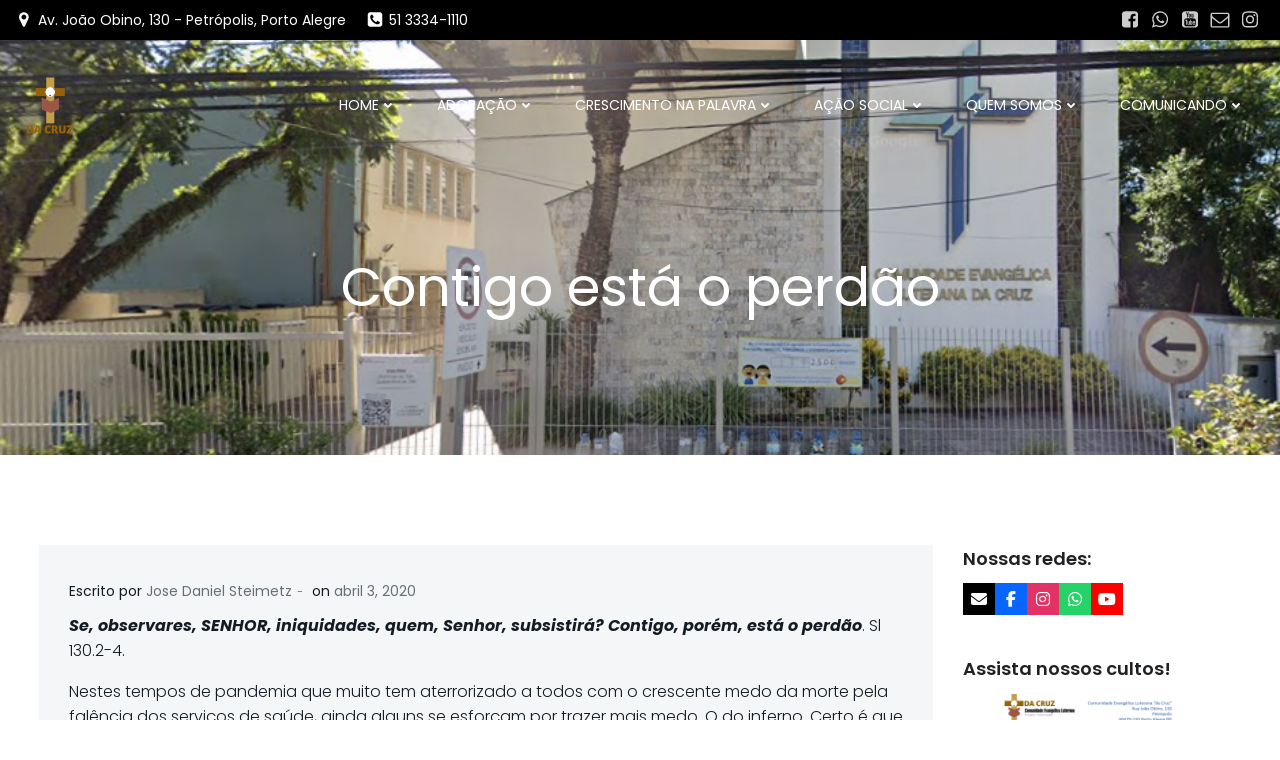

--- FILE ---
content_type: text/html; charset=UTF-8
request_url: https://www.dacruz.org/2020/04/contigo-esta-o-perdao/
body_size: 21594
content:
<!DOCTYPE html>
<html lang="pt-BR" class='hugo-wp-theme'>
<head>
    <meta charset="UTF-8">
    <meta name="viewport" content="width=device-width, initial-scale=1">
    <link rel="profile" href="https://gmpg.org/xfn/11">
    <title>Contigo está o perdão &#8211; CELC &#8211; Comunidade Evangélica Luterana &quot;da Cruz&quot;</title>
<meta name='robots' content='max-image-preview:large' />
	<style>img:is([sizes="auto" i], [sizes^="auto," i]) { contain-intrinsic-size: 3000px 1500px }</style>
	<link rel='dns-prefetch' href='//use.fontawesome.com' />
<link rel="alternate" type="application/rss+xml" title="Feed para CELC - Comunidade Evangélica Luterana &quot;da Cruz&quot; &raquo;" href="https://www.dacruz.org/WP/feed/" />
<link rel="alternate" type="application/rss+xml" title="Feed de comentários para CELC - Comunidade Evangélica Luterana &quot;da Cruz&quot; &raquo;" href="https://www.dacruz.org/WP/comments/feed/" />
<link rel="alternate" type="application/rss+xml" title="Feed de comentários para CELC - Comunidade Evangélica Luterana &quot;da Cruz&quot; &raquo; Contigo está o perdão" href="https://www.dacruz.org/WP/2020/04/contigo-esta-o-perdao/feed/" />
<script type="text/javascript">
/* <![CDATA[ */
window._wpemojiSettings = {"baseUrl":"https:\/\/s.w.org\/images\/core\/emoji\/16.0.1\/72x72\/","ext":".png","svgUrl":"https:\/\/s.w.org\/images\/core\/emoji\/16.0.1\/svg\/","svgExt":".svg","source":{"concatemoji":"https:\/\/www.dacruz.org\/WP\/wp-includes\/js\/wp-emoji-release.min.js?ver=6.8.3"}};
/*! This file is auto-generated */
!function(s,n){var o,i,e;function c(e){try{var t={supportTests:e,timestamp:(new Date).valueOf()};sessionStorage.setItem(o,JSON.stringify(t))}catch(e){}}function p(e,t,n){e.clearRect(0,0,e.canvas.width,e.canvas.height),e.fillText(t,0,0);var t=new Uint32Array(e.getImageData(0,0,e.canvas.width,e.canvas.height).data),a=(e.clearRect(0,0,e.canvas.width,e.canvas.height),e.fillText(n,0,0),new Uint32Array(e.getImageData(0,0,e.canvas.width,e.canvas.height).data));return t.every(function(e,t){return e===a[t]})}function u(e,t){e.clearRect(0,0,e.canvas.width,e.canvas.height),e.fillText(t,0,0);for(var n=e.getImageData(16,16,1,1),a=0;a<n.data.length;a++)if(0!==n.data[a])return!1;return!0}function f(e,t,n,a){switch(t){case"flag":return n(e,"\ud83c\udff3\ufe0f\u200d\u26a7\ufe0f","\ud83c\udff3\ufe0f\u200b\u26a7\ufe0f")?!1:!n(e,"\ud83c\udde8\ud83c\uddf6","\ud83c\udde8\u200b\ud83c\uddf6")&&!n(e,"\ud83c\udff4\udb40\udc67\udb40\udc62\udb40\udc65\udb40\udc6e\udb40\udc67\udb40\udc7f","\ud83c\udff4\u200b\udb40\udc67\u200b\udb40\udc62\u200b\udb40\udc65\u200b\udb40\udc6e\u200b\udb40\udc67\u200b\udb40\udc7f");case"emoji":return!a(e,"\ud83e\udedf")}return!1}function g(e,t,n,a){var r="undefined"!=typeof WorkerGlobalScope&&self instanceof WorkerGlobalScope?new OffscreenCanvas(300,150):s.createElement("canvas"),o=r.getContext("2d",{willReadFrequently:!0}),i=(o.textBaseline="top",o.font="600 32px Arial",{});return e.forEach(function(e){i[e]=t(o,e,n,a)}),i}function t(e){var t=s.createElement("script");t.src=e,t.defer=!0,s.head.appendChild(t)}"undefined"!=typeof Promise&&(o="wpEmojiSettingsSupports",i=["flag","emoji"],n.supports={everything:!0,everythingExceptFlag:!0},e=new Promise(function(e){s.addEventListener("DOMContentLoaded",e,{once:!0})}),new Promise(function(t){var n=function(){try{var e=JSON.parse(sessionStorage.getItem(o));if("object"==typeof e&&"number"==typeof e.timestamp&&(new Date).valueOf()<e.timestamp+604800&&"object"==typeof e.supportTests)return e.supportTests}catch(e){}return null}();if(!n){if("undefined"!=typeof Worker&&"undefined"!=typeof OffscreenCanvas&&"undefined"!=typeof URL&&URL.createObjectURL&&"undefined"!=typeof Blob)try{var e="postMessage("+g.toString()+"("+[JSON.stringify(i),f.toString(),p.toString(),u.toString()].join(",")+"));",a=new Blob([e],{type:"text/javascript"}),r=new Worker(URL.createObjectURL(a),{name:"wpTestEmojiSupports"});return void(r.onmessage=function(e){c(n=e.data),r.terminate(),t(n)})}catch(e){}c(n=g(i,f,p,u))}t(n)}).then(function(e){for(var t in e)n.supports[t]=e[t],n.supports.everything=n.supports.everything&&n.supports[t],"flag"!==t&&(n.supports.everythingExceptFlag=n.supports.everythingExceptFlag&&n.supports[t]);n.supports.everythingExceptFlag=n.supports.everythingExceptFlag&&!n.supports.flag,n.DOMReady=!1,n.readyCallback=function(){n.DOMReady=!0}}).then(function(){return e}).then(function(){var e;n.supports.everything||(n.readyCallback(),(e=n.source||{}).concatemoji?t(e.concatemoji):e.wpemoji&&e.twemoji&&(t(e.twemoji),t(e.wpemoji)))}))}((window,document),window._wpemojiSettings);
/* ]]> */
</script>
<style id='wp-emoji-styles-inline-css' type='text/css'>

	img.wp-smiley, img.emoji {
		display: inline !important;
		border: none !important;
		box-shadow: none !important;
		height: 1em !important;
		width: 1em !important;
		margin: 0 0.07em !important;
		vertical-align: -0.1em !important;
		background: none !important;
		padding: 0 !important;
	}
</style>
<link rel='stylesheet' id='wp-block-library-css' href='https://www.dacruz.org/WP/wp-includes/css/dist/block-library/style.min.css?ver=6.8.3' type='text/css' media='all' />
<style id='classic-theme-styles-inline-css' type='text/css'>
/*! This file is auto-generated */
.wp-block-button__link{color:#fff;background-color:#32373c;border-radius:9999px;box-shadow:none;text-decoration:none;padding:calc(.667em + 2px) calc(1.333em + 2px);font-size:1.125em}.wp-block-file__button{background:#32373c;color:#fff;text-decoration:none}
</style>
<style id='global-styles-inline-css' type='text/css'>
:root{--wp--preset--aspect-ratio--square: 1;--wp--preset--aspect-ratio--4-3: 4/3;--wp--preset--aspect-ratio--3-4: 3/4;--wp--preset--aspect-ratio--3-2: 3/2;--wp--preset--aspect-ratio--2-3: 2/3;--wp--preset--aspect-ratio--16-9: 16/9;--wp--preset--aspect-ratio--9-16: 9/16;--wp--preset--color--black: #000000;--wp--preset--color--cyan-bluish-gray: #abb8c3;--wp--preset--color--white: #ffffff;--wp--preset--color--pale-pink: #f78da7;--wp--preset--color--vivid-red: #cf2e2e;--wp--preset--color--luminous-vivid-orange: #ff6900;--wp--preset--color--luminous-vivid-amber: #fcb900;--wp--preset--color--light-green-cyan: #7bdcb5;--wp--preset--color--vivid-green-cyan: #00d084;--wp--preset--color--pale-cyan-blue: #8ed1fc;--wp--preset--color--vivid-cyan-blue: #0693e3;--wp--preset--color--vivid-purple: #9b51e0;--wp--preset--gradient--vivid-cyan-blue-to-vivid-purple: linear-gradient(135deg,rgba(6,147,227,1) 0%,rgb(155,81,224) 100%);--wp--preset--gradient--light-green-cyan-to-vivid-green-cyan: linear-gradient(135deg,rgb(122,220,180) 0%,rgb(0,208,130) 100%);--wp--preset--gradient--luminous-vivid-amber-to-luminous-vivid-orange: linear-gradient(135deg,rgba(252,185,0,1) 0%,rgba(255,105,0,1) 100%);--wp--preset--gradient--luminous-vivid-orange-to-vivid-red: linear-gradient(135deg,rgba(255,105,0,1) 0%,rgb(207,46,46) 100%);--wp--preset--gradient--very-light-gray-to-cyan-bluish-gray: linear-gradient(135deg,rgb(238,238,238) 0%,rgb(169,184,195) 100%);--wp--preset--gradient--cool-to-warm-spectrum: linear-gradient(135deg,rgb(74,234,220) 0%,rgb(151,120,209) 20%,rgb(207,42,186) 40%,rgb(238,44,130) 60%,rgb(251,105,98) 80%,rgb(254,248,76) 100%);--wp--preset--gradient--blush-light-purple: linear-gradient(135deg,rgb(255,206,236) 0%,rgb(152,150,240) 100%);--wp--preset--gradient--blush-bordeaux: linear-gradient(135deg,rgb(254,205,165) 0%,rgb(254,45,45) 50%,rgb(107,0,62) 100%);--wp--preset--gradient--luminous-dusk: linear-gradient(135deg,rgb(255,203,112) 0%,rgb(199,81,192) 50%,rgb(65,88,208) 100%);--wp--preset--gradient--pale-ocean: linear-gradient(135deg,rgb(255,245,203) 0%,rgb(182,227,212) 50%,rgb(51,167,181) 100%);--wp--preset--gradient--electric-grass: linear-gradient(135deg,rgb(202,248,128) 0%,rgb(113,206,126) 100%);--wp--preset--gradient--midnight: linear-gradient(135deg,rgb(2,3,129) 0%,rgb(40,116,252) 100%);--wp--preset--font-size--small: 13px;--wp--preset--font-size--medium: 20px;--wp--preset--font-size--large: 36px;--wp--preset--font-size--x-large: 42px;--wp--preset--spacing--20: 0.44rem;--wp--preset--spacing--30: 0.67rem;--wp--preset--spacing--40: 1rem;--wp--preset--spacing--50: 1.5rem;--wp--preset--spacing--60: 2.25rem;--wp--preset--spacing--70: 3.38rem;--wp--preset--spacing--80: 5.06rem;--wp--preset--shadow--natural: 6px 6px 9px rgba(0, 0, 0, 0.2);--wp--preset--shadow--deep: 12px 12px 50px rgba(0, 0, 0, 0.4);--wp--preset--shadow--sharp: 6px 6px 0px rgba(0, 0, 0, 0.2);--wp--preset--shadow--outlined: 6px 6px 0px -3px rgba(255, 255, 255, 1), 6px 6px rgba(0, 0, 0, 1);--wp--preset--shadow--crisp: 6px 6px 0px rgba(0, 0, 0, 1);}:where(.is-layout-flex){gap: 0.5em;}:where(.is-layout-grid){gap: 0.5em;}body .is-layout-flex{display: flex;}.is-layout-flex{flex-wrap: wrap;align-items: center;}.is-layout-flex > :is(*, div){margin: 0;}body .is-layout-grid{display: grid;}.is-layout-grid > :is(*, div){margin: 0;}:where(.wp-block-columns.is-layout-flex){gap: 2em;}:where(.wp-block-columns.is-layout-grid){gap: 2em;}:where(.wp-block-post-template.is-layout-flex){gap: 1.25em;}:where(.wp-block-post-template.is-layout-grid){gap: 1.25em;}.has-black-color{color: var(--wp--preset--color--black) !important;}.has-cyan-bluish-gray-color{color: var(--wp--preset--color--cyan-bluish-gray) !important;}.has-white-color{color: var(--wp--preset--color--white) !important;}.has-pale-pink-color{color: var(--wp--preset--color--pale-pink) !important;}.has-vivid-red-color{color: var(--wp--preset--color--vivid-red) !important;}.has-luminous-vivid-orange-color{color: var(--wp--preset--color--luminous-vivid-orange) !important;}.has-luminous-vivid-amber-color{color: var(--wp--preset--color--luminous-vivid-amber) !important;}.has-light-green-cyan-color{color: var(--wp--preset--color--light-green-cyan) !important;}.has-vivid-green-cyan-color{color: var(--wp--preset--color--vivid-green-cyan) !important;}.has-pale-cyan-blue-color{color: var(--wp--preset--color--pale-cyan-blue) !important;}.has-vivid-cyan-blue-color{color: var(--wp--preset--color--vivid-cyan-blue) !important;}.has-vivid-purple-color{color: var(--wp--preset--color--vivid-purple) !important;}.has-black-background-color{background-color: var(--wp--preset--color--black) !important;}.has-cyan-bluish-gray-background-color{background-color: var(--wp--preset--color--cyan-bluish-gray) !important;}.has-white-background-color{background-color: var(--wp--preset--color--white) !important;}.has-pale-pink-background-color{background-color: var(--wp--preset--color--pale-pink) !important;}.has-vivid-red-background-color{background-color: var(--wp--preset--color--vivid-red) !important;}.has-luminous-vivid-orange-background-color{background-color: var(--wp--preset--color--luminous-vivid-orange) !important;}.has-luminous-vivid-amber-background-color{background-color: var(--wp--preset--color--luminous-vivid-amber) !important;}.has-light-green-cyan-background-color{background-color: var(--wp--preset--color--light-green-cyan) !important;}.has-vivid-green-cyan-background-color{background-color: var(--wp--preset--color--vivid-green-cyan) !important;}.has-pale-cyan-blue-background-color{background-color: var(--wp--preset--color--pale-cyan-blue) !important;}.has-vivid-cyan-blue-background-color{background-color: var(--wp--preset--color--vivid-cyan-blue) !important;}.has-vivid-purple-background-color{background-color: var(--wp--preset--color--vivid-purple) !important;}.has-black-border-color{border-color: var(--wp--preset--color--black) !important;}.has-cyan-bluish-gray-border-color{border-color: var(--wp--preset--color--cyan-bluish-gray) !important;}.has-white-border-color{border-color: var(--wp--preset--color--white) !important;}.has-pale-pink-border-color{border-color: var(--wp--preset--color--pale-pink) !important;}.has-vivid-red-border-color{border-color: var(--wp--preset--color--vivid-red) !important;}.has-luminous-vivid-orange-border-color{border-color: var(--wp--preset--color--luminous-vivid-orange) !important;}.has-luminous-vivid-amber-border-color{border-color: var(--wp--preset--color--luminous-vivid-amber) !important;}.has-light-green-cyan-border-color{border-color: var(--wp--preset--color--light-green-cyan) !important;}.has-vivid-green-cyan-border-color{border-color: var(--wp--preset--color--vivid-green-cyan) !important;}.has-pale-cyan-blue-border-color{border-color: var(--wp--preset--color--pale-cyan-blue) !important;}.has-vivid-cyan-blue-border-color{border-color: var(--wp--preset--color--vivid-cyan-blue) !important;}.has-vivid-purple-border-color{border-color: var(--wp--preset--color--vivid-purple) !important;}.has-vivid-cyan-blue-to-vivid-purple-gradient-background{background: var(--wp--preset--gradient--vivid-cyan-blue-to-vivid-purple) !important;}.has-light-green-cyan-to-vivid-green-cyan-gradient-background{background: var(--wp--preset--gradient--light-green-cyan-to-vivid-green-cyan) !important;}.has-luminous-vivid-amber-to-luminous-vivid-orange-gradient-background{background: var(--wp--preset--gradient--luminous-vivid-amber-to-luminous-vivid-orange) !important;}.has-luminous-vivid-orange-to-vivid-red-gradient-background{background: var(--wp--preset--gradient--luminous-vivid-orange-to-vivid-red) !important;}.has-very-light-gray-to-cyan-bluish-gray-gradient-background{background: var(--wp--preset--gradient--very-light-gray-to-cyan-bluish-gray) !important;}.has-cool-to-warm-spectrum-gradient-background{background: var(--wp--preset--gradient--cool-to-warm-spectrum) !important;}.has-blush-light-purple-gradient-background{background: var(--wp--preset--gradient--blush-light-purple) !important;}.has-blush-bordeaux-gradient-background{background: var(--wp--preset--gradient--blush-bordeaux) !important;}.has-luminous-dusk-gradient-background{background: var(--wp--preset--gradient--luminous-dusk) !important;}.has-pale-ocean-gradient-background{background: var(--wp--preset--gradient--pale-ocean) !important;}.has-electric-grass-gradient-background{background: var(--wp--preset--gradient--electric-grass) !important;}.has-midnight-gradient-background{background: var(--wp--preset--gradient--midnight) !important;}.has-small-font-size{font-size: var(--wp--preset--font-size--small) !important;}.has-medium-font-size{font-size: var(--wp--preset--font-size--medium) !important;}.has-large-font-size{font-size: var(--wp--preset--font-size--large) !important;}.has-x-large-font-size{font-size: var(--wp--preset--font-size--x-large) !important;}
:where(.wp-block-post-template.is-layout-flex){gap: 1.25em;}:where(.wp-block-post-template.is-layout-grid){gap: 1.25em;}
:where(.wp-block-columns.is-layout-flex){gap: 2em;}:where(.wp-block-columns.is-layout-grid){gap: 2em;}
:root :where(.wp-block-pullquote){font-size: 1.5em;line-height: 1.6;}
</style>
<link rel='stylesheet' id='cfblbcss-css' href='https://www.dacruz.org/WP/wp-content/plugins/cardoza-facebook-like-box/cardozafacebook.css?ver=6.8.3' type='text/css' media='all' />
<link rel='stylesheet' id='ee-simple-file-list-pro-css-css' href='https://www.dacruz.org/WP/wp-content/plugins/ee-simple-file-list-pro/css/eeStyles.css?ver=5.4.3' type='text/css' media='all' />
<link rel='stylesheet' id='foobox-free-min-css' href='https://www.dacruz.org/WP/wp-content/plugins/foobox-image-lightbox/free/css/foobox.free.min.css?ver=2.7.35' type='text/css' media='all' />
<link rel='stylesheet' id='wpsr_main_css-css' href='https://www.dacruz.org/WP/wp-content/plugins/wp-socializer/public/css/wpsr.min.css?ver=7.9' type='text/css' media='all' />
<link rel='stylesheet' id='wpsr_fa_icons-css' href='https://use.fontawesome.com/releases/v6.7.2/css/all.css?ver=7.9' type='text/css' media='all' />
<link rel='stylesheet' id='recent-posts-widget-with-thumbnails-public-style-css' href='https://www.dacruz.org/WP/wp-content/plugins/recent-posts-widget-with-thumbnails/public.css?ver=7.1.1' type='text/css' media='all' />
<link rel='stylesheet' id='hugo-wp-theme-css' href='https://www.dacruz.org/WP/wp-content/themes/hugo-wp/style.css?ver=1.0.32' type='text/css' media='all' />
<link rel='stylesheet' id='hugo-wp-theme-extras-css' href='https://www.dacruz.org/WP/wp-content/themes/hugo-wp//resources/theme/extras.css?ver=1.0.32' type='text/css' media='all' />
<link rel='stylesheet' id='hugo-wp_local_google_fonts-css' href='https://www.dacruz.org/WP/wp-content/themes/hugo-wp//resources/google-fonts/style.css?ver=1.0.32' type='text/css' media='all' />
<script type="text/javascript" src="https://www.dacruz.org/WP/wp-includes/js/jquery/jquery.min.js?ver=3.7.1" id="jquery-core-js"></script>
<script type="text/javascript" src="https://www.dacruz.org/WP/wp-includes/js/jquery/jquery-migrate.min.js?ver=3.4.1" id="jquery-migrate-js"></script>
<script type="text/javascript" src="https://www.dacruz.org/WP/wp-content/plugins/cardoza-facebook-like-box/cardozafacebook.js?ver=6.8.3" id="cfblbjs-js"></script>
<script type="text/javascript" src="https://www.dacruz.org/WP/wp-content/plugins/ee-simple-file-list-pro/js/ee-head.js?ver=6.8.3" id="ee-simple-file-list-pro-js-head-js"></script>
<script type="text/javascript" id="foobox-free-min-js-before">
/* <![CDATA[ */
/* Run FooBox FREE (v2.7.35) */
var FOOBOX = window.FOOBOX = {
	ready: true,
	disableOthers: false,
	o: {wordpress: { enabled: true }, countMessage:'image %index of %total', captions: { dataTitle: ["captionTitle","title"], dataDesc: ["captionDesc","description"] }, rel: '', excludes:'.fbx-link,.nofoobox,.nolightbox,a[href*="pinterest.com/pin/create/button/"]', affiliate : { enabled: false }},
	selectors: [
		".foogallery-container.foogallery-lightbox-foobox", ".foogallery-container.foogallery-lightbox-foobox-free", ".gallery", ".wp-block-gallery", ".wp-caption", ".wp-block-image", "a:has(img[class*=wp-image-])", ".foobox"
	],
	pre: function( $ ){
		// Custom JavaScript (Pre)
		
	},
	post: function( $ ){
		// Custom JavaScript (Post)
		
		// Custom Captions Code
		
	},
	custom: function( $ ){
		// Custom Extra JS
		
	}
};
/* ]]> */
</script>
<script type="text/javascript" src="https://www.dacruz.org/WP/wp-content/plugins/foobox-image-lightbox/free/js/foobox.free.min.js?ver=2.7.35" id="foobox-free-min-js"></script>
<link rel="https://api.w.org/" href="https://www.dacruz.org/WP/wp-json/" /><link rel="alternate" title="JSON" type="application/json" href="https://www.dacruz.org/WP/wp-json/wp/v2/posts/2846" /><link rel="EditURI" type="application/rsd+xml" title="RSD" href="https://www.dacruz.org/WP/xmlrpc.php?rsd" />
<meta name="generator" content="WordPress 6.8.3" />
<link rel="canonical" href="https://www.dacruz.org/WP/2020/04/contigo-esta-o-perdao/" />
<link rel='shortlink' href='https://www.dacruz.org/WP/?p=2846' />
<link rel="alternate" title="oEmbed (JSON)" type="application/json+oembed" href="https://www.dacruz.org/WP/wp-json/oembed/1.0/embed?url=https%3A%2F%2Fwww.dacruz.org%2FWP%2F2020%2F04%2Fcontigo-esta-o-perdao%2F" />
<link rel="alternate" title="oEmbed (XML)" type="text/xml+oembed" href="https://www.dacruz.org/WP/wp-json/oembed/1.0/embed?url=https%3A%2F%2Fwww.dacruz.org%2FWP%2F2020%2F04%2Fcontigo-esta-o-perdao%2F&#038;format=xml" />
<link rel="icon" href="https://www.dacruz.org/WP/wp-content/uploads/2021/05/logo-150x150.png" sizes="32x32" />
<link rel="icon" href="https://www.dacruz.org/WP/wp-content/uploads/2021/05/logo-200x200.png" sizes="192x192" />
<link rel="apple-touch-icon" href="https://www.dacruz.org/WP/wp-content/uploads/2021/05/logo-200x200.png" />
<meta name="msapplication-TileImage" content="https://www.dacruz.org/WP/wp-content/uploads/2021/05/logo.png" />
            <style data-colibri-theme-style="true">
            html.hugo-wp-theme #colibri [data-colibri-component="dropdown-menu"] ul{justify-content:flex-start !important}html.hugo-wp-theme #colibri [data-colibri-component="dropdown-menu"] .h-mobile-menu{text-align:left !important}html.hugo-wp-theme #colibri [data-colibri-id="1838-h30"] .h-column-container{flex-basis:auto}html.hugo-wp-theme #colibri [data-colibri-id="1838-h30"] .h-column-container:nth-child(1) a{margin:inherit}html.hugo-wp-theme #colibri [data-colibri-id="1838-h30"] .h-column-container:nth-child(2){display:block}html.hugo-wp-theme #colibri [data-colibri-id="1838-h30"] div > .colibri-menu-container > ul.colibri-menu{justify-content:flex-end}html.hugo-wp-theme #colibri [data-colibri-id="1838-h30"][data-colibri-component="navigation"]#navigation{padding-top:30px;padding-bottom:30px}html.hugo-wp-theme #colibri [data-selective-refresh='colibriwp-theme-components-innerheader-topbar']{display:block}html.hugo-wp-theme #colibri [data-colibri-id="1838-h25"]{min-height:auto;background-color:#1f2225;background-image:url("https://www.dacruz.org/WP5/wp-content/uploads/2022/07/Captura-de-tela-2022-07-01-200709-1.png");background-position:center left;background-attachment:scroll;background-repeat:no-repeat;background-size:cover;padding-top:53px;padding-bottom:88px}html.hugo-wp-theme #colibri [data-colibri-id="1838-h25"] .background-layer .overlay-layer{background-color:rgb(31, 34, 37);opacity:calc( 10 / 100 );display:none}html.hugo-wp-theme #colibri [data-colibri-id="1838-h25"] .h-separator{height:100px !important}html.hugo-wp-theme #colibri [data-colibri-id="1838-h28"]{}html.hugo-wp-theme #colibri [data-colibri-id="1835-h25"] .h-column-container{width:100%}html.hugo-wp-theme #colibri [data-colibri-id="1835-h25"] .h-column-container:nth-child(1){}html.hugo-wp-theme #colibri [data-colibri-id="1835-h25"] .h-column-container:nth-child(2){display:none}html.hugo-wp-theme #colibri [data-colibri-id="1835-h25"]{min-height:auto;background-image:url("https://www.dacruz.org/WP5/wp-content/uploads/2022/11/cropped-20210725_111848-scaled-1.jpg");background-position:center center;background-attachment:scroll;background-repeat:no-repeat;background-size:cover;padding-top:91px;padding-bottom:64px}html.hugo-wp-theme #colibri [data-colibri-id="1835-h25"] .background-layer .shape-layer{background-image:url(https://www.dacruz.org/WP/wp-content/themes/hugo-wp//resources/images/header-shapes/none.png)}html.hugo-wp-theme #colibri [data-colibri-id="1835-h25"] .background-layer .overlay-layer{background-color:#000000;opacity:calc( 50 / 100 );display:1}html.hugo-wp-theme #colibri [data-colibri-id="1835-h25"] .h-separator{height:100px !important}html.hugo-wp-theme #colibri [data-colibri-id="1835-h28"]{text-align:left}html.hugo-wp-theme #colibri [data-colibri-id="1835-h29"]{text-align:left}html.hugo-wp-theme #colibri [data-colibri-id="1835-h30"]{text-align:left}html.hugo-wp-theme #colibri [data-colibri-id="1835-h2"] .h-column-container{flex-basis:auto}html.hugo-wp-theme #colibri [data-colibri-id="1835-h2"] .h-column-container:nth-child(1) a{margin:inherit}html.hugo-wp-theme #colibri [data-colibri-id="1835-h2"] .h-column-container:nth-child(2){display:block}html.hugo-wp-theme #colibri [data-colibri-id="1835-h2"] div > .colibri-menu-container > ul.colibri-menu{justify-content:flex-end}html.hugo-wp-theme #colibri [data-colibri-id="1835-h2"][data-colibri-component="navigation"]#navigation{padding-top:15px;padding-bottom:15px}html.hugo-wp-theme #colibri [data-selective-refresh='colibriwp-theme-components-frontheader-topbar']{display:block}html.hugo-wp-theme #colibri #hero img{box-shadow:1}html.hugo-wp-theme #colibri #hero div.h-image__frame{border-style:solid;background-color:transparent}html.hugo-wp-theme #colibri #hero .h-image__frame{background-color:rgba(0, 0, 0, 0.5);border-color:rgba(0, 0, 0, 0.5);width:100%;height:100%;transform:translateX(4%) translateY(6%);border-width:10px;z-index:-1;display:none}html.hugo-wp-theme #colibri .colibri-post-has-no-thumbnail.colibri-post-thumbnail-has-placeholder .colibri-post-thumbnail-content{background-color:#F79007}@media (max-width:767px){html.hugo-wp-theme #colibri [data-colibri-id="1838-h25"]{background-attachment:scroll}html.hugo-wp-theme #colibri [data-colibri-id="1835-h25"] .h-section-grid-container .h-column-container:first-child{width:100% !important}html.hugo-wp-theme #colibri [data-colibri-id="1835-h25"] .h-section-grid-container .h-column-container:nth-child(2){width:100% !important}html.hugo-wp-theme #colibri [data-colibri-id="1835-h25"]{background-attachment:scroll}}@media (min-width: 768px) and (max-width: 1023px){html.hugo-wp-theme #colibri [data-colibri-id="1838-h25"]{background-attachment:scroll}html.hugo-wp-theme #colibri [data-colibri-id="1835-h25"] .h-section-grid-container .h-column-container:first-child{width:100% !important}html.hugo-wp-theme #colibri [data-colibri-id="1835-h25"] .h-section-grid-container .h-column-container:nth-child(2){width:100% !important}html.hugo-wp-theme #colibri [data-colibri-id="1835-h25"]{background-attachment:scroll}}@media (min-width: 1024px){html.hugo-wp-theme #colibri [data-colibri-id="1835-h25"] .h-section-grid-container .h-column-container:first-child{width:100% !important}html.hugo-wp-theme #colibri [data-colibri-id="1835-h25"] .h-section-grid-container .h-column-container:nth-child(2){width:calc(100% - 100%) !important}}        </style>
        </head>

<body id="colibri" class="wp-singular post-template-default single single-post postid-2846 single-format-standard wp-custom-logo wp-theme-hugo-wp colibri-theme-hugo-wp">
<div class="site" id="page-top">
            <script>
            /(trident|msie)/i.test(navigator.userAgent) && document.getElementById && window.addEventListener && window.addEventListener("hashchange", function () {
                var t, e = location.hash.substring(1);
                /^[A-z0-9_-]+$/.test(e) && (t = document.getElementById(e)) && (/^(?:a|select|input|button|textarea)$/i.test(t.tagName) || (t.tabIndex = -1), t.focus())
            }, !1);
        </script>
        <a class="skip-link screen-reader-text" href="#content">
            Pular para o conteúdo        </a>
        <script>
            (function () {
                /**
                 * On skip link click move the scrolled position a bit to compensate the sticky navigation bar
                 */
                document.querySelector('.skip-link[href="#content"]').addEventListener('click', function () {
                    var element = document.querySelector('#content #blog-posts, #content .colibri-single-post-loop');
                    var navigationElement = document.querySelector('[data-colibri-component="navigation"]');
                    if (element) {
                        var elementRect = element.getBoundingClientRect();
                        var scrollTop = elementRect.top;
                        if (navigationElement && !window.colibriNavStickyOpts) {
                            var stickyNavHeight = navigationElement.getBoundingClientRect();
                            scrollTop -= stickyNavHeight.height
                        }
                        setTimeout(function () {
                            window.scrollTo(0, scrollTop);
                        }, 0);
                    } else {
                        if (navigationElement && !window.colibriNavStickyOpts) {
                            var stickyNavHeight = navigationElement.getBoundingClientRect();
                            var scrollTopBy = -1 * stickyNavHeight.height;
                            setTimeout(function () {
                                window.scrollBy(0, scrollTopBy);
                            }, 0);
                        }
                    }
                })
            })()
        </script>
                <div class="header header-inner-page">
            <div data-colibri-navigation-overlap="true" role="banner" class="h-navigation_outer h-navigation_overlap colibri-theme-nav-full-width style-2-outer style-local-1838-h30-outer">
  <div class="h-section-grid-container h-section-fluid-container" data-colibri-id="1835-h19">
  <div data-colibri-id="1835-h20" class="h-row-container style-19 style-local-1835-h20 h-hide-sm position-relative">
    <div class="h-section-boxed-container gutters-row-lg-0 gutters-row-md-0 gutters-row-0 gutters-row-v-lg-0 gutters-row-v-md-0 gutters-row-v-0">
      <div class="h-row justify-content-lg-center justify-content-md-center justify-content-center align-items-lg-stretch align-items-md-stretch align-items-stretch gutters-col-lg-0 gutters-col-md-0 gutters-col-0 gutters-col-v-lg-0 gutters-col-v-md-0 gutters-col-v-0">
        <div class="h-column h-column-container d-flex h-col-none style-20-outer style-local-1835-h21-outer">
          <div data-colibri-id="1835-h21" class="d-flex h-flex-basis h-column__inner h-px-lg-0 h-px-md-0 h-px-0 v-inner-lg-0 v-inner-md-0 v-inner-0 style-20 style-local-1835-h21 position-relative">
            <div class="w-100 h-y-container h-column__content h-column__v-align flex-basis-100 align-self-lg-center align-self-md-center align-self-center">
              <div data-colibri-id="1835-h22" class="icon-list d-flex justify-content-lg-start justify-content-md-start justify-content-start style-21 style-local-1835-h22 position-relative h-element">
  <ul class="ul-list-icon horizontal-on-desktop horizontal-on-tablet horizontal-on-mobile justify-content-lg-start justify-content-md-start justify-content-start">
    <li class="list-item no-gutters">
  <div class="list-container-divider d-flex justify-content-lg-start justify-content-md-start justify-content-start first-el-spacer"></div>
  <a href="https://goo.gl/maps/maAS4uhmxMgQ8MHFA" h-use-smooth-scroll="true" class="item-link no-gutters">
    <div class="d-flex h-col no-gutters align-items-lg-center align-items-md-center align-items-center list-item-text-wrapper">
      <div class="d-flex">
        <span class="h-svg-icon style-21-icon style-local-1835-h22-icon">
          <svg version="1.1" xmlns="http://www.w3.org/2000/svg" xmlns:xlink="http://www.w3.org/1999/xlink" id="map-marker" viewBox="0 0 1049.8953 1896.0833"><path d="M768 640q0-106-75-181t-181-75-181 75-75 181 75 181 181 75 181-75 75-181zm256 0q0 109-33 179l-364 774q-16 33-47.5 52t-67.5 19-67.5-19-46.5-52L33 819Q0 749 0 640q0-212 150-362t362-150 362 150 150 362z"></path></svg>        </span>
      </div>
      <span class="list-text d-block">
        <span>
          Av. João Obino, 130 - Petrópolis, Porto Alegre        </span>
      </span>
    </div>
  </a>
  <div class="list-container-divider d-flex justify-content-lg-start justify-content-md-start justify-content-start"></div>
</li>
<li class="list-item no-gutters">
  <a href="tel:00012312345" h-use-smooth-scroll="true" class="item-link no-gutters">
    <div class="d-flex h-col no-gutters align-items-lg-center align-items-md-center align-items-center list-item-text-wrapper">
      <div class="d-flex">
        <span class="h-svg-icon style-21-icon style-local-1835-h22-icon">
          <svg version="1.1" xmlns="http://www.w3.org/2000/svg" xmlns:xlink="http://www.w3.org/1999/xlink" id="phone-square" viewBox="0 0 1536 1896.0833"><path d="M1280 1193q0-11-2-16t-18-16.5-40.5-25-47.5-26.5-45.5-25-28.5-15q-5-3-19-13t-25-15-21-5q-15 0-36.5 20.5t-39.5 45-38.5 45T885 1167q-7 0-16.5-3.5T853 1157t-17-9.5-14-8.5q-99-55-170-126.5T525 842q-2-3-8.5-14t-9.5-17-6.5-15.5T497 779q0-13 20.5-33.5t45-38.5 45-39.5T628 631q0-10-5-21t-15-25-13-19q-3-6-15-28.5T555 492t-26.5-47.5-25-40.5-16.5-18-16-2q-48 0-101 22-46 21-80 94.5T256 631q0 16 2.5 34t5 30.5 9 33 10 29.5 12.5 33 11 30q60 164 216.5 320.5T843 1358q6 2 30 11t33 12.5 29.5 10 33 9 30.5 5 34 2.5q57 0 130.5-34t94.5-80q22-53 22-101zm256-777v960q0 119-84.5 203.5T1248 1664H288q-119 0-203.5-84.5T0 1376V416q0-119 84.5-203.5T288 128h960q119 0 203.5 84.5T1536 416z"></path></svg>        </span>
      </div>
      <span class="list-text d-block">
        <span>
          51 3334-1110        </span>
      </span>
    </div>
  </a>
  <div class="list-container-divider d-flex justify-content-lg-start justify-content-md-start justify-content-start" style="display: none;"></div>
  <div class="list-container-divider d-flex justify-content-lg-start justify-content-md-start justify-content-start last-el-spacer"></div>
</li>
  </ul>
</div>
            </div>
          </div>
        </div>
        <div class="h-column h-column-container d-flex h-col-none style-22-outer style-local-1835-h23-outer">
          <div data-colibri-id="1835-h23" class="d-flex h-flex-basis h-column__inner h-px-lg-0 h-px-md-0 h-px-0 v-inner-lg-0 v-inner-md-0 v-inner-0 style-22 style-local-1835-h23 position-relative">
            <div class="w-100 h-y-container h-column__content h-column__v-align flex-basis-100 align-self-lg-center align-self-md-center align-self-center">
              <div data-colibri-id="1835-h24" class="style-23 style-local-1835-h24 position-relative h-element">
  <div class="d-flex flex-wrap h-social-icons justify-content-lg-end justify-content-md-end justify-content-center">
    <div class="social-icon-container d-inline-flex">
  <a href="https://www.facebook.com/CELCdaCruz/" h-use-smooth-scroll="true">
    <div class="icon-container h-social-icon h-global-transition">
      <div class="h-icon-svg" style="width: 100%; height: 100%;">
        <svg xmlns="http://www.w3.org/2000/svg" xmlns:xlink="http://www.w3.org/1999/xlink" id="facebook-square" viewBox="0 0 1536 1896.0833"><path d="M1248 128q119 0 203.5 84.5T1536 416v960q0 119-84.5 203.5T1248 1664h-188v-595h199l30-232h-229V689q0-56 23.5-84t91.5-28l122-1V369q-63-9-178-9-136 0-217.5 80T820 666v171H620v232h200v595H288q-119 0-203.5-84.5T0 1376V416q0-119 84.5-203.5T288 128h960z"/></svg>      </div>
    </div>
  </a>
</div>
<div class="social-icon-container d-inline-flex">
  <a href="https://api.whatsapp.com/send?phone=555189409262" h-use-smooth-scroll="true">
    <div class="icon-container h-social-icon h-global-transition">
      <div class="h-icon-svg" style="width: 100%; height: 100%;">
        <svg xmlns="http://www.w3.org/2000/svg" xmlns:xlink="http://www.w3.org/1999/xlink" id="whatsapp" viewBox="0 0 1536 1896.0833"><path d="M985 974q13 0 97.5 44t89.5 53q2 5 2 15 0 33-17 76-16 39-71 65.5T984 1254q-57 0-190-62-98-45-170-118T476 889q-72-107-71-194v-8q3-91 74-158 24-22 52-22 6 0 18 1.5t19 1.5q19 0 26.5 6.5T610 544q8 20 33 88t25 75q0 21-34.5 57.5T599 811q0 7 5 15 34 73 102 137 56 53 151 101 12 7 22 7 15 0 54-48.5t52-48.5zm-203 530q127 0 243.5-50t200.5-134 134-200.5 50-243.5-50-243.5T1226 432t-200.5-134T782 248t-243.5 50T338 432 204 632.5 154 876q0 203 120 368l-79 233 242-77q158 104 345 104zm0-1382q153 0 292.5 60T1315 343t161 240.5 60 292.5-60 292.5-161 240.5-240.5 161-292.5 60q-195 0-365-94L0 1670l136-405Q28 1087 28 876q0-153 60-292.5T249 343t240.5-161T782 122z"/></svg>      </div>
    </div>
  </a>
</div>
<div class="social-icon-container d-inline-flex">
  <a href="https://www.youtube.com/daCruzPetropolis" h-use-smooth-scroll="true">
    <div class="icon-container h-social-icon h-global-transition">
      <div class="h-icon-svg" style="width: 100%; height: 100%;">
        <svg xmlns="http://www.w3.org/2000/svg" xmlns:xlink="http://www.w3.org/1999/xlink" id="youtube-square" viewBox="0 0 1536 1896.0833">                                <path d="M919 1303v-157q0-50-29-50-17 0-33 16v224q16 16 33 16 29 0 29-49zm184-122h66v-34q0-51-33-51t-33 51v34zM532 915v70h-80v423h-74V985h-78v-70h232zm201 126v367h-67v-40q-39 45-76 45-33 0-42-28-6-17-6-54v-290h66v270q0 24 1 26 1 15 15 15 20 0 42-31v-280h67zm252 111v146q0 52-7 73-12 42-53 42-35 0-68-41v36h-67V915h67v161q32-40 68-40 41 0 53 42 7 21 7 74zm251 129v9q0 29-2 43-3 22-15 40-27 40-80 40-52 0-81-38-21-27-21-86v-129q0-59 20-86 29-38 80-38t78 38q21 29 21 86v76h-133v65q0 51 34 51 24 0 30-26 0-1 .5-7t.5-16.5V1281h68zM785 457v156q0 51-32 51t-32-51V457q0-52 32-52t32 52zm533 713q0-177-19-260-10-44-43-73.5t-76-34.5q-136-15-412-15-275 0-411 15-44 5-76.5 34.5T238 910q-20 87-20 260 0 176 20 260 10 43 42.5 73t75.5 35q137 15 412 15t412-15q43-5 75.5-35t42.5-73q20-84 20-260zM563 519l90-296h-75l-51 195-53-195h-78q7 23 23 69l24 69q35 103 46 158v201h74V519zm289 81V470q0-58-21-87-29-38-78-38-51 0-78 38-21 29-21 87v130q0 58 21 87 27 38 78 38 49 0 78-38 21-27 21-87zm181 120h67V350h-67v283q-22 31-42 31-15 0-16-16-1-2-1-26V350h-67v293q0 37 6 55 11 27 43 27 36 0 77-45v40zm503-304v960q0 119-84.5 203.5T1248 1664H288q-119 0-203.5-84.5T0 1376V416q0-119 84.5-203.5T288 128h960q119 0 203.5 84.5T1536 416z"></path></svg>      </div>
    </div>
  </a>
</div>
<div class="social-icon-container d-inline-flex">
  <a href="https://groups.google.com/g/cruzpetropolis" h-use-smooth-scroll="true">
    <div class="icon-container h-social-icon h-global-transition">
      <div class="h-icon-svg" style="width: 100%; height: 100%;">
        <svg xmlns="http://www.w3.org/2000/svg" xmlns:xlink="http://www.w3.org/1999/xlink" id="envelope-o" viewBox="0 0 1792 1896.0833"><path d="M1664 1504V736q-32 36-69 66-268 206-426 338-51 43-83 67t-86.5 48.5T897 1280h-2q-48 0-102.5-24.5T706 1207t-83-67q-158-132-426-338-37-30-69-66v768q0 13 9.5 22.5t22.5 9.5h1472q13 0 22.5-9.5t9.5-22.5zm0-1051v-24.5l-.5-13-3-12.5-5.5-9-9-7.5-14-2.5H160q-13 0-22.5 9.5T128 416q0 168 147 284 193 152 401 317 6 5 35 29.5t46 37.5 44.5 31.5T852 1143t43 9h2q20 0 43-9t50.5-27.5 44.5-31.5 46-37.5 35-29.5q208-165 401-317 54-43 100.5-115.5T1664 453zm128-37v1088q0 66-47 113t-113 47H160q-66 0-113-47T0 1504V416q0-66 47-113t113-47h1472q66 0 113 47t47 113z"/></svg>      </div>
    </div>
  </a>
</div>
<div class="social-icon-container d-inline-flex">
  <a href="https://www.instagram.com/dacruzpetropolis/" h-use-smooth-scroll="true">
    <div class="icon-container h-social-icon h-global-transition">
      <div class="h-icon-svg" style="width: 100%; height: 100%;">
        <svg xmlns="http://www.w3.org/2000/svg" xmlns:xlink="http://www.w3.org/1999/xlink" id="instagram" viewBox="0 0 1536 1896.0833"><path d="M1024 896q0-106-75-181t-181-75-181 75-75 181 75 181 181 75 181-75 75-181zm138 0q0 164-115 279t-279 115-279-115-115-279 115-279 279-115 279 115 115 279zm108-410q0 38-27 65t-65 27-65-27-27-65 27-65 65-27 65 27 27 65zM768 266q-7 0-76.5-.5t-105.5 0-96.5 3-103 10T315 297q-50 20-88 58t-58 88q-11 29-18.5 71.5t-10 103-3 96.5 0 105.5.5 76.5-.5 76.5 0 105.5 3 96.5 10 103T169 1349q20 50 58 88t88 58q29 11 71.5 18.5t103 10 96.5 3 105.5 0 76.5-.5 76.5.5 105.5 0 96.5-3 103-10 71.5-18.5q50-20 88-58t58-88q11-29 18.5-71.5t10-103 3-96.5 0-105.5-.5-76.5.5-76.5 0-105.5-3-96.5-10-103T1367 443q-20-50-58-88t-88-58q-29-11-71.5-18.5t-103-10-96.5-3-105.5 0-76.5.5zm768 630q0 229-5 317-10 208-124 322t-322 124q-88 5-317 5t-317-5q-208-10-322-124T5 1213q-5-88-5-317t5-317q10-208 124-322t322-124q88-5 317-5t317 5q208 10 322 124t124 322q5 88 5 317z"/></svg>      </div>
    </div>
  </a>
</div>
  </div>
</div>
            </div>
          </div>
        </div>
      </div>
    </div>
  </div>
</div>
  <div id="navigation" data-colibri-component="navigation" data-colibri-id="1838-h30" class="h-section h-navigation h-navigation d-flex style-2 style-local-1838-h30">
    <div class="h-section-grid-container h-section-fluid-container">
      <div>
        <div data-colibri-id="1838-h31" class="h-row-container h-section-fluid-container gutters-row-lg-0 gutters-row-md-0 gutters-row-2 gutters-row-v-lg-0 gutters-row-v-md-0 gutters-row-v-2 style-3 style-local-1838-h31 position-relative">
          <div class="h-row justify-content-lg-center justify-content-md-center justify-content-center align-items-lg-stretch align-items-md-stretch align-items-stretch gutters-col-lg-0 gutters-col-md-0 gutters-col-2 gutters-col-v-lg-0 gutters-col-v-md-0 gutters-col-v-2">
            <div class="h-column h-column-container d-flex h-col-none style-4-outer style-local-1838-h32-outer">
              <div data-colibri-id="1838-h32" data-placeholder-provider="navigation-logo" class="d-flex h-flex-basis h-column__inner h-px-lg-0 h-px-md-0 h-px-0 v-inner-lg-0 v-inner-md-0 v-inner-0 style-4 style-local-1838-h32 position-relative">
                <div class="w-100 h-y-container h-column__content h-column__v-align flex-basis-auto align-self-lg-center align-self-md-center align-self-center">
                  <div data-colibri-id="1835-h5" class="d-flex align-items-center text-lg-center text-md-center text-center justify-content-lg-start justify-content-md-start justify-content-start style-5 style-local-1835-h5 position-relative h-element">
                                          <a href="https://www.dacruz.org/WP/" class="d-flex align-items-center">
                    <img src="https://www.dacruz.org/WP/wp-content/uploads/2022/11/cropped-Design_sem_nome-removebg-preview-1.png"
                         class="h-logo__image h-logo__image_h logo-image style-5-image"/>
                    <img src="https://www.dacruz.org/WP/wp-content/uploads/2022/11/cropped-Design_sem_nome-removebg-preview.png"
                         class="h-logo__alt-image h-logo__alt-image_h logo-alt-image style-5-image"/>
                </a>
			                      </div>
                </div>
              </div>
            </div>
            <div class="h-column h-column-container d-flex h-col-none style-6-outer style-local-1838-h34-outer h-hide-sm">
              <div data-colibri-id="1838-h34" data-placeholder-provider="navigation-spacing" class="d-flex h-flex-basis h-column__inner h-px-lg-0 h-px-md-0 h-px-0 v-inner-lg-0 v-inner-md-0 v-inner-0 style-6 style-local-1838-h34 h-hide-sm position-relative">
                <div class="w-100 h-y-container h-column__content h-column__v-align flex-basis-100 align-self-lg-center align-self-md-center align-self-center">
                  <div data-colibri-id="1838-h35" class="style-7 style-local-1838-h35 position-relative h-element"></div>
                </div>
              </div>
            </div>
            <div class="h-column h-column-container d-flex h-col-none style-8-outer style-local-1838-h36-outer">
              <div data-colibri-id="1838-h36" data-placeholder-provider="navigation-menu" class="d-flex h-flex-basis h-column__inner h-px-lg-0 h-px-md-0 h-px-0 v-inner-lg-0 v-inner-md-0 v-inner-0 style-8 style-local-1838-h36 position-relative">
                <div class="w-100 h-y-container h-column__content h-column__v-align flex-basis-auto align-self-lg-center align-self-md-center align-self-center">
                  <div data-colibri-component="dropdown-menu" role="navigation" h-use-smooth-scroll-all="true" data-colibri-id="1835-h9" class="h-menu h-global-transition-all h-ignore-global-body-typography has-offcanvas-tablet h-menu-horizontal h-dropdown-menu style-9 style-local-1835-h9 position-relative h-element has-offcanvas-tablet">
  <div class="h-global-transition-all h-main-menu">
    <div class="colibri-menu-container"><ul id="menu-celc" class="colibri-menu bordered-active-item bordered-active-item--bottom bordered-active-item  effect-borders-grow grow-from-center"><li id="menu-item-2157" class="menu-item menu-item-type-custom menu-item-object-custom menu-item-has-children menu-item-2157"><a href="https://www.dacruz.org/" title="						">Home <svg aria-hidden="true" data-prefix="fas" data-icon="angle-down" class="svg-inline--fa fa-angle-down fa-w-10" role="img" xmlns="http://www.w3.org/2000/svg" viewBox="0 0 320 512">  <path fill="currentColor" d="M143 352.3L7 216.3c-9.4-9.4-9.4-24.6 0-33.9l22.6-22.6c9.4-9.4 24.6-9.4 33.9 0l96.4 96.4 96.4-96.4c9.4-9.4 24.6-9.4 33.9 0l22.6 22.6c9.4 9.4 9.4 24.6 0 33.9l-136 136c-9.2 9.4-24.4 9.4-33.8 0z"></path> </svg> <svg aria-hidden="true" data-prefix="fas" data-icon="angle-right" class="svg-inline--fa fa-angle-right fa-w-8" role="img" xmlns="http://www.w3.org/2000/svg" viewBox="0 0 256 512">  <path fill="currentColor" d="M224.3 273l-136 136c-9.4 9.4-24.6 9.4-33.9 0l-22.6-22.6c-9.4-9.4-9.4-24.6 0-33.9l96.4-96.4-96.4-96.4c-9.4-9.4-9.4-24.6 0-33.9L54.3 103c9.4-9.4 24.6-9.4 33.9 0l136 136c9.5 9.4 9.5 24.6.1 34z"></path> </svg></a>
<ul class="sub-menu">
	<li id="menu-item-2833" class="menu-item menu-item-type-custom menu-item-object-custom menu-item-2833"><a href="https://www.dacruz.org/administra/">Administração</a></li>
</ul>
</li>
<li id="menu-item-4301" class="menu-item menu-item-type-custom menu-item-object-custom menu-item-has-children menu-item-4301"><a href="#">Adoração <svg aria-hidden="true" data-prefix="fas" data-icon="angle-down" class="svg-inline--fa fa-angle-down fa-w-10" role="img" xmlns="http://www.w3.org/2000/svg" viewBox="0 0 320 512">  <path fill="currentColor" d="M143 352.3L7 216.3c-9.4-9.4-9.4-24.6 0-33.9l22.6-22.6c9.4-9.4 24.6-9.4 33.9 0l96.4 96.4 96.4-96.4c9.4-9.4 24.6-9.4 33.9 0l22.6 22.6c9.4 9.4 9.4 24.6 0 33.9l-136 136c-9.2 9.4-24.4 9.4-33.8 0z"></path> </svg> <svg aria-hidden="true" data-prefix="fas" data-icon="angle-right" class="svg-inline--fa fa-angle-right fa-w-8" role="img" xmlns="http://www.w3.org/2000/svg" viewBox="0 0 256 512">  <path fill="currentColor" d="M224.3 273l-136 136c-9.4 9.4-24.6 9.4-33.9 0l-22.6-22.6c-9.4-9.4-9.4-24.6 0-33.9l96.4-96.4-96.4-96.4c-9.4-9.4-9.4-24.6 0-33.9L54.3 103c9.4-9.4 24.6-9.4 33.9 0l136 136c9.5 9.4 9.5 24.6.1 34z"></path> </svg></a>
<ul class="sub-menu">
	<li id="menu-item-4311" class="menu-item menu-item-type-custom menu-item-object-custom menu-item-4311"><a href="https://www.dacruz.org/nossos-cultos">Cultos</a></li>
	<li id="menu-item-2183" class="menu-item menu-item-type-post_type menu-item-object-page menu-item-2183"><a href="https://www.dacruz.org/WP/corais/" title="						">Coros da Cruz</a></li>
</ul>
</li>
<li id="menu-item-4302" class="menu-item menu-item-type-custom menu-item-object-custom menu-item-has-children menu-item-4302"><a href="#">Crescimento na Palavra <svg aria-hidden="true" data-prefix="fas" data-icon="angle-down" class="svg-inline--fa fa-angle-down fa-w-10" role="img" xmlns="http://www.w3.org/2000/svg" viewBox="0 0 320 512">  <path fill="currentColor" d="M143 352.3L7 216.3c-9.4-9.4-9.4-24.6 0-33.9l22.6-22.6c9.4-9.4 24.6-9.4 33.9 0l96.4 96.4 96.4-96.4c9.4-9.4 24.6-9.4 33.9 0l22.6 22.6c9.4 9.4 9.4 24.6 0 33.9l-136 136c-9.2 9.4-24.4 9.4-33.8 0z"></path> </svg> <svg aria-hidden="true" data-prefix="fas" data-icon="angle-right" class="svg-inline--fa fa-angle-right fa-w-8" role="img" xmlns="http://www.w3.org/2000/svg" viewBox="0 0 256 512">  <path fill="currentColor" d="M224.3 273l-136 136c-9.4 9.4-24.6 9.4-33.9 0l-22.6-22.6c-9.4-9.4-9.4-24.6 0-33.9l96.4-96.4-96.4-96.4c-9.4-9.4-9.4-24.6 0-33.9L54.3 103c9.4-9.4 24.6-9.4 33.9 0l136 136c9.5 9.4 9.5 24.6.1 34z"></path> </svg></a>
<ul class="sub-menu">
	<li id="menu-item-4403" class="menu-item menu-item-type-post_type menu-item-object-page menu-item-4403"><a href="https://www.dacruz.org/WP/devocoes-semanais/">Devoções Semanais</a></li>
	<li id="menu-item-4309" class="menu-item menu-item-type-custom menu-item-object-custom menu-item-4309"><a href="https://www.dacruz.org/em-construcao/">Estudos Bíblicos</a></li>
	<li id="menu-item-3081" class="menu-item menu-item-type-post_type menu-item-object-page menu-item-3081"><a href="https://www.dacruz.org/WP/ete-educacao-teologica-por-extensao/">ETE – Educação Teológica por Extensão</a></li>
	<li id="menu-item-4583" class="menu-item menu-item-type-post_type menu-item-object-page menu-item-4583"><a href="https://www.dacruz.org/WP/filmes-e-series-de-tematica-crista/">Filmes e séries de temática cristã</a></li>
	<li id="menu-item-4405" class="menu-item menu-item-type-post_type menu-item-object-page menu-item-4405"><a href="https://www.dacruz.org/WP/biblioteca/">Literatura sugerida</a></li>
	<li id="menu-item-4649" class="menu-item menu-item-type-post_type menu-item-object-page menu-item-4649"><a href="https://www.dacruz.org/WP/recursos-disponiveis-na-internet/">Recursos disponíveis na Internet</a></li>
</ul>
</li>
<li id="menu-item-4303" class="menu-item menu-item-type-custom menu-item-object-custom menu-item-has-children menu-item-4303"><a href="#">Ação Social <svg aria-hidden="true" data-prefix="fas" data-icon="angle-down" class="svg-inline--fa fa-angle-down fa-w-10" role="img" xmlns="http://www.w3.org/2000/svg" viewBox="0 0 320 512">  <path fill="currentColor" d="M143 352.3L7 216.3c-9.4-9.4-9.4-24.6 0-33.9l22.6-22.6c9.4-9.4 24.6-9.4 33.9 0l96.4 96.4 96.4-96.4c9.4-9.4 24.6-9.4 33.9 0l22.6 22.6c9.4 9.4 9.4 24.6 0 33.9l-136 136c-9.2 9.4-24.4 9.4-33.8 0z"></path> </svg> <svg aria-hidden="true" data-prefix="fas" data-icon="angle-right" class="svg-inline--fa fa-angle-right fa-w-8" role="img" xmlns="http://www.w3.org/2000/svg" viewBox="0 0 256 512">  <path fill="currentColor" d="M224.3 273l-136 136c-9.4 9.4-24.6 9.4-33.9 0l-22.6-22.6c-9.4-9.4-9.4-24.6 0-33.9l96.4-96.4-96.4-96.4c-9.4-9.4-9.4-24.6 0-33.9L54.3 103c9.4-9.4 24.6-9.4 33.9 0l136 136c9.5 9.4 9.5 24.6.1 34z"></path> </svg></a>
<ul class="sub-menu">
	<li id="menu-item-4307" class="menu-item menu-item-type-post_type menu-item-object-page menu-item-4307"><a href="https://www.dacruz.org/WP/em-construcao/">Em construção!</a></li>
	<li id="menu-item-4317" class="menu-item menu-item-type-post_type menu-item-object-page menu-item-4317"><a href="https://www.dacruz.org/WP/enchentes-2024/">Enchentes 2024</a></li>
</ul>
</li>
<li id="menu-item-2185" class="menu-item menu-item-type-post_type menu-item-object-page menu-item-has-children menu-item-2185"><a href="https://www.dacruz.org/WP/quem-somos/" title="						">Quem somos <svg aria-hidden="true" data-prefix="fas" data-icon="angle-down" class="svg-inline--fa fa-angle-down fa-w-10" role="img" xmlns="http://www.w3.org/2000/svg" viewBox="0 0 320 512">  <path fill="currentColor" d="M143 352.3L7 216.3c-9.4-9.4-9.4-24.6 0-33.9l22.6-22.6c9.4-9.4 24.6-9.4 33.9 0l96.4 96.4 96.4-96.4c9.4-9.4 24.6-9.4 33.9 0l22.6 22.6c9.4 9.4 9.4 24.6 0 33.9l-136 136c-9.2 9.4-24.4 9.4-33.8 0z"></path> </svg> <svg aria-hidden="true" data-prefix="fas" data-icon="angle-right" class="svg-inline--fa fa-angle-right fa-w-8" role="img" xmlns="http://www.w3.org/2000/svg" viewBox="0 0 256 512">  <path fill="currentColor" d="M224.3 273l-136 136c-9.4 9.4-24.6 9.4-33.9 0l-22.6-22.6c-9.4-9.4-9.4-24.6 0-33.9l96.4-96.4-96.4-96.4c-9.4-9.4-9.4-24.6 0-33.9L54.3 103c9.4-9.4 24.6-9.4 33.9 0l136 136c9.5 9.4 9.5 24.6.1 34z"></path> </svg></a>
<ul class="sub-menu">
	<li id="menu-item-4308" class="menu-item menu-item-type-post_type menu-item-object-page menu-item-4308"><a href="https://www.dacruz.org/WP/quem-somos/">O que cremos</a></li>
	<li id="menu-item-2184" class="menu-item menu-item-type-post_type menu-item-object-page menu-item-2184"><a href="https://www.dacruz.org/WP/localizacao/" title="						">Localização</a></li>
	<li id="menu-item-3115" class="menu-item menu-item-type-post_type menu-item-object-page menu-item-3115"><a href="https://www.dacruz.org/WP/como-ofertar-para-a-comunidade-da-cruz/">Ofertas para a Comunidade da Cruz</a></li>
	<li id="menu-item-4668" class="menu-item menu-item-type-post_type menu-item-object-page menu-item-4668"><a href="https://www.dacruz.org/WP/nossa-historia/">Nossa História</a></li>
	<li id="menu-item-3004" class="menu-item menu-item-type-post_type menu-item-object-page menu-item-3004"><a href="https://www.dacruz.org/WP/organograma/">Organograma da CELC</a></li>
</ul>
</li>
<li id="menu-item-4304" class="menu-item menu-item-type-custom menu-item-object-custom menu-item-has-children menu-item-4304"><a href="#">Comunicando <svg aria-hidden="true" data-prefix="fas" data-icon="angle-down" class="svg-inline--fa fa-angle-down fa-w-10" role="img" xmlns="http://www.w3.org/2000/svg" viewBox="0 0 320 512">  <path fill="currentColor" d="M143 352.3L7 216.3c-9.4-9.4-9.4-24.6 0-33.9l22.6-22.6c9.4-9.4 24.6-9.4 33.9 0l96.4 96.4 96.4-96.4c9.4-9.4 24.6-9.4 33.9 0l22.6 22.6c9.4 9.4 9.4 24.6 0 33.9l-136 136c-9.2 9.4-24.4 9.4-33.8 0z"></path> </svg> <svg aria-hidden="true" data-prefix="fas" data-icon="angle-right" class="svg-inline--fa fa-angle-right fa-w-8" role="img" xmlns="http://www.w3.org/2000/svg" viewBox="0 0 256 512">  <path fill="currentColor" d="M224.3 273l-136 136c-9.4 9.4-24.6 9.4-33.9 0l-22.6-22.6c-9.4-9.4-9.4-24.6 0-33.9l96.4-96.4-96.4-96.4c-9.4-9.4-9.4-24.6 0-33.9L54.3 103c9.4-9.4 24.6-9.4 33.9 0l136 136c9.5 9.4 9.5 24.6.1 34z"></path> </svg></a>
<ul class="sub-menu">
	<li id="menu-item-3272" class="menu-item menu-item-type-post_type menu-item-object-page menu-item-3272"><a href="https://www.dacruz.org/WP/calendario-2023/">Calendário 2025</a></li>
	<li id="menu-item-3163" class="menu-item menu-item-type-post_type menu-item-object-page menu-item-3163"><a href="https://www.dacruz.org/WP/contatos/">Contatos</a></li>
	<li id="menu-item-3269" class="menu-item menu-item-type-post_type menu-item-object-page menu-item-3269"><a href="https://www.dacruz.org/WP/informativo/">Informativo</a></li>
	<li id="menu-item-3161" class="menu-item menu-item-type-post_type menu-item-object-page menu-item-3161"><a href="https://www.dacruz.org/WP/contato-novo/lista-de-e-mails-da-celc/">Lista de e-mails da CELC</a></li>
	<li id="menu-item-4621" class="menu-item menu-item-type-post_type menu-item-object-page menu-item-4621"><a href="https://www.dacruz.org/WP/area-para-membros/">Área para membros</a></li>
	<li id="menu-item-2727" class="menu-item menu-item-type-post_type menu-item-object-page menu-item-2727"><a href="https://www.dacruz.org/WP/corais/lancamento-cd/">Lançamento CD</a></li>
</ul>
</li>
</ul></div>  </div>
  <div data-colibri-id="1835-h10" class="h-mobile-menu h-global-transition-disable style-10 style-local-1835-h10 position-relative h-element">
    <a data-click-outside="true" data-target="#offcanvas-wrapper-1835-h10" data-target-id="offcanvas-wrapper-1835-h10" data-offcanvas-overlay-id="offcanvas-overlay-1835-h10" href="#" data-colibri-component="offcanvas" data-direction="right" data-push="false" title="Menu" class="h-hamburger-button">
      <div class="icon-container h-hamburger-icon">
        <div class="h-icon-svg" style="width: 100%; height: 100%;">
          <!--Icon by Font Awesome (https://fontawesome.com)-->
          <svg xmlns="http://www.w3.org/2000/svg" xmlns:xlink="http://www.w3.org/1999/xlink" version="1.1" id="bars" viewBox="0 0 1536 1896.0833">
            <path d="M1536 1344v128q0 26-19 45t-45 19H64q-26 0-45-19t-19-45v-128q0-26 19-45t45-19h1408q26 0 45 19t19 45zm0-512v128q0 26-19 45t-45 19H64q-26 0-45-19T0 960V832q0-26 19-45t45-19h1408q26 0 45 19t19 45zm0-512v128q0 26-19 45t-45 19H64q-26 0-45-19T0 448V320q0-26 19-45t45-19h1408q26 0 45 19t19 45z"></path>
          </svg>
        </div>
      </div>
    </a>
    <div id="offcanvas-wrapper-1835-h10" class="h-offcanvas-panel offcanvas offcanvas-right hide force-hide style-10-offscreen style-local-1835-h10-offscreen">
      <div data-colibri-id="1835-h11" class="d-flex flex-column h-offscreen-panel style-11 style-local-1835-h11 position-relative h-element">
        <div class="offscreen-header h-ui-empty-state-container">
          <div data-colibri-id="1835-h13" class="h-row-container gutters-row-lg-2 gutters-row-md-2 gutters-row-0 gutters-row-v-lg-2 gutters-row-v-md-2 gutters-row-v-2 style-12 style-local-1835-h13 position-relative">
            <div class="h-row justify-content-lg-center justify-content-md-center justify-content-center align-items-lg-stretch align-items-md-stretch align-items-stretch gutters-col-lg-2 gutters-col-md-2 gutters-col-0 gutters-col-v-lg-2 gutters-col-v-md-2 gutters-col-v-2">
              <div class="h-column h-column-container d-flex h-col-none style-13-outer style-local-1835-h14-outer">
                <div data-colibri-id="1835-h14" class="d-flex h-flex-basis h-column__inner h-px-lg-2 h-px-md-2 h-px-2 v-inner-lg-2 v-inner-md-2 v-inner-2 style-13 style-local-1835-h14 position-relative">
                  <div class="w-100 h-y-container h-column__content h-column__v-align flex-basis-100 align-self-lg-start align-self-md-start align-self-start">
                    <div data-colibri-id="1835-h15" class="d-flex align-items-center text-lg-center text-md-center text-center justify-content-lg-center justify-content-md-center justify-content-center style-14 style-local-1835-h15 position-relative h-element">
                      <a rel="home" href="https://www.dacruz.org/WP" h-use-smooth-scroll="true" class="d-flex align-items-center">
                        <span class="h-logo__text h-logo__text_h logo-text d-inline-block style-14-text style-local-1835-h15-text">
                          CELC - Comunidade Evangélica Luterana &quot;da Cruz&quot;                        </span>
                      </a>
                    </div>
                  </div>
                </div>
              </div>
            </div>
          </div>
        </div>
        <div class="offscreen-content">
          <div data-colibri-component="accordion-menu" role="navigation" h-use-smooth-scroll-all="true" data-colibri-id="1835-h12" class="h-menu h-global-transition-all h-ignore-global-body-typography h-mobile-menu h-menu-accordion style-17 style-local-1835-h12 position-relative h-element">
            <div class="h-global-transition-all h-mobile-menu">
              <div class="colibri-menu-container"><ul id="menu-celc-1" class="colibri-menu bordered-active-item bordered-active-item--bottom bordered-active-item  effect-borders-grow grow-from-center"><li class="menu-item menu-item-type-custom menu-item-object-custom menu-item-has-children menu-item-2157"><a href="https://www.dacruz.org/" title="						">Home <svg aria-hidden="true" data-prefix="fas" data-icon="angle-down" class="svg-inline--fa fa-angle-down fa-w-10" role="img" xmlns="http://www.w3.org/2000/svg" viewBox="0 0 320 512">  <path fill="currentColor" d="M143 352.3L7 216.3c-9.4-9.4-9.4-24.6 0-33.9l22.6-22.6c9.4-9.4 24.6-9.4 33.9 0l96.4 96.4 96.4-96.4c9.4-9.4 24.6-9.4 33.9 0l22.6 22.6c9.4 9.4 9.4 24.6 0 33.9l-136 136c-9.2 9.4-24.4 9.4-33.8 0z"></path> </svg> <svg aria-hidden="true" data-prefix="fas" data-icon="angle-right" class="svg-inline--fa fa-angle-right fa-w-8" role="img" xmlns="http://www.w3.org/2000/svg" viewBox="0 0 256 512">  <path fill="currentColor" d="M224.3 273l-136 136c-9.4 9.4-24.6 9.4-33.9 0l-22.6-22.6c-9.4-9.4-9.4-24.6 0-33.9l96.4-96.4-96.4-96.4c-9.4-9.4-9.4-24.6 0-33.9L54.3 103c9.4-9.4 24.6-9.4 33.9 0l136 136c9.5 9.4 9.5 24.6.1 34z"></path> </svg> <svg aria-hidden="true" data-prefix="fas" data-icon="angle-down" class="svg-inline--fa fa-angle-down fa-w-10" role="img" xmlns="http://www.w3.org/2000/svg" viewBox="0 0 320 512">  <path fill="currentColor" d="M143 352.3L7 216.3c-9.4-9.4-9.4-24.6 0-33.9l22.6-22.6c9.4-9.4 24.6-9.4 33.9 0l96.4 96.4 96.4-96.4c9.4-9.4 24.6-9.4 33.9 0l22.6 22.6c9.4 9.4 9.4 24.6 0 33.9l-136 136c-9.2 9.4-24.4 9.4-33.8 0z"></path> </svg> <svg aria-hidden="true" data-prefix="fas" data-icon="angle-right" class="svg-inline--fa fa-angle-right fa-w-8" role="img" xmlns="http://www.w3.org/2000/svg" viewBox="0 0 256 512">  <path fill="currentColor" d="M224.3 273l-136 136c-9.4 9.4-24.6 9.4-33.9 0l-22.6-22.6c-9.4-9.4-9.4-24.6 0-33.9l96.4-96.4-96.4-96.4c-9.4-9.4-9.4-24.6 0-33.9L54.3 103c9.4-9.4 24.6-9.4 33.9 0l136 136c9.5 9.4 9.5 24.6.1 34z"></path> </svg></a>
<ul class="sub-menu">
	<li class="menu-item menu-item-type-custom menu-item-object-custom menu-item-2833"><a href="https://www.dacruz.org/administra/">Administração</a></li>
</ul>
</li>
<li class="menu-item menu-item-type-custom menu-item-object-custom menu-item-has-children menu-item-4301"><a href="#">Adoração <svg aria-hidden="true" data-prefix="fas" data-icon="angle-down" class="svg-inline--fa fa-angle-down fa-w-10" role="img" xmlns="http://www.w3.org/2000/svg" viewBox="0 0 320 512">  <path fill="currentColor" d="M143 352.3L7 216.3c-9.4-9.4-9.4-24.6 0-33.9l22.6-22.6c9.4-9.4 24.6-9.4 33.9 0l96.4 96.4 96.4-96.4c9.4-9.4 24.6-9.4 33.9 0l22.6 22.6c9.4 9.4 9.4 24.6 0 33.9l-136 136c-9.2 9.4-24.4 9.4-33.8 0z"></path> </svg> <svg aria-hidden="true" data-prefix="fas" data-icon="angle-right" class="svg-inline--fa fa-angle-right fa-w-8" role="img" xmlns="http://www.w3.org/2000/svg" viewBox="0 0 256 512">  <path fill="currentColor" d="M224.3 273l-136 136c-9.4 9.4-24.6 9.4-33.9 0l-22.6-22.6c-9.4-9.4-9.4-24.6 0-33.9l96.4-96.4-96.4-96.4c-9.4-9.4-9.4-24.6 0-33.9L54.3 103c9.4-9.4 24.6-9.4 33.9 0l136 136c9.5 9.4 9.5 24.6.1 34z"></path> </svg> <svg aria-hidden="true" data-prefix="fas" data-icon="angle-down" class="svg-inline--fa fa-angle-down fa-w-10" role="img" xmlns="http://www.w3.org/2000/svg" viewBox="0 0 320 512">  <path fill="currentColor" d="M143 352.3L7 216.3c-9.4-9.4-9.4-24.6 0-33.9l22.6-22.6c9.4-9.4 24.6-9.4 33.9 0l96.4 96.4 96.4-96.4c9.4-9.4 24.6-9.4 33.9 0l22.6 22.6c9.4 9.4 9.4 24.6 0 33.9l-136 136c-9.2 9.4-24.4 9.4-33.8 0z"></path> </svg> <svg aria-hidden="true" data-prefix="fas" data-icon="angle-right" class="svg-inline--fa fa-angle-right fa-w-8" role="img" xmlns="http://www.w3.org/2000/svg" viewBox="0 0 256 512">  <path fill="currentColor" d="M224.3 273l-136 136c-9.4 9.4-24.6 9.4-33.9 0l-22.6-22.6c-9.4-9.4-9.4-24.6 0-33.9l96.4-96.4-96.4-96.4c-9.4-9.4-9.4-24.6 0-33.9L54.3 103c9.4-9.4 24.6-9.4 33.9 0l136 136c9.5 9.4 9.5 24.6.1 34z"></path> </svg></a>
<ul class="sub-menu">
	<li class="menu-item menu-item-type-custom menu-item-object-custom menu-item-4311"><a href="https://www.dacruz.org/nossos-cultos">Cultos</a></li>
	<li class="menu-item menu-item-type-post_type menu-item-object-page menu-item-2183"><a href="https://www.dacruz.org/WP/corais/" title="						">Coros da Cruz</a></li>
</ul>
</li>
<li class="menu-item menu-item-type-custom menu-item-object-custom menu-item-has-children menu-item-4302"><a href="#">Crescimento na Palavra <svg aria-hidden="true" data-prefix="fas" data-icon="angle-down" class="svg-inline--fa fa-angle-down fa-w-10" role="img" xmlns="http://www.w3.org/2000/svg" viewBox="0 0 320 512">  <path fill="currentColor" d="M143 352.3L7 216.3c-9.4-9.4-9.4-24.6 0-33.9l22.6-22.6c9.4-9.4 24.6-9.4 33.9 0l96.4 96.4 96.4-96.4c9.4-9.4 24.6-9.4 33.9 0l22.6 22.6c9.4 9.4 9.4 24.6 0 33.9l-136 136c-9.2 9.4-24.4 9.4-33.8 0z"></path> </svg> <svg aria-hidden="true" data-prefix="fas" data-icon="angle-right" class="svg-inline--fa fa-angle-right fa-w-8" role="img" xmlns="http://www.w3.org/2000/svg" viewBox="0 0 256 512">  <path fill="currentColor" d="M224.3 273l-136 136c-9.4 9.4-24.6 9.4-33.9 0l-22.6-22.6c-9.4-9.4-9.4-24.6 0-33.9l96.4-96.4-96.4-96.4c-9.4-9.4-9.4-24.6 0-33.9L54.3 103c9.4-9.4 24.6-9.4 33.9 0l136 136c9.5 9.4 9.5 24.6.1 34z"></path> </svg> <svg aria-hidden="true" data-prefix="fas" data-icon="angle-down" class="svg-inline--fa fa-angle-down fa-w-10" role="img" xmlns="http://www.w3.org/2000/svg" viewBox="0 0 320 512">  <path fill="currentColor" d="M143 352.3L7 216.3c-9.4-9.4-9.4-24.6 0-33.9l22.6-22.6c9.4-9.4 24.6-9.4 33.9 0l96.4 96.4 96.4-96.4c9.4-9.4 24.6-9.4 33.9 0l22.6 22.6c9.4 9.4 9.4 24.6 0 33.9l-136 136c-9.2 9.4-24.4 9.4-33.8 0z"></path> </svg> <svg aria-hidden="true" data-prefix="fas" data-icon="angle-right" class="svg-inline--fa fa-angle-right fa-w-8" role="img" xmlns="http://www.w3.org/2000/svg" viewBox="0 0 256 512">  <path fill="currentColor" d="M224.3 273l-136 136c-9.4 9.4-24.6 9.4-33.9 0l-22.6-22.6c-9.4-9.4-9.4-24.6 0-33.9l96.4-96.4-96.4-96.4c-9.4-9.4-9.4-24.6 0-33.9L54.3 103c9.4-9.4 24.6-9.4 33.9 0l136 136c9.5 9.4 9.5 24.6.1 34z"></path> </svg></a>
<ul class="sub-menu">
	<li class="menu-item menu-item-type-post_type menu-item-object-page menu-item-4403"><a href="https://www.dacruz.org/WP/devocoes-semanais/">Devoções Semanais</a></li>
	<li class="menu-item menu-item-type-custom menu-item-object-custom menu-item-4309"><a href="https://www.dacruz.org/em-construcao/">Estudos Bíblicos</a></li>
	<li class="menu-item menu-item-type-post_type menu-item-object-page menu-item-3081"><a href="https://www.dacruz.org/WP/ete-educacao-teologica-por-extensao/">ETE – Educação Teológica por Extensão</a></li>
	<li class="menu-item menu-item-type-post_type menu-item-object-page menu-item-4583"><a href="https://www.dacruz.org/WP/filmes-e-series-de-tematica-crista/">Filmes e séries de temática cristã</a></li>
	<li class="menu-item menu-item-type-post_type menu-item-object-page menu-item-4405"><a href="https://www.dacruz.org/WP/biblioteca/">Literatura sugerida</a></li>
	<li class="menu-item menu-item-type-post_type menu-item-object-page menu-item-4649"><a href="https://www.dacruz.org/WP/recursos-disponiveis-na-internet/">Recursos disponíveis na Internet</a></li>
</ul>
</li>
<li class="menu-item menu-item-type-custom menu-item-object-custom menu-item-has-children menu-item-4303"><a href="#">Ação Social <svg aria-hidden="true" data-prefix="fas" data-icon="angle-down" class="svg-inline--fa fa-angle-down fa-w-10" role="img" xmlns="http://www.w3.org/2000/svg" viewBox="0 0 320 512">  <path fill="currentColor" d="M143 352.3L7 216.3c-9.4-9.4-9.4-24.6 0-33.9l22.6-22.6c9.4-9.4 24.6-9.4 33.9 0l96.4 96.4 96.4-96.4c9.4-9.4 24.6-9.4 33.9 0l22.6 22.6c9.4 9.4 9.4 24.6 0 33.9l-136 136c-9.2 9.4-24.4 9.4-33.8 0z"></path> </svg> <svg aria-hidden="true" data-prefix="fas" data-icon="angle-right" class="svg-inline--fa fa-angle-right fa-w-8" role="img" xmlns="http://www.w3.org/2000/svg" viewBox="0 0 256 512">  <path fill="currentColor" d="M224.3 273l-136 136c-9.4 9.4-24.6 9.4-33.9 0l-22.6-22.6c-9.4-9.4-9.4-24.6 0-33.9l96.4-96.4-96.4-96.4c-9.4-9.4-9.4-24.6 0-33.9L54.3 103c9.4-9.4 24.6-9.4 33.9 0l136 136c9.5 9.4 9.5 24.6.1 34z"></path> </svg> <svg aria-hidden="true" data-prefix="fas" data-icon="angle-down" class="svg-inline--fa fa-angle-down fa-w-10" role="img" xmlns="http://www.w3.org/2000/svg" viewBox="0 0 320 512">  <path fill="currentColor" d="M143 352.3L7 216.3c-9.4-9.4-9.4-24.6 0-33.9l22.6-22.6c9.4-9.4 24.6-9.4 33.9 0l96.4 96.4 96.4-96.4c9.4-9.4 24.6-9.4 33.9 0l22.6 22.6c9.4 9.4 9.4 24.6 0 33.9l-136 136c-9.2 9.4-24.4 9.4-33.8 0z"></path> </svg> <svg aria-hidden="true" data-prefix="fas" data-icon="angle-right" class="svg-inline--fa fa-angle-right fa-w-8" role="img" xmlns="http://www.w3.org/2000/svg" viewBox="0 0 256 512">  <path fill="currentColor" d="M224.3 273l-136 136c-9.4 9.4-24.6 9.4-33.9 0l-22.6-22.6c-9.4-9.4-9.4-24.6 0-33.9l96.4-96.4-96.4-96.4c-9.4-9.4-9.4-24.6 0-33.9L54.3 103c9.4-9.4 24.6-9.4 33.9 0l136 136c9.5 9.4 9.5 24.6.1 34z"></path> </svg></a>
<ul class="sub-menu">
	<li class="menu-item menu-item-type-post_type menu-item-object-page menu-item-4307"><a href="https://www.dacruz.org/WP/em-construcao/">Em construção!</a></li>
	<li class="menu-item menu-item-type-post_type menu-item-object-page menu-item-4317"><a href="https://www.dacruz.org/WP/enchentes-2024/">Enchentes 2024</a></li>
</ul>
</li>
<li class="menu-item menu-item-type-post_type menu-item-object-page menu-item-has-children menu-item-2185"><a href="https://www.dacruz.org/WP/quem-somos/" title="						">Quem somos <svg aria-hidden="true" data-prefix="fas" data-icon="angle-down" class="svg-inline--fa fa-angle-down fa-w-10" role="img" xmlns="http://www.w3.org/2000/svg" viewBox="0 0 320 512">  <path fill="currentColor" d="M143 352.3L7 216.3c-9.4-9.4-9.4-24.6 0-33.9l22.6-22.6c9.4-9.4 24.6-9.4 33.9 0l96.4 96.4 96.4-96.4c9.4-9.4 24.6-9.4 33.9 0l22.6 22.6c9.4 9.4 9.4 24.6 0 33.9l-136 136c-9.2 9.4-24.4 9.4-33.8 0z"></path> </svg> <svg aria-hidden="true" data-prefix="fas" data-icon="angle-right" class="svg-inline--fa fa-angle-right fa-w-8" role="img" xmlns="http://www.w3.org/2000/svg" viewBox="0 0 256 512">  <path fill="currentColor" d="M224.3 273l-136 136c-9.4 9.4-24.6 9.4-33.9 0l-22.6-22.6c-9.4-9.4-9.4-24.6 0-33.9l96.4-96.4-96.4-96.4c-9.4-9.4-9.4-24.6 0-33.9L54.3 103c9.4-9.4 24.6-9.4 33.9 0l136 136c9.5 9.4 9.5 24.6.1 34z"></path> </svg> <svg aria-hidden="true" data-prefix="fas" data-icon="angle-down" class="svg-inline--fa fa-angle-down fa-w-10" role="img" xmlns="http://www.w3.org/2000/svg" viewBox="0 0 320 512">  <path fill="currentColor" d="M143 352.3L7 216.3c-9.4-9.4-9.4-24.6 0-33.9l22.6-22.6c9.4-9.4 24.6-9.4 33.9 0l96.4 96.4 96.4-96.4c9.4-9.4 24.6-9.4 33.9 0l22.6 22.6c9.4 9.4 9.4 24.6 0 33.9l-136 136c-9.2 9.4-24.4 9.4-33.8 0z"></path> </svg> <svg aria-hidden="true" data-prefix="fas" data-icon="angle-right" class="svg-inline--fa fa-angle-right fa-w-8" role="img" xmlns="http://www.w3.org/2000/svg" viewBox="0 0 256 512">  <path fill="currentColor" d="M224.3 273l-136 136c-9.4 9.4-24.6 9.4-33.9 0l-22.6-22.6c-9.4-9.4-9.4-24.6 0-33.9l96.4-96.4-96.4-96.4c-9.4-9.4-9.4-24.6 0-33.9L54.3 103c9.4-9.4 24.6-9.4 33.9 0l136 136c9.5 9.4 9.5 24.6.1 34z"></path> </svg></a>
<ul class="sub-menu">
	<li class="menu-item menu-item-type-post_type menu-item-object-page menu-item-4308"><a href="https://www.dacruz.org/WP/quem-somos/">O que cremos</a></li>
	<li class="menu-item menu-item-type-post_type menu-item-object-page menu-item-2184"><a href="https://www.dacruz.org/WP/localizacao/" title="						">Localização</a></li>
	<li class="menu-item menu-item-type-post_type menu-item-object-page menu-item-3115"><a href="https://www.dacruz.org/WP/como-ofertar-para-a-comunidade-da-cruz/">Ofertas para a Comunidade da Cruz</a></li>
	<li class="menu-item menu-item-type-post_type menu-item-object-page menu-item-4668"><a href="https://www.dacruz.org/WP/nossa-historia/">Nossa História</a></li>
	<li class="menu-item menu-item-type-post_type menu-item-object-page menu-item-3004"><a href="https://www.dacruz.org/WP/organograma/">Organograma da CELC</a></li>
</ul>
</li>
<li class="menu-item menu-item-type-custom menu-item-object-custom menu-item-has-children menu-item-4304"><a href="#">Comunicando <svg aria-hidden="true" data-prefix="fas" data-icon="angle-down" class="svg-inline--fa fa-angle-down fa-w-10" role="img" xmlns="http://www.w3.org/2000/svg" viewBox="0 0 320 512">  <path fill="currentColor" d="M143 352.3L7 216.3c-9.4-9.4-9.4-24.6 0-33.9l22.6-22.6c9.4-9.4 24.6-9.4 33.9 0l96.4 96.4 96.4-96.4c9.4-9.4 24.6-9.4 33.9 0l22.6 22.6c9.4 9.4 9.4 24.6 0 33.9l-136 136c-9.2 9.4-24.4 9.4-33.8 0z"></path> </svg> <svg aria-hidden="true" data-prefix="fas" data-icon="angle-right" class="svg-inline--fa fa-angle-right fa-w-8" role="img" xmlns="http://www.w3.org/2000/svg" viewBox="0 0 256 512">  <path fill="currentColor" d="M224.3 273l-136 136c-9.4 9.4-24.6 9.4-33.9 0l-22.6-22.6c-9.4-9.4-9.4-24.6 0-33.9l96.4-96.4-96.4-96.4c-9.4-9.4-9.4-24.6 0-33.9L54.3 103c9.4-9.4 24.6-9.4 33.9 0l136 136c9.5 9.4 9.5 24.6.1 34z"></path> </svg> <svg aria-hidden="true" data-prefix="fas" data-icon="angle-down" class="svg-inline--fa fa-angle-down fa-w-10" role="img" xmlns="http://www.w3.org/2000/svg" viewBox="0 0 320 512">  <path fill="currentColor" d="M143 352.3L7 216.3c-9.4-9.4-9.4-24.6 0-33.9l22.6-22.6c9.4-9.4 24.6-9.4 33.9 0l96.4 96.4 96.4-96.4c9.4-9.4 24.6-9.4 33.9 0l22.6 22.6c9.4 9.4 9.4 24.6 0 33.9l-136 136c-9.2 9.4-24.4 9.4-33.8 0z"></path> </svg> <svg aria-hidden="true" data-prefix="fas" data-icon="angle-right" class="svg-inline--fa fa-angle-right fa-w-8" role="img" xmlns="http://www.w3.org/2000/svg" viewBox="0 0 256 512">  <path fill="currentColor" d="M224.3 273l-136 136c-9.4 9.4-24.6 9.4-33.9 0l-22.6-22.6c-9.4-9.4-9.4-24.6 0-33.9l96.4-96.4-96.4-96.4c-9.4-9.4-9.4-24.6 0-33.9L54.3 103c9.4-9.4 24.6-9.4 33.9 0l136 136c9.5 9.4 9.5 24.6.1 34z"></path> </svg></a>
<ul class="sub-menu">
	<li class="menu-item menu-item-type-post_type menu-item-object-page menu-item-3272"><a href="https://www.dacruz.org/WP/calendario-2023/">Calendário 2025</a></li>
	<li class="menu-item menu-item-type-post_type menu-item-object-page menu-item-3163"><a href="https://www.dacruz.org/WP/contatos/">Contatos</a></li>
	<li class="menu-item menu-item-type-post_type menu-item-object-page menu-item-3269"><a href="https://www.dacruz.org/WP/informativo/">Informativo</a></li>
	<li class="menu-item menu-item-type-post_type menu-item-object-page menu-item-3161"><a href="https://www.dacruz.org/WP/contato-novo/lista-de-e-mails-da-celc/">Lista de e-mails da CELC</a></li>
	<li class="menu-item menu-item-type-post_type menu-item-object-page menu-item-4621"><a href="https://www.dacruz.org/WP/area-para-membros/">Área para membros</a></li>
	<li class="menu-item menu-item-type-post_type menu-item-object-page menu-item-2727"><a href="https://www.dacruz.org/WP/corais/lancamento-cd/">Lançamento CD</a></li>
</ul>
</li>
</ul></div>            </div>
          </div>
        </div>
        <div class="offscreen-footer h-ui-empty-state-container">
          <div data-colibri-id="1835-h16" class="h-row-container gutters-row-lg-2 gutters-row-md-2 gutters-row-0 gutters-row-v-lg-2 gutters-row-v-md-2 gutters-row-v-2 style-15 style-local-1835-h16 position-relative">
            <div class="h-row justify-content-lg-center justify-content-md-center justify-content-center align-items-lg-stretch align-items-md-stretch align-items-stretch gutters-col-lg-2 gutters-col-md-2 gutters-col-0 gutters-col-v-lg-2 gutters-col-v-md-2 gutters-col-v-2">
              <div class="h-column h-column-container d-flex h-col-none style-16-outer style-local-1835-h17-outer">
                <div data-colibri-id="1835-h17" class="d-flex h-flex-basis h-column__inner h-px-lg-2 h-px-md-2 h-px-2 v-inner-lg-2 v-inner-md-2 v-inner-2 style-16 style-local-1835-h17 position-relative">
                  <div class="w-100 h-y-container h-column__content h-column__v-align flex-basis-100 align-self-lg-start align-self-md-start align-self-start">
                    <div data-colibri-id="1835-h18" class="style-466 style-local-1835-h18 position-relative h-element">
                      <div class="h-global-transition-all">
                                <div class="h-global-transition-all">
            <span>&copy; 2025 CELC &#8211; Comunidade Evangélica Luterana &quot;da Cruz&quot;</span>.
        </div>
		                      </div>
                    </div>
                  </div>
                </div>
              </div>
            </div>
          </div>
        </div>
      </div>
    </div>
    <div id="offcanvas-overlay-1835-h10" class="offscreen-overlay style-10-offscreenOverlay style-local-1835-h10-offscreenOverlay"></div>
  </div>
</div>
                </div>
              </div>
            </div>
          </div>
        </div>
      </div>
      <div style="display: none;"></div>
    </div>
  </div>
</div>
<div data-colibri-id="1838-h25" id="hero" class="h-section h-hero d-flex align-items-lg-center align-items-md-center align-items-center style-57 style-local-1838-h25 position-relative" style=" ">
                    <div class="background-wrapper" data-colibri-hide-pen="true">
                <div class="background-layer">
                    <div class="background-layer">
												                    </div>
                    <div class="overlay-layer"></div>
                    <div class="shape-layer"></div>
                </div>
            </div>
			    <div class="h-section-grid-container h-navigation-padding h-section-boxed-container">
    <div data-colibri-id="1838-h26" class="h-row-container gutters-row-lg-2 gutters-row-md-2 gutters-row-0 gutters-row-v-lg-2 gutters-row-v-md-2 gutters-row-v-2 style-58 style-local-1838-h26 position-relative">
      <div class="h-row justify-content-lg-center justify-content-md-center justify-content-center align-items-lg-stretch align-items-md-stretch align-items-stretch gutters-col-lg-2 gutters-col-md-2 gutters-col-0 gutters-col-v-lg-2 gutters-col-v-md-2 gutters-col-v-2">
        <div class="h-column h-column-container d-flex h-col-lg-auto h-col-md-auto h-col-auto style-59-outer style-local-1838-h27-outer">
          <div data-colibri-id="1838-h27" class="d-flex h-flex-basis h-column__inner h-px-lg-2 h-px-md-2 h-px-2 v-inner-lg-2 v-inner-md-2 v-inner-2 style-59 style-local-1838-h27 position-relative">
            <div class="w-100 h-y-container h-column__content h-column__v-align flex-basis-100 align-self-lg-start align-self-md-start align-self-start">
              <div data-colibri-id="1838-h28" class="page-title style-60 style-local-1838-h28 position-relative h-element">
    <div class="h-page-title__outer style-60-outer style-local-1838-h28-outer">
    <div class="h-global-transition-all">
      <span><h1>Contigo está o perdão</h1></span>    </div>
  </div>
</div>
            </div>
          </div>
        </div>
      </div>
    </div>
  </div>
</div>
        </div>
        <script type='text/javascript'>
            (function () {
                // forEach polyfill
                if (!NodeList.prototype.forEach) {
                    NodeList.prototype.forEach = function (callback) {
                        for (var i = 0; i < this.length; i++) {
                            callback.call(this, this.item(i));
                        }
                    }
                }

                var navigation = document.querySelector('[data-colibri-navigation-overlap="true"], [data-colibri-component="navigation"][data-overlap="true"]');
                if (navigation) {
                    var els = document
                        .querySelectorAll('.h-navigation-padding');
                    if (els.length) {
                        els.forEach(function (item) {
                            item.style.paddingTop = navigation.offsetHeight + "px";
                        });
                    }
                }
            })();
        </script>
        
<!-- Content:start -->
<div class='content  position-relative colibri-main-content-single' id='content'><!-- Section:start -->
<div class='d-flex h-section h-section-global-spacing position-relative main-section'><div class='h-section-grid-container h-section-boxed-container main-section-inner'><!-- Row:start -->
<div class='h-row-container gutters-row-lg-2 main-row'><div class='h-row gutters-col-lg-2 main-row-inner'><!-- Column:start -->
<div class='h-col'><div data-colibri-id="1844-m1" class="style-66 style-local-1844-m1 h-overflow-hidden position-relative">
  <div data-colibri-component="section" data-colibri-id="1844-m2" id="blog-post" class="h-section h-section-global-spacing d-flex align-items-lg-center align-items-md-center align-items-center style-67 style-local-1844-m2 position-relative">
    <div class="h-section-grid-container h-section-boxed-container">
      <div data-colibri-id="1844-m3" class="h-row-container gutters-row-lg-0 gutters-row-md-0 gutters-row-0 gutters-row-v-lg-0 gutters-row-v-md-0 gutters-row-v-0 colibri-dynamic-list colibri-single-post-loop style-72 style-local-1844-m3 position-relative">
        <div class="h-row justify-content-lg-center justify-content-md-center justify-content-center align-items-lg-stretch align-items-md-stretch align-items-stretch gutters-col-lg-0 gutters-col-md-0 gutters-col-0 gutters-col-v-lg-0 gutters-col-v-md-0 gutters-col-v-0">
          <div class="h-column h-column-container d-flex h-col-lg-12 h-col-md-12 h-col-12  masonry-item style-73-outer style-local-1844-m4-outer">
  <div data-colibri-id="1844-m4" class="d-flex h-flex-basis h-column__inner h-px-lg-0 h-px-md-0 h-px-0 v-inner-lg-0 v-inner-md-0 v-inner-0 style-73 style-local-1844-m4 position-relative">
    <div class="w-100 h-y-container h-column__content h-column__v-align flex-basis-100 align-self-lg-start align-self-md-start align-self-start">
      <div data-colibri-id="1844-m5" class="colibri-post-thumbnail colibri-post-has-no-thumbnail style-74 style-local-1844-m5 h-overflow-hidden position-relative h-element">
        <div class="h-global-transition-all colibri-post-thumbnail-shortcode style-dynamic-1844-m5-height">
                  </div>
        <div class="colibri-post-thumbnail-content align-items-lg-center align-items-md-center align-items-center flex-basis-100">
          <div class="w-100 h-y-container"></div>
        </div>
      </div>
      <div data-colibri-id="1844-m6" class="h-row-container gutters-row-lg-0 gutters-row-md-0 gutters-row-0 gutters-row-v-lg-0 gutters-row-v-md-0 gutters-row-v-0 style-75 style-local-1844-m6 position-relative">
        <div class="h-row justify-content-lg-center justify-content-md-center justify-content-center align-items-lg-stretch align-items-md-stretch align-items-stretch gutters-col-lg-0 gutters-col-md-0 gutters-col-0 gutters-col-v-lg-0 gutters-col-v-md-0 gutters-col-v-0">
          <div class="h-column h-column-container d-flex h-col-lg-auto h-col-md-auto h-col-auto style-76-outer style-local-1844-m7-outer">
            <div data-colibri-id="1844-m7" class="d-flex h-flex-basis h-column__inner h-px-lg-3 h-px-md-3 h-px-3 v-inner-lg-3 v-inner-md-3 v-inner-3 style-76 style-local-1844-m7 position-relative">
              <div class="w-100 h-y-container h-column__content h-column__v-align flex-basis-100 align-self-lg-start align-self-md-start align-self-start">
                                <div data-colibri-id="1844-m8" class="h-blog-meta style-438 style-local-1844-m8 position-relative h-element">
                  <div name="1" class="metadata-item">
                    <span class="metadata-prefix">
                      Escrito por                    </span>
                    <a href="https://www.dacruz.org/WP/author/jose-daniel/">
                      Jose Daniel Steimetz                    </a>
                    <span class="meta-separator">
                      -                    </span>
                  </div>
                  <div name="2" class="metadata-item">
                    <span class="metadata-prefix">
                      on                    </span>
                    <a href="https://www.dacruz.org/WP/2020/04/03/">
                      abril 3, 2020                    </a>
                  </div>
                </div>
                                <div data-colibri-id="1844-m9" class="style-78 style-local-1844-m9 position-relative h-element">
                  <div class="colibri-post-content h-global-transition-all">
                    
<p><strong><em>Se, observares, SENHOR, iniquidades, quem, Senhor, subsistirá? Contigo, porém, está o perdão</em></strong>. Sl 130.2-4.</p>



<p>Nestes tempos de pandemia que muito tem aterrorizado a todos com o crescente medo da morte pela falência dos serviços de saúde, ainda alguns se esforçam por trazer mais medo. O do inferno. Certo é que ele está valendo, mas a primeira boa notícia é que ele é para o diabo e seus anjos (Mateus 25.41), não para nós, os que cremos naquele que veio em nome do Senhor Mateus 21.9.</p>



<p>Claro que se observarmos nossa condição de pecadores neste momento, tudo pode nos soar como castigo divino. E pode ser, pois todos pecaram e carecem da glória de Deus (Romanos 3.23). Por isso, toda a criação geme diante (Romanos 8.25) também desta pandemia.  Mas nos darmos conta do castigo divino pode apenas aumentar nosso desespero. E isso não é bom. E não nos leva ao arrependimento necessário para que possamos produzir frutos dignos de arrependimento. Muito menos ao amor a Deus e ao próximo como preconiza Jesus no seu resumo dos mandamentos (Mateus 22.37-39). Então precisamos de algo mais. E isto o Salmo 130 nos traz.</p>



<p>Se conosco está o pecado, com Deus está o perdão (v.4). Perdão para mim e para ti. Daí que, mais que encontrarmos um Deus irado, podemos encontrar um Deus de amor e restauração. Um Deus de perdão e vida. Isso sim, precisamos.  Muda nossa realidade e nos abre perspectivas até diante da morte.  É o que nos mostra a Quaresma, cuja semana clímax, está se iniciando, revelando no Domingo de Ramos, o Bendito que vem em nome do Senhor Mt 21, Jesus Cristo.</p>



<p>            No Cristo de Ramos, da Santa Ceia e da Cruz, está o Deus de amor que precisamos e temos pela fé. Na Cruz ele se mostrou gracioso ao pagar com seu sangue o pecado da humanidade. Para que esta não se desespere, mas se apegue ao seu amor e perdão, e com os olhos da fé, vislumbre novos horizontes, novos céus e nova terra, onde a morte não existirá (Apocalipse 21.4).</p>



<p>             Mais do que de castigo, precisamos de um Deus de amor. Portanto apeguemo-nos a Cristo, teu e meu Salvador amoroso. Ele é Deus conosco (Mateus 1.23) quando trilhamos vales da sombra da morte (Salmo 23.4). E mesmo quando não conseguirmos atravessar este vale, Ele torna-se a nossa ressurreição e a vida (João 11.25). E o sentido para nossa fé nos dias atuais (1 Coríntios 15.14).</p>



<p>        Abençoada Semana Santa.</p>



<p class="has-text-align-right">Pr José Daniel Steimetz</p>
<div class="facebook-like-box"><iframe src="//www.facebook.com/plugins/like.php?href=https%3A%2F%2Fwww.dacruz.org%2FWP%2F2020%2F04%2Fcontigo-esta-o-perdao%2F&#038;layout=standard&#038;show_faces=true&#038;width=450&#038;action=like" scrolling="no" frameborder="0" allowTransparency="true" style="border:none; overflow:hidden; width:450px; height:60px;"></iframe></div>                  </div>
                </div>
                        <!-- layout_wrapper_output:categories_container-start -->
		<div data-colibri-id="1844-m10" class="h-row-container gutters-row-lg-0 gutters-row-md-0 gutters-row-0 gutters-row-v-lg-0 gutters-row-v-md-0 gutters-row-v-0 style-79 style-local-1844-m10 position-relative">
  <div class="h-row justify-content-lg-center justify-content-md-center justify-content-center align-items-lg-stretch align-items-md-stretch align-items-stretch gutters-col-lg-0 gutters-col-md-0 gutters-col-0 gutters-col-v-lg-0 gutters-col-v-md-0 gutters-col-v-0">
    <div class="h-column h-column-container d-flex h-col-lg-auto h-col-md-auto h-col-auto style-80-outer style-local-1844-m11-outer">
      <div data-colibri-id="1844-m11" class="d-flex h-flex-basis h-column__inner h-px-lg-0 h-px-md-0 h-px-0 v-inner-lg-0 v-inner-md-0 v-inner-0 style-80 style-local-1844-m11 position-relative">
        <div class="w-100 h-y-container h-column__content h-column__v-align flex-basis-auto align-self-lg-start align-self-md-start align-self-start">
          <div data-colibri-id="1844-m12" class="h-text h-text-component style-81 style-local-1844-m12 position-relative h-element">
            <div>
              <p>
                Categorias:              </p>
            </div>
          </div>
        </div>
      </div>
    </div>
    <div class="h-column h-column-container d-flex h-col-lg h-col-md h-col style-82-outer style-local-1844-m13-outer">
      <div data-colibri-id="1844-m13" class="d-flex h-flex-basis h-column__inner h-px-lg-0 h-px-md-0 h-px-0 v-inner-lg-0 v-inner-md-0 v-inner-0 style-82 style-local-1844-m13 position-relative">
        <div class="w-100 h-y-container h-column__content h-column__v-align flex-basis-100 align-self-lg-start align-self-md-start align-self-start">
          <div data-colibri-id="1844-m14" class="h-blog-categories style-437 style-local-1844-m14 position-relative h-element">
            <div class="h-global-transition-all">
              <a class="d-inline-block" href="https://www.dacruz.org/WP/category/devocoes-semanais/">Devoções Semanais</a><a class="d-inline-block" href="https://www.dacruz.org/WP/category/devocoes-semanais/pastor-jose-daniel/">Pastor José Daniel</a>            </div>
          </div>
        </div>
      </div>
    </div>
  </div>
</div>
        <!-- layout_wrapper_output:categories_container-end -->
		        <!-- layout_wrapper_output:tags_container-start -->
		<div data-colibri-id="1844-m15" class="h-row-container gutters-row-lg-0 gutters-row-md-0 gutters-row-0 gutters-row-v-lg-0 gutters-row-v-md-0 gutters-row-v-0 style-84 style-local-1844-m15 position-relative">
  <div class="h-row justify-content-lg-center justify-content-md-center justify-content-center align-items-lg-start align-items-md-start align-items-start gutters-col-lg-0 gutters-col-md-0 gutters-col-0 gutters-col-v-lg-0 gutters-col-v-md-0 gutters-col-v-0">
    <div class="h-column h-column-container d-flex h-col-lg-auto h-col-md-auto h-col-auto align-self-lg-start align-self-md-start align-self-start style-85-outer style-local-1844-m16-outer">
      <div data-colibri-id="1844-m16" class="d-flex h-flex-basis h-column__inner h-px-lg-0 h-px-md-0 h-px-0 v-inner-lg-0 v-inner-md-0 v-inner-0 style-85 style-local-1844-m16 position-relative">
        <div class="w-100 h-y-container h-column__content h-column__v-align flex-basis-auto align-self-lg-start align-self-md-start align-self-start">
          <div data-colibri-id="1844-m17" class="h-text h-text-component style-86 style-local-1844-m17 position-relative h-element">
            <div>
              <p>
                Tags:              </p>
            </div>
          </div>
        </div>
      </div>
    </div>
    <div class="h-column h-column-container d-flex h-col-lg h-col-md h-col align-self-lg-start align-self-md-start align-self-start style-87-outer style-local-1844-m18-outer">
      <div data-colibri-id="1844-m18" class="d-flex h-flex-basis h-column__inner h-px-lg-0 h-px-md-0 h-px-0 v-inner-lg-0 v-inner-md-0 v-inner-0 style-87 style-local-1844-m18 position-relative">
        <div class="w-100 h-y-container h-column__content h-column__v-align flex-basis-100 align-self-lg-start align-self-md-start align-self-start">
          <div data-colibri-id="1844-m19" class="h-blog-tags empty-preview style-88 style-local-1844-m19 position-relative h-element">
            <div class="h-global-transition-all">
              <a class="d-inline-block" href="https://www.dacruz.org/WP/tag/1-corintios-15/" title="Tag: 1 Corintios 15">1 Corintios 15</a><a class="d-inline-block" href="https://www.dacruz.org/WP/tag/apocalipse-21/" title="Tag: Apocalipse 21">Apocalipse 21</a><a class="d-inline-block" href="https://www.dacruz.org/WP/tag/joao-11/" title="Tag: João 11">João 11</a><a class="d-inline-block" href="https://www.dacruz.org/WP/tag/mateus-1/" title="Tag: Mateus 1">Mateus 1</a><a class="d-inline-block" href="https://www.dacruz.org/WP/tag/mateus-21/" title="Tag: Mateus 21">Mateus 21</a><a class="d-inline-block" href="https://www.dacruz.org/WP/tag/mateus-22/" title="Tag: Mateus 22">Mateus 22</a><a class="d-inline-block" href="https://www.dacruz.org/WP/tag/mateus-25/" title="Tag: Mateus 25">Mateus 25</a><a class="d-inline-block" href="https://www.dacruz.org/WP/tag/romanos-3/" title="Tag: Romanos 3">Romanos 3</a><a class="d-inline-block" href="https://www.dacruz.org/WP/tag/romanos-8/" title="Tag: Romanos 8">Romanos 8</a><a class="d-inline-block" href="https://www.dacruz.org/WP/tag/salmo-130/" title="Tag: Salmo 130">Salmo 130</a><a class="d-inline-block" href="https://www.dacruz.org/WP/tag/salmo-23/" title="Tag: Salmo 23">Salmo 23</a>            </div>
          </div>
        </div>
      </div>
    </div>
  </div>
</div>
        <!-- layout_wrapper_output:tags_container-end -->
		              </div>
            </div>
          </div>
        </div>
      </div>
              <!-- layout_wrapper_output:navigation_container-start -->
		<div data-colibri-id="1844-m20" class="h-row-container gutters-row-lg-0 gutters-row-md-0 gutters-row-0 gutters-row-v-lg-0 gutters-row-v-md-0 gutters-row-v-0 style-89 style-local-1844-m20 position-relative">
  <div class="h-row justify-content-lg-center justify-content-md-center justify-content-center align-items-lg-stretch align-items-md-stretch align-items-stretch gutters-col-lg-0 gutters-col-md-0 gutters-col-0 gutters-col-v-lg-0 gutters-col-v-md-0 gutters-col-v-0">
    <div class="h-column h-column-container d-flex h-col-lg-auto h-col-md-auto h-col-auto style-90-outer style-local-1844-m21-outer">
      <div data-colibri-id="1844-m21" class="d-flex h-flex-basis h-column__inner h-px-lg-0 h-px-md-0 h-px-0 v-inner-lg-2 v-inner-md-2 v-inner-2 style-90 style-local-1844-m21 position-relative">
        <div class="w-100 h-y-container h-column__content h-column__v-align flex-basis-100 align-self-lg-start align-self-md-start align-self-start">
          <div data-colibri-id="1844-m22" class="post-nav-button hide-title style-91 style-local-1844-m22 position-relative h-element">
            <div class="h-global-transition-all">
              
	<nav class="navigation post-navigation" aria-label="Navegação de Post">
		<h2 class="screen-reader-text">Navegação de Post</h2>
		<div class="nav-links"><div class="nav-previous"><a href="https://www.dacruz.org/WP/2020/03/fe-e-medo/" rel="prev"><span class="meta-nav" aria-hidden="true">Anterior</span> <span class="post-title" title="Fé e medo">Fé e medo</span></a></div></div>
	</nav>            </div>
          </div>
        </div>
      </div>
    </div>
    <div class="h-column h-column-container d-flex h-col-lg-auto h-col-md-auto h-col-auto style-92-outer style-local-1844-m23-outer">
      <div data-colibri-id="1844-m23" class="d-flex h-flex-basis h-column__inner h-px-lg-0 h-px-md-0 h-px-0 v-inner-lg-2 v-inner-md-2 v-inner-2 style-92 style-local-1844-m23 position-relative">
        <div class="w-100 h-y-container h-column__content h-column__v-align flex-basis-100 align-self-lg-start align-self-md-start align-self-start">
          <div data-colibri-id="1844-m24" class="post-nav-button hide-title style-93 style-local-1844-m24 position-relative h-element">
            <div class="h-global-transition-all">
              
	<nav class="navigation post-navigation" aria-label="Navegação de Post">
		<h2 class="screen-reader-text">Navegação de Post</h2>
		<div class="nav-links"><div class="nav-next"><a href="https://www.dacruz.org/WP/2020/04/dialogo-entre-deus-e-a-sociedade/" rel="next"><span class="meta-nav" aria-hidden="true">Próximo</span> <span class="post-title" title="Diálogo entre Deus e a Sociedade">Diálogo entre Deus e a Sociedade</span></a></div></div>
	</nav>            </div>
          </div>
        </div>
      </div>
    </div>
  </div>
</div>
        <!-- layout_wrapper_output:navigation_container-end -->
		    </div>
  </div>
</div>
        </div>
      </div>
    </div>
  </div>
  <div data-colibri-component="section" data-colibri-id="1844-m29" id="comments" class="h-section h-section-global-spacing d-flex align-items-lg-center align-items-md-center align-items-center style-94 style-local-1844-m29 position-relative">
    <div class="h-section-grid-container h-section-boxed-container">
      <div data-colibri-id="1844-m30" class="h-row-container gutters-row-lg-0 gutters-row-md-0 gutters-row-0 gutters-row-v-lg-0 gutters-row-v-md-0 gutters-row-v-0 style-99 style-local-1844-m30 position-relative">
        <div class="h-row justify-content-lg-center justify-content-md-center justify-content-center align-items-lg-stretch align-items-md-stretch align-items-stretch gutters-col-lg-0 gutters-col-md-0 gutters-col-0 gutters-col-v-lg-0 gutters-col-v-md-0 gutters-col-v-0">
          <div class="h-column h-column-container d-flex h-col-lg-auto h-col-md-auto h-col-auto style-100-outer style-local-1844-m31-outer">
            <div data-colibri-id="1844-m31" class="d-flex h-flex-basis h-column__inner h-px-lg-0 h-px-md-0 h-px-0 v-inner-lg-3 v-inner-md-3 v-inner-3 style-100 style-local-1844-m31 position-relative">
              <div class="w-100 h-y-container h-column__content h-column__v-align flex-basis-100 align-self-lg-start align-self-md-start align-self-start">
                <div data-colibri-id="1844-m32" class="style-101 style-local-1844-m32 position-relative">
                  <div class="h-global-transition-all blog-post-comments">
                                      </div>
                </div>
                <div data-colibri-id="1844-m33" class="position-relative">
                  <div class="h-global-transition-all">
                                      </div>
                </div>
              </div>
            </div>
          </div>
        </div>
      </div>
    </div>
  </div>
</div>
</div>
<!-- Column:end --><!-- Column:start -->
<div data-colibri-main-sidebar-col='1' class='h-col h-col-12 h-col-lg-3 h-col-md-4 colibri-sidebar blog-sidebar-right'><div disabled-ui="true" data-colibri-id="1856-s1" class="style-160 style-local-1856-s1 position-relative">
  <div data-colibri-component="section" data-colibri-id="1856-s2" id="blog-sidebar" class="h-section h-section-global-spacing d-flex align-items-lg-center align-items-md-center align-items-center style-161 style-local-1856-s2 position-relative">
    <div class="h-section-grid-container h-section-boxed-container">
      <div data-colibri-id="1856-s3" class="h-row-container gutters-row-lg-0 gutters-row-md-0 gutters-row-2 gutters-row-v-lg-0 gutters-row-v-md-0 gutters-row-v-2 style-166 style-local-1856-s3 position-relative">
        <div class="h-row justify-content-lg-center justify-content-md-center justify-content-center align-items-lg-stretch align-items-md-stretch align-items-stretch gutters-col-lg-0 gutters-col-md-0 gutters-col-2 gutters-col-v-lg-0 gutters-col-v-md-0 gutters-col-v-2">
          <div class="h-column h-column-container d-flex h-col-lg-auto h-col-md-auto h-col-auto style-167-outer style-local-1856-s4-outer">
            <div data-colibri-id="1856-s4" class="d-flex h-flex-basis h-column__inner h-px-lg-0 h-px-md-0 h-px-0 v-inner-lg-0 v-inner-md-0 v-inner-0 style-167 style-local-1856-s4 position-relative">
              <div class="w-100 h-y-container h-column__content h-column__v-align flex-basis-100 align-self-lg-start align-self-md-start align-self-start">
                <div data-colibri-component="widget-area" data-colibri-id="1856-s5" class="h-widget-area style-168 style-local-1856-s5 position-relative h-element">
                  <div class="widget-shortcode h-global-transition-all">
                    <div id="wpsr_follow_icons_widget-2" class="widget widget_wpsr_follow_icons_widget"><h5 class="widgettitle">Nossas redes:</h5><div class="socializer sr-followbar sr-32px sr-ribbon sr-pad sr-multiline"><span class="sr-email"><a data-id="email" style="color:#ffffff;" rel="nofollow me" href="https://groups.google.com/g/cruzpetropolis" target="_blank" title="Nossa lista de e-mails"><i class="fa fa-envelope"></i></a></span><span class="sr-facebook"><a data-id="facebook" style="color:#ffffff;" rel="nofollow me" href="https://www.facebook.com/CELCdaCruz/" target="_blank" title="Nossa página no FaceBook"><i class="fab fa-facebook-f"></i></a></span><span class="sr-instagram"><a data-id="instagram" style="color:#ffffff;" rel="nofollow me" href="https://www.instagram.com/dacruzpetropolis/" target="_blank" title="Nossa conta no Instagram"><i class="fab fa-instagram"></i></a></span><span class="sr-whatsapp"><a data-id="whatsapp" style="color:#ffffff;" rel="nofollow me" href="https://api.whatsapp.com/send?phone=555189409262" target="_blank" title="Nosso WhatsApp"><i class="fab fa-whatsapp"></i></a></span><span class="sr-youtube"><a data-id="youtube" style="color:#ffffff;" rel="nofollow me" href="https://www.youtube.com/daCruzPetropolis" target="_blank" title="Nossa página no YouTube"><i class="fab fa-youtube"></i></a></span></div></div><div id="media_image-4" class="widget widget_media_image"><h5 class="widgettitle">Assista nossos cultos!</h5><a href="https://www.youtube.com/c/daCruzPetropolis/streams"><img width="300" height="149" src="https://www.dacruz.org/WP/wp-content/uploads/2022/11/youyube-300x149.png" class="image wp-image-3932  attachment-medium size-medium" alt="" style="max-width: 100%; height: auto;" decoding="async" loading="lazy" srcset="https://www.dacruz.org/WP/wp-content/uploads/2022/11/youyube-300x149.png 300w, https://www.dacruz.org/WP/wp-content/uploads/2022/11/youyube-1024x508.png 1024w, https://www.dacruz.org/WP/wp-content/uploads/2022/11/youyube-200x99.png 200w, https://www.dacruz.org/WP/wp-content/uploads/2022/11/youyube-20x10.png 20w, https://www.dacruz.org/WP/wp-content/uploads/2022/11/youyube-10x5.png 10w, https://www.dacruz.org/WP/wp-content/uploads/2022/11/youyube.png 1506w" sizes="auto, (max-width: 300px) 100vw, 300px" /></a></div><div id="custom_html-6" class="widget_text widget widget_custom_html"><h5 class="widgettitle">Tesouraria</h5><div class="textwidget custom-html-widget"><p>
Para que possa executar sua missão e projetos sociais, a Comunidade da Cruz precisa de ofertas.
</p>
<p>
As ofertas para a Comunidade da Cruz podem ser feitas de diversas formas: Prato e envelope (cultos), Cartão, TED e PIX.
</p>

<p>
<a href="https://www.dacruz.org/como-ofertar-para-a-comunidade-da-cruz/" >Clique aqui
</a> para informações mais detalhadas.
</p></div></div><div id="custom_html-4" class="widget_text widget widget_custom_html"><div class="textwidget custom-html-widget"><p align="center">
<a href="https://www.dacruz.org/WP5/contato-novo/lista-de-e-mails-da-celc/">
<img border="0" align="center" src="https://www.dacruz.org/WP5/wp-content/uploads/2014/11/botaoLista.png" alt="" width="180" height="78"> </a>
</p></div></div><div id="tag_cloud-2" class="widget widget_tag_cloud"><h5 class="widgettitle">Tags</h5><div class="tagcloud"><a href="https://www.dacruz.org/WP/tag/1-corintios-15/" class="tag-cloud-link tag-link-27 tag-link-position-1" style="font-size: 14.758620689655pt;" aria-label="1 Corintios 15 (14 itens)">1 Corintios 15</a>
<a href="https://www.dacruz.org/WP/tag/1-corintios-10/" class="tag-cloud-link tag-link-24 tag-link-position-2" style="font-size: 9.2068965517241pt;" aria-label="1 Coríntios 10 (8 itens)">1 Coríntios 10</a>
<a href="https://www.dacruz.org/WP/tag/1-joao-4/" class="tag-cloud-link tag-link-40 tag-link-position-3" style="font-size: 9.2068965517241pt;" aria-label="1 João 4 (8 itens)">1 João 4</a>
<a href="https://www.dacruz.org/WP/tag/1-pedro-2/" class="tag-cloud-link tag-link-43 tag-link-position-4" style="font-size: 13.068965517241pt;" aria-label="1 Pedro 2 (12 itens)">1 Pedro 2</a>
<a href="https://www.dacruz.org/WP/tag/1-timoteo-2/" class="tag-cloud-link tag-link-55 tag-link-position-5" style="font-size: 9.2068965517241pt;" aria-label="1 Timóteo 2 (8 itens)">1 Timóteo 2</a>
<a href="https://www.dacruz.org/WP/tag/2-corintios-5/" class="tag-cloud-link tag-link-62 tag-link-position-6" style="font-size: 12.344827586207pt;" aria-label="2 Coríntios 5 (11 itens)">2 Coríntios 5</a>
<a href="https://www.dacruz.org/WP/tag/apocalipse-21/" class="tag-cloud-link tag-link-87 tag-link-position-7" style="font-size: 8pt;" aria-label="Apocalipse 21 (7 itens)">Apocalipse 21</a>
<a href="https://www.dacruz.org/WP/tag/atos-1/" class="tag-cloud-link tag-link-94 tag-link-position-8" style="font-size: 8pt;" aria-label="Atos 1 (7 itens)">Atos 1</a>
<a href="https://www.dacruz.org/WP/tag/atos-2/" class="tag-cloud-link tag-link-100 tag-link-position-9" style="font-size: 14.758620689655pt;" aria-label="Atos 2 (14 itens)">Atos 2</a>
<a href="https://www.dacruz.org/WP/tag/colossensses-3/" class="tag-cloud-link tag-link-114 tag-link-position-10" style="font-size: 12.344827586207pt;" aria-label="Colossensses 3 (11 itens)">Colossensses 3</a>
<a href="https://www.dacruz.org/WP/tag/devocao_semanal/" class="tag-cloud-link tag-link-130 tag-link-position-11" style="font-size: 19.586206896552pt;" aria-label="Devocao_Semanal (23 itens)">Devocao_Semanal</a>
<a href="https://www.dacruz.org/WP/tag/efesios-1/" class="tag-cloud-link tag-link-135 tag-link-position-12" style="font-size: 10.413793103448pt;" aria-label="Efésios 1 (9 itens)">Efésios 1</a>
<a href="https://www.dacruz.org/WP/tag/efesios-2/" class="tag-cloud-link tag-link-137 tag-link-position-13" style="font-size: 17.172413793103pt;" aria-label="Efésios 2 (18 itens)">Efésios 2</a>
<a href="https://www.dacruz.org/WP/tag/efesios-6/" class="tag-cloud-link tag-link-140 tag-link-position-14" style="font-size: 10.413793103448pt;" aria-label="Efésios 6 (9 itens)">Efésios 6</a>
<a href="https://www.dacruz.org/WP/tag/filipenses-4/" class="tag-cloud-link tag-link-155 tag-link-position-15" style="font-size: 8pt;" aria-label="Filipenses 4 (7 itens)">Filipenses 4</a>
<a href="https://www.dacruz.org/WP/tag/galatas-5/" class="tag-cloud-link tag-link-161 tag-link-position-16" style="font-size: 16.689655172414pt;" aria-label="Gálatas 5 (17 itens)">Gálatas 5</a>
<a href="https://www.dacruz.org/WP/tag/genesis-3/" class="tag-cloud-link tag-link-169 tag-link-position-17" style="font-size: 19.103448275862pt;" aria-label="Gênesis 3 (22 itens)">Gênesis 3</a>
<a href="https://www.dacruz.org/WP/tag/hebreus-13/" class="tag-cloud-link tag-link-180 tag-link-position-18" style="font-size: 12.344827586207pt;" aria-label="Hebreus 13 (11 itens)">Hebreus 13</a>
<a href="https://www.dacruz.org/WP/tag/isaias-53/" class="tag-cloud-link tag-link-204 tag-link-position-19" style="font-size: 10.413793103448pt;" aria-label="Isaías 53 (9 itens)">Isaías 53</a>
<a href="https://www.dacruz.org/WP/tag/isaias-55/" class="tag-cloud-link tag-link-205 tag-link-position-20" style="font-size: 10.413793103448pt;" aria-label="Isaías 55 (9 itens)">Isaías 55</a>
<a href="https://www.dacruz.org/WP/tag/joao-1/" class="tag-cloud-link tag-link-225 tag-link-position-21" style="font-size: 13.068965517241pt;" aria-label="João 1 (12 itens)">João 1</a>
<a href="https://www.dacruz.org/WP/tag/joao-3/" class="tag-cloud-link tag-link-239 tag-link-position-22" style="font-size: 22pt;" aria-label="João 3 (29 itens)">João 3</a>
<a href="https://www.dacruz.org/WP/tag/joao-8/" class="tag-cloud-link tag-link-243 tag-link-position-23" style="font-size: 11.379310344828pt;" aria-label="João 8 (10 itens)">João 8</a>
<a href="https://www.dacruz.org/WP/tag/joao-11/" class="tag-cloud-link tag-link-227 tag-link-position-24" style="font-size: 11.379310344828pt;" aria-label="João 11 (10 itens)">João 11</a>
<a href="https://www.dacruz.org/WP/tag/joao-14/" class="tag-cloud-link tag-link-229 tag-link-position-25" style="font-size: 14.758620689655pt;" aria-label="João 14 (14 itens)">João 14</a>
<a href="https://www.dacruz.org/WP/tag/joao-15/" class="tag-cloud-link tag-link-230 tag-link-position-26" style="font-size: 12.344827586207pt;" aria-label="João 15 (11 itens)">João 15</a>
<a href="https://www.dacruz.org/WP/tag/joao-16/" class="tag-cloud-link tag-link-231 tag-link-position-27" style="font-size: 9.2068965517241pt;" aria-label="João 16 (8 itens)">João 16</a>
<a href="https://www.dacruz.org/WP/tag/lucas-2/" class="tag-cloud-link tag-link-264 tag-link-position-28" style="font-size: 14.034482758621pt;" aria-label="Lucas 2 (13 itens)">Lucas 2</a>
<a href="https://www.dacruz.org/WP/tag/lucas-12/" class="tag-cloud-link tag-link-256 tag-link-position-29" style="font-size: 11.379310344828pt;" aria-label="Lucas 12 (10 itens)">Lucas 12</a>
<a href="https://www.dacruz.org/WP/tag/lucas-23/" class="tag-cloud-link tag-link-268 tag-link-position-30" style="font-size: 8pt;" aria-label="Lucas 23 (7 itens)">Lucas 23</a>
<a href="https://www.dacruz.org/WP/tag/marcos-1/" class="tag-cloud-link tag-link-279 tag-link-position-31" style="font-size: 12.344827586207pt;" aria-label="Marcos 1 (11 itens)">Marcos 1</a>
<a href="https://www.dacruz.org/WP/tag/marcos-10/" class="tag-cloud-link tag-link-280 tag-link-position-32" style="font-size: 10.413793103448pt;" aria-label="Marcos 10 (9 itens)">Marcos 10</a>
<a href="https://www.dacruz.org/WP/tag/mateus-5/" class="tag-cloud-link tag-link-312 tag-link-position-33" style="font-size: 17.172413793103pt;" aria-label="Mateus 5 (18 itens)">Mateus 5</a>
<a href="https://www.dacruz.org/WP/tag/mateus-6/" class="tag-cloud-link tag-link-313 tag-link-position-34" style="font-size: 10.413793103448pt;" aria-label="Mateus 6 (9 itens)">Mateus 6</a>
<a href="https://www.dacruz.org/WP/tag/mateus-11/" class="tag-cloud-link tag-link-294 tag-link-position-35" style="font-size: 11.379310344828pt;" aria-label="Mateus 11 (10 itens)">Mateus 11</a>
<a href="https://www.dacruz.org/WP/tag/mateus-22/" class="tag-cloud-link tag-link-304 tag-link-position-36" style="font-size: 12.344827586207pt;" aria-label="Mateus 22 (11 itens)">Mateus 22</a>
<a href="https://www.dacruz.org/WP/tag/mateus-28/" class="tag-cloud-link tag-link-309 tag-link-position-37" style="font-size: 17.172413793103pt;" aria-label="Mateus 28 (18 itens)">Mateus 28</a>
<a href="https://www.dacruz.org/WP/tag/romanos-3/" class="tag-cloud-link tag-link-376 tag-link-position-38" style="font-size: 14.034482758621pt;" aria-label="Romanos 3 (13 itens)">Romanos 3</a>
<a href="https://www.dacruz.org/WP/tag/romanos-5/" class="tag-cloud-link tag-link-378 tag-link-position-39" style="font-size: 11.379310344828pt;" aria-label="Romanos 5 (10 itens)">Romanos 5</a>
<a href="https://www.dacruz.org/WP/tag/romanos-6/" class="tag-cloud-link tag-link-379 tag-link-position-40" style="font-size: 11.379310344828pt;" aria-label="Romanos 6 (10 itens)">Romanos 6</a>
<a href="https://www.dacruz.org/WP/tag/romanos-7/" class="tag-cloud-link tag-link-380 tag-link-position-41" style="font-size: 9.2068965517241pt;" aria-label="Romanos 7 (8 itens)">Romanos 7</a>
<a href="https://www.dacruz.org/WP/tag/romanos-8/" class="tag-cloud-link tag-link-381 tag-link-position-42" style="font-size: 20.793103448276pt;" aria-label="Romanos 8 (26 itens)">Romanos 8</a>
<a href="https://www.dacruz.org/WP/tag/romanos-12/" class="tag-cloud-link tag-link-370 tag-link-position-43" style="font-size: 10.413793103448pt;" aria-label="Romanos 12 (9 itens)">Romanos 12</a>
<a href="https://www.dacruz.org/WP/tag/romanos-13/" class="tag-cloud-link tag-link-371 tag-link-position-44" style="font-size: 10.413793103448pt;" aria-label="Romanos 13 (9 itens)">Romanos 13</a>
<a href="https://www.dacruz.org/WP/tag/salmo-23/" class="tag-cloud-link tag-link-401 tag-link-position-45" style="font-size: 8pt;" aria-label="Salmo 23 (7 itens)">Salmo 23</a></div>
</div><div id="custom_html-5" class="widget_text widget widget_custom_html"><h5 class="widgettitle">Cd &#8220;Cantai com Voz de Alegria&#8221;</h5><div class="textwidget custom-html-widget"><p align="center">
<a href="https://www.dacruz.org/WP5/corais/lancamento-cd/"><img border="0" src="https://www.dacruz.org/WP5/wp-content/uploads/2011/10/CD_cantai_com_voz_de_alegria.jpg" width="180" height="183" alt=""></a>
</p></div></div><div id="archives-2" class="widget widget_archive"><h5 class="widgettitle">Arquivos</h5>		<label class="screen-reader-text" for="archives-dropdown-2">Arquivos</label>
		<select id="archives-dropdown-2" name="archive-dropdown">
			
			<option value="">Selecionar o mês</option>
				<option value='https://www.dacruz.org/WP/2023/05/'> maio 2023 &nbsp;(3)</option>
	<option value='https://www.dacruz.org/WP/2023/04/'> abril 2023 &nbsp;(5)</option>
	<option value='https://www.dacruz.org/WP/2023/02/'> fevereiro 2023 &nbsp;(1)</option>
	<option value='https://www.dacruz.org/WP/2023/01/'> janeiro 2023 &nbsp;(1)</option>
	<option value='https://www.dacruz.org/WP/2022/12/'> dezembro 2022 &nbsp;(6)</option>
	<option value='https://www.dacruz.org/WP/2022/11/'> novembro 2022 &nbsp;(4)</option>
	<option value='https://www.dacruz.org/WP/2022/10/'> outubro 2022 &nbsp;(4)</option>
	<option value='https://www.dacruz.org/WP/2022/09/'> setembro 2022 &nbsp;(5)</option>
	<option value='https://www.dacruz.org/WP/2022/08/'> agosto 2022 &nbsp;(4)</option>
	<option value='https://www.dacruz.org/WP/2022/07/'> julho 2022 &nbsp;(5)</option>
	<option value='https://www.dacruz.org/WP/2022/06/'> junho 2022 &nbsp;(4)</option>
	<option value='https://www.dacruz.org/WP/2022/05/'> maio 2022 &nbsp;(4)</option>
	<option value='https://www.dacruz.org/WP/2022/04/'> abril 2022 &nbsp;(4)</option>
	<option value='https://www.dacruz.org/WP/2022/03/'> março 2022 &nbsp;(4)</option>
	<option value='https://www.dacruz.org/WP/2022/02/'> fevereiro 2022 &nbsp;(4)</option>
	<option value='https://www.dacruz.org/WP/2022/01/'> janeiro 2022 &nbsp;(4)</option>
	<option value='https://www.dacruz.org/WP/2021/12/'> dezembro 2021 &nbsp;(7)</option>
	<option value='https://www.dacruz.org/WP/2021/11/'> novembro 2021 &nbsp;(4)</option>
	<option value='https://www.dacruz.org/WP/2021/10/'> outubro 2021 &nbsp;(7)</option>
	<option value='https://www.dacruz.org/WP/2021/09/'> setembro 2021 &nbsp;(5)</option>
	<option value='https://www.dacruz.org/WP/2021/08/'> agosto 2021 &nbsp;(10)</option>
	<option value='https://www.dacruz.org/WP/2021/07/'> julho 2021 &nbsp;(6)</option>
	<option value='https://www.dacruz.org/WP/2021/06/'> junho 2021 &nbsp;(5)</option>
	<option value='https://www.dacruz.org/WP/2021/05/'> maio 2021 &nbsp;(8)</option>
	<option value='https://www.dacruz.org/WP/2021/04/'> abril 2021 &nbsp;(5)</option>
	<option value='https://www.dacruz.org/WP/2021/03/'> março 2021 &nbsp;(4)</option>
	<option value='https://www.dacruz.org/WP/2021/02/'> fevereiro 2021 &nbsp;(5)</option>
	<option value='https://www.dacruz.org/WP/2021/01/'> janeiro 2021 &nbsp;(4)</option>
	<option value='https://www.dacruz.org/WP/2020/12/'> dezembro 2020 &nbsp;(4)</option>
	<option value='https://www.dacruz.org/WP/2020/11/'> novembro 2020 &nbsp;(4)</option>
	<option value='https://www.dacruz.org/WP/2020/10/'> outubro 2020 &nbsp;(5)</option>
	<option value='https://www.dacruz.org/WP/2020/09/'> setembro 2020 &nbsp;(4)</option>
	<option value='https://www.dacruz.org/WP/2020/08/'> agosto 2020 &nbsp;(4)</option>
	<option value='https://www.dacruz.org/WP/2020/07/'> julho 2020 &nbsp;(5)</option>
	<option value='https://www.dacruz.org/WP/2020/06/'> junho 2020 &nbsp;(4)</option>
	<option value='https://www.dacruz.org/WP/2020/05/'> maio 2020 &nbsp;(5)</option>
	<option value='https://www.dacruz.org/WP/2020/04/'> abril 2020 &nbsp;(3)</option>
	<option value='https://www.dacruz.org/WP/2020/03/'> março 2020 &nbsp;(4)</option>
	<option value='https://www.dacruz.org/WP/2020/02/'> fevereiro 2020 &nbsp;(4)</option>
	<option value='https://www.dacruz.org/WP/2020/01/'> janeiro 2020 &nbsp;(5)</option>
	<option value='https://www.dacruz.org/WP/2019/12/'> dezembro 2019 &nbsp;(4)</option>
	<option value='https://www.dacruz.org/WP/2019/11/'> novembro 2019 &nbsp;(4)</option>
	<option value='https://www.dacruz.org/WP/2019/10/'> outubro 2019 &nbsp;(4)</option>
	<option value='https://www.dacruz.org/WP/2019/09/'> setembro 2019 &nbsp;(4)</option>
	<option value='https://www.dacruz.org/WP/2019/08/'> agosto 2019 &nbsp;(5)</option>
	<option value='https://www.dacruz.org/WP/2019/07/'> julho 2019 &nbsp;(4)</option>
	<option value='https://www.dacruz.org/WP/2019/06/'> junho 2019 &nbsp;(4)</option>
	<option value='https://www.dacruz.org/WP/2019/05/'> maio 2019 &nbsp;(2)</option>
	<option value='https://www.dacruz.org/WP/2019/04/'> abril 2019 &nbsp;(4)</option>
	<option value='https://www.dacruz.org/WP/2019/03/'> março 2019 &nbsp;(5)</option>
	<option value='https://www.dacruz.org/WP/2019/02/'> fevereiro 2019 &nbsp;(4)</option>
	<option value='https://www.dacruz.org/WP/2019/01/'> janeiro 2019 &nbsp;(4)</option>
	<option value='https://www.dacruz.org/WP/2018/12/'> dezembro 2018 &nbsp;(4)</option>
	<option value='https://www.dacruz.org/WP/2018/11/'> novembro 2018 &nbsp;(5)</option>
	<option value='https://www.dacruz.org/WP/2018/10/'> outubro 2018 &nbsp;(4)</option>
	<option value='https://www.dacruz.org/WP/2018/09/'> setembro 2018 &nbsp;(4)</option>
	<option value='https://www.dacruz.org/WP/2018/08/'> agosto 2018 &nbsp;(5)</option>
	<option value='https://www.dacruz.org/WP/2018/07/'> julho 2018 &nbsp;(4)</option>
	<option value='https://www.dacruz.org/WP/2018/06/'> junho 2018 &nbsp;(4)</option>
	<option value='https://www.dacruz.org/WP/2018/05/'> maio 2018 &nbsp;(6)</option>
	<option value='https://www.dacruz.org/WP/2018/04/'> abril 2018 &nbsp;(6)</option>
	<option value='https://www.dacruz.org/WP/2018/03/'> março 2018 &nbsp;(6)</option>
	<option value='https://www.dacruz.org/WP/2018/02/'> fevereiro 2018 &nbsp;(5)</option>
	<option value='https://www.dacruz.org/WP/2018/01/'> janeiro 2018 &nbsp;(4)</option>
	<option value='https://www.dacruz.org/WP/2017/12/'> dezembro 2017 &nbsp;(5)</option>
	<option value='https://www.dacruz.org/WP/2017/11/'> novembro 2017 &nbsp;(4)</option>
	<option value='https://www.dacruz.org/WP/2017/10/'> outubro 2017 &nbsp;(4)</option>
	<option value='https://www.dacruz.org/WP/2017/09/'> setembro 2017 &nbsp;(5)</option>
	<option value='https://www.dacruz.org/WP/2017/08/'> agosto 2017 &nbsp;(5)</option>
	<option value='https://www.dacruz.org/WP/2017/07/'> julho 2017 &nbsp;(5)</option>
	<option value='https://www.dacruz.org/WP/2017/06/'> junho 2017 &nbsp;(5)</option>
	<option value='https://www.dacruz.org/WP/2017/05/'> maio 2017 &nbsp;(4)</option>
	<option value='https://www.dacruz.org/WP/2017/04/'> abril 2017 &nbsp;(4)</option>
	<option value='https://www.dacruz.org/WP/2017/03/'> março 2017 &nbsp;(4)</option>
	<option value='https://www.dacruz.org/WP/2017/02/'> fevereiro 2017 &nbsp;(5)</option>
	<option value='https://www.dacruz.org/WP/2017/01/'> janeiro 2017 &nbsp;(4)</option>
	<option value='https://www.dacruz.org/WP/2016/12/'> dezembro 2016 &nbsp;(5)</option>
	<option value='https://www.dacruz.org/WP/2016/11/'> novembro 2016 &nbsp;(3)</option>
	<option value='https://www.dacruz.org/WP/2016/10/'> outubro 2016 &nbsp;(4)</option>
	<option value='https://www.dacruz.org/WP/2016/09/'> setembro 2016 &nbsp;(2)</option>
	<option value='https://www.dacruz.org/WP/2016/08/'> agosto 2016 &nbsp;(3)</option>
	<option value='https://www.dacruz.org/WP/2016/07/'> julho 2016 &nbsp;(3)</option>
	<option value='https://www.dacruz.org/WP/2016/06/'> junho 2016 &nbsp;(4)</option>
	<option value='https://www.dacruz.org/WP/2016/05/'> maio 2016 &nbsp;(4)</option>
	<option value='https://www.dacruz.org/WP/2016/04/'> abril 2016 &nbsp;(4)</option>
	<option value='https://www.dacruz.org/WP/2016/03/'> março 2016 &nbsp;(5)</option>
	<option value='https://www.dacruz.org/WP/2016/02/'> fevereiro 2016 &nbsp;(4)</option>
	<option value='https://www.dacruz.org/WP/2016/01/'> janeiro 2016 &nbsp;(4)</option>
	<option value='https://www.dacruz.org/WP/2015/12/'> dezembro 2015 &nbsp;(6)</option>
	<option value='https://www.dacruz.org/WP/2015/11/'> novembro 2015 &nbsp;(4)</option>
	<option value='https://www.dacruz.org/WP/2015/10/'> outubro 2015 &nbsp;(6)</option>
	<option value='https://www.dacruz.org/WP/2015/09/'> setembro 2015 &nbsp;(4)</option>
	<option value='https://www.dacruz.org/WP/2015/08/'> agosto 2015 &nbsp;(4)</option>
	<option value='https://www.dacruz.org/WP/2015/07/'> julho 2015 &nbsp;(6)</option>
	<option value='https://www.dacruz.org/WP/2015/06/'> junho 2015 &nbsp;(4)</option>
	<option value='https://www.dacruz.org/WP/2015/05/'> maio 2015 &nbsp;(5)</option>
	<option value='https://www.dacruz.org/WP/2015/04/'> abril 2015 &nbsp;(5)</option>
	<option value='https://www.dacruz.org/WP/2015/03/'> março 2015 &nbsp;(4)</option>
	<option value='https://www.dacruz.org/WP/2015/02/'> fevereiro 2015 &nbsp;(4)</option>
	<option value='https://www.dacruz.org/WP/2015/01/'> janeiro 2015 &nbsp;(5)</option>
	<option value='https://www.dacruz.org/WP/2014/12/'> dezembro 2014 &nbsp;(4)</option>
	<option value='https://www.dacruz.org/WP/2014/11/'> novembro 2014 &nbsp;(4)</option>
	<option value='https://www.dacruz.org/WP/2014/10/'> outubro 2014 &nbsp;(5)</option>
	<option value='https://www.dacruz.org/WP/2014/09/'> setembro 2014 &nbsp;(3)</option>
	<option value='https://www.dacruz.org/WP/2014/08/'> agosto 2014 &nbsp;(4)</option>
	<option value='https://www.dacruz.org/WP/2014/07/'> julho 2014 &nbsp;(4)</option>
	<option value='https://www.dacruz.org/WP/2014/06/'> junho 2014 &nbsp;(6)</option>
	<option value='https://www.dacruz.org/WP/2014/05/'> maio 2014 &nbsp;(2)</option>
	<option value='https://www.dacruz.org/WP/2014/04/'> abril 2014 &nbsp;(3)</option>
	<option value='https://www.dacruz.org/WP/2014/03/'> março 2014 &nbsp;(4)</option>
	<option value='https://www.dacruz.org/WP/2014/02/'> fevereiro 2014 &nbsp;(4)</option>
	<option value='https://www.dacruz.org/WP/2014/01/'> janeiro 2014 &nbsp;(5)</option>
	<option value='https://www.dacruz.org/WP/2013/12/'> dezembro 2013 &nbsp;(3)</option>
	<option value='https://www.dacruz.org/WP/2013/11/'> novembro 2013 &nbsp;(5)</option>
	<option value='https://www.dacruz.org/WP/2013/10/'> outubro 2013 &nbsp;(4)</option>
	<option value='https://www.dacruz.org/WP/2013/09/'> setembro 2013 &nbsp;(4)</option>
	<option value='https://www.dacruz.org/WP/2013/08/'> agosto 2013 &nbsp;(5)</option>
	<option value='https://www.dacruz.org/WP/2013/07/'> julho 2013 &nbsp;(4)</option>
	<option value='https://www.dacruz.org/WP/2013/06/'> junho 2013 &nbsp;(5)</option>
	<option value='https://www.dacruz.org/WP/2013/05/'> maio 2013 &nbsp;(4)</option>
	<option value='https://www.dacruz.org/WP/2013/04/'> abril 2013 &nbsp;(2)</option>
	<option value='https://www.dacruz.org/WP/2013/03/'> março 2013 &nbsp;(4)</option>
	<option value='https://www.dacruz.org/WP/2013/02/'> fevereiro 2013 &nbsp;(4)</option>
	<option value='https://www.dacruz.org/WP/2013/01/'> janeiro 2013 &nbsp;(4)</option>
	<option value='https://www.dacruz.org/WP/2012/12/'> dezembro 2012 &nbsp;(4)</option>
	<option value='https://www.dacruz.org/WP/2012/11/'> novembro 2012 &nbsp;(5)</option>
	<option value='https://www.dacruz.org/WP/2012/10/'> outubro 2012 &nbsp;(4)</option>
	<option value='https://www.dacruz.org/WP/2012/09/'> setembro 2012 &nbsp;(4)</option>
	<option value='https://www.dacruz.org/WP/2012/08/'> agosto 2012 &nbsp;(5)</option>
	<option value='https://www.dacruz.org/WP/2012/07/'> julho 2012 &nbsp;(4)</option>
	<option value='https://www.dacruz.org/WP/2012/06/'> junho 2012 &nbsp;(5)</option>
	<option value='https://www.dacruz.org/WP/2012/05/'> maio 2012 &nbsp;(3)</option>
	<option value='https://www.dacruz.org/WP/2012/04/'> abril 2012 &nbsp;(4)</option>
	<option value='https://www.dacruz.org/WP/2012/03/'> março 2012 &nbsp;(4)</option>
	<option value='https://www.dacruz.org/WP/2012/02/'> fevereiro 2012 &nbsp;(4)</option>
	<option value='https://www.dacruz.org/WP/2012/01/'> janeiro 2012 &nbsp;(4)</option>
	<option value='https://www.dacruz.org/WP/2011/12/'> dezembro 2011 &nbsp;(4)</option>
	<option value='https://www.dacruz.org/WP/2011/11/'> novembro 2011 &nbsp;(4)</option>
	<option value='https://www.dacruz.org/WP/2011/10/'> outubro 2011 &nbsp;(4)</option>
	<option value='https://www.dacruz.org/WP/2011/09/'> setembro 2011 &nbsp;(5)</option>
	<option value='https://www.dacruz.org/WP/2011/08/'> agosto 2011 &nbsp;(4)</option>
	<option value='https://www.dacruz.org/WP/2011/07/'> julho 2011 &nbsp;(4)</option>
	<option value='https://www.dacruz.org/WP/2011/06/'> junho 2011 &nbsp;(4)</option>
	<option value='https://www.dacruz.org/WP/2011/05/'> maio 2011 &nbsp;(4)</option>
	<option value='https://www.dacruz.org/WP/2011/04/'> abril 2011 &nbsp;(5)</option>
	<option value='https://www.dacruz.org/WP/2011/03/'> março 2011 &nbsp;(4)</option>
	<option value='https://www.dacruz.org/WP/2011/02/'> fevereiro 2011 &nbsp;(3)</option>
	<option value='https://www.dacruz.org/WP/2011/01/'> janeiro 2011 &nbsp;(4)</option>
	<option value='https://www.dacruz.org/WP/2010/12/'> dezembro 2010 &nbsp;(4)</option>
	<option value='https://www.dacruz.org/WP/2010/11/'> novembro 2010 &nbsp;(4)</option>
	<option value='https://www.dacruz.org/WP/2010/10/'> outubro 2010 &nbsp;(5)</option>
	<option value='https://www.dacruz.org/WP/2010/09/'> setembro 2010 &nbsp;(4)</option>
	<option value='https://www.dacruz.org/WP/2010/08/'> agosto 2010 &nbsp;(4)</option>
	<option value='https://www.dacruz.org/WP/2010/07/'> julho 2010 &nbsp;(5)</option>
	<option value='https://www.dacruz.org/WP/2010/06/'> junho 2010 &nbsp;(4)</option>
	<option value='https://www.dacruz.org/WP/2010/05/'> maio 2010 &nbsp;(2)</option>
	<option value='https://www.dacruz.org/WP/2010/04/'> abril 2010 &nbsp;(3)</option>

		</select>

			<script type="text/javascript">
/* <![CDATA[ */

(function() {
	var dropdown = document.getElementById( "archives-dropdown-2" );
	function onSelectChange() {
		if ( dropdown.options[ dropdown.selectedIndex ].value !== '' ) {
			document.location.href = this.options[ this.selectedIndex ].value;
		}
	}
	dropdown.onchange = onSelectChange;
})();

/* ]]> */
</script>
</div><div id="meta-2" class="widget widget_meta"><h5 class="widgettitle">Meta</h5>
		<ul>
						<li><a href="https://www.dacruz.org/WP/wp-login.php">Acessar</a></li>
			<li><a href="https://www.dacruz.org/WP/feed/">Feed de posts</a></li>
			<li><a href="https://www.dacruz.org/WP/comments/feed/">Feed de comentários</a></li>

			<li><a href="https://br.wordpress.org/">WordPress.org</a></li>
		</ul>

		</div>                  </div>
                </div>
              </div>
            </div>
          </div>
        </div>
      </div>
    </div>
  </div>
</div>
</div>
<!-- Column:end --></div></div>
<!-- Row:end --></div></div>
<!-- Section:end --></div>
<!-- Content:end -->        <div class="footer footer-inner-page">
            <div data-enabled="true" data-colibri-component="footer-parallax" data-colibri-id="1841-f1" class="page-footer style-61 style-local-1841-f1 position-relative">
  <div data-colibri-component="section" data-colibri-id="1841-f2" id="copyright" class="h-section h-section-global-spacing d-flex align-items-lg-center align-items-md-center align-items-center style-62 style-local-1841-f2 position-relative">
    <div class="h-section-grid-container h-section-boxed-container">
      <div data-colibri-id="1841-f3" class="h-row-container gutters-row-lg-1 gutters-row-md-1 gutters-row-2 gutters-row-v-lg-1 gutters-row-v-md-1 gutters-row-v-2 style-63 style-local-1841-f3 position-relative">
        <div class="h-row justify-content-lg-center justify-content-md-center justify-content-center align-items-lg-stretch align-items-md-stretch align-items-stretch gutters-col-lg-1 gutters-col-md-1 gutters-col-2 gutters-col-v-lg-1 gutters-col-v-md-1 gutters-col-v-2">
          <div class="h-column h-column-container d-flex h-col-lg-auto h-col-md-auto h-col-auto style-64-outer style-local-1841-f4-outer">
            <div data-colibri-id="1841-f4" class="d-flex h-flex-basis h-column__inner h-px-lg-1 h-px-md-1 h-px-0 v-inner-lg-1 v-inner-md-1 v-inner-0 style-64 style-local-1841-f4 position-relative">
              <div class="w-100 h-y-container h-column__content h-column__v-align flex-basis-100 align-self-lg-start align-self-md-start align-self-start">
                <div data-colibri-id="1841-f5" class="style-65 style-local-1841-f5 position-relative h-element">
                          <div class="h-global-transition-all">
            &copy; 2025 CELC &#8211; Comunidade Evangélica Luterana &quot;da Cruz&quot;.
			Construído usando WordPress e Hugo WP Theme .
        </div>
		                </div>
              </div>
            </div>
          </div>
        </div>
      </div>
    </div>
  </div>
</div>
        </div>
        </div><!-- #page -->
        <script data-name="colibri-frontend-data">window.hugoFrontendData = {"1838-h30":{"data":{"overlap":true}},"1835-h9":{"data":{"type":"horizontal"}}};</script>
        <script type="speculationrules">
{"prefetch":[{"source":"document","where":{"and":[{"href_matches":"\/WP\/*"},{"not":{"href_matches":["\/WP\/wp-*.php","\/WP\/wp-admin\/*","\/WP\/wp-content\/uploads\/*","\/WP\/wp-content\/*","\/WP\/wp-content\/plugins\/*","\/WP\/wp-content\/themes\/hugo-wp\/*","\/WP\/*\\?(.+)"]}},{"not":{"selector_matches":"a[rel~=\"nofollow\"]"}},{"not":{"selector_matches":".no-prefetch, .no-prefetch a"}}]},"eagerness":"conservative"}]}
</script>
	<script>
			var modal = document.getElementById('cfblb_modal');
		if(modal)
		{
				var span = document.getElementsByClassName("cfblb_close")[0];

				span.onclick = function() {
					modal.style.display = "none";
				}
				
				window.onclick = function(event) {
					if (event.target == modal) {
						modal.style.display = "none";
					}
				}
		}		
	</script>

<!-- WP Socializer 7.9 - JS - Start -->

<!-- WP Socializer - JS - End -->
<script type="text/javascript" id="ee-simple-file-list-pro-js-foot-js-extra">
/* <![CDATA[ */
var eesfl_vars = {"ajaxurl":"https:\/\/www.dacruz.org\/WP\/wp-admin\/admin-ajax.php","eeEditText":"Editar","eeConfirmDeleteText":"Tem certeza de que deseja excluir isso?","eeCancelText":"Cancelar","eeCopyLinkText":"O elo foi copiado","eeUploadLimitText":"Limite de upload","eeFileTooLargeText":"Este arquivo \u00e9 muito grande","eeFileNotAllowedText":"Este tipo de arquivo n\u00e3o \u00e9 permitido","eeUploadErrorText":"O envio falhou","eePleaseWaitText":"Por favor aguarde","eeShowText":"Mostrar","eeHideText":"Esconder","eeChooseFolderText":"Favor escolher uma pasta","eeExtractConfirm1":"Tem Certeza?","eeExtractConfirm2":"O arquivo ZIP ser\u00e1 extra\u00eddo para esta pasta.","eeExtractConfirm3":"Isto pode levar algum tempo."};
/* ]]> */
</script>
<script type="text/javascript" src="https://www.dacruz.org/WP/wp-content/plugins/ee-simple-file-list-pro/js/ee-footer.js?ver=5.4.3" id="ee-simple-file-list-pro-js-foot-js"></script>
<script type="text/javascript" src="https://www.dacruz.org/WP/wp-content/plugins/ee-simple-file-list-pro/js/ee-uploader.js?ver=6.8.3" id="ee-simple-file-list-pro-js-uploader-js"></script>
<script type="text/javascript" src="https://www.dacruz.org/WP/wp-includes/js/jquery/ui/effect.min.js?ver=1.13.3" id="jquery-effects-core-js"></script>
<script type="text/javascript" src="https://www.dacruz.org/WP/wp-includes/js/jquery/ui/effect-slide.min.js?ver=1.13.3" id="jquery-effects-slide-js"></script>
<script type="text/javascript" src="https://www.dacruz.org/WP/wp-content/themes/hugo-wp//resources/theme/theme.js?ver=1.0.32" id="hugo-wp-theme-js"></script>
<script type="text/javascript" id="wpsr_main_js-js-extra">
/* <![CDATA[ */
var wp_socializer = {"ajax_url":"https:\/\/www.dacruz.org\/WP\/wp-admin\/admin-ajax.php"};
/* ]]> */
</script>
<script type="text/javascript" src="https://www.dacruz.org/WP/wp-content/plugins/wp-socializer/public/js/wp-socializer.min.js?ver=7.9" id="wpsr_main_js-js"></script>
<script defer src="https://static.cloudflareinsights.com/beacon.min.js/vcd15cbe7772f49c399c6a5babf22c1241717689176015" integrity="sha512-ZpsOmlRQV6y907TI0dKBHq9Md29nnaEIPlkf84rnaERnq6zvWvPUqr2ft8M1aS28oN72PdrCzSjY4U6VaAw1EQ==" data-cf-beacon='{"version":"2024.11.0","token":"bcee3f1426814801af05a83ac91bba90","r":1,"server_timing":{"name":{"cfCacheStatus":true,"cfEdge":true,"cfExtPri":true,"cfL4":true,"cfOrigin":true,"cfSpeedBrain":true},"location_startswith":null}}' crossorigin="anonymous"></script>
</body>
</html>


--- FILE ---
content_type: text/css
request_url: https://www.dacruz.org/WP/wp-content/themes/hugo-wp/style.css?ver=1.0.32
body_size: 51444
content:

@charset "UTF-8";

/*
Theme Name: Hugo WP
Author: Extend Themes
Author URI: https://extendthemes.com/
License:  GNU General Public License version 3
License URI:  http://www.opensource.org/licenses/gpl-license.php GPL v3.0 (or later)
Description: A beautiful, very customizable, multipurpose theme that you can use to create amazing websites through drag and drop. It comes with a pre-designed home page, 5 header designs and over 35 ready-to-use content blocks that you can easily customize. You can also design your own custom blocks by combining more than 25 drag and drop components. It offers lots of customization options (video background, slideshow background, header content types, etc) to help you create a website that stands out in no time. It is also designed with responsiveness, to work on mobile devices right out of the box. It is the only theme you will ever need! CHECK OUT THE DEMOS: https://colibriwp.com/go/demos
Tags: entertainment,food-and-drink,portfolio,one-column,two-columns,right-sidebar,grid-layout,custom-header,custom-menu,custom-logo,full-width-template,theme-options,translation-ready,featured-images,threaded-comments
Version: 1.0.32
Text Domain: hugo-wp

Tested up to: 6.9
Requires PHP: 5.8

*/

html.hugo-wp-theme body {
  background-color: white;
}

html.hugo-wp-theme .h-down-arrow {
  position: absolute !important;
  bottom: 0;
  left: 0;
  width: 100%;
}

html.hugo-wp-theme .h-back-to-top.h-back-to-top--stick-bottom {
  position: fixed;
  bottom: 0;
  right: 0;
  z-index: 998;
}

html.hugo-wp-theme .h-back-to-top--show-on-scroll {
  opacity: 0;
  -webkit-transform: translateY(10px);
          transform: translateY(10px);
}

html.hugo-wp-theme .h-back-to-top--show-on-scroll--visible {
  opacity: 1;
  -webkit-transform: translateY(0);
          transform: translateY(0);
}

html.hugo-wp-theme .h-scroll-to__outer {
  -webkit-animation-duration: 2s;
          animation-duration: 2s;
  -webkit-animation-iteration-count: infinite;
          animation-iteration-count: infinite;
  z-index: 10000;
}

html.hugo-wp-theme .h-scroll-to__outer > * {
  cursor: pointer;
}

html.hugo-wp-theme .move-down-bounce {
  -webkit-animation-name: move-down-bounce;
          animation-name: move-down-bounce;
}

@-webkit-keyframes move-down-bounce {
  0%, 100%, 20%, 50%, 80% {
    -webkit-transform: translateY(0);
    transform: translateY(0);
  }

  40% {
    -webkit-transform: translateY(-20px);
    transform: translateY(-20px);
  }

  60% {
    -webkit-transform: translateY(-10px);
    transform: translateY(-10px);
  }
}

@keyframes move-down-bounce {
  0%, 100%, 20%, 50%, 80% {
    -webkit-transform: translateY(0);
    transform: translateY(0);
  }

  40% {
    -webkit-transform: translateY(-20px);
    transform: translateY(-20px);
  }

  60% {
    -webkit-transform: translateY(-10px);
    transform: translateY(-10px);
  }
}

@-ms-viewport {
  width: device-width;
}

html {
  -webkit-box-sizing: border-box;
          box-sizing: border-box;
  -ms-overflow-style: scrollbar;
}

html.hugo-wp-theme *,
html.hugo-wp-theme *::before,
html.hugo-wp-theme *::after {
  -webkit-box-sizing: inherit;
          box-sizing: inherit;
}

html.hugo-wp-theme .h-container {
  width: 100%;
  padding-right: 15px;
  padding-left: 15px;
  margin-right: auto;
  margin-left: auto;
}

@media (min-width: 576px) {
  html.hugo-wp-theme .h-container {
    max-width: 540px;
  }
}

@media (min-width: 768px) {
  html.hugo-wp-theme .h-container {
    max-width: 720px;
  }
}

@media (min-width: 1024px) {
  html.hugo-wp-theme .h-container {
    max-width: 960px;
  }
}

@media (min-width: 1200px) {
  html.hugo-wp-theme .h-container {
    max-width: 1232px;
  }
}

html.hugo-wp-theme .h-container-fluid {
  width: 100%;
  padding-right: 15px;
  padding-left: 15px;
  margin-right: auto;
  margin-left: auto;
}

html.hugo-wp-theme .h-section-boxed-container {
  width: 100%;
  padding-right: 0;
  padding-left: 0;
  margin-right: auto;
  margin-left: auto;
}

@media (min-width: 576px) {
  html.hugo-wp-theme .h-section-boxed-container {
    max-width: 540px;
  }
}

@media (min-width: 768px) {
  html.hugo-wp-theme .h-section-boxed-container {
    max-width: 720px;
  }
}

@media (min-width: 1024px) {
  html.hugo-wp-theme .h-section-boxed-container {
    max-width: 960px;
  }
}

@media (min-width: 1200px) {
  html.hugo-wp-theme .h-section-boxed-container {
    max-width: 1232px;
  }
}

html.hugo-wp-theme .h-section-fluid-container {
  width: 100%;
  padding-right: 0;
  padding-left: 0;
  margin-right: auto;
  margin-left: auto;
}

html.hugo-wp-theme .h-row {
  display: -webkit-box;
  display: -ms-flexbox;
  display: flex;
  -ms-flex-wrap: wrap;
      flex-wrap: wrap;
  margin-right: -15px;
  margin-left: -15px;
}

html.hugo-wp-theme .no-gutters {
  margin-right: 0;
  margin-left: 0;
}

html.hugo-wp-theme .no-gutters > .h-col,
html.hugo-wp-theme .no-gutters > [class*='h-col-'] {
  padding-right: 0;
  padding-left: 0;
}

/* extra gutters */

html.hugo-wp-theme .gutters-col-0 {
  margin-left: 0;
  margin-right: 0;
}

html.hugo-wp-theme .gutters-col-0 > .h-col,
html.hugo-wp-theme .gutters-col-0 > [class*='h-col-'] {
  padding-left: 0;
  padding-right: 0;
}

html.hugo-wp-theme .h-px-0 {
  padding-left: 0;
  padding-right: 0;
}

html.hugo-wp-theme .h-px-0-remove {
  margin-left: 0;
  margin-right: 0;
}

html.hugo-wp-theme .gutters-row-0 {
  padding-left: 0;
  padding-right: 0;
}

html.hugo-wp-theme .gutters-col-1 {
  margin-left: -5px;
  margin-right: -5px;
}

html.hugo-wp-theme .gutters-col-1 > .h-col,
html.hugo-wp-theme .gutters-col-1 > [class*='h-col-'] {
  padding-left: 5px;
  padding-right: 5px;
}

html.hugo-wp-theme .h-px-1 {
  padding-left: 5px;
  padding-right: 5px;
}

html.hugo-wp-theme .h-px-1-remove {
  margin-left: -5px;
  margin-right: -5px;
}

html.hugo-wp-theme .gutters-row-1 {
  padding-left: 5px;
  padding-right: 5px;
}

html.hugo-wp-theme .gutters-col-2 {
  margin-left: -10px;
  margin-right: -10px;
}

html.hugo-wp-theme .gutters-col-2 > .h-col,
html.hugo-wp-theme .gutters-col-2 > [class*='h-col-'] {
  padding-left: 10px;
  padding-right: 10px;
}

html.hugo-wp-theme .h-px-2 {
  padding-left: 10px;
  padding-right: 10px;
}

html.hugo-wp-theme .h-px-2-remove {
  margin-left: -10px;
  margin-right: -10px;
}

html.hugo-wp-theme .gutters-row-2 {
  padding-left: 10px;
  padding-right: 10px;
}

html.hugo-wp-theme .gutters-col-3 {
  margin-left: -15px;
  margin-right: -15px;
}

html.hugo-wp-theme .gutters-col-3 > .h-col,
html.hugo-wp-theme .gutters-col-3 > [class*='h-col-'] {
  padding-left: 15px;
  padding-right: 15px;
}

html.hugo-wp-theme .h-px-3 {
  padding-left: 15px;
  padding-right: 15px;
}

html.hugo-wp-theme .h-px-3-remove {
  margin-left: -15px;
  margin-right: -15px;
}

html.hugo-wp-theme .gutters-row-3 {
  padding-left: 15px;
  padding-right: 15px;
}

html.hugo-wp-theme .gutters-col-4 {
  margin-left: -15px;
  margin-right: -15px;
}

html.hugo-wp-theme .gutters-col-4 > .h-col,
html.hugo-wp-theme .gutters-col-4 > [class*='h-col-'] {
  padding-left: 15px;
  padding-right: 15px;
}

html.hugo-wp-theme .h-px-4 {
  padding-left: 15px;
  padding-right: 15px;
}

html.hugo-wp-theme .h-px-4-remove {
  margin-left: -15px;
  margin-right: -15px;
}

html.hugo-wp-theme .gutters-row-4 {
  padding-left: 15px;
  padding-right: 15px;
}

html.hugo-wp-theme .gutters-col-custom {
  margin-left: 0;
  margin-right: 0;
}

html.hugo-wp-theme .gutters-col-custom > .h-col,
html.hugo-wp-theme .gutters-col-custom > [class*='h-col-'] {
  padding-left: 0;
  padding-right: 0;
}

html.hugo-wp-theme .h-px-custom {
  padding-left: 0;
  padding-right: 0;
}

html.hugo-wp-theme .h-px-custom-remove {
  margin-left: 0;
  margin-right: 0;
}

html.hugo-wp-theme .gutters-row-custom {
  padding-left: 0;
  padding-right: 0;
}

@media (min-width: 576px) {
  html.hugo-wp-theme .gutters-col-sm-0 {
    margin-left: 0;
    margin-right: 0;
  }

  html.hugo-wp-theme .gutters-col-sm-0 > .h-col,
  html.hugo-wp-theme .gutters-col-sm-0 > [class*='h-col-'] {
    padding-left: 0;
    padding-right: 0;
  }

  html.hugo-wp-theme .h-px-sm-0 {
    padding-left: 0;
    padding-right: 0;
  }

  html.hugo-wp-theme .h-px-sm-0-remove {
    margin-left: 0;
    margin-right: 0;
  }

  html.hugo-wp-theme .gutters-row-sm-0 {
    padding-left: 0;
    padding-right: 0;
  }

  html.hugo-wp-theme .gutters-col-sm-1 {
    margin-left: -5px;
    margin-right: -5px;
  }

  html.hugo-wp-theme .gutters-col-sm-1 > .h-col,
  html.hugo-wp-theme .gutters-col-sm-1 > [class*='h-col-'] {
    padding-left: 5px;
    padding-right: 5px;
  }

  html.hugo-wp-theme .h-px-sm-1 {
    padding-left: 5px;
    padding-right: 5px;
  }

  html.hugo-wp-theme .h-px-sm-1-remove {
    margin-left: -5px;
    margin-right: -5px;
  }

  html.hugo-wp-theme .gutters-row-sm-1 {
    padding-left: 5px;
    padding-right: 5px;
  }

  html.hugo-wp-theme .gutters-col-sm-2 {
    margin-left: -10px;
    margin-right: -10px;
  }

  html.hugo-wp-theme .gutters-col-sm-2 > .h-col,
  html.hugo-wp-theme .gutters-col-sm-2 > [class*='h-col-'] {
    padding-left: 10px;
    padding-right: 10px;
  }

  html.hugo-wp-theme .h-px-sm-2 {
    padding-left: 10px;
    padding-right: 10px;
  }

  html.hugo-wp-theme .h-px-sm-2-remove {
    margin-left: -10px;
    margin-right: -10px;
  }

  html.hugo-wp-theme .gutters-row-sm-2 {
    padding-left: 10px;
    padding-right: 10px;
  }

  html.hugo-wp-theme .gutters-col-sm-3 {
    margin-left: -15px;
    margin-right: -15px;
  }

  html.hugo-wp-theme .gutters-col-sm-3 > .h-col,
  html.hugo-wp-theme .gutters-col-sm-3 > [class*='h-col-'] {
    padding-left: 15px;
    padding-right: 15px;
  }

  html.hugo-wp-theme .h-px-sm-3 {
    padding-left: 15px;
    padding-right: 15px;
  }

  html.hugo-wp-theme .h-px-sm-3-remove {
    margin-left: -15px;
    margin-right: -15px;
  }

  html.hugo-wp-theme .gutters-row-sm-3 {
    padding-left: 15px;
    padding-right: 15px;
  }

  html.hugo-wp-theme .gutters-col-sm-4 {
    margin-left: -15px;
    margin-right: -15px;
  }

  html.hugo-wp-theme .gutters-col-sm-4 > .h-col,
  html.hugo-wp-theme .gutters-col-sm-4 > [class*='h-col-'] {
    padding-left: 15px;
    padding-right: 15px;
  }

  html.hugo-wp-theme .h-px-sm-4 {
    padding-left: 15px;
    padding-right: 15px;
  }

  html.hugo-wp-theme .h-px-sm-4-remove {
    margin-left: -15px;
    margin-right: -15px;
  }

  html.hugo-wp-theme .gutters-row-sm-4 {
    padding-left: 15px;
    padding-right: 15px;
  }

  html.hugo-wp-theme .gutters-col-sm-custom {
    margin-left: 0;
    margin-right: 0;
  }

  html.hugo-wp-theme .gutters-col-sm-custom > .h-col,
  html.hugo-wp-theme .gutters-col-sm-custom > [class*='h-col-'] {
    padding-left: 0;
    padding-right: 0;
  }

  html.hugo-wp-theme .h-px-sm-custom {
    padding-left: 0;
    padding-right: 0;
  }

  html.hugo-wp-theme .h-px-sm-custom-remove {
    margin-left: 0;
    margin-right: 0;
  }

  html.hugo-wp-theme .gutters-row-sm-custom {
    padding-left: 0;
    padding-right: 0;
  }
}

@media (min-width: 768px) {
  html.hugo-wp-theme .gutters-col-md-0 {
    margin-left: 0;
    margin-right: 0;
  }

  html.hugo-wp-theme .gutters-col-md-0 > .h-col,
  html.hugo-wp-theme .gutters-col-md-0 > [class*='h-col-'] {
    padding-left: 0;
    padding-right: 0;
  }

  html.hugo-wp-theme .h-px-md-0 {
    padding-left: 0;
    padding-right: 0;
  }

  html.hugo-wp-theme .h-px-md-0-remove {
    margin-left: 0;
    margin-right: 0;
  }

  html.hugo-wp-theme .gutters-row-md-0 {
    padding-left: 0;
    padding-right: 0;
  }

  html.hugo-wp-theme .gutters-col-md-1 {
    margin-left: -5px;
    margin-right: -5px;
  }

  html.hugo-wp-theme .gutters-col-md-1 > .h-col,
  html.hugo-wp-theme .gutters-col-md-1 > [class*='h-col-'] {
    padding-left: 5px;
    padding-right: 5px;
  }

  html.hugo-wp-theme .h-px-md-1 {
    padding-left: 5px;
    padding-right: 5px;
  }

  html.hugo-wp-theme .h-px-md-1-remove {
    margin-left: -5px;
    margin-right: -5px;
  }

  html.hugo-wp-theme .gutters-row-md-1 {
    padding-left: 5px;
    padding-right: 5px;
  }

  html.hugo-wp-theme .gutters-col-md-2 {
    margin-left: -10px;
    margin-right: -10px;
  }

  html.hugo-wp-theme .gutters-col-md-2 > .h-col,
  html.hugo-wp-theme .gutters-col-md-2 > [class*='h-col-'] {
    padding-left: 10px;
    padding-right: 10px;
  }

  html.hugo-wp-theme .h-px-md-2 {
    padding-left: 10px;
    padding-right: 10px;
  }

  html.hugo-wp-theme .h-px-md-2-remove {
    margin-left: -10px;
    margin-right: -10px;
  }

  html.hugo-wp-theme .gutters-row-md-2 {
    padding-left: 10px;
    padding-right: 10px;
  }

  html.hugo-wp-theme .gutters-col-md-3 {
    margin-left: -15px;
    margin-right: -15px;
  }

  html.hugo-wp-theme .gutters-col-md-3 > .h-col,
  html.hugo-wp-theme .gutters-col-md-3 > [class*='h-col-'] {
    padding-left: 15px;
    padding-right: 15px;
  }

  html.hugo-wp-theme .h-px-md-3 {
    padding-left: 15px;
    padding-right: 15px;
  }

  html.hugo-wp-theme .h-px-md-3-remove {
    margin-left: -15px;
    margin-right: -15px;
  }

  html.hugo-wp-theme .gutters-row-md-3 {
    padding-left: 15px;
    padding-right: 15px;
  }

  html.hugo-wp-theme .gutters-col-md-4 {
    margin-left: -15px;
    margin-right: -15px;
  }

  html.hugo-wp-theme .gutters-col-md-4 > .h-col,
  html.hugo-wp-theme .gutters-col-md-4 > [class*='h-col-'] {
    padding-left: 15px;
    padding-right: 15px;
  }

  html.hugo-wp-theme .h-px-md-4 {
    padding-left: 15px;
    padding-right: 15px;
  }

  html.hugo-wp-theme .h-px-md-4-remove {
    margin-left: -15px;
    margin-right: -15px;
  }

  html.hugo-wp-theme .gutters-row-md-4 {
    padding-left: 15px;
    padding-right: 15px;
  }

  html.hugo-wp-theme .gutters-col-md-custom {
    margin-left: 0;
    margin-right: 0;
  }

  html.hugo-wp-theme .gutters-col-md-custom > .h-col,
  html.hugo-wp-theme .gutters-col-md-custom > [class*='h-col-'] {
    padding-left: 0;
    padding-right: 0;
  }

  html.hugo-wp-theme .h-px-md-custom {
    padding-left: 0;
    padding-right: 0;
  }

  html.hugo-wp-theme .h-px-md-custom-remove {
    margin-left: 0;
    margin-right: 0;
  }

  html.hugo-wp-theme .gutters-row-md-custom {
    padding-left: 0;
    padding-right: 0;
  }
}

@media (min-width: 1024px) {
  html.hugo-wp-theme .gutters-col-lg-0 {
    margin-left: 0;
    margin-right: 0;
  }

  html.hugo-wp-theme .gutters-col-lg-0 > .h-col,
  html.hugo-wp-theme .gutters-col-lg-0 > [class*='h-col-'] {
    padding-left: 0;
    padding-right: 0;
  }

  html.hugo-wp-theme .h-px-lg-0 {
    padding-left: 0;
    padding-right: 0;
  }

  html.hugo-wp-theme .h-px-lg-0-remove {
    margin-left: 0;
    margin-right: 0;
  }

  html.hugo-wp-theme .gutters-row-lg-0 {
    padding-left: 0;
    padding-right: 0;
  }

  html.hugo-wp-theme .gutters-col-lg-1 {
    margin-left: -8px;
    margin-right: -8px;
  }

  html.hugo-wp-theme .gutters-col-lg-1 > .h-col,
  html.hugo-wp-theme .gutters-col-lg-1 > [class*='h-col-'] {
    padding-left: 8px;
    padding-right: 8px;
  }

  html.hugo-wp-theme .h-px-lg-1 {
    padding-left: 8px;
    padding-right: 8px;
  }

  html.hugo-wp-theme .h-px-lg-1-remove {
    margin-left: -8px;
    margin-right: -8px;
  }

  html.hugo-wp-theme .gutters-row-lg-1 {
    padding-left: 8px;
    padding-right: 8px;
  }

  html.hugo-wp-theme .gutters-col-lg-2 {
    margin-left: -15px;
    margin-right: -15px;
  }

  html.hugo-wp-theme .gutters-col-lg-2 > .h-col,
  html.hugo-wp-theme .gutters-col-lg-2 > [class*='h-col-'] {
    padding-left: 15px;
    padding-right: 15px;
  }

  html.hugo-wp-theme .h-px-lg-2 {
    padding-left: 15px;
    padding-right: 15px;
  }

  html.hugo-wp-theme .h-px-lg-2-remove {
    margin-left: -15px;
    margin-right: -15px;
  }

  html.hugo-wp-theme .gutters-row-lg-2 {
    padding-left: 15px;
    padding-right: 15px;
  }

  html.hugo-wp-theme .gutters-col-lg-3 {
    margin-left: -30px;
    margin-right: -30px;
  }

  html.hugo-wp-theme .gutters-col-lg-3 > .h-col,
  html.hugo-wp-theme .gutters-col-lg-3 > [class*='h-col-'] {
    padding-left: 30px;
    padding-right: 30px;
  }

  html.hugo-wp-theme .h-px-lg-3 {
    padding-left: 30px;
    padding-right: 30px;
  }

  html.hugo-wp-theme .h-px-lg-3-remove {
    margin-left: -30px;
    margin-right: -30px;
  }

  html.hugo-wp-theme .gutters-row-lg-3 {
    padding-left: 30px;
    padding-right: 30px;
  }

  html.hugo-wp-theme .gutters-col-lg-4 {
    margin-left: -30px;
    margin-right: -30px;
  }

  html.hugo-wp-theme .gutters-col-lg-4 > .h-col,
  html.hugo-wp-theme .gutters-col-lg-4 > [class*='h-col-'] {
    padding-left: 30px;
    padding-right: 30px;
  }

  html.hugo-wp-theme .h-px-lg-4 {
    padding-left: 30px;
    padding-right: 30px;
  }

  html.hugo-wp-theme .h-px-lg-4-remove {
    margin-left: -30px;
    margin-right: -30px;
  }

  html.hugo-wp-theme .gutters-row-lg-4 {
    padding-left: 30px;
    padding-right: 30px;
  }

  html.hugo-wp-theme .gutters-col-lg-custom {
    margin-left: 0;
    margin-right: 0;
  }

  html.hugo-wp-theme .gutters-col-lg-custom > .h-col,
  html.hugo-wp-theme .gutters-col-lg-custom > [class*='h-col-'] {
    padding-left: 0;
    padding-right: 0;
  }

  html.hugo-wp-theme .h-px-lg-custom {
    padding-left: 0;
    padding-right: 0;
  }

  html.hugo-wp-theme .h-px-lg-custom-remove {
    margin-left: 0;
    margin-right: 0;
  }

  html.hugo-wp-theme .gutters-row-lg-custom {
    padding-left: 0;
    padding-right: 0;
  }
}

@media (min-width: 1200px) {
  html.hugo-wp-theme .gutters-col-xl-0 {
    margin-left: 0;
    margin-right: 0;
  }

  html.hugo-wp-theme .gutters-col-xl-0 > .h-col,
  html.hugo-wp-theme .gutters-col-xl-0 > [class*='h-col-'] {
    padding-left: 0;
    padding-right: 0;
  }

  html.hugo-wp-theme .h-px-xl-0 {
    padding-left: 0;
    padding-right: 0;
  }

  html.hugo-wp-theme .h-px-xl-0-remove {
    margin-left: 0;
    margin-right: 0;
  }

  html.hugo-wp-theme .gutters-row-xl-0 {
    padding-left: 0;
    padding-right: 0;
  }

  html.hugo-wp-theme .gutters-col-xl-1 {
    margin-left: -8px;
    margin-right: -8px;
  }

  html.hugo-wp-theme .gutters-col-xl-1 > .h-col,
  html.hugo-wp-theme .gutters-col-xl-1 > [class*='h-col-'] {
    padding-left: 8px;
    padding-right: 8px;
  }

  html.hugo-wp-theme .h-px-xl-1 {
    padding-left: 8px;
    padding-right: 8px;
  }

  html.hugo-wp-theme .h-px-xl-1-remove {
    margin-left: -8px;
    margin-right: -8px;
  }

  html.hugo-wp-theme .gutters-row-xl-1 {
    padding-left: 8px;
    padding-right: 8px;
  }

  html.hugo-wp-theme .gutters-col-xl-2 {
    margin-left: -15px;
    margin-right: -15px;
  }

  html.hugo-wp-theme .gutters-col-xl-2 > .h-col,
  html.hugo-wp-theme .gutters-col-xl-2 > [class*='h-col-'] {
    padding-left: 15px;
    padding-right: 15px;
  }

  html.hugo-wp-theme .h-px-xl-2 {
    padding-left: 15px;
    padding-right: 15px;
  }

  html.hugo-wp-theme .h-px-xl-2-remove {
    margin-left: -15px;
    margin-right: -15px;
  }

  html.hugo-wp-theme .gutters-row-xl-2 {
    padding-left: 15px;
    padding-right: 15px;
  }

  html.hugo-wp-theme .gutters-col-xl-3 {
    margin-left: -30px;
    margin-right: -30px;
  }

  html.hugo-wp-theme .gutters-col-xl-3 > .h-col,
  html.hugo-wp-theme .gutters-col-xl-3 > [class*='h-col-'] {
    padding-left: 30px;
    padding-right: 30px;
  }

  html.hugo-wp-theme .h-px-xl-3 {
    padding-left: 30px;
    padding-right: 30px;
  }

  html.hugo-wp-theme .h-px-xl-3-remove {
    margin-left: -30px;
    margin-right: -30px;
  }

  html.hugo-wp-theme .gutters-row-xl-3 {
    padding-left: 30px;
    padding-right: 30px;
  }

  html.hugo-wp-theme .gutters-col-xl-4 {
    margin-left: -30px;
    margin-right: -30px;
  }

  html.hugo-wp-theme .gutters-col-xl-4 > .h-col,
  html.hugo-wp-theme .gutters-col-xl-4 > [class*='h-col-'] {
    padding-left: 30px;
    padding-right: 30px;
  }

  html.hugo-wp-theme .h-px-xl-4 {
    padding-left: 30px;
    padding-right: 30px;
  }

  html.hugo-wp-theme .h-px-xl-4-remove {
    margin-left: -30px;
    margin-right: -30px;
  }

  html.hugo-wp-theme .gutters-row-xl-4 {
    padding-left: 30px;
    padding-right: 30px;
  }

  html.hugo-wp-theme .gutters-col-xl-custom {
    margin-left: 0;
    margin-right: 0;
  }

  html.hugo-wp-theme .gutters-col-xl-custom > .h-col,
  html.hugo-wp-theme .gutters-col-xl-custom > [class*='h-col-'] {
    padding-left: 0;
    padding-right: 0;
  }

  html.hugo-wp-theme .h-px-xl-custom {
    padding-left: 0;
    padding-right: 0;
  }

  html.hugo-wp-theme .h-px-xl-custom-remove {
    margin-left: 0;
    margin-right: 0;
  }

  html.hugo-wp-theme .gutters-row-xl-custom {
    padding-left: 0;
    padding-right: 0;
  }
}

html.hugo-wp-theme .gutters-col-v-0 {
  margin-top: 0;
  margin-bottom: 0;
}

html.hugo-wp-theme .gutters-col-v-0 > .h-col,
html.hugo-wp-theme .gutters-col-v-0 > [class*='h-col-'] {
  padding-top: 0;
  padding-bottom: 0;
}

html.hugo-wp-theme .v-inner-0 {
  padding-top: 0;
  padding-bottom: 0;
}

html.hugo-wp-theme .gutters-row-v-0 {
  padding-top: 0;
  padding-bottom: 0;
}

html.hugo-wp-theme .gutters-col-v-1 {
  margin-top: -5px;
  margin-bottom: -5px;
}

html.hugo-wp-theme .gutters-col-v-1 > .h-col,
html.hugo-wp-theme .gutters-col-v-1 > [class*='h-col-'] {
  padding-top: 5px;
  padding-bottom: 5px;
}

html.hugo-wp-theme .v-inner-1 {
  padding-top: 5px;
  padding-bottom: 5px;
}

html.hugo-wp-theme .gutters-row-v-1 {
  padding-top: 5px;
  padding-bottom: 5px;
}

html.hugo-wp-theme .gutters-col-v-2 {
  margin-top: -10px;
  margin-bottom: -10px;
}

html.hugo-wp-theme .gutters-col-v-2 > .h-col,
html.hugo-wp-theme .gutters-col-v-2 > [class*='h-col-'] {
  padding-top: 10px;
  padding-bottom: 10px;
}

html.hugo-wp-theme .v-inner-2 {
  padding-top: 10px;
  padding-bottom: 10px;
}

html.hugo-wp-theme .gutters-row-v-2 {
  padding-top: 10px;
  padding-bottom: 10px;
}

html.hugo-wp-theme .gutters-col-v-3 {
  margin-top: -15px;
  margin-bottom: -15px;
}

html.hugo-wp-theme .gutters-col-v-3 > .h-col,
html.hugo-wp-theme .gutters-col-v-3 > [class*='h-col-'] {
  padding-top: 15px;
  padding-bottom: 15px;
}

html.hugo-wp-theme .v-inner-3 {
  padding-top: 15px;
  padding-bottom: 15px;
}

html.hugo-wp-theme .gutters-row-v-3 {
  padding-top: 15px;
  padding-bottom: 15px;
}

html.hugo-wp-theme .gutters-col-v-4 {
  margin-top: -15px;
  margin-bottom: -15px;
}

html.hugo-wp-theme .gutters-col-v-4 > .h-col,
html.hugo-wp-theme .gutters-col-v-4 > [class*='h-col-'] {
  padding-top: 15px;
  padding-bottom: 15px;
}

html.hugo-wp-theme .v-inner-4 {
  padding-top: 15px;
  padding-bottom: 15px;
}

html.hugo-wp-theme .gutters-row-v-4 {
  padding-top: 15px;
  padding-bottom: 15px;
}

html.hugo-wp-theme .gutters-col-v-custom {
  margin-top: 0;
  margin-bottom: 0;
}

html.hugo-wp-theme .gutters-col-v-custom > .h-col,
html.hugo-wp-theme .gutters-col-v-custom > [class*='h-col-'] {
  padding-top: 0;
  padding-bottom: 0;
}

html.hugo-wp-theme .v-inner-custom {
  padding-top: 0;
  padding-bottom: 0;
}

html.hugo-wp-theme .gutters-row-v-custom {
  padding-top: 0;
  padding-bottom: 0;
}

@media (min-width: 576px) {
  html.hugo-wp-theme .gutters-col-v-sm-0 {
    margin-top: 0;
    margin-bottom: 0;
  }

  html.hugo-wp-theme .gutters-col-v-sm-0 > .h-col,
  html.hugo-wp-theme .gutters-col-v-sm-0 > [class*='h-col-'] {
    padding-top: 0;
    padding-bottom: 0;
  }

  html.hugo-wp-theme .v-inner-sm-0 {
    padding-top: 0;
    padding-bottom: 0;
  }

  html.hugo-wp-theme .gutters-row-v-sm-0 {
    padding-top: 0;
    padding-bottom: 0;
  }

  html.hugo-wp-theme .gutters-col-v-sm-1 {
    margin-top: -5px;
    margin-bottom: -5px;
  }

  html.hugo-wp-theme .gutters-col-v-sm-1 > .h-col,
  html.hugo-wp-theme .gutters-col-v-sm-1 > [class*='h-col-'] {
    padding-top: 5px;
    padding-bottom: 5px;
  }

  html.hugo-wp-theme .v-inner-sm-1 {
    padding-top: 5px;
    padding-bottom: 5px;
  }

  html.hugo-wp-theme .gutters-row-v-sm-1 {
    padding-top: 5px;
    padding-bottom: 5px;
  }

  html.hugo-wp-theme .gutters-col-v-sm-2 {
    margin-top: -10px;
    margin-bottom: -10px;
  }

  html.hugo-wp-theme .gutters-col-v-sm-2 > .h-col,
  html.hugo-wp-theme .gutters-col-v-sm-2 > [class*='h-col-'] {
    padding-top: 10px;
    padding-bottom: 10px;
  }

  html.hugo-wp-theme .v-inner-sm-2 {
    padding-top: 10px;
    padding-bottom: 10px;
  }

  html.hugo-wp-theme .gutters-row-v-sm-2 {
    padding-top: 10px;
    padding-bottom: 10px;
  }

  html.hugo-wp-theme .gutters-col-v-sm-3 {
    margin-top: -15px;
    margin-bottom: -15px;
  }

  html.hugo-wp-theme .gutters-col-v-sm-3 > .h-col,
  html.hugo-wp-theme .gutters-col-v-sm-3 > [class*='h-col-'] {
    padding-top: 15px;
    padding-bottom: 15px;
  }

  html.hugo-wp-theme .v-inner-sm-3 {
    padding-top: 15px;
    padding-bottom: 15px;
  }

  html.hugo-wp-theme .gutters-row-v-sm-3 {
    padding-top: 15px;
    padding-bottom: 15px;
  }

  html.hugo-wp-theme .gutters-col-v-sm-4 {
    margin-top: -15px;
    margin-bottom: -15px;
  }

  html.hugo-wp-theme .gutters-col-v-sm-4 > .h-col,
  html.hugo-wp-theme .gutters-col-v-sm-4 > [class*='h-col-'] {
    padding-top: 15px;
    padding-bottom: 15px;
  }

  html.hugo-wp-theme .v-inner-sm-4 {
    padding-top: 15px;
    padding-bottom: 15px;
  }

  html.hugo-wp-theme .gutters-row-v-sm-4 {
    padding-top: 15px;
    padding-bottom: 15px;
  }

  html.hugo-wp-theme .gutters-col-v-sm-custom {
    margin-top: 0;
    margin-bottom: 0;
  }

  html.hugo-wp-theme .gutters-col-v-sm-custom > .h-col,
  html.hugo-wp-theme .gutters-col-v-sm-custom > [class*='h-col-'] {
    padding-top: 0;
    padding-bottom: 0;
  }

  html.hugo-wp-theme .v-inner-sm-custom {
    padding-top: 0;
    padding-bottom: 0;
  }

  html.hugo-wp-theme .gutters-row-v-sm-custom {
    padding-top: 0;
    padding-bottom: 0;
  }
}

@media (min-width: 768px) {
  html.hugo-wp-theme .gutters-col-v-md-0 {
    margin-top: 0;
    margin-bottom: 0;
  }

  html.hugo-wp-theme .gutters-col-v-md-0 > .h-col,
  html.hugo-wp-theme .gutters-col-v-md-0 > [class*='h-col-'] {
    padding-top: 0;
    padding-bottom: 0;
  }

  html.hugo-wp-theme .v-inner-md-0 {
    padding-top: 0;
    padding-bottom: 0;
  }

  html.hugo-wp-theme .gutters-row-v-md-0 {
    padding-top: 0;
    padding-bottom: 0;
  }

  html.hugo-wp-theme .gutters-col-v-md-1 {
    margin-top: -5px;
    margin-bottom: -5px;
  }

  html.hugo-wp-theme .gutters-col-v-md-1 > .h-col,
  html.hugo-wp-theme .gutters-col-v-md-1 > [class*='h-col-'] {
    padding-top: 5px;
    padding-bottom: 5px;
  }

  html.hugo-wp-theme .v-inner-md-1 {
    padding-top: 5px;
    padding-bottom: 5px;
  }

  html.hugo-wp-theme .gutters-row-v-md-1 {
    padding-top: 5px;
    padding-bottom: 5px;
  }

  html.hugo-wp-theme .gutters-col-v-md-2 {
    margin-top: -10px;
    margin-bottom: -10px;
  }

  html.hugo-wp-theme .gutters-col-v-md-2 > .h-col,
  html.hugo-wp-theme .gutters-col-v-md-2 > [class*='h-col-'] {
    padding-top: 10px;
    padding-bottom: 10px;
  }

  html.hugo-wp-theme .v-inner-md-2 {
    padding-top: 10px;
    padding-bottom: 10px;
  }

  html.hugo-wp-theme .gutters-row-v-md-2 {
    padding-top: 10px;
    padding-bottom: 10px;
  }

  html.hugo-wp-theme .gutters-col-v-md-3 {
    margin-top: -15px;
    margin-bottom: -15px;
  }

  html.hugo-wp-theme .gutters-col-v-md-3 > .h-col,
  html.hugo-wp-theme .gutters-col-v-md-3 > [class*='h-col-'] {
    padding-top: 15px;
    padding-bottom: 15px;
  }

  html.hugo-wp-theme .v-inner-md-3 {
    padding-top: 15px;
    padding-bottom: 15px;
  }

  html.hugo-wp-theme .gutters-row-v-md-3 {
    padding-top: 15px;
    padding-bottom: 15px;
  }

  html.hugo-wp-theme .gutters-col-v-md-4 {
    margin-top: -15px;
    margin-bottom: -15px;
  }

  html.hugo-wp-theme .gutters-col-v-md-4 > .h-col,
  html.hugo-wp-theme .gutters-col-v-md-4 > [class*='h-col-'] {
    padding-top: 15px;
    padding-bottom: 15px;
  }

  html.hugo-wp-theme .v-inner-md-4 {
    padding-top: 15px;
    padding-bottom: 15px;
  }

  html.hugo-wp-theme .gutters-row-v-md-4 {
    padding-top: 15px;
    padding-bottom: 15px;
  }

  html.hugo-wp-theme .gutters-col-v-md-custom {
    margin-top: 0;
    margin-bottom: 0;
  }

  html.hugo-wp-theme .gutters-col-v-md-custom > .h-col,
  html.hugo-wp-theme .gutters-col-v-md-custom > [class*='h-col-'] {
    padding-top: 0;
    padding-bottom: 0;
  }

  html.hugo-wp-theme .v-inner-md-custom {
    padding-top: 0;
    padding-bottom: 0;
  }

  html.hugo-wp-theme .gutters-row-v-md-custom {
    padding-top: 0;
    padding-bottom: 0;
  }
}

@media (min-width: 1024px) {
  html.hugo-wp-theme .gutters-col-v-lg-0 {
    margin-top: 0;
    margin-bottom: 0;
  }

  html.hugo-wp-theme .gutters-col-v-lg-0 > .h-col,
  html.hugo-wp-theme .gutters-col-v-lg-0 > [class*='h-col-'] {
    padding-top: 0;
    padding-bottom: 0;
  }

  html.hugo-wp-theme .v-inner-lg-0 {
    padding-top: 0;
    padding-bottom: 0;
  }

  html.hugo-wp-theme .gutters-row-v-lg-0 {
    padding-top: 0;
    padding-bottom: 0;
  }

  html.hugo-wp-theme .gutters-col-v-lg-1 {
    margin-top: -8px;
    margin-bottom: -8px;
  }

  html.hugo-wp-theme .gutters-col-v-lg-1 > .h-col,
  html.hugo-wp-theme .gutters-col-v-lg-1 > [class*='h-col-'] {
    padding-top: 8px;
    padding-bottom: 8px;
  }

  html.hugo-wp-theme .v-inner-lg-1 {
    padding-top: 8px;
    padding-bottom: 8px;
  }

  html.hugo-wp-theme .gutters-row-v-lg-1 {
    padding-top: 8px;
    padding-bottom: 8px;
  }

  html.hugo-wp-theme .gutters-col-v-lg-2 {
    margin-top: -15px;
    margin-bottom: -15px;
  }

  html.hugo-wp-theme .gutters-col-v-lg-2 > .h-col,
  html.hugo-wp-theme .gutters-col-v-lg-2 > [class*='h-col-'] {
    padding-top: 15px;
    padding-bottom: 15px;
  }

  html.hugo-wp-theme .v-inner-lg-2 {
    padding-top: 15px;
    padding-bottom: 15px;
  }

  html.hugo-wp-theme .gutters-row-v-lg-2 {
    padding-top: 15px;
    padding-bottom: 15px;
  }

  html.hugo-wp-theme .gutters-col-v-lg-3 {
    margin-top: -30px;
    margin-bottom: -30px;
  }

  html.hugo-wp-theme .gutters-col-v-lg-3 > .h-col,
  html.hugo-wp-theme .gutters-col-v-lg-3 > [class*='h-col-'] {
    padding-top: 30px;
    padding-bottom: 30px;
  }

  html.hugo-wp-theme .v-inner-lg-3 {
    padding-top: 30px;
    padding-bottom: 30px;
  }

  html.hugo-wp-theme .gutters-row-v-lg-3 {
    padding-top: 30px;
    padding-bottom: 30px;
  }

  html.hugo-wp-theme .gutters-col-v-lg-4 {
    margin-top: -30px;
    margin-bottom: -30px;
  }

  html.hugo-wp-theme .gutters-col-v-lg-4 > .h-col,
  html.hugo-wp-theme .gutters-col-v-lg-4 > [class*='h-col-'] {
    padding-top: 30px;
    padding-bottom: 30px;
  }

  html.hugo-wp-theme .v-inner-lg-4 {
    padding-top: 30px;
    padding-bottom: 30px;
  }

  html.hugo-wp-theme .gutters-row-v-lg-4 {
    padding-top: 30px;
    padding-bottom: 30px;
  }

  html.hugo-wp-theme .gutters-col-v-lg-custom {
    margin-top: 0;
    margin-bottom: 0;
  }

  html.hugo-wp-theme .gutters-col-v-lg-custom > .h-col,
  html.hugo-wp-theme .gutters-col-v-lg-custom > [class*='h-col-'] {
    padding-top: 0;
    padding-bottom: 0;
  }

  html.hugo-wp-theme .v-inner-lg-custom {
    padding-top: 0;
    padding-bottom: 0;
  }

  html.hugo-wp-theme .gutters-row-v-lg-custom {
    padding-top: 0;
    padding-bottom: 0;
  }
}

@media (min-width: 1200px) {
  html.hugo-wp-theme .gutters-col-v-xl-0 {
    margin-top: 0;
    margin-bottom: 0;
  }

  html.hugo-wp-theme .gutters-col-v-xl-0 > .h-col,
  html.hugo-wp-theme .gutters-col-v-xl-0 > [class*='h-col-'] {
    padding-top: 0;
    padding-bottom: 0;
  }

  html.hugo-wp-theme .v-inner-xl-0 {
    padding-top: 0;
    padding-bottom: 0;
  }

  html.hugo-wp-theme .gutters-row-v-xl-0 {
    padding-top: 0;
    padding-bottom: 0;
  }

  html.hugo-wp-theme .gutters-col-v-xl-1 {
    margin-top: -8px;
    margin-bottom: -8px;
  }

  html.hugo-wp-theme .gutters-col-v-xl-1 > .h-col,
  html.hugo-wp-theme .gutters-col-v-xl-1 > [class*='h-col-'] {
    padding-top: 8px;
    padding-bottom: 8px;
  }

  html.hugo-wp-theme .v-inner-xl-1 {
    padding-top: 8px;
    padding-bottom: 8px;
  }

  html.hugo-wp-theme .gutters-row-v-xl-1 {
    padding-top: 8px;
    padding-bottom: 8px;
  }

  html.hugo-wp-theme .gutters-col-v-xl-2 {
    margin-top: -15px;
    margin-bottom: -15px;
  }

  html.hugo-wp-theme .gutters-col-v-xl-2 > .h-col,
  html.hugo-wp-theme .gutters-col-v-xl-2 > [class*='h-col-'] {
    padding-top: 15px;
    padding-bottom: 15px;
  }

  html.hugo-wp-theme .v-inner-xl-2 {
    padding-top: 15px;
    padding-bottom: 15px;
  }

  html.hugo-wp-theme .gutters-row-v-xl-2 {
    padding-top: 15px;
    padding-bottom: 15px;
  }

  html.hugo-wp-theme .gutters-col-v-xl-3 {
    margin-top: -30px;
    margin-bottom: -30px;
  }

  html.hugo-wp-theme .gutters-col-v-xl-3 > .h-col,
  html.hugo-wp-theme .gutters-col-v-xl-3 > [class*='h-col-'] {
    padding-top: 30px;
    padding-bottom: 30px;
  }

  html.hugo-wp-theme .v-inner-xl-3 {
    padding-top: 30px;
    padding-bottom: 30px;
  }

  html.hugo-wp-theme .gutters-row-v-xl-3 {
    padding-top: 30px;
    padding-bottom: 30px;
  }

  html.hugo-wp-theme .gutters-col-v-xl-4 {
    margin-top: -30px;
    margin-bottom: -30px;
  }

  html.hugo-wp-theme .gutters-col-v-xl-4 > .h-col,
  html.hugo-wp-theme .gutters-col-v-xl-4 > [class*='h-col-'] {
    padding-top: 30px;
    padding-bottom: 30px;
  }

  html.hugo-wp-theme .v-inner-xl-4 {
    padding-top: 30px;
    padding-bottom: 30px;
  }

  html.hugo-wp-theme .gutters-row-v-xl-4 {
    padding-top: 30px;
    padding-bottom: 30px;
  }

  html.hugo-wp-theme .gutters-col-v-xl-custom {
    margin-top: 0;
    margin-bottom: 0;
  }

  html.hugo-wp-theme .gutters-col-v-xl-custom > .h-col,
  html.hugo-wp-theme .gutters-col-v-xl-custom > [class*='h-col-'] {
    padding-top: 0;
    padding-bottom: 0;
  }

  html.hugo-wp-theme .v-inner-xl-custom {
    padding-top: 0;
    padding-bottom: 0;
  }

  html.hugo-wp-theme .gutters-row-v-xl-custom {
    padding-top: 0;
    padding-bottom: 0;
  }
}

html.hugo-wp-theme .h-col-1,
html.hugo-wp-theme .h-col-2,
html.hugo-wp-theme .h-col-3,
html.hugo-wp-theme .h-col-4,
html.hugo-wp-theme .h-col-5,
html.hugo-wp-theme .h-col-6,
html.hugo-wp-theme .h-col-7,
html.hugo-wp-theme .h-col-8,
html.hugo-wp-theme .h-col-9,
html.hugo-wp-theme .h-col-10,
html.hugo-wp-theme .h-col-11,
html.hugo-wp-theme .h-col-12,
html.hugo-wp-theme .h-col,
html.hugo-wp-theme .h-col-auto,
html.hugo-wp-theme .h-col-sm-1,
html.hugo-wp-theme .h-col-sm-2,
html.hugo-wp-theme .h-col-sm-3,
html.hugo-wp-theme .h-col-sm-4,
html.hugo-wp-theme .h-col-sm-5,
html.hugo-wp-theme .h-col-sm-6,
html.hugo-wp-theme .h-col-sm-7,
html.hugo-wp-theme .h-col-sm-8,
html.hugo-wp-theme .h-col-sm-9,
html.hugo-wp-theme .h-col-sm-10,
html.hugo-wp-theme .h-col-sm-11,
html.hugo-wp-theme .h-col-sm-12,
html.hugo-wp-theme .h-col-sm,
html.hugo-wp-theme .h-col-sm-auto,
html.hugo-wp-theme .h-col-md-1,
html.hugo-wp-theme .h-col-md-2,
html.hugo-wp-theme .h-col-md-3,
html.hugo-wp-theme .h-col-md-4,
html.hugo-wp-theme .h-col-md-5,
html.hugo-wp-theme .h-col-md-6,
html.hugo-wp-theme .h-col-md-7,
html.hugo-wp-theme .h-col-md-8,
html.hugo-wp-theme .h-col-md-9,
html.hugo-wp-theme .h-col-md-10,
html.hugo-wp-theme .h-col-md-11,
html.hugo-wp-theme .h-col-md-12,
html.hugo-wp-theme .h-col-md,
html.hugo-wp-theme .h-col-md-auto,
html.hugo-wp-theme .h-col-lg-1,
html.hugo-wp-theme .h-col-lg-2,
html.hugo-wp-theme .h-col-lg-3,
html.hugo-wp-theme .h-col-lg-4,
html.hugo-wp-theme .h-col-lg-5,
html.hugo-wp-theme .h-col-lg-6,
html.hugo-wp-theme .h-col-lg-7,
html.hugo-wp-theme .h-col-lg-8,
html.hugo-wp-theme .h-col-lg-9,
html.hugo-wp-theme .h-col-lg-10,
html.hugo-wp-theme .h-col-lg-11,
html.hugo-wp-theme .h-col-lg-12,
html.hugo-wp-theme .h-col-lg,
html.hugo-wp-theme .h-col-lg-auto,
html.hugo-wp-theme .h-col-xl-1,
html.hugo-wp-theme .h-col-xl-2,
html.hugo-wp-theme .h-col-xl-3,
html.hugo-wp-theme .h-col-xl-4,
html.hugo-wp-theme .h-col-xl-5,
html.hugo-wp-theme .h-col-xl-6,
html.hugo-wp-theme .h-col-xl-7,
html.hugo-wp-theme .h-col-xl-8,
html.hugo-wp-theme .h-col-xl-9,
html.hugo-wp-theme .h-col-xl-10,
html.hugo-wp-theme .h-col-xl-11,
html.hugo-wp-theme .h-col-xl-12,
html.hugo-wp-theme .h-col-xl,
html.hugo-wp-theme .h-col-xl-auto {
  position: relative;
  width: 100%;
  min-height: 1px;
  padding-right: 15px;
  padding-left: 15px;
}

html.hugo-wp-theme .h-col {
  -ms-flex-preferred-size: 0;
      flex-basis: 0;
  -webkit-box-flex: 1;
      -ms-flex-positive: 1;
          flex-grow: 1;
  max-width: 100%;
}

html.hugo-wp-theme .h-col-auto {
  -webkit-box-flex: 0;
      -ms-flex: 0 0 auto;
          flex: 0 0 auto;
  width: auto;
  max-width: 100%;
}

html.hugo-wp-theme .h-col-1 {
  -webkit-box-flex: 0;
      -ms-flex: 0 0 8.33333333%;
          flex: 0 0 8.33333333%;
  max-width: 8.33333333%;
}

html.hugo-wp-theme .h-col-2 {
  -webkit-box-flex: 0;
      -ms-flex: 0 0 16.66666667%;
          flex: 0 0 16.66666667%;
  max-width: 16.66666667%;
}

html.hugo-wp-theme .h-col-3 {
  -webkit-box-flex: 0;
      -ms-flex: 0 0 25%;
          flex: 0 0 25%;
  max-width: 25%;
}

html.hugo-wp-theme .h-col-4 {
  -webkit-box-flex: 0;
      -ms-flex: 0 0 33.33333333%;
          flex: 0 0 33.33333333%;
  max-width: 33.33333333%;
}

html.hugo-wp-theme .h-col-5 {
  -webkit-box-flex: 0;
      -ms-flex: 0 0 41.66666667%;
          flex: 0 0 41.66666667%;
  max-width: 41.66666667%;
}

html.hugo-wp-theme .h-col-6 {
  -webkit-box-flex: 0;
      -ms-flex: 0 0 50%;
          flex: 0 0 50%;
  max-width: 50%;
}

html.hugo-wp-theme .h-col-7 {
  -webkit-box-flex: 0;
      -ms-flex: 0 0 58.33333333%;
          flex: 0 0 58.33333333%;
  max-width: 58.33333333%;
}

html.hugo-wp-theme .h-col-8 {
  -webkit-box-flex: 0;
      -ms-flex: 0 0 66.66666667%;
          flex: 0 0 66.66666667%;
  max-width: 66.66666667%;
}

html.hugo-wp-theme .h-col-9 {
  -webkit-box-flex: 0;
      -ms-flex: 0 0 75%;
          flex: 0 0 75%;
  max-width: 75%;
}

html.hugo-wp-theme .h-col-10 {
  -webkit-box-flex: 0;
      -ms-flex: 0 0 83.33333333%;
          flex: 0 0 83.33333333%;
  max-width: 83.33333333%;
}

html.hugo-wp-theme .h-col-11 {
  -webkit-box-flex: 0;
      -ms-flex: 0 0 91.66666667%;
          flex: 0 0 91.66666667%;
  max-width: 91.66666667%;
}

html.hugo-wp-theme .h-col-12 {
  -webkit-box-flex: 0;
      -ms-flex: 0 0 100%;
          flex: 0 0 100%;
  max-width: 100%;
}

html.hugo-wp-theme .order-first {
  -webkit-box-ordinal-group: 0;
      -ms-flex-order: -1;
          order: -1;
}

html.hugo-wp-theme .order-last {
  -webkit-box-ordinal-group: 14;
      -ms-flex-order: 13;
          order: 13;
}

html.hugo-wp-theme .order-0 {
  -webkit-box-ordinal-group: 1;
      -ms-flex-order: 0;
          order: 0;
}

html.hugo-wp-theme .order-1 {
  -webkit-box-ordinal-group: 2;
      -ms-flex-order: 1;
          order: 1;
}

html.hugo-wp-theme .order-2 {
  -webkit-box-ordinal-group: 3;
      -ms-flex-order: 2;
          order: 2;
}

html.hugo-wp-theme .order-3 {
  -webkit-box-ordinal-group: 4;
      -ms-flex-order: 3;
          order: 3;
}

html.hugo-wp-theme .order-4 {
  -webkit-box-ordinal-group: 5;
      -ms-flex-order: 4;
          order: 4;
}

html.hugo-wp-theme .order-5 {
  -webkit-box-ordinal-group: 6;
      -ms-flex-order: 5;
          order: 5;
}

html.hugo-wp-theme .order-6 {
  -webkit-box-ordinal-group: 7;
      -ms-flex-order: 6;
          order: 6;
}

html.hugo-wp-theme .order-7 {
  -webkit-box-ordinal-group: 8;
      -ms-flex-order: 7;
          order: 7;
}

html.hugo-wp-theme .order-8 {
  -webkit-box-ordinal-group: 9;
      -ms-flex-order: 8;
          order: 8;
}

html.hugo-wp-theme .order-9 {
  -webkit-box-ordinal-group: 10;
      -ms-flex-order: 9;
          order: 9;
}

html.hugo-wp-theme .order-10 {
  -webkit-box-ordinal-group: 11;
      -ms-flex-order: 10;
          order: 10;
}

html.hugo-wp-theme .order-11 {
  -webkit-box-ordinal-group: 12;
      -ms-flex-order: 11;
          order: 11;
}

html.hugo-wp-theme .order-12 {
  -webkit-box-ordinal-group: 13;
      -ms-flex-order: 12;
          order: 12;
}

html.hugo-wp-theme .offset-1 {
  margin-left: 8.33333333%;
}

html.hugo-wp-theme .offset-2 {
  margin-left: 16.66666667%;
}

html.hugo-wp-theme .offset-3 {
  margin-left: 25%;
}

html.hugo-wp-theme .offset-4 {
  margin-left: 33.33333333%;
}

html.hugo-wp-theme .offset-5 {
  margin-left: 41.66666667%;
}

html.hugo-wp-theme .offset-6 {
  margin-left: 50%;
}

html.hugo-wp-theme .offset-7 {
  margin-left: 58.33333333%;
}

html.hugo-wp-theme .offset-8 {
  margin-left: 66.66666667%;
}

html.hugo-wp-theme .offset-9 {
  margin-left: 75%;
}

html.hugo-wp-theme .offset-10 {
  margin-left: 83.33333333%;
}

html.hugo-wp-theme .offset-11 {
  margin-left: 91.66666667%;
}

@media (min-width: 576px) {
  html.hugo-wp-theme .h-col-sm {
    -ms-flex-preferred-size: 0;
        flex-basis: 0;
    -webkit-box-flex: 1;
        -ms-flex-positive: 1;
            flex-grow: 1;
    max-width: 100%;
  }

  html.hugo-wp-theme .h-col-sm-auto {
    -webkit-box-flex: 0;
        -ms-flex: 0 0 auto;
            flex: 0 0 auto;
    width: auto;
    max-width: 100%;
  }

  html.hugo-wp-theme .h-col-sm-1 {
    -webkit-box-flex: 0;
        -ms-flex: 0 0 8.33333333%;
            flex: 0 0 8.33333333%;
    max-width: 8.33333333%;
  }

  html.hugo-wp-theme .h-col-sm-2 {
    -webkit-box-flex: 0;
        -ms-flex: 0 0 16.66666667%;
            flex: 0 0 16.66666667%;
    max-width: 16.66666667%;
  }

  html.hugo-wp-theme .h-col-sm-3 {
    -webkit-box-flex: 0;
        -ms-flex: 0 0 25%;
            flex: 0 0 25%;
    max-width: 25%;
  }

  html.hugo-wp-theme .h-col-sm-4 {
    -webkit-box-flex: 0;
        -ms-flex: 0 0 33.33333333%;
            flex: 0 0 33.33333333%;
    max-width: 33.33333333%;
  }

  html.hugo-wp-theme .h-col-sm-5 {
    -webkit-box-flex: 0;
        -ms-flex: 0 0 41.66666667%;
            flex: 0 0 41.66666667%;
    max-width: 41.66666667%;
  }

  html.hugo-wp-theme .h-col-sm-6 {
    -webkit-box-flex: 0;
        -ms-flex: 0 0 50%;
            flex: 0 0 50%;
    max-width: 50%;
  }

  html.hugo-wp-theme .h-col-sm-7 {
    -webkit-box-flex: 0;
        -ms-flex: 0 0 58.33333333%;
            flex: 0 0 58.33333333%;
    max-width: 58.33333333%;
  }

  html.hugo-wp-theme .h-col-sm-8 {
    -webkit-box-flex: 0;
        -ms-flex: 0 0 66.66666667%;
            flex: 0 0 66.66666667%;
    max-width: 66.66666667%;
  }

  html.hugo-wp-theme .h-col-sm-9 {
    -webkit-box-flex: 0;
        -ms-flex: 0 0 75%;
            flex: 0 0 75%;
    max-width: 75%;
  }

  html.hugo-wp-theme .h-col-sm-10 {
    -webkit-box-flex: 0;
        -ms-flex: 0 0 83.33333333%;
            flex: 0 0 83.33333333%;
    max-width: 83.33333333%;
  }

  html.hugo-wp-theme .h-col-sm-11 {
    -webkit-box-flex: 0;
        -ms-flex: 0 0 91.66666667%;
            flex: 0 0 91.66666667%;
    max-width: 91.66666667%;
  }

  html.hugo-wp-theme .h-col-sm-12 {
    -webkit-box-flex: 0;
        -ms-flex: 0 0 100%;
            flex: 0 0 100%;
    max-width: 100%;
  }

  html.hugo-wp-theme .order-sm-first {
    -webkit-box-ordinal-group: 0;
        -ms-flex-order: -1;
            order: -1;
  }

  html.hugo-wp-theme .order-sm-last {
    -webkit-box-ordinal-group: 14;
        -ms-flex-order: 13;
            order: 13;
  }

  html.hugo-wp-theme .order-sm-0 {
    -webkit-box-ordinal-group: 1;
        -ms-flex-order: 0;
            order: 0;
  }

  html.hugo-wp-theme .order-sm-1 {
    -webkit-box-ordinal-group: 2;
        -ms-flex-order: 1;
            order: 1;
  }

  html.hugo-wp-theme .order-sm-2 {
    -webkit-box-ordinal-group: 3;
        -ms-flex-order: 2;
            order: 2;
  }

  html.hugo-wp-theme .order-sm-3 {
    -webkit-box-ordinal-group: 4;
        -ms-flex-order: 3;
            order: 3;
  }

  html.hugo-wp-theme .order-sm-4 {
    -webkit-box-ordinal-group: 5;
        -ms-flex-order: 4;
            order: 4;
  }

  html.hugo-wp-theme .order-sm-5 {
    -webkit-box-ordinal-group: 6;
        -ms-flex-order: 5;
            order: 5;
  }

  html.hugo-wp-theme .order-sm-6 {
    -webkit-box-ordinal-group: 7;
        -ms-flex-order: 6;
            order: 6;
  }

  html.hugo-wp-theme .order-sm-7 {
    -webkit-box-ordinal-group: 8;
        -ms-flex-order: 7;
            order: 7;
  }

  html.hugo-wp-theme .order-sm-8 {
    -webkit-box-ordinal-group: 9;
        -ms-flex-order: 8;
            order: 8;
  }

  html.hugo-wp-theme .order-sm-9 {
    -webkit-box-ordinal-group: 10;
        -ms-flex-order: 9;
            order: 9;
  }

  html.hugo-wp-theme .order-sm-10 {
    -webkit-box-ordinal-group: 11;
        -ms-flex-order: 10;
            order: 10;
  }

  html.hugo-wp-theme .order-sm-11 {
    -webkit-box-ordinal-group: 12;
        -ms-flex-order: 11;
            order: 11;
  }

  html.hugo-wp-theme .order-sm-12 {
    -webkit-box-ordinal-group: 13;
        -ms-flex-order: 12;
            order: 12;
  }

  html.hugo-wp-theme .offset-sm-0 {
    margin-left: 0;
  }

  html.hugo-wp-theme .offset-sm-1 {
    margin-left: 8.33333333%;
  }

  html.hugo-wp-theme .offset-sm-2 {
    margin-left: 16.66666667%;
  }

  html.hugo-wp-theme .offset-sm-3 {
    margin-left: 25%;
  }

  html.hugo-wp-theme .offset-sm-4 {
    margin-left: 33.33333333%;
  }

  html.hugo-wp-theme .offset-sm-5 {
    margin-left: 41.66666667%;
  }

  html.hugo-wp-theme .offset-sm-6 {
    margin-left: 50%;
  }

  html.hugo-wp-theme .offset-sm-7 {
    margin-left: 58.33333333%;
  }

  html.hugo-wp-theme .offset-sm-8 {
    margin-left: 66.66666667%;
  }

  html.hugo-wp-theme .offset-sm-9 {
    margin-left: 75%;
  }

  html.hugo-wp-theme .offset-sm-10 {
    margin-left: 83.33333333%;
  }

  html.hugo-wp-theme .offset-sm-11 {
    margin-left: 91.66666667%;
  }
}

@media (min-width: 768px) {
  html.hugo-wp-theme .h-col-md {
    -ms-flex-preferred-size: 0;
        flex-basis: 0;
    -webkit-box-flex: 1;
        -ms-flex-positive: 1;
            flex-grow: 1;
    max-width: 100%;
  }

  html.hugo-wp-theme .h-col-md-auto {
    -webkit-box-flex: 0;
        -ms-flex: 0 0 auto;
            flex: 0 0 auto;
    width: auto;
    max-width: 100%;
  }

  html.hugo-wp-theme .h-col-md-1 {
    -webkit-box-flex: 0;
        -ms-flex: 0 0 8.33333333%;
            flex: 0 0 8.33333333%;
    max-width: 8.33333333%;
  }

  html.hugo-wp-theme .h-col-md-2 {
    -webkit-box-flex: 0;
        -ms-flex: 0 0 16.66666667%;
            flex: 0 0 16.66666667%;
    max-width: 16.66666667%;
  }

  html.hugo-wp-theme .h-col-md-3 {
    -webkit-box-flex: 0;
        -ms-flex: 0 0 25%;
            flex: 0 0 25%;
    max-width: 25%;
  }

  html.hugo-wp-theme .h-col-md-4 {
    -webkit-box-flex: 0;
        -ms-flex: 0 0 33.33333333%;
            flex: 0 0 33.33333333%;
    max-width: 33.33333333%;
  }

  html.hugo-wp-theme .h-col-md-5 {
    -webkit-box-flex: 0;
        -ms-flex: 0 0 41.66666667%;
            flex: 0 0 41.66666667%;
    max-width: 41.66666667%;
  }

  html.hugo-wp-theme .h-col-md-6 {
    -webkit-box-flex: 0;
        -ms-flex: 0 0 50%;
            flex: 0 0 50%;
    max-width: 50%;
  }

  html.hugo-wp-theme .h-col-md-7 {
    -webkit-box-flex: 0;
        -ms-flex: 0 0 58.33333333%;
            flex: 0 0 58.33333333%;
    max-width: 58.33333333%;
  }

  html.hugo-wp-theme .h-col-md-8 {
    -webkit-box-flex: 0;
        -ms-flex: 0 0 66.66666667%;
            flex: 0 0 66.66666667%;
    max-width: 66.66666667%;
  }

  html.hugo-wp-theme .h-col-md-9 {
    -webkit-box-flex: 0;
        -ms-flex: 0 0 75%;
            flex: 0 0 75%;
    max-width: 75%;
  }

  html.hugo-wp-theme .h-col-md-10 {
    -webkit-box-flex: 0;
        -ms-flex: 0 0 83.33333333%;
            flex: 0 0 83.33333333%;
    max-width: 83.33333333%;
  }

  html.hugo-wp-theme .h-col-md-11 {
    -webkit-box-flex: 0;
        -ms-flex: 0 0 91.66666667%;
            flex: 0 0 91.66666667%;
    max-width: 91.66666667%;
  }

  html.hugo-wp-theme .h-col-md-12 {
    -webkit-box-flex: 0;
        -ms-flex: 0 0 100%;
            flex: 0 0 100%;
    max-width: 100%;
  }

  html.hugo-wp-theme .order-md-first {
    -webkit-box-ordinal-group: 0;
        -ms-flex-order: -1;
            order: -1;
  }

  html.hugo-wp-theme .order-md-last {
    -webkit-box-ordinal-group: 14;
        -ms-flex-order: 13;
            order: 13;
  }

  html.hugo-wp-theme .order-md-0 {
    -webkit-box-ordinal-group: 1;
        -ms-flex-order: 0;
            order: 0;
  }

  html.hugo-wp-theme .order-md-1 {
    -webkit-box-ordinal-group: 2;
        -ms-flex-order: 1;
            order: 1;
  }

  html.hugo-wp-theme .order-md-2 {
    -webkit-box-ordinal-group: 3;
        -ms-flex-order: 2;
            order: 2;
  }

  html.hugo-wp-theme .order-md-3 {
    -webkit-box-ordinal-group: 4;
        -ms-flex-order: 3;
            order: 3;
  }

  html.hugo-wp-theme .order-md-4 {
    -webkit-box-ordinal-group: 5;
        -ms-flex-order: 4;
            order: 4;
  }

  html.hugo-wp-theme .order-md-5 {
    -webkit-box-ordinal-group: 6;
        -ms-flex-order: 5;
            order: 5;
  }

  html.hugo-wp-theme .order-md-6 {
    -webkit-box-ordinal-group: 7;
        -ms-flex-order: 6;
            order: 6;
  }

  html.hugo-wp-theme .order-md-7 {
    -webkit-box-ordinal-group: 8;
        -ms-flex-order: 7;
            order: 7;
  }

  html.hugo-wp-theme .order-md-8 {
    -webkit-box-ordinal-group: 9;
        -ms-flex-order: 8;
            order: 8;
  }

  html.hugo-wp-theme .order-md-9 {
    -webkit-box-ordinal-group: 10;
        -ms-flex-order: 9;
            order: 9;
  }

  html.hugo-wp-theme .order-md-10 {
    -webkit-box-ordinal-group: 11;
        -ms-flex-order: 10;
            order: 10;
  }

  html.hugo-wp-theme .order-md-11 {
    -webkit-box-ordinal-group: 12;
        -ms-flex-order: 11;
            order: 11;
  }

  html.hugo-wp-theme .order-md-12 {
    -webkit-box-ordinal-group: 13;
        -ms-flex-order: 12;
            order: 12;
  }

  html.hugo-wp-theme .offset-md-0 {
    margin-left: 0;
  }

  html.hugo-wp-theme .offset-md-1 {
    margin-left: 8.33333333%;
  }

  html.hugo-wp-theme .offset-md-2 {
    margin-left: 16.66666667%;
  }

  html.hugo-wp-theme .offset-md-3 {
    margin-left: 25%;
  }

  html.hugo-wp-theme .offset-md-4 {
    margin-left: 33.33333333%;
  }

  html.hugo-wp-theme .offset-md-5 {
    margin-left: 41.66666667%;
  }

  html.hugo-wp-theme .offset-md-6 {
    margin-left: 50%;
  }

  html.hugo-wp-theme .offset-md-7 {
    margin-left: 58.33333333%;
  }

  html.hugo-wp-theme .offset-md-8 {
    margin-left: 66.66666667%;
  }

  html.hugo-wp-theme .offset-md-9 {
    margin-left: 75%;
  }

  html.hugo-wp-theme .offset-md-10 {
    margin-left: 83.33333333%;
  }

  html.hugo-wp-theme .offset-md-11 {
    margin-left: 91.66666667%;
  }
}

@media (min-width: 1024px) {
  html.hugo-wp-theme .h-col-lg {
    -ms-flex-preferred-size: 0;
        flex-basis: 0;
    -webkit-box-flex: 1;
        -ms-flex-positive: 1;
            flex-grow: 1;
    max-width: 100%;
  }

  html.hugo-wp-theme .h-col-lg-auto {
    -webkit-box-flex: 0;
        -ms-flex: 0 0 auto;
            flex: 0 0 auto;
    width: auto;
    max-width: 100%;
  }

  html.hugo-wp-theme .h-col-lg-1 {
    -webkit-box-flex: 0;
        -ms-flex: 0 0 8.33333333%;
            flex: 0 0 8.33333333%;
    max-width: 8.33333333%;
  }

  html.hugo-wp-theme .h-col-lg-2 {
    -webkit-box-flex: 0;
        -ms-flex: 0 0 16.66666667%;
            flex: 0 0 16.66666667%;
    max-width: 16.66666667%;
  }

  html.hugo-wp-theme .h-col-lg-3 {
    -webkit-box-flex: 0;
        -ms-flex: 0 0 25%;
            flex: 0 0 25%;
    max-width: 25%;
  }

  html.hugo-wp-theme .h-col-lg-4 {
    -webkit-box-flex: 0;
        -ms-flex: 0 0 33.33333333%;
            flex: 0 0 33.33333333%;
    max-width: 33.33333333%;
  }

  html.hugo-wp-theme .h-col-lg-5 {
    -webkit-box-flex: 0;
        -ms-flex: 0 0 41.66666667%;
            flex: 0 0 41.66666667%;
    max-width: 41.66666667%;
  }

  html.hugo-wp-theme .h-col-lg-6 {
    -webkit-box-flex: 0;
        -ms-flex: 0 0 50%;
            flex: 0 0 50%;
    max-width: 50%;
  }

  html.hugo-wp-theme .h-col-lg-7 {
    -webkit-box-flex: 0;
        -ms-flex: 0 0 58.33333333%;
            flex: 0 0 58.33333333%;
    max-width: 58.33333333%;
  }

  html.hugo-wp-theme .h-col-lg-8 {
    -webkit-box-flex: 0;
        -ms-flex: 0 0 66.66666667%;
            flex: 0 0 66.66666667%;
    max-width: 66.66666667%;
  }

  html.hugo-wp-theme .h-col-lg-9 {
    -webkit-box-flex: 0;
        -ms-flex: 0 0 75%;
            flex: 0 0 75%;
    max-width: 75%;
  }

  html.hugo-wp-theme .h-col-lg-10 {
    -webkit-box-flex: 0;
        -ms-flex: 0 0 83.33333333%;
            flex: 0 0 83.33333333%;
    max-width: 83.33333333%;
  }

  html.hugo-wp-theme .h-col-lg-11 {
    -webkit-box-flex: 0;
        -ms-flex: 0 0 91.66666667%;
            flex: 0 0 91.66666667%;
    max-width: 91.66666667%;
  }

  html.hugo-wp-theme .h-col-lg-12 {
    -webkit-box-flex: 0;
        -ms-flex: 0 0 100%;
            flex: 0 0 100%;
    max-width: 100%;
  }

  html.hugo-wp-theme .order-lg-first {
    -webkit-box-ordinal-group: 0;
        -ms-flex-order: -1;
            order: -1;
  }

  html.hugo-wp-theme .order-lg-last {
    -webkit-box-ordinal-group: 14;
        -ms-flex-order: 13;
            order: 13;
  }

  html.hugo-wp-theme .order-lg-0 {
    -webkit-box-ordinal-group: 1;
        -ms-flex-order: 0;
            order: 0;
  }

  html.hugo-wp-theme .order-lg-1 {
    -webkit-box-ordinal-group: 2;
        -ms-flex-order: 1;
            order: 1;
  }

  html.hugo-wp-theme .order-lg-2 {
    -webkit-box-ordinal-group: 3;
        -ms-flex-order: 2;
            order: 2;
  }

  html.hugo-wp-theme .order-lg-3 {
    -webkit-box-ordinal-group: 4;
        -ms-flex-order: 3;
            order: 3;
  }

  html.hugo-wp-theme .order-lg-4 {
    -webkit-box-ordinal-group: 5;
        -ms-flex-order: 4;
            order: 4;
  }

  html.hugo-wp-theme .order-lg-5 {
    -webkit-box-ordinal-group: 6;
        -ms-flex-order: 5;
            order: 5;
  }

  html.hugo-wp-theme .order-lg-6 {
    -webkit-box-ordinal-group: 7;
        -ms-flex-order: 6;
            order: 6;
  }

  html.hugo-wp-theme .order-lg-7 {
    -webkit-box-ordinal-group: 8;
        -ms-flex-order: 7;
            order: 7;
  }

  html.hugo-wp-theme .order-lg-8 {
    -webkit-box-ordinal-group: 9;
        -ms-flex-order: 8;
            order: 8;
  }

  html.hugo-wp-theme .order-lg-9 {
    -webkit-box-ordinal-group: 10;
        -ms-flex-order: 9;
            order: 9;
  }

  html.hugo-wp-theme .order-lg-10 {
    -webkit-box-ordinal-group: 11;
        -ms-flex-order: 10;
            order: 10;
  }

  html.hugo-wp-theme .order-lg-11 {
    -webkit-box-ordinal-group: 12;
        -ms-flex-order: 11;
            order: 11;
  }

  html.hugo-wp-theme .order-lg-12 {
    -webkit-box-ordinal-group: 13;
        -ms-flex-order: 12;
            order: 12;
  }

  html.hugo-wp-theme .offset-lg-0 {
    margin-left: 0;
  }

  html.hugo-wp-theme .offset-lg-1 {
    margin-left: 8.33333333%;
  }

  html.hugo-wp-theme .offset-lg-2 {
    margin-left: 16.66666667%;
  }

  html.hugo-wp-theme .offset-lg-3 {
    margin-left: 25%;
  }

  html.hugo-wp-theme .offset-lg-4 {
    margin-left: 33.33333333%;
  }

  html.hugo-wp-theme .offset-lg-5 {
    margin-left: 41.66666667%;
  }

  html.hugo-wp-theme .offset-lg-6 {
    margin-left: 50%;
  }

  html.hugo-wp-theme .offset-lg-7 {
    margin-left: 58.33333333%;
  }

  html.hugo-wp-theme .offset-lg-8 {
    margin-left: 66.66666667%;
  }

  html.hugo-wp-theme .offset-lg-9 {
    margin-left: 75%;
  }

  html.hugo-wp-theme .offset-lg-10 {
    margin-left: 83.33333333%;
  }

  html.hugo-wp-theme .offset-lg-11 {
    margin-left: 91.66666667%;
  }
}

@media (min-width: 1200px) {
  html.hugo-wp-theme .h-col-xl {
    -ms-flex-preferred-size: 0;
        flex-basis: 0;
    -webkit-box-flex: 1;
        -ms-flex-positive: 1;
            flex-grow: 1;
    max-width: 100%;
  }

  html.hugo-wp-theme .h-col-xl-auto {
    -webkit-box-flex: 0;
        -ms-flex: 0 0 auto;
            flex: 0 0 auto;
    width: auto;
    max-width: 100%;
  }

  html.hugo-wp-theme .h-col-xl-1 {
    -webkit-box-flex: 0;
        -ms-flex: 0 0 8.33333333%;
            flex: 0 0 8.33333333%;
    max-width: 8.33333333%;
  }

  html.hugo-wp-theme .h-col-xl-2 {
    -webkit-box-flex: 0;
        -ms-flex: 0 0 16.66666667%;
            flex: 0 0 16.66666667%;
    max-width: 16.66666667%;
  }

  html.hugo-wp-theme .h-col-xl-3 {
    -webkit-box-flex: 0;
        -ms-flex: 0 0 25%;
            flex: 0 0 25%;
    max-width: 25%;
  }

  html.hugo-wp-theme .h-col-xl-4 {
    -webkit-box-flex: 0;
        -ms-flex: 0 0 33.33333333%;
            flex: 0 0 33.33333333%;
    max-width: 33.33333333%;
  }

  html.hugo-wp-theme .h-col-xl-5 {
    -webkit-box-flex: 0;
        -ms-flex: 0 0 41.66666667%;
            flex: 0 0 41.66666667%;
    max-width: 41.66666667%;
  }

  html.hugo-wp-theme .h-col-xl-6 {
    -webkit-box-flex: 0;
        -ms-flex: 0 0 50%;
            flex: 0 0 50%;
    max-width: 50%;
  }

  html.hugo-wp-theme .h-col-xl-7 {
    -webkit-box-flex: 0;
        -ms-flex: 0 0 58.33333333%;
            flex: 0 0 58.33333333%;
    max-width: 58.33333333%;
  }

  html.hugo-wp-theme .h-col-xl-8 {
    -webkit-box-flex: 0;
        -ms-flex: 0 0 66.66666667%;
            flex: 0 0 66.66666667%;
    max-width: 66.66666667%;
  }

  html.hugo-wp-theme .h-col-xl-9 {
    -webkit-box-flex: 0;
        -ms-flex: 0 0 75%;
            flex: 0 0 75%;
    max-width: 75%;
  }

  html.hugo-wp-theme .h-col-xl-10 {
    -webkit-box-flex: 0;
        -ms-flex: 0 0 83.33333333%;
            flex: 0 0 83.33333333%;
    max-width: 83.33333333%;
  }

  html.hugo-wp-theme .h-col-xl-11 {
    -webkit-box-flex: 0;
        -ms-flex: 0 0 91.66666667%;
            flex: 0 0 91.66666667%;
    max-width: 91.66666667%;
  }

  html.hugo-wp-theme .h-col-xl-12 {
    -webkit-box-flex: 0;
        -ms-flex: 0 0 100%;
            flex: 0 0 100%;
    max-width: 100%;
  }

  html.hugo-wp-theme .order-xl-first {
    -webkit-box-ordinal-group: 0;
        -ms-flex-order: -1;
            order: -1;
  }

  html.hugo-wp-theme .order-xl-last {
    -webkit-box-ordinal-group: 14;
        -ms-flex-order: 13;
            order: 13;
  }

  html.hugo-wp-theme .order-xl-0 {
    -webkit-box-ordinal-group: 1;
        -ms-flex-order: 0;
            order: 0;
  }

  html.hugo-wp-theme .order-xl-1 {
    -webkit-box-ordinal-group: 2;
        -ms-flex-order: 1;
            order: 1;
  }

  html.hugo-wp-theme .order-xl-2 {
    -webkit-box-ordinal-group: 3;
        -ms-flex-order: 2;
            order: 2;
  }

  html.hugo-wp-theme .order-xl-3 {
    -webkit-box-ordinal-group: 4;
        -ms-flex-order: 3;
            order: 3;
  }

  html.hugo-wp-theme .order-xl-4 {
    -webkit-box-ordinal-group: 5;
        -ms-flex-order: 4;
            order: 4;
  }

  html.hugo-wp-theme .order-xl-5 {
    -webkit-box-ordinal-group: 6;
        -ms-flex-order: 5;
            order: 5;
  }

  html.hugo-wp-theme .order-xl-6 {
    -webkit-box-ordinal-group: 7;
        -ms-flex-order: 6;
            order: 6;
  }

  html.hugo-wp-theme .order-xl-7 {
    -webkit-box-ordinal-group: 8;
        -ms-flex-order: 7;
            order: 7;
  }

  html.hugo-wp-theme .order-xl-8 {
    -webkit-box-ordinal-group: 9;
        -ms-flex-order: 8;
            order: 8;
  }

  html.hugo-wp-theme .order-xl-9 {
    -webkit-box-ordinal-group: 10;
        -ms-flex-order: 9;
            order: 9;
  }

  html.hugo-wp-theme .order-xl-10 {
    -webkit-box-ordinal-group: 11;
        -ms-flex-order: 10;
            order: 10;
  }

  html.hugo-wp-theme .order-xl-11 {
    -webkit-box-ordinal-group: 12;
        -ms-flex-order: 11;
            order: 11;
  }

  html.hugo-wp-theme .order-xl-12 {
    -webkit-box-ordinal-group: 13;
        -ms-flex-order: 12;
            order: 12;
  }

  html.hugo-wp-theme .offset-xl-0 {
    margin-left: 0;
  }

  html.hugo-wp-theme .offset-xl-1 {
    margin-left: 8.33333333%;
  }

  html.hugo-wp-theme .offset-xl-2 {
    margin-left: 16.66666667%;
  }

  html.hugo-wp-theme .offset-xl-3 {
    margin-left: 25%;
  }

  html.hugo-wp-theme .offset-xl-4 {
    margin-left: 33.33333333%;
  }

  html.hugo-wp-theme .offset-xl-5 {
    margin-left: 41.66666667%;
  }

  html.hugo-wp-theme .offset-xl-6 {
    margin-left: 50%;
  }

  html.hugo-wp-theme .offset-xl-7 {
    margin-left: 58.33333333%;
  }

  html.hugo-wp-theme .offset-xl-8 {
    margin-left: 66.66666667%;
  }

  html.hugo-wp-theme .offset-xl-9 {
    margin-left: 75%;
  }

  html.hugo-wp-theme .offset-xl-10 {
    margin-left: 83.33333333%;
  }

  html.hugo-wp-theme .offset-xl-11 {
    margin-left: 91.66666667%;
  }
}

html.hugo-wp-theme .d-none {
  display: none;
}

html.hugo-wp-theme .d-inline {
  display: inline;
}

html.hugo-wp-theme .d-inline-block {
  display: inline-block;
}

html.hugo-wp-theme .d-block {
  display: block;
}

html.hugo-wp-theme .d-table {
  display: table;
}

html.hugo-wp-theme .d-table-row {
  display: table-row;
}

html.hugo-wp-theme .d-table-cell {
  display: table-cell;
}

html.hugo-wp-theme .d-flex {
  display: -webkit-box;
  display: -ms-flexbox;
  display: flex;
}

html.hugo-wp-theme .d-inline-flex {
  display: -webkit-inline-box;
  display: -ms-inline-flexbox;
  display: inline-flex;
}

@media (min-width: 576px) {
  html.hugo-wp-theme .d-sm-none {
    display: none;
  }

  html.hugo-wp-theme .d-sm-inline {
    display: inline;
  }

  html.hugo-wp-theme .d-sm-inline-block {
    display: inline-block;
  }

  html.hugo-wp-theme .d-sm-block {
    display: block;
  }

  html.hugo-wp-theme .d-sm-table {
    display: table;
  }

  html.hugo-wp-theme .d-sm-table-row {
    display: table-row;
  }

  html.hugo-wp-theme .d-sm-table-cell {
    display: table-cell;
  }

  html.hugo-wp-theme .d-sm-flex {
    display: -webkit-box;
    display: -ms-flexbox;
    display: flex;
  }

  html.hugo-wp-theme .d-sm-inline-flex {
    display: -webkit-inline-box;
    display: -ms-inline-flexbox;
    display: inline-flex;
  }
}

@media (min-width: 768px) {
  html.hugo-wp-theme .d-md-none {
    display: none;
  }

  html.hugo-wp-theme .d-md-inline {
    display: inline;
  }

  html.hugo-wp-theme .d-md-inline-block {
    display: inline-block;
  }

  html.hugo-wp-theme .d-md-block {
    display: block;
  }

  html.hugo-wp-theme .d-md-table {
    display: table;
  }

  html.hugo-wp-theme .d-md-table-row {
    display: table-row;
  }

  html.hugo-wp-theme .d-md-table-cell {
    display: table-cell;
  }

  html.hugo-wp-theme .d-md-flex {
    display: -webkit-box;
    display: -ms-flexbox;
    display: flex;
  }

  html.hugo-wp-theme .d-md-inline-flex {
    display: -webkit-inline-box;
    display: -ms-inline-flexbox;
    display: inline-flex;
  }
}

@media (min-width: 1024px) {
  html.hugo-wp-theme .d-lg-none {
    display: none;
  }

  html.hugo-wp-theme .d-lg-inline {
    display: inline;
  }

  html.hugo-wp-theme .d-lg-inline-block {
    display: inline-block;
  }

  html.hugo-wp-theme .d-lg-block {
    display: block;
  }

  html.hugo-wp-theme .d-lg-table {
    display: table;
  }

  html.hugo-wp-theme .d-lg-table-row {
    display: table-row;
  }

  html.hugo-wp-theme .d-lg-table-cell {
    display: table-cell;
  }

  html.hugo-wp-theme .d-lg-flex {
    display: -webkit-box;
    display: -ms-flexbox;
    display: flex;
  }

  html.hugo-wp-theme .d-lg-inline-flex {
    display: -webkit-inline-box;
    display: -ms-inline-flexbox;
    display: inline-flex;
  }
}

@media (min-width: 1200px) {
  html.hugo-wp-theme .d-xl-none {
    display: none;
  }

  html.hugo-wp-theme .d-xl-inline {
    display: inline;
  }

  html.hugo-wp-theme .d-xl-inline-block {
    display: inline-block;
  }

  html.hugo-wp-theme .d-xl-block {
    display: block;
  }

  html.hugo-wp-theme .d-xl-table {
    display: table;
  }

  html.hugo-wp-theme .d-xl-table-row {
    display: table-row;
  }

  html.hugo-wp-theme .d-xl-table-cell {
    display: table-cell;
  }

  html.hugo-wp-theme .d-xl-flex {
    display: -webkit-box;
    display: -ms-flexbox;
    display: flex;
  }

  html.hugo-wp-theme .d-xl-inline-flex {
    display: -webkit-inline-box;
    display: -ms-inline-flexbox;
    display: inline-flex;
  }
}

@media print {
  html.hugo-wp-theme .d-print-none {
    display: none !important;
  }

  html.hugo-wp-theme .d-print-inline {
    display: inline !important;
  }

  html.hugo-wp-theme .d-print-inline-block {
    display: inline-block !important;
  }

  html.hugo-wp-theme .d-print-block {
    display: block !important;
  }

  html.hugo-wp-theme .d-print-table {
    display: table !important;
  }

  html.hugo-wp-theme .d-print-table-row {
    display: table-row !important;
  }

  html.hugo-wp-theme .d-print-table-cell {
    display: table-cell !important;
  }

  html.hugo-wp-theme .d-print-flex {
    display: -webkit-box !important;
    display: -ms-flexbox !important;
    display: flex !important;
  }

  html.hugo-wp-theme .d-print-inline-flex {
    display: -webkit-inline-box !important;
    display: -ms-inline-flexbox !important;
    display: inline-flex !important;
  }
}

html.hugo-wp-theme .flex-row {
  -webkit-box-orient: horizontal !important;
  -webkit-box-direction: normal !important;
      -ms-flex-direction: row !important;
          flex-direction: row !important;
}

html.hugo-wp-theme .flex-column {
  -webkit-box-orient: vertical !important;
  -webkit-box-direction: normal !important;
      -ms-flex-direction: column !important;
          flex-direction: column !important;
}

html.hugo-wp-theme .flex-row-reverse {
  -webkit-box-orient: horizontal !important;
  -webkit-box-direction: reverse !important;
      -ms-flex-direction: row-reverse !important;
          flex-direction: row-reverse !important;
}

html.hugo-wp-theme .flex-column-reverse {
  -webkit-box-orient: vertical !important;
  -webkit-box-direction: reverse !important;
      -ms-flex-direction: column-reverse !important;
          flex-direction: column-reverse !important;
}

html.hugo-wp-theme .flex-wrap {
  -ms-flex-wrap: wrap !important;
      flex-wrap: wrap !important;
}

html.hugo-wp-theme .flex-nowrap {
  -ms-flex-wrap: nowrap !important;
      flex-wrap: nowrap !important;
}

html.hugo-wp-theme .flex-wrap-reverse {
  -ms-flex-wrap: wrap-reverse !important;
      flex-wrap: wrap-reverse !important;
}

html.hugo-wp-theme .justify-content-start {
  -webkit-box-pack: start !important;
      -ms-flex-pack: start !important;
          justify-content: flex-start !important;
}

html.hugo-wp-theme .justify-content-end {
  -webkit-box-pack: end !important;
      -ms-flex-pack: end !important;
          justify-content: flex-end !important;
}

html.hugo-wp-theme .justify-content-center {
  -webkit-box-pack: center !important;
      -ms-flex-pack: center !important;
          justify-content: center !important;
}

html.hugo-wp-theme .justify-content-between {
  -webkit-box-pack: justify !important;
      -ms-flex-pack: justify !important;
          justify-content: space-between !important;
}

html.hugo-wp-theme .justify-content-around {
  -ms-flex-pack: distribute !important;
      justify-content: space-around !important;
}

html.hugo-wp-theme .justify-self-auto {
  justify-self: auto !important;
}

html.hugo-wp-theme .justify-self-start {
  justify-self: flex-start !important;
}

html.hugo-wp-theme .justify-self-end {
  justify-self: flex-end !important;
}

html.hugo-wp-theme .justify-self-center {
  justify-self: center !important;
}

html.hugo-wp-theme .justify-self-baseline {
  justify-self: baseline !important;
}

html.hugo-wp-theme .justify-self-stretch {
  justify-self: stretch !important;
}

html.hugo-wp-theme .align-items-start {
  -webkit-box-align: start !important;
      -ms-flex-align: start !important;
          align-items: flex-start !important;
}

html.hugo-wp-theme .align-items-end {
  -webkit-box-align: end !important;
      -ms-flex-align: end !important;
          align-items: flex-end !important;
}

html.hugo-wp-theme .align-items-center {
  -webkit-box-align: center !important;
      -ms-flex-align: center !important;
          align-items: center !important;
}

html.hugo-wp-theme .align-items-baseline {
  -webkit-box-align: baseline !important;
      -ms-flex-align: baseline !important;
          align-items: baseline !important;
}

html.hugo-wp-theme .align-items-stretch {
  -webkit-box-align: stretch !important;
      -ms-flex-align: stretch !important;
          align-items: stretch !important;
}

html.hugo-wp-theme .align-content-start {
  -ms-flex-line-pack: start !important;
      align-content: flex-start !important;
}

html.hugo-wp-theme .align-content-end {
  -ms-flex-line-pack: end !important;
      align-content: flex-end !important;
}

html.hugo-wp-theme .align-content-center {
  -ms-flex-line-pack: center !important;
      align-content: center !important;
}

html.hugo-wp-theme .align-content-between {
  -ms-flex-line-pack: justify !important;
      align-content: space-between !important;
}

html.hugo-wp-theme .align-content-around {
  -ms-flex-line-pack: distribute !important;
      align-content: space-around !important;
}

html.hugo-wp-theme .align-content-stretch {
  -ms-flex-line-pack: stretch !important;
      align-content: stretch !important;
}

html.hugo-wp-theme .align-self-auto {
  -ms-flex-item-align: auto !important;
      align-self: auto !important;
}

html.hugo-wp-theme .align-self-start {
  -ms-flex-item-align: start !important;
      align-self: flex-start !important;
}

html.hugo-wp-theme .align-self-end {
  -ms-flex-item-align: end !important;
      align-self: flex-end !important;
}

html.hugo-wp-theme .align-self-center {
  -ms-flex-item-align: center !important;
      align-self: center !important;
}

html.hugo-wp-theme .align-self-baseline {
  -ms-flex-item-align: baseline !important;
      align-self: baseline !important;
}

html.hugo-wp-theme .align-self-stretch {
  -ms-flex-item-align: stretch !important;
      align-self: stretch !important;
}

@media (min-width: 576px) {
  html.hugo-wp-theme .flex-sm-row {
    -webkit-box-orient: horizontal !important;
    -webkit-box-direction: normal !important;
        -ms-flex-direction: row !important;
            flex-direction: row !important;
  }

  html.hugo-wp-theme .flex-sm-column {
    -webkit-box-orient: vertical !important;
    -webkit-box-direction: normal !important;
        -ms-flex-direction: column !important;
            flex-direction: column !important;
  }

  html.hugo-wp-theme .flex-sm-row-reverse {
    -webkit-box-orient: horizontal !important;
    -webkit-box-direction: reverse !important;
        -ms-flex-direction: row-reverse !important;
            flex-direction: row-reverse !important;
  }

  html.hugo-wp-theme .flex-sm-column-reverse {
    -webkit-box-orient: vertical !important;
    -webkit-box-direction: reverse !important;
        -ms-flex-direction: column-reverse !important;
            flex-direction: column-reverse !important;
  }

  html.hugo-wp-theme .flex-sm-wrap {
    -ms-flex-wrap: wrap !important;
        flex-wrap: wrap !important;
  }

  html.hugo-wp-theme .flex-sm-nowrap {
    -ms-flex-wrap: nowrap !important;
        flex-wrap: nowrap !important;
  }

  html.hugo-wp-theme .flex-sm-wrap-reverse {
    -ms-flex-wrap: wrap-reverse !important;
        flex-wrap: wrap-reverse !important;
  }

  html.hugo-wp-theme .justify-content-sm-start {
    -webkit-box-pack: start !important;
        -ms-flex-pack: start !important;
            justify-content: flex-start !important;
  }

  html.hugo-wp-theme .justify-content-sm-end {
    -webkit-box-pack: end !important;
        -ms-flex-pack: end !important;
            justify-content: flex-end !important;
  }

  html.hugo-wp-theme .justify-content-sm-center {
    -webkit-box-pack: center !important;
        -ms-flex-pack: center !important;
            justify-content: center !important;
  }

  html.hugo-wp-theme .justify-content-sm-between {
    -webkit-box-pack: justify !important;
        -ms-flex-pack: justify !important;
            justify-content: space-between !important;
  }

  html.hugo-wp-theme .justify-content-sm-around {
    -ms-flex-pack: distribute !important;
        justify-content: space-around !important;
  }

  html.hugo-wp-theme .justify-self-sm-auto {
    justify-self: auto !important;
  }

  html.hugo-wp-theme .justify-self-sm-start {
    justify-self: flex-start !important;
  }

  html.hugo-wp-theme .justify-self-sm-end {
    justify-self: flex-end !important;
  }

  html.hugo-wp-theme .justify-self-sm-center {
    justify-self: center !important;
  }

  html.hugo-wp-theme .justify-self-sm-baseline {
    justify-self: baseline !important;
  }

  html.hugo-wp-theme .justify-self-sm-stretch {
    justify-self: stretch !important;
  }

  html.hugo-wp-theme .align-items-sm-start {
    -webkit-box-align: start !important;
        -ms-flex-align: start !important;
            align-items: flex-start !important;
  }

  html.hugo-wp-theme .align-items-sm-end {
    -webkit-box-align: end !important;
        -ms-flex-align: end !important;
            align-items: flex-end !important;
  }

  html.hugo-wp-theme .align-items-sm-center {
    -webkit-box-align: center !important;
        -ms-flex-align: center !important;
            align-items: center !important;
  }

  html.hugo-wp-theme .align-items-sm-baseline {
    -webkit-box-align: baseline !important;
        -ms-flex-align: baseline !important;
            align-items: baseline !important;
  }

  html.hugo-wp-theme .align-items-sm-stretch {
    -webkit-box-align: stretch !important;
        -ms-flex-align: stretch !important;
            align-items: stretch !important;
  }

  html.hugo-wp-theme .align-content-sm-start {
    -ms-flex-line-pack: start !important;
        align-content: flex-start !important;
  }

  html.hugo-wp-theme .align-content-sm-end {
    -ms-flex-line-pack: end !important;
        align-content: flex-end !important;
  }

  html.hugo-wp-theme .align-content-sm-center {
    -ms-flex-line-pack: center !important;
        align-content: center !important;
  }

  html.hugo-wp-theme .align-content-sm-between {
    -ms-flex-line-pack: justify !important;
        align-content: space-between !important;
  }

  html.hugo-wp-theme .align-content-sm-around {
    -ms-flex-line-pack: distribute !important;
        align-content: space-around !important;
  }

  html.hugo-wp-theme .align-content-sm-stretch {
    -ms-flex-line-pack: stretch !important;
        align-content: stretch !important;
  }

  html.hugo-wp-theme .align-self-sm-auto {
    -ms-flex-item-align: auto !important;
        align-self: auto !important;
  }

  html.hugo-wp-theme .align-self-sm-start {
    -ms-flex-item-align: start !important;
        align-self: flex-start !important;
  }

  html.hugo-wp-theme .align-self-sm-end {
    -ms-flex-item-align: end !important;
        align-self: flex-end !important;
  }

  html.hugo-wp-theme .align-self-sm-center {
    -ms-flex-item-align: center !important;
        align-self: center !important;
  }

  html.hugo-wp-theme .align-self-sm-baseline {
    -ms-flex-item-align: baseline !important;
        align-self: baseline !important;
  }

  html.hugo-wp-theme .align-self-sm-stretch {
    -ms-flex-item-align: stretch !important;
        align-self: stretch !important;
  }
}

@media (min-width: 768px) {
  html.hugo-wp-theme .flex-md-row {
    -webkit-box-orient: horizontal !important;
    -webkit-box-direction: normal !important;
        -ms-flex-direction: row !important;
            flex-direction: row !important;
  }

  html.hugo-wp-theme .flex-md-column {
    -webkit-box-orient: vertical !important;
    -webkit-box-direction: normal !important;
        -ms-flex-direction: column !important;
            flex-direction: column !important;
  }

  html.hugo-wp-theme .flex-md-row-reverse {
    -webkit-box-orient: horizontal !important;
    -webkit-box-direction: reverse !important;
        -ms-flex-direction: row-reverse !important;
            flex-direction: row-reverse !important;
  }

  html.hugo-wp-theme .flex-md-column-reverse {
    -webkit-box-orient: vertical !important;
    -webkit-box-direction: reverse !important;
        -ms-flex-direction: column-reverse !important;
            flex-direction: column-reverse !important;
  }

  html.hugo-wp-theme .flex-md-wrap {
    -ms-flex-wrap: wrap !important;
        flex-wrap: wrap !important;
  }

  html.hugo-wp-theme .flex-md-nowrap {
    -ms-flex-wrap: nowrap !important;
        flex-wrap: nowrap !important;
  }

  html.hugo-wp-theme .flex-md-wrap-reverse {
    -ms-flex-wrap: wrap-reverse !important;
        flex-wrap: wrap-reverse !important;
  }

  html.hugo-wp-theme .justify-content-md-start {
    -webkit-box-pack: start !important;
        -ms-flex-pack: start !important;
            justify-content: flex-start !important;
  }

  html.hugo-wp-theme .justify-content-md-end {
    -webkit-box-pack: end !important;
        -ms-flex-pack: end !important;
            justify-content: flex-end !important;
  }

  html.hugo-wp-theme .justify-content-md-center {
    -webkit-box-pack: center !important;
        -ms-flex-pack: center !important;
            justify-content: center !important;
  }

  html.hugo-wp-theme .justify-content-md-between {
    -webkit-box-pack: justify !important;
        -ms-flex-pack: justify !important;
            justify-content: space-between !important;
  }

  html.hugo-wp-theme .justify-content-md-around {
    -ms-flex-pack: distribute !important;
        justify-content: space-around !important;
  }

  html.hugo-wp-theme .justify-self-md-auto {
    justify-self: auto !important;
  }

  html.hugo-wp-theme .justify-self-md-start {
    justify-self: flex-start !important;
  }

  html.hugo-wp-theme .justify-self-md-end {
    justify-self: flex-end !important;
  }

  html.hugo-wp-theme .justify-self-md-center {
    justify-self: center !important;
  }

  html.hugo-wp-theme .justify-self-md-baseline {
    justify-self: baseline !important;
  }

  html.hugo-wp-theme .justify-self-md-stretch {
    justify-self: stretch !important;
  }

  html.hugo-wp-theme .align-items-md-start {
    -webkit-box-align: start !important;
        -ms-flex-align: start !important;
            align-items: flex-start !important;
  }

  html.hugo-wp-theme .align-items-md-end {
    -webkit-box-align: end !important;
        -ms-flex-align: end !important;
            align-items: flex-end !important;
  }

  html.hugo-wp-theme .align-items-md-center {
    -webkit-box-align: center !important;
        -ms-flex-align: center !important;
            align-items: center !important;
  }

  html.hugo-wp-theme .align-items-md-baseline {
    -webkit-box-align: baseline !important;
        -ms-flex-align: baseline !important;
            align-items: baseline !important;
  }

  html.hugo-wp-theme .align-items-md-stretch {
    -webkit-box-align: stretch !important;
        -ms-flex-align: stretch !important;
            align-items: stretch !important;
  }

  html.hugo-wp-theme .align-content-md-start {
    -ms-flex-line-pack: start !important;
        align-content: flex-start !important;
  }

  html.hugo-wp-theme .align-content-md-end {
    -ms-flex-line-pack: end !important;
        align-content: flex-end !important;
  }

  html.hugo-wp-theme .align-content-md-center {
    -ms-flex-line-pack: center !important;
        align-content: center !important;
  }

  html.hugo-wp-theme .align-content-md-between {
    -ms-flex-line-pack: justify !important;
        align-content: space-between !important;
  }

  html.hugo-wp-theme .align-content-md-around {
    -ms-flex-line-pack: distribute !important;
        align-content: space-around !important;
  }

  html.hugo-wp-theme .align-content-md-stretch {
    -ms-flex-line-pack: stretch !important;
        align-content: stretch !important;
  }

  html.hugo-wp-theme .align-self-md-auto {
    -ms-flex-item-align: auto !important;
        align-self: auto !important;
  }

  html.hugo-wp-theme .align-self-md-start {
    -ms-flex-item-align: start !important;
        align-self: flex-start !important;
  }

  html.hugo-wp-theme .align-self-md-end {
    -ms-flex-item-align: end !important;
        align-self: flex-end !important;
  }

  html.hugo-wp-theme .align-self-md-center {
    -ms-flex-item-align: center !important;
        align-self: center !important;
  }

  html.hugo-wp-theme .align-self-md-baseline {
    -ms-flex-item-align: baseline !important;
        align-self: baseline !important;
  }

  html.hugo-wp-theme .align-self-md-stretch {
    -ms-flex-item-align: stretch !important;
        align-self: stretch !important;
  }
}

@media (min-width: 1024px) {
  html.hugo-wp-theme .flex-lg-row {
    -webkit-box-orient: horizontal !important;
    -webkit-box-direction: normal !important;
        -ms-flex-direction: row !important;
            flex-direction: row !important;
  }

  html.hugo-wp-theme .flex-lg-column {
    -webkit-box-orient: vertical !important;
    -webkit-box-direction: normal !important;
        -ms-flex-direction: column !important;
            flex-direction: column !important;
  }

  html.hugo-wp-theme .flex-lg-row-reverse {
    -webkit-box-orient: horizontal !important;
    -webkit-box-direction: reverse !important;
        -ms-flex-direction: row-reverse !important;
            flex-direction: row-reverse !important;
  }

  html.hugo-wp-theme .flex-lg-column-reverse {
    -webkit-box-orient: vertical !important;
    -webkit-box-direction: reverse !important;
        -ms-flex-direction: column-reverse !important;
            flex-direction: column-reverse !important;
  }

  html.hugo-wp-theme .flex-lg-wrap {
    -ms-flex-wrap: wrap !important;
        flex-wrap: wrap !important;
  }

  html.hugo-wp-theme .flex-lg-nowrap {
    -ms-flex-wrap: nowrap !important;
        flex-wrap: nowrap !important;
  }

  html.hugo-wp-theme .flex-lg-wrap-reverse {
    -ms-flex-wrap: wrap-reverse !important;
        flex-wrap: wrap-reverse !important;
  }

  html.hugo-wp-theme .justify-content-lg-start {
    -webkit-box-pack: start !important;
        -ms-flex-pack: start !important;
            justify-content: flex-start !important;
  }

  html.hugo-wp-theme .justify-content-lg-end {
    -webkit-box-pack: end !important;
        -ms-flex-pack: end !important;
            justify-content: flex-end !important;
  }

  html.hugo-wp-theme .justify-content-lg-center {
    -webkit-box-pack: center !important;
        -ms-flex-pack: center !important;
            justify-content: center !important;
  }

  html.hugo-wp-theme .justify-content-lg-between {
    -webkit-box-pack: justify !important;
        -ms-flex-pack: justify !important;
            justify-content: space-between !important;
  }

  html.hugo-wp-theme .justify-content-lg-around {
    -ms-flex-pack: distribute !important;
        justify-content: space-around !important;
  }

  html.hugo-wp-theme .justify-self-lg-auto {
    justify-self: auto !important;
  }

  html.hugo-wp-theme .justify-self-lg-start {
    justify-self: flex-start !important;
  }

  html.hugo-wp-theme .justify-self-lg-end {
    justify-self: flex-end !important;
  }

  html.hugo-wp-theme .justify-self-lg-center {
    justify-self: center !important;
  }

  html.hugo-wp-theme .justify-self-lg-baseline {
    justify-self: baseline !important;
  }

  html.hugo-wp-theme .justify-self-lg-stretch {
    justify-self: stretch !important;
  }

  html.hugo-wp-theme .align-items-lg-start {
    -webkit-box-align: start !important;
        -ms-flex-align: start !important;
            align-items: flex-start !important;
  }

  html.hugo-wp-theme .align-items-lg-end {
    -webkit-box-align: end !important;
        -ms-flex-align: end !important;
            align-items: flex-end !important;
  }

  html.hugo-wp-theme .align-items-lg-center {
    -webkit-box-align: center !important;
        -ms-flex-align: center !important;
            align-items: center !important;
  }

  html.hugo-wp-theme .align-items-lg-baseline {
    -webkit-box-align: baseline !important;
        -ms-flex-align: baseline !important;
            align-items: baseline !important;
  }

  html.hugo-wp-theme .align-items-lg-stretch {
    -webkit-box-align: stretch !important;
        -ms-flex-align: stretch !important;
            align-items: stretch !important;
  }

  html.hugo-wp-theme .align-content-lg-start {
    -ms-flex-line-pack: start !important;
        align-content: flex-start !important;
  }

  html.hugo-wp-theme .align-content-lg-end {
    -ms-flex-line-pack: end !important;
        align-content: flex-end !important;
  }

  html.hugo-wp-theme .align-content-lg-center {
    -ms-flex-line-pack: center !important;
        align-content: center !important;
  }

  html.hugo-wp-theme .align-content-lg-between {
    -ms-flex-line-pack: justify !important;
        align-content: space-between !important;
  }

  html.hugo-wp-theme .align-content-lg-around {
    -ms-flex-line-pack: distribute !important;
        align-content: space-around !important;
  }

  html.hugo-wp-theme .align-content-lg-stretch {
    -ms-flex-line-pack: stretch !important;
        align-content: stretch !important;
  }

  html.hugo-wp-theme .align-self-lg-auto {
    -ms-flex-item-align: auto !important;
        align-self: auto !important;
  }

  html.hugo-wp-theme .align-self-lg-start {
    -ms-flex-item-align: start !important;
        align-self: flex-start !important;
  }

  html.hugo-wp-theme .align-self-lg-end {
    -ms-flex-item-align: end !important;
        align-self: flex-end !important;
  }

  html.hugo-wp-theme .align-self-lg-center {
    -ms-flex-item-align: center !important;
        align-self: center !important;
  }

  html.hugo-wp-theme .align-self-lg-baseline {
    -ms-flex-item-align: baseline !important;
        align-self: baseline !important;
  }

  html.hugo-wp-theme .align-self-lg-stretch {
    -ms-flex-item-align: stretch !important;
        align-self: stretch !important;
  }
}

@media (min-width: 1200px) {
  html.hugo-wp-theme .flex-xl-row {
    -webkit-box-orient: horizontal !important;
    -webkit-box-direction: normal !important;
        -ms-flex-direction: row !important;
            flex-direction: row !important;
  }

  html.hugo-wp-theme .flex-xl-column {
    -webkit-box-orient: vertical !important;
    -webkit-box-direction: normal !important;
        -ms-flex-direction: column !important;
            flex-direction: column !important;
  }

  html.hugo-wp-theme .flex-xl-row-reverse {
    -webkit-box-orient: horizontal !important;
    -webkit-box-direction: reverse !important;
        -ms-flex-direction: row-reverse !important;
            flex-direction: row-reverse !important;
  }

  html.hugo-wp-theme .flex-xl-column-reverse {
    -webkit-box-orient: vertical !important;
    -webkit-box-direction: reverse !important;
        -ms-flex-direction: column-reverse !important;
            flex-direction: column-reverse !important;
  }

  html.hugo-wp-theme .flex-xl-wrap {
    -ms-flex-wrap: wrap !important;
        flex-wrap: wrap !important;
  }

  html.hugo-wp-theme .flex-xl-nowrap {
    -ms-flex-wrap: nowrap !important;
        flex-wrap: nowrap !important;
  }

  html.hugo-wp-theme .flex-xl-wrap-reverse {
    -ms-flex-wrap: wrap-reverse !important;
        flex-wrap: wrap-reverse !important;
  }

  html.hugo-wp-theme .justify-content-xl-start {
    -webkit-box-pack: start !important;
        -ms-flex-pack: start !important;
            justify-content: flex-start !important;
  }

  html.hugo-wp-theme .justify-content-xl-end {
    -webkit-box-pack: end !important;
        -ms-flex-pack: end !important;
            justify-content: flex-end !important;
  }

  html.hugo-wp-theme .justify-content-xl-center {
    -webkit-box-pack: center !important;
        -ms-flex-pack: center !important;
            justify-content: center !important;
  }

  html.hugo-wp-theme .justify-content-xl-between {
    -webkit-box-pack: justify !important;
        -ms-flex-pack: justify !important;
            justify-content: space-between !important;
  }

  html.hugo-wp-theme .justify-content-xl-around {
    -ms-flex-pack: distribute !important;
        justify-content: space-around !important;
  }

  html.hugo-wp-theme .justify-self-xl-auto {
    justify-self: auto !important;
  }

  html.hugo-wp-theme .justify-self-xl-start {
    justify-self: flex-start !important;
  }

  html.hugo-wp-theme .justify-self-xl-end {
    justify-self: flex-end !important;
  }

  html.hugo-wp-theme .justify-self-xl-center {
    justify-self: center !important;
  }

  html.hugo-wp-theme .justify-self-xl-baseline {
    justify-self: baseline !important;
  }

  html.hugo-wp-theme .justify-self-xl-stretch {
    justify-self: stretch !important;
  }

  html.hugo-wp-theme .align-items-xl-start {
    -webkit-box-align: start !important;
        -ms-flex-align: start !important;
            align-items: flex-start !important;
  }

  html.hugo-wp-theme .align-items-xl-end {
    -webkit-box-align: end !important;
        -ms-flex-align: end !important;
            align-items: flex-end !important;
  }

  html.hugo-wp-theme .align-items-xl-center {
    -webkit-box-align: center !important;
        -ms-flex-align: center !important;
            align-items: center !important;
  }

  html.hugo-wp-theme .align-items-xl-baseline {
    -webkit-box-align: baseline !important;
        -ms-flex-align: baseline !important;
            align-items: baseline !important;
  }

  html.hugo-wp-theme .align-items-xl-stretch {
    -webkit-box-align: stretch !important;
        -ms-flex-align: stretch !important;
            align-items: stretch !important;
  }

  html.hugo-wp-theme .align-content-xl-start {
    -ms-flex-line-pack: start !important;
        align-content: flex-start !important;
  }

  html.hugo-wp-theme .align-content-xl-end {
    -ms-flex-line-pack: end !important;
        align-content: flex-end !important;
  }

  html.hugo-wp-theme .align-content-xl-center {
    -ms-flex-line-pack: center !important;
        align-content: center !important;
  }

  html.hugo-wp-theme .align-content-xl-between {
    -ms-flex-line-pack: justify !important;
        align-content: space-between !important;
  }

  html.hugo-wp-theme .align-content-xl-around {
    -ms-flex-line-pack: distribute !important;
        align-content: space-around !important;
  }

  html.hugo-wp-theme .align-content-xl-stretch {
    -ms-flex-line-pack: stretch !important;
        align-content: stretch !important;
  }

  html.hugo-wp-theme .align-self-xl-auto {
    -ms-flex-item-align: auto !important;
        align-self: auto !important;
  }

  html.hugo-wp-theme .align-self-xl-start {
    -ms-flex-item-align: start !important;
        align-self: flex-start !important;
  }

  html.hugo-wp-theme .align-self-xl-end {
    -ms-flex-item-align: end !important;
        align-self: flex-end !important;
  }

  html.hugo-wp-theme .align-self-xl-center {
    -ms-flex-item-align: center !important;
        align-self: center !important;
  }

  html.hugo-wp-theme .align-self-xl-baseline {
    -ms-flex-item-align: baseline !important;
        align-self: baseline !important;
  }

  html.hugo-wp-theme .align-self-xl-stretch {
    -ms-flex-item-align: stretch !important;
        align-self: stretch !important;
  }
}

/*Extra for text align*/

html.hugo-wp-theme .text-left {
  text-align: left !important;
}

html.hugo-wp-theme .text-right {
  text-align: right !important;
}

html.hugo-wp-theme .text-center {
  text-align: center !important;
}

html.hugo-wp-theme .text-justify {
  text-align: justify !important;
}

@media (min-width: 576px) {
  html.hugo-wp-theme .text-sm-left {
    text-align: left !important;
  }

  html.hugo-wp-theme .text-sm-right {
    text-align: right !important;
  }

  html.hugo-wp-theme .text-sm-center {
    text-align: center !important;
  }

  html.hugo-wp-theme .text-sm-justify {
    text-align: justify !important;
  }
}

@media (min-width: 768px) {
  html.hugo-wp-theme .text-md-left {
    text-align: left !important;
  }

  html.hugo-wp-theme .text-md-right {
    text-align: right !important;
  }

  html.hugo-wp-theme .text-md-center {
    text-align: center !important;
  }

  html.hugo-wp-theme .text-md-justify {
    text-align: justify !important;
  }
}

@media (min-width: 1024px) {
  html.hugo-wp-theme .text-lg-left {
    text-align: left !important;
  }

  html.hugo-wp-theme .text-lg-right {
    text-align: right !important;
  }

  html.hugo-wp-theme .text-lg-center {
    text-align: center !important;
  }

  html.hugo-wp-theme .text-lg-justify {
    text-align: justify !important;
  }
}

@media (min-width: 1200px) {
  html.hugo-wp-theme .text-xl-left {
    text-align: left !important;
  }

  html.hugo-wp-theme .text-xl-right {
    text-align: right !important;
  }

  html.hugo-wp-theme .text-xl-center {
    text-align: center !important;
  }

  html.hugo-wp-theme .text-xl-justify {
    text-align: justify !important;
  }
}

html.hugo-wp-theme * {
  margin: 0;
  padding: 0;
  outline: 0;
  -webkit-overflow-scrolling: touch;
  -webkit-box-sizing: border-box;
          box-sizing: border-box;
}

html.hugo-wp-theme div:before,
html.hugo-wp-theme ul:before,
html.hugo-wp-theme article:before,
html.hugo-wp-theme aside:before,
html.hugo-wp-theme details:before,
html.hugo-wp-theme figcaption:before,
html.hugo-wp-theme figure:before,
html.hugo-wp-theme footer:before,
html.hugo-wp-theme header:before,
html.hugo-wp-theme hgroup:before,
html.hugo-wp-theme menu:before,
html.hugo-wp-theme nav:before,
html.hugo-wp-theme section:before,
html.hugo-wp-theme div:after,
html.hugo-wp-theme ul:after,
html.hugo-wp-theme article:after,
html.hugo-wp-theme aside:after,
html.hugo-wp-theme details:after,
html.hugo-wp-theme figcaption:after,
html.hugo-wp-theme figure:after,
html.hugo-wp-theme footer:after,
html.hugo-wp-theme header:after,
html.hugo-wp-theme hgroup:after,
html.hugo-wp-theme menu:after,
html.hugo-wp-theme nav:after,
html.hugo-wp-theme section:after {
  content: "";
  display: table;
  width: 0;
  /** Fix for safari. On safari the after and before without this code added 1px*/
  -webkit-box-ordinal-group: 2;
      -ms-flex-order: 1;
          order: 1;
  -ms-flex-preferred-size: 0;
      flex-basis: 0;
}

html.hugo-wp-theme div:after,
html.hugo-wp-theme ul:after,
html.hugo-wp-theme article:after,
html.hugo-wp-theme aside:after,
html.hugo-wp-theme details:after,
html.hugo-wp-theme figcaption:after,
html.hugo-wp-theme figure:after,
html.hugo-wp-theme footer:after,
html.hugo-wp-theme header:after,
html.hugo-wp-theme hgroup:after,
html.hugo-wp-theme menu:after,
html.hugo-wp-theme nav:after,
html.hugo-wp-theme section:after {
  clear: both;
}

html.hugo-wp-theme img,
html.hugo-wp-theme video,
html.hugo-wp-theme audio {
  max-width: 100%;
}

html.hugo-wp-theme img,
html.hugo-wp-theme video {
  height: auto;
}

html.hugo-wp-theme svg {
  max-height: 100%;
}

html.hugo-wp-theme iframe {
  border: none;
  max-width: 100%;
}

html.hugo-wp-theme ::-moz-focus-inner {
  border: 0;
  padding: 0;
}

html.hugo-wp-theme textarea,
html.hugo-wp-theme input[type="range"],
html.hugo-wp-theme input {
  border-radius: 0;
}

html.hugo-wp-theme input:matches([type="password"], [type="search;"]) {
  border-radius: 0;
}

html.hugo-wp-theme input[type="radio"],
html.hugo-wp-theme input[type="checkbox"] {
  vertical-align: middle;
  position: relative;
  bottom: 0.15rem;
  font-size: 115%;
  margin-right: 3px;
}

html.hugo-wp-theme input[type="search"] {
  -webkit-appearance: textfield;
}

html.hugo-wp-theme input[type="search"]::-webkit-search-decoration,
html.hugo-wp-theme input[type="search"]::-webkit-search-cancel-button {
  -webkit-appearance: none;
}

html.hugo-wp-theme body {
  text-align: center;
  overflow-x: hidden;
}

html {
  overflow-x: hidden;
}

/*  Fancybox adds a margin right to the body to compensate for removing the scrollbar from the body. But we have the
 * scrollbar on the html so it only adds a margin-right that moves all the content.
 * https://github.com/fancyapps/fancybox/issues/1731
 */

html.hugo-wp-theme body.compensate-for-scrollbar {
  margin-right: 0;
}

/* blog page sidebar falls on new line if pre has a long line */

html.hugo-wp-theme pre {
  white-space: pre-wrap;
}

@media (min-width: 768px) {
  html.hugo-wp-theme body {
    text-align: left;
  }
}

/* Text meant only for screen readers. */

html.hugo-wp-theme .screen-reader-text {
  clip: rect(1px, 1px, 1px, 1px);
  position: absolute !important;
  height: 1px;
  width: 1px;
  margin: -1px;
  overflow: hidden;
  word-wrap: normal !important;
  /* Many screen reader and browser combinations announce broken words as they would appear visually. */
}

html.hugo-wp-theme .screen-reader-text:focus {
  background-color: #f1f1f1;
  border-radius: 3px;
  -webkit-box-shadow: 0 0 2px 2px rgba(0, 0, 0, 0.6);
          box-shadow: 0 0 2px 2px rgba(0, 0, 0, 0.6);
  clip: auto !important;
  -webkit-clip-path: none;
          clip-path: none;
  color: #21759b;
  display: block;
  font-weight: bold;
  height: auto;
  left: 5px;
  line-height: normal;
  padding: 15px 23px 14px;
  text-decoration: none;
  top: 5px;
  width: auto;
  z-index: 100000;
  /* Above WP toolbar. */
}

html.hugo-wp-theme .alignleft {
  display: inline;
  float: left;
  margin-right: 1.5em;
}

html.hugo-wp-theme .alignright {
  display: inline;
  float: right;
  margin-left: 1.5em;
}

html.hugo-wp-theme .aligncenter {
  clear: both;
  display: block;
  margin-left: auto;
  margin-right: auto;
}

html.hugo-wp-theme *:has(> .alignleft, > .alignright, > .aligncenter)::after {
  content: "";
  display: table;
  clear: both;
}

html.hugo-wp-theme #wpadminbar {
  text-align: initial;
}

html.hugo-wp-theme #wpadminbar:before,
html.hugo-wp-theme #wpadminbar *:before {
  display: block;
  width: unset;
  height: unset;
  -webkit-box-sizing: content-box;
          box-sizing: content-box;
}

html.hugo-wp-theme #wpadminbar .admin-bar-search .ab-item:before,
html.hugo-wp-theme #wpadminbar form:before {
  content: initial;
}

html.hugo-wp-theme #wpadminbar .ab-sub-wrapper ul {
  display: block;
}

html.hugo-wp-theme #wp-toolbar ul {
  display: inline-block;
}

html.hugo-wp-theme .sticky {
  font-family: inherit;
}

html.hugo-wp-theme .gallery-caption {
  font-family: inherit;
}

html.hugo-wp-theme .bypostauthor {
  font-family: inherit;
}

html.hugo-wp-theme .aligncenter,
html.hugo-wp-theme div.aligncenter {
  display: block;
  margin-bottom: "16px";
}

html.hugo-wp-theme a img.aligncenter {
  display: block;
  margin-left: auto;
  margin-right: auto;
}

html.hugo-wp-theme .wp-caption {
  background: #fff;
  border: 1px solid #f0f0f0;
  max-width: 96%;
  padding: 5px 3px 10px;
  text-align: center;
}

html.hugo-wp-theme .wp-caption.alignnone {
  margin-bottom: "16px";
}

html.hugo-wp-theme .wp-caption.alignleft {
  margin-bottom: "16px";
}

html.hugo-wp-theme .wp-caption.alignright {
  margin-bottom: "16px";
}

html.hugo-wp-theme .wp-caption img {
  border: 0 none;
  height: auto;
  margin: 0;
  max-width: 98.5%;
  padding: 0;
  width: auto;
}

html.hugo-wp-theme .wp-caption p.wp-caption-text {
  font-size: 0.6em;
  line-height: 150%;
  margin: 0;
  padding: 0 4px 5px;
}

html.hugo-wp-theme .fancybox-container {
  z-index: 100000 !important;
}

html.hugo-wp-theme .fancybox-container .fancybox-slide--iframe .fancybox-content {
  max-height: 100% !important;
}

html.hugo-wp-theme .embed-container,
html.hugo-wp-theme .embed-youtube {
  position: relative;
  padding-bottom: 56.25%;
  /* 16:9 */
  padding-top: 25px;
  height: 0;
  margin-bottom: 1rem;
}

html.hugo-wp-theme .embed-container > iframe,
html.hugo-wp-theme .embed-youtube > iframe {
  position: absolute;
  top: 0;
  left: 0;
  width: 100%;
  height: 100%;
}

html.hugo-wp-theme .mejs-inner .mejs-button > button[aria-controls] {
  min-width: 10px;
  width: 20px;
  display: block;
  padding: 0px;
  border-radius: 0;
  background-color: transparent;
  border: none;
  -webkit-transition: none;
  transition: none;
}

html.hugo-wp-theme .mejs-inner .mejs-button > button[aria-controls]:hover,
html.hugo-wp-theme .mejs-inner .mejs-button > button[aria-controls]:focus {
  background-color: transparent;
}

@media screen and (max-width: 782px) {
  html.hugo-wp-theme .logged-in.admin-bar .h-navigation_sticky {
    top: 0 !important;
  }
}

html.hugo-wp-theme .wp-block-embed__wrapper,
html.hugo-wp-theme .wp-block-embed__wrapper * {
  width: 100% !important;
}

html.hugo-wp-theme pre {
  white-space: pre-line;
}

html.hugo-wp-theme .page-comments .post-comments .comment-metadata * {
  color: inherit;
}

html.hugo-wp-theme .page-comments .post-comments .comment-author img {
  -webkit-box-sizing: initial;
          box-sizing: initial;
}

html.hugo-wp-theme .page-comments .post-comments .comment-author cite a {
  color: inherit;
  font: inherit;
  line-height: inherit;
}

html.hugo-wp-theme .page-comments .post-comments .comment-body .reply a {
  display: block;
}

html.hugo-wp-theme .page-comments .post-comments .comment-body .comment-content * {
  color: inherit;
}

html.hugo-wp-theme .page-comments .post-comments .comment-body ul,
html.hugo-wp-theme .page-comments .post-comments .comment-body ol {
  /** din mesmerize */
  margin: auto 1.5em 1em 1.5em;
}

html.hugo-wp-theme .page-comments .post-comments .comment-body ul ul,
html.hugo-wp-theme .page-comments .post-comments .comment-body ul ol,
html.hugo-wp-theme .page-comments .post-comments .comment-body ol ul,
html.hugo-wp-theme .page-comments .post-comments .comment-body ol ol {
  margin: 0 0 0 1.5em;
}

html.hugo-wp-theme .page-comments .post-comments .comment-list,
html.hugo-wp-theme .page-comments .post-comments .comment-list .children {
  list-style-type: none;
}

html.hugo-wp-theme .page-comments .post-comments .comments-disabled {
  text-align: center;
  margin-bottom: 0;
}

html.hugo-wp-theme .page-comments .blog-post-comments-not-allow {
  border-radius: 3px;
  background-color: rgba(3, 169, 244, 0.05);
  border: solid 1px rgba(3, 169, 244, 0.1);
  padding-bottom: 20px;
  padding-top: 20px;
  text-align: center;
}

html.hugo-wp-theme .page-comments .blog-post-comments-not-allow .blog-comments-not-allow-message {
  font-weight: 800;
  font-size: 16px;
}

html.hugo-wp-theme .page-comments .comment-respond .comment-form-comment label {
  display: block;
}

html.hugo-wp-theme .page-comments .comment-respond .comment-form-author label {
  display: block;
}

html.hugo-wp-theme .page-comments .comment-respond .comment-form-url label {
  display: block;
}

html.hugo-wp-theme .page-comments .comment-respond .comment-form-email label {
  display: block;
}

html.hugo-wp-theme .page-comments .comment-respond input,
html.hugo-wp-theme .page-comments .comment-respond textarea {
  max-width: 100%;
}

html.hugo-wp-theme .page-comments .comment-respond textarea {
  width: 100%;
  min-height: 200px;
  resize: vertical;
}

html.hugo-wp-theme .page-comments .comment-respond input[type=submit] {
  -webkit-appearance: none;
     -moz-appearance: none;
          appearance: none;
  cursor: pointer;
}

html.hugo-wp-theme #colibri .page-comments .blog-post-comments {
  border-top-width: 1px;
  border-top-color: #eeeeee;
  border-top-style: solid;
  border-right-width: 0px;
  border-right-color: #eeeeee;
  border-right-style: solid;
  border-bottom-width: 0px;
  border-bottom-color: #eeeeee;
  border-bottom-style: solid;
  border-left-width: 0px;
  border-left-color: #eeeeee;
  border-left-style: solid;
  padding-top: 15px;
}

html.hugo-wp-theme #colibri .page-comments .comment.even {
  background-color: #FFFFFF;
  background-image: none;
  border-top-width: 0px;
  border-top-style: none;
  border-top-left-radius: 5px;
  border-top-right-radius: 5px;
  border-right-width: 0px;
  border-right-style: none;
  border-bottom-width: 0px;
  border-bottom-style: none;
  border-bottom-left-radius: 5px;
  border-bottom-right-radius: 5px;
  border-left-width: 0px;
  border-left-style: none;
  padding-top: 12px;
  padding-right: 12px;
  padding-bottom: 12px;
  padding-left: 12px;
}

html.hugo-wp-theme #colibri .page-comments .comment.odd {
  background-color: rgba(166, 220, 244, 0.1);
  background-image: none;
  border-top-width: 0px;
  border-top-style: none;
  border-top-left-radius: 5px;
  border-top-right-radius: 5px;
  border-right-width: 0px;
  border-right-style: none;
  border-bottom-width: 0px;
  border-bottom-style: none;
  border-bottom-left-radius: 5px;
  border-bottom-right-radius: 5px;
  border-left-width: 0px;
  border-left-style: none;
  padding-top: 12px;
  padding-right: 12px;
  padding-bottom: 12px;
  padding-left: 12px;
}

html.hugo-wp-theme #colibri .page-comments .comments-title {
  font-family: Open Sans;
  font-weight: 600;
  text-decoration: none;
  font-size: 1.25em;
  color: black;
}

html.hugo-wp-theme #colibri .page-comments .comment-meta {
  color: #999999;
  margin-bottom: 16px;
}

html.hugo-wp-theme #colibri .page-comments .comment-author img {
  width: 30px;
  height: 30px;
  background-color: unset;
  background-image: none;
  border-top-width: 0px;
  border-top-style: none;
  border-top-left-radius: 300px;
  border-top-right-radius: 300px;
  border-right-width: 0px;
  border-right-style: none;
  border-bottom-width: 0px;
  border-bottom-style: none;
  border-bottom-left-radius: 300px;
  border-bottom-right-radius: 300px;
  border-left-width: 0px;
  border-left-style: none;
}

html.hugo-wp-theme #colibri .page-comments .comment-author .url {
  font-weight: 600;
  font-style: normal;
  text-decoration: none;
  color: #333333;
  background-color: unset;
  background-image: none;
  margin-left: 5px;
}

html.hugo-wp-theme #colibri .page-comments .comment-metadata {
  text-decoration: none;
  font-size: 14px;
  color: #999999;
  background-color: unset;
  background-image: none;
  -webkit-transition-duration: 0.5s;
          transition-duration: 0.5s;
}

html.hugo-wp-theme #colibri .page-comments .comment-metadata:hover {
  color: black;
}

html.hugo-wp-theme #colibri .page-comments .comment-metadata:hover {
  color: black;
}

html.hugo-wp-theme #colibri .page-comments .comment-content {
  text-decoration: none;
  font-size: 16px;
  color: #666666;
}

html.hugo-wp-theme #colibri .page-comments .comment-content p {
  color: #666666;
}

html.hugo-wp-theme #colibri .page-comments .comment-content a:hover {
  color: #026e9f;
}

html.hugo-wp-theme #colibri .page-comments .comment-body .reply a {
  margin-bottom: 10px;
  font-weight: 400;
  text-transform: lowercase;
  font-size: 1em;
  line-height: 1.5;
  color: #03a9f4;
}

html.hugo-wp-theme #colibri .page-comments .comment-body .reply a:hover {
  color: #026e9f;
}

html.hugo-wp-theme #colibri .page-comments .comment-body .reply a:hover {
  color: #026e9f;
}

html.hugo-wp-theme #colibri .page-comments .children {
  margin-left: 12px;
}

html.hugo-wp-theme #colibri .page-comments .comments-disabled {
  text-align: center;
  margin-bottom: 0px;
  text-decoration: none;
  color: #666666;
}

html.hugo-wp-theme #colibri .comment-respond {
  border-top-width: 1px;
  border-top-color: #eeeeee;
  border-top-style: solid;
  border-right-width: 0px;
  border-right-color: #eeeeee;
  border-right-style: solid;
  border-bottom-width: 0px;
  border-bottom-color: #eeeeee;
  border-bottom-style: solid;
  border-left-width: 0px;
  border-left-color: #eeeeee;
  border-left-style: solid;
  padding-top: 15px;
}

html.hugo-wp-theme #colibri .comment-respond .comment-reply-title {
  font-weight: 600;
  font-size: 1.25em;
  color: black;
}

html.hugo-wp-theme #colibri .comment-respond label {
  color: #666666;
  border-top-width: 0px;
  border-top-style: none;
  border-right-width: 0px;
  border-right-style: none;
  border-bottom-width: 0px;
  border-bottom-style: none;
  border-left-width: 0px;
  border-left-style: none;
}

html.hugo-wp-theme #colibri .comment-respond input:not([type="submit"]),
html.hugo-wp-theme #colibri .comment-respond textarea {
  border-top-width: 1px;
  border-top-color: #eeeeee;
  border-top-style: solid;
  border-top-left-radius: 5px;
  border-top-right-radius: 5px;
  border-right-width: 1px;
  border-right-color: #eeeeee;
  border-right-style: solid;
  border-bottom-width: 1px;
  border-bottom-color: #eeeeee;
  border-bottom-style: solid;
  border-bottom-left-radius: 5px;
  border-bottom-right-radius: 5px;
  border-left-width: 1px;
  border-left-color: #eeeeee;
  border-left-style: solid;
  font-family: Open Sans;
  font-weight: 400;
  font-size: 16px;
  color: #666666;
  background-color: rgba(0, 0, 0, 0);
  background-image: none;
  padding-top: 5px;
  padding-right: 5px;
  padding-bottom: 5px;
  padding-left: 5px;
}

html.hugo-wp-theme #colibri .comment-respond .comment-form [type="submit"] {
  background-color: #03a9f4;
  background-image: none;
  border-top-width: 2px;
  border-top-color: #03a9f4;
  border-top-style: solid;
  border-top-left-radius: 5px;
  border-top-right-radius: 5px;
  border-right-width: 2px;
  border-right-color: #03a9f4;
  border-right-style: solid;
  border-bottom-width: 2px;
  border-bottom-color: #03a9f4;
  border-bottom-style: solid;
  border-bottom-left-radius: 5px;
  border-bottom-right-radius: 5px;
  border-left-width: 2px;
  border-left-color: #03a9f4;
  border-left-style: solid;
  padding-top: 12px;
  padding-right: 24px;
  padding-bottom: 12px;
  padding-left: 24px;
  font-family: Open Sans;
  font-weight: 600;
  text-transform: uppercase;
  font-size: 12px;
  line-height: 1;
  letter-spacing: 1px;
  color: #FFFFFF;
}

html.hugo-wp-theme #colibri .comment-respond .comment-form [type="submit"]:hover {
  background-color: #026e9f;
  border-top-color: #026e9f;
  border-right-color: #026e9f;
  border-bottom-color: #026e9f;
  border-left-color: #026e9f;
}

html.hugo-wp-theme #colibri .comment-respond .comment-form [type="submit"]:hover {
  background-color: #026e9f;
  border-top-color: #026e9f;
  border-right-color: #026e9f;
  border-bottom-color: #026e9f;
  border-left-color: #026e9f;
}

html.hugo-wp-theme #colibri .comment-respond .comment-form [type="submit"]:active {
  background-color: #03a9f4;
  background-image: none;
  border-top-width: 2px;
  border-top-color: #03a9f4;
  border-top-style: solid;
  border-top-left-radius: 5px;
  border-top-right-radius: 5px;
  border-right-width: 2px;
  border-right-color: #03a9f4;
  border-right-style: solid;
  border-bottom-width: 2px;
  border-bottom-color: #03a9f4;
  border-bottom-style: solid;
  border-bottom-left-radius: 5px;
  border-bottom-right-radius: 5px;
  border-left-width: 2px;
  border-left-color: #03a9f4;
  border-left-style: solid;
  padding-top: 12px;
  padding-right: 24px;
  padding-bottom: 12px;
  padding-left: 24px;
  font-family: Open Sans;
  font-weight: 600;
  text-transform: uppercase;
  font-size: 12px;
  line-height: 1;
  letter-spacing: 1px;
  color: #FFFFFF;
}

html.hugo-wp-theme #colibri .comment-respond .comment-notes {
  font-family: Open Sans;
  font-weight: 400;
  font-size: 14px;
  color: #999999;
}

html.hugo-wp-theme .colibri-hidden {
  display: none !important;
}

html.hugo-wp-theme .colibri-visible {
  display: block !important;
}

html.hugo-wp-theme .colibri-stop-animation {
  -webkit-animation-duration: 0s !important;
          animation-duration: 0s !important;
}

html.hugo-wp-theme [class*=style-],
html.hugo-wp-theme [class*=local-style-],
html.hugo-wp-theme .h-global-transition,
html.hugo-wp-theme .h-global-transition-all * {
  -webkit-transition-property: background, padding, margin, border, opacity, color, fill, font, border-radius, max-height, max-width, -webkit-transform, -webkit-box-shadow;
  transition-property: background, padding, margin, border, opacity, color, fill, font, border-radius, max-height, max-width, -webkit-transform, -webkit-box-shadow;
  transition-property: background, padding, margin, border, transform, box-shadow, opacity, color, fill, font, border-radius, max-height, max-width;
  transition-property: background, padding, margin, border, transform, box-shadow, opacity, color, fill, font, border-radius, max-height, max-width, -webkit-transform, -webkit-box-shadow;
}

html.hugo-wp-theme .h-global-transition-disable,
html.hugo-wp-theme .h-global-transition-disable * {
  -webkit-transition-property: none !important;
  transition-property: none !important;
  -webkit-transition: none !important;
  transition: none !important;
}

html.hugo-wp-theme .h-svg-icon:not(.h-icon__icon) {
  -webkit-transition-duration: 0s;
          transition-duration: 0s;
}

html.hugo-wp-theme .white-space-nowrap {
  white-space: nowrap;
}

html.hugo-wp-theme .colibri-word-wrap {
  word-break: break-word;
}

html.hugo-wp-theme .new-stacking-context {
  position: relative;
  z-index: 1;
}

html.hugo-wp-theme .mesmerize-language-switcher.after-menu {
  background-color: #fff;
  border-radius: 4px 0 0 4px;
  right: 0;
  position: fixed;
  top: 80px;
  display: inline-block;
  z-index: 10000;
  list-style: none;
  margin-left: 0;
  padding: 0;
  -webkit-box-shadow: 0 0 1px 1px rgba(0, 0, 0, 0.1);
  box-shadow: 0 0 1px 1px rgba(0, 0, 0, 0.1);
  margin-bottom: 0;
}

html.hugo-wp-theme .mesmerize-language-switcher.after-menu select {
  display: block;
  margin: 10px;
}

html.hugo-wp-theme ul.mesmerize-language-switcher.after-menu > li {
  display: none;
  float: left;
  padding: 14px 8px;
  font-size: 0;
  line-height: 0;
}

html.hugo-wp-theme ul.mesmerize-language-switcher.after-menu.hover > li,
html.hugo-wp-theme ul.mesmerize-language-switcher.after-menu:hover > li,
html.hugo-wp-theme ul.mesmerize-language-switcher.after-menu > li.current-lang {
  display: block;
}

html.hugo-wp-theme ul.mesmerize-language-switcher.after-menu span {
  display: none;
}

html.hugo-wp-theme ul.ope-language-switcher {
  display: inline-block;
  list-style: none;
  margin-left: 0px;
  padding: 0px;
  -webkit-box-shadow: 0px 0px 1px 1px rgba(0, 0, 0, 0.1);
  box-shadow: 0px 0px 1px 1px rgba(0, 0, 0, 0.1);
}

html.hugo-wp-theme div.ope-language-switcher li {
  display: none;
}

html.hugo-wp-theme ul.ope-language-switcher img {
  width: 18px;
}

html.hugo-wp-theme .ope-language-switcher {
  display: none;
}

html.hugo-wp-theme .ope-language-switcher.after-menu {
  background-color: #ffffff;
  border-radius: 4px 0px 0px 4px;
  right: 0px;
  position: fixed;
  top: 80px;
  display: inline-block;
  z-index: 10000;
}

html.hugo-wp-theme .ope-language-switcher.after-menu select {
  display: block;
  margin: 10px 10px;
}

html.hugo-wp-theme ul.ope-language-switcher.after-menu > li {
  display: none;
  float: left;
  padding: 14px 8px;
  font-size: 0px;
  line-height: 0px;
}

html.hugo-wp-theme ul.ope-language-switcher.after-menu > li.current-lang {
  display: block;
}

html.hugo-wp-theme ul.ope-language-switcher.after-menu.hover > li,
html.hugo-wp-theme ul.ope-language-switcher.after-menu:hover > li {
  display: block;
}

html.hugo-wp-theme ul.ope-language-switcher.after-menu span {
  display: none;
}

html.hugo-wp-theme .h-svg-icon {
  line-height: 0;
  display: inline-block;
  fill: currentColor;
  -webkit-box-sizing: content-box;
          box-sizing: content-box;
}

html.hugo-wp-theme .hide {
  display: none;
}

html.hugo-wp-theme .colibri-force-hide {
  display: none !important;
}

html.hugo-wp-theme .mw-100 {
  max-width: 100%;
}

html.hugo-wp-theme .mh-100 {
  max-height: 100%;
}

html.hugo-wp-theme .w-100 {
  width: 100%;
}

html.hugo-wp-theme .h-100 {
  height: 100%;
}

html.hugo-wp-theme .position-relative {
  position: relative;
}

html.hugo-wp-theme .z-index-zero {
  z-index: 0;
}

/** background wrapper layers START*/

html.hugo-wp-theme .background-layer-media-container-lg {
  display: block;
}

html.hugo-wp-theme .background-layer-media-container-md {
  display: none;
}

html.hugo-wp-theme .background-layer-media-container {
  display: none;
}

html.hugo-wp-theme .height-auto-forced {
  height: auto !important;
  min-height: unset !important;
}

@media (min-width: 768px) and (max-width: 1023px) {
  html.hugo-wp-theme .background-layer-media-container-md {
    display: block;
  }

  html.hugo-wp-theme .background-layer-media-container-lg {
    display: none;
  }

  html.hugo-wp-theme .background-layer-media-container {
    display: none;
  }
}

@media (max-width: 767px) {
  html.hugo-wp-theme .background-layer-media-container {
    display: block;
  }

  html.hugo-wp-theme .background-layer-media-container-lg {
    display: none;
  }

  html.hugo-wp-theme .background-layer-media-container-md {
    display: none;
  }
}

/** background wrapper layers END*/

/** background video css start*/

html.hugo-wp-theme div.cp-video-bg {
  background-color: #000000;
  background-position: center center;
  background-size: cover;
  background-repeat: no-repeat;
  position: absolute;
  z-index: -3;
  width: 100%;
  margin-top: 0;
  top: 0;
  -webkit-transform: translate3d(0, 0, -2px);
}

html.hugo-wp-theme .cp-video-bg {
  background-color: transparent !important;
  overflow: hidden;
  line-height: 0;
  font-size: 0;
  height: 100%;
  max-height: 100%;
  max-width: 100%;
}

html.hugo-wp-theme .cp-video-bg iframe,
html.hugo-wp-theme .cp-video-bg video {
  visibility: hidden;
  display: block;
}

@media (min-width: 767px) {
  html.hugo-wp-theme .cp-video-bg.visible iframe,
  html.hugo-wp-theme .cp-video-bg.visible video {
    visibility: visible;
  }
}

html.hugo-wp-theme div.cp-video-bg .wp-custom-header-video {
  position: absolute;
  opacity: 0;
  width: 100%;
  -webkit-transition: opacity 0.4s cubic-bezier(0.44, 0.94, 0.25, 0.34);
  transition: opacity 0.4s cubic-bezier(0.44, 0.94, 0.25, 0.34);
}

html.hugo-wp-theme div.cp-video-bg button.wp-custom-header-video-button {
  display: none;
}

html.hugo-wp-theme .background-video-youtube-blocker {
  position: absolute;
  width: 100%;
  height: 100%;
  background-color: transparent;
  z-index: 9999;
}

/** background video css end */

/** responsive css start*/

@media (min-width: 1024px) {
  html.hugo-wp-theme .h-hide-lg {
    display: none;
  }
}

@media (min-width: 768px) and (max-width: 1023px) {
  html.hugo-wp-theme .h-hide-md {
    display: none;
  }
}

@media (max-width: 767px) {
  html.hugo-wp-theme .h-hide-sm {
    display: none;
  }

  html.hugo-wp-theme .h-hide-sm-force {
    display: none !important;
  }
}

/** responsive css end */

/** manage styles css start*/

html.hugo-wp-theme .h-overflow-visible {
  overflow: visible;
}

html.hugo-wp-theme .h-overflow-hidden {
  overflow: hidden;
}

/** manage styles css end*/

html.hugo-wp-theme .section-option-submenu-hidden {
  display: none;
}

html.hugo-wp-theme .h-ignore-global-body-typography {
  font-size: initial;
  line-height: initial;
  color: initial;
  letter-spacing: initial;
  font-style: initial;
}

html.hugo-wp-theme .display-none {
  display: none;
}

html.hugo-wp-theme .shortcode-placeholder-preview {
  text-align: center;
  padding: 10px;
  border: 1px solid #dadada;
  color: #919191;
  background-color: #f7f7f7;
}

html.hugo-wp-theme .pointer-event-none {
  pointer-events: none;
}

html.hugo-wp-theme .text-success {
  color: #28a745 !important;
}

html.hugo-wp-theme .text-danger {
  color: #dc3545 !important;
}

html.hugo-wp-theme .cursor-pointer {
  cursor: pointer;
}

@media all and (-ms-high-contrast: none), (-ms-high-contrast: active) {
  html.hugo-wp-theme .page-header,
  html.hugo-wp-theme .page-content,
  html.hugo-wp-theme .page-footer {
    display: -webkit-box;
    display: -ms-flexbox;
    display: flex;
    -webkit-box-orient: vertical;
    -webkit-box-direction: normal;
        -ms-flex-direction: column;
            flex-direction: column;
  }
}

html.hugo-wp-theme [class*="type-"].post ul,
html.hugo-wp-theme [class*="type-"].post ol,
html.hugo-wp-theme [class*="type-"].page ul,
html.hugo-wp-theme [class*="type-"].page ol {
  /** din mesmerize */
  margin: auto 1.5em 1em 1.5em;
}

html.hugo-wp-theme [class*="type-"].post ul ul,
html.hugo-wp-theme [class*="type-"].post ul ol,
html.hugo-wp-theme [class*="type-"].post ol ul,
html.hugo-wp-theme [class*="type-"].post ol ol,
html.hugo-wp-theme [class*="type-"].page ul ul,
html.hugo-wp-theme [class*="type-"].page ul ol,
html.hugo-wp-theme [class*="type-"].page ol ul,
html.hugo-wp-theme [class*="type-"].page ol ol {
  margin: 0 0 0 1.5em;
}

html.hugo-wp-theme #page-top {
  overflow-y: hidden;
  overflow-x: hidden;
}

html.hugo-wp-theme h1,
html.hugo-wp-theme h2,
html.hugo-wp-theme h3,
html.hugo-wp-theme h4,
html.hugo-wp-theme h5,
html.hugo-wp-theme h6 {
  -ms-word-wrap: break-word;
  word-wrap: break-word;
}

html.hugo-wp-theme .main-row-inner > .h-col:first-child {
  width: 0;
}

/** wp6.9 fixes*/

html.hugo-wp-theme .has-fit-text.wp-block-heading,
html.hugo-wp-theme p.has-fit-text {
  max-width: 100%;
  overflow: hidden;
  -webkit-transition: none !important;
  transition: none !important;
}

html.hugo-wp-theme .wp-block-accordion-heading__toggle:not(.extra-1):not(.extra-2) {
  background-color: inherit !important;
  border: none;
  padding: var(--wp--preset--spacing--20, 1em) 0;
  text-align: inherit;
  text-decoration: inherit;
}

html.hugo-wp-theme .wp-block-accordion-heading__toggle:not(.extra-1):not(.extra-2):focus {
  outline: none;
}

/*end*/

/** wp6.9 fixes*/

html.hugo-wp-theme .has-fit-text.wp-block-heading,
html.hugo-wp-theme p.has-fit-text {
  max-width: 100%;
  overflow: hidden;
  -webkit-transition: none !important;
  transition: none !important;
}

html.hugo-wp-theme .h-section .wp-block-accordion-panel {
  margin-top: 28px;
}

html.hugo-wp-theme .wp-block-woocommerce-accordion-header .accordion-item__toggle:not(.extra-1):not(.extra-2),
html.hugo-wp-theme .wp-block-accordion-heading__toggle:not(.extra-1):not(.extra-2) {
  background-color: inherit !important;
  border: none;
  padding: var(--wp--preset--spacing--20, 1em) 0;
  text-align: inherit;
  text-decoration: inherit;
}

html.hugo-wp-theme .wp-block-woocommerce-accordion-header .accordion-item__toggle:not(.extra-1):not(.extra-2):focus,
html.hugo-wp-theme .wp-block-accordion-heading__toggle:not(.extra-1):not(.extra-2):focus {
  outline: none;
}

/*end*/

html.hugo-wp-theme .woocommerce-page,
html.hugo-wp-theme .woocommerce {
  font-size: calc(16px * 0.875);
}

html.hugo-wp-theme .woocommerce-page mark,
html.hugo-wp-theme .woocommerce mark {
  background: transparent;
}

@media (min-width: 1024px) {
  html.hugo-wp-theme .woocommerce-page,
  html.hugo-wp-theme .woocommerce {
    font-size: 16px;
  }
}

html.hugo-wp-theme .woocommerce-page .content .h-section,
html.hugo-wp-theme .woocommerce .content .h-section {
  background-color: #F5FAFD;
  color: #6B7C93;
  -webkit-box-pack: center;
      -ms-flex-pack: center;
          justify-content: center;
  margin: 0 !important;
  padding-left: 15px;
  padding-right: 15px;
}

@media (min-width: 768px) {
  html.hugo-wp-theme .woocommerce-page .content .h-section,
  html.hugo-wp-theme .woocommerce .content .h-section {
    padding-left: 45px;
    padding-right: 45px;
  }
}

html.hugo-wp-theme .woocommerce-page .content .h-section > .h-section-grid-container,
html.hugo-wp-theme .woocommerce .content .h-section > .h-section-grid-container {
  -webkit-box-flex: 1;
      -ms-flex: 1;
          flex: 1;
}

html.hugo-wp-theme .woocommerce-page .content .h-section input[type=submit],
html.hugo-wp-theme .woocommerce-page .content .h-section input[type=button],
html.hugo-wp-theme .woocommerce-page .content .h-section .button,
html.hugo-wp-theme .woocommerce-page .content .h-section a.button,
html.hugo-wp-theme .woocommerce-page .content .h-section button.button,
html.hugo-wp-theme .woocommerce-page .content .h-section input.button,
html.hugo-wp-theme .woocommerce-page .content .h-section #respond input#submit,
html.hugo-wp-theme .woocommerce-page .content .h-section a.added_to_cart,
html.hugo-wp-theme .woocommerce .content .h-section input[type=submit],
html.hugo-wp-theme .woocommerce .content .h-section input[type=button],
html.hugo-wp-theme .woocommerce .content .h-section .button,
html.hugo-wp-theme .woocommerce .content .h-section a.button,
html.hugo-wp-theme .woocommerce .content .h-section button.button,
html.hugo-wp-theme .woocommerce .content .h-section input.button,
html.hugo-wp-theme .woocommerce .content .h-section #respond input#submit,
html.hugo-wp-theme .woocommerce .content .h-section a.added_to_cart {
  height: auto;
  font-family: "Open Sans";
  color: #ffffff !important;
  background-color: var(--colibri-color-1);
  border-radius: 5px;
  min-width: 7rem;
  font-weight: 600;
  letter-spacing: 1px;
  text-align: center;
  text-decoration: none;
  cursor: pointer;
  display: inline-block !important;
  line-height: 1.5rem;
  border: 0 solid var(--colibri-color-1);
  vertical-align: middle;
  -webkit-appearance: none;
  margin-bottom: 0.75rem;
  min-height: 0px;
  height: auto;
  font-size: 0.75rem !important;
  padding: 0.55rem 1.5rem !important;
}

html.hugo-wp-theme .woocommerce-page .content .h-section input[type=submit]:hover,
html.hugo-wp-theme .woocommerce-page .content .h-section input[type=button]:hover,
html.hugo-wp-theme .woocommerce-page .content .h-section .button:hover,
html.hugo-wp-theme .woocommerce-page .content .h-section a.button:hover,
html.hugo-wp-theme .woocommerce-page .content .h-section button.button:hover,
html.hugo-wp-theme .woocommerce-page .content .h-section input.button:hover,
html.hugo-wp-theme .woocommerce-page .content .h-section #respond input#submit:hover,
html.hugo-wp-theme .woocommerce .content .h-section input[type=submit]:hover,
html.hugo-wp-theme .woocommerce .content .h-section input[type=button]:hover,
html.hugo-wp-theme .woocommerce .content .h-section .button:hover,
html.hugo-wp-theme .woocommerce .content .h-section a.button:hover,
html.hugo-wp-theme .woocommerce .content .h-section button.button:hover,
html.hugo-wp-theme .woocommerce .content .h-section input.button:hover,
html.hugo-wp-theme .woocommerce .content .h-section #respond input#submit:hover {
  outline: none;
  text-decoration: none;
  color: #ffffff;
  background-color: var(--colibri-color-1--variant-4);
  border-color: var(--colibri-color-1--variant-4);
}

html.hugo-wp-theme .woocommerce-page .content .h-section a.added_to_cart,
html.hugo-wp-theme .woocommerce .content .h-section a.added_to_cart {
  background-color: var(--colibri-color-2) !important;
  border-color: var(--colibri-color-2) !important;
}

html.hugo-wp-theme .woocommerce-page .content .h-section a.added_to_cart:hover,
html.hugo-wp-theme .woocommerce .content .h-section a.added_to_cart:hover {
  background-color: var(--colibri-color-2--variant-4) !important;
  border-color: var(--colibri-color-2--variant-4) !important;
}

html.hugo-wp-theme .woocommerce-page .content .h-section input,
html.hugo-wp-theme .woocommerce-page .content .h-section select,
html.hugo-wp-theme .woocommerce-page .content .h-section textarea,
html.hugo-wp-theme .woocommerce .content .h-section input,
html.hugo-wp-theme .woocommerce .content .h-section select,
html.hugo-wp-theme .woocommerce .content .h-section textarea {
  display: block;
  width: 100%;
  font-family: inherit;
  font-size: 1rem;
  height: 2.5rem;
  outline: 0;
  vertical-align: middle;
  background-color: #fff;
  border: 1px solid #f1f1f1;
  border-radius: 3px;
  -webkit-box-shadow: none;
          box-shadow: none;
  padding: 0 12px;
}

html.hugo-wp-theme .woocommerce-page .content .h-section textarea,
html.hugo-wp-theme .woocommerce .content .h-section textarea {
  padding: .75rem 16px;
  height: auto;
}

html.hugo-wp-theme .woocommerce-page .content .h-section .wc-block-components-quantity-selector:not(#extra-1),
html.hugo-wp-theme .woocommerce .content .h-section .wc-block-components-quantity-selector:not(#extra-1) {
  background: white;
}

html.hugo-wp-theme .woocommerce-page .content .h-section .wc-block-components-quantity-selector:not(#extra-1) .wc-block-components-quantity-selector__button,
html.hugo-wp-theme .woocommerce .content .h-section .wc-block-components-quantity-selector:not(#extra-1) .wc-block-components-quantity-selector__button {
  background: none transparent;
  border: 0;
  -webkit-box-shadow: none;
          box-shadow: none;
  color: currentColor;
  cursor: pointer;
  font-size: .9em;
  font-style: normal;
  font-weight: 400;
  margin: 0;
  min-width: 30px;
  opacity: .6;
  padding: 0;
  text-align: center;
  text-decoration: none;
}

html.hugo-wp-theme .woocommerce-page .content .h-section .wc-block-components-quantity-selector:not(#extra-1) input.wc-block-components-quantity-selector__input,
html.hugo-wp-theme .woocommerce .content .h-section .wc-block-components-quantity-selector:not(#extra-1) input.wc-block-components-quantity-selector__input {
  -webkit-appearance: textfield;
     -moz-appearance: textfield;
          appearance: textfield;
  background: transparent;
  border: 0;
  -webkit-box-shadow: none;
          box-shadow: none;
  color: currentColor;
  -webkit-box-flex: 1;
      -ms-flex: 1 1 auto;
          flex: 1 1 auto;
  font-size: 1em;
  font-weight: 600;
  line-height: 1;
  margin: 0;
  min-width: 40px;
  -webkit-box-ordinal-group: 3;
      -ms-flex-order: 2;
          order: 2;
  padding: .4em 0;
  text-align: center;
  vertical-align: middle;
}

html.hugo-wp-theme .woocommerce-page .content .h-section .wc-block-components-quantity-selector:not(#extra-1):after,
html.hugo-wp-theme .woocommerce .content .h-section .wc-block-components-quantity-selector:not(#extra-1):after {
  width: 100%;
  display: block;
}

html.hugo-wp-theme .woocommerce-page .content .h-section form .form-row textarea,
html.hugo-wp-theme .woocommerce .content .h-section form .form-row textarea {
  height: 4em;
  line-height: 1.5;
  display: block;
  -webkit-box-shadow: none;
          box-shadow: none;
}

html.hugo-wp-theme .woocommerce-page .content .h-section input:focus:not(.button):not([type="submit"]),
html.hugo-wp-theme .woocommerce-page .content .h-section select:focus:not(.button):not([type="submit"]),
html.hugo-wp-theme .woocommerce-page .content .h-section textarea:focus:not(.button):not([type="submit"]),
html.hugo-wp-theme .woocommerce .content .h-section input:focus:not(.button):not([type="submit"]),
html.hugo-wp-theme .woocommerce .content .h-section select:focus:not(.button):not([type="submit"]),
html.hugo-wp-theme .woocommerce .content .h-section textarea:focus:not(.button):not([type="submit"]) {
  outline: 0;
  background-color: #fff;
  border-color: #1c86f2;
  -webkit-box-shadow: 0 0 0 1px #1c86f2 inset;
          box-shadow: 0 0 0 1px #1c86f2 inset;
}

html.hugo-wp-theme .woocommerce-page .content .h-section .star-rating span:before,
html.hugo-wp-theme .woocommerce .content .h-section .star-rating span:before {
  color: #0DB3FE;
}

html.hugo-wp-theme .woocommerce-page .content .h-section .star-rating::before,
html.hugo-wp-theme .woocommerce .content .h-section .star-rating::before {
  color: #0DB3FE;
}

html.hugo-wp-theme .woocommerce-page .content .h-section div:not(.extra-1) .woocommerce-error,
html.hugo-wp-theme .woocommerce-page .content .h-section div:not(.extra-1) .woocommerce-info,
html.hugo-wp-theme .woocommerce-page .content .h-section div:not(.extra-1) .woocommerce-message,
html.hugo-wp-theme .woocommerce .content .h-section div:not(.extra-1) .woocommerce-error,
html.hugo-wp-theme .woocommerce .content .h-section div:not(.extra-1) .woocommerce-info,
html.hugo-wp-theme .woocommerce .content .h-section div:not(.extra-1) .woocommerce-message {
  padding: 1em 2em 1em 3.5em;
  margin: 0 0 2em;
  outline: none;
}

html.hugo-wp-theme .woocommerce-page .content .h-section div:not(.extra-1) .woocommerce-error li,
html.hugo-wp-theme .woocommerce-page .content .h-section div:not(.extra-1) .woocommerce-info li,
html.hugo-wp-theme .woocommerce-page .content .h-section div:not(.extra-1) .woocommerce-message li,
html.hugo-wp-theme .woocommerce .content .h-section div:not(.extra-1) .woocommerce-error li,
html.hugo-wp-theme .woocommerce .content .h-section div:not(.extra-1) .woocommerce-info li,
html.hugo-wp-theme .woocommerce .content .h-section div:not(.extra-1) .woocommerce-message li {
  margin-top: 0;
  margin-bottom: 0;
}

html.hugo-wp-theme .woocommerce-page .content .h-section div:not(.extra-1) .woocommerce-error::before,
html.hugo-wp-theme .woocommerce-page .content .h-section div:not(.extra-1) .woocommerce-info::before,
html.hugo-wp-theme .woocommerce-page .content .h-section div:not(.extra-1) .woocommerce-message::before,
html.hugo-wp-theme .woocommerce .content .h-section div:not(.extra-1) .woocommerce-error::before,
html.hugo-wp-theme .woocommerce .content .h-section div:not(.extra-1) .woocommerce-info::before,
html.hugo-wp-theme .woocommerce .content .h-section div:not(.extra-1) .woocommerce-message::before {
  font-family: WooCommerce;
  content: "\E028";
  content: "\E028" / "";
  display: inline-block;
  position: absolute;
  top: 1em;
  left: 1.5em;
}

html.hugo-wp-theme .woocommerce-page .content .h-section div:not(.extra-1) .woocommerce-message::before,
html.hugo-wp-theme .woocommerce .content .h-section div:not(.extra-1) .woocommerce-message::before {
  content: "\E015";
  color: #8fae1b;
}

html.hugo-wp-theme .woocommerce-page .content .h-section div:not(.extra-1) .woocommerce-info::before,
html.hugo-wp-theme .woocommerce .content .h-section div:not(.extra-1) .woocommerce-info::before {
  color: #1e85be;
}

html.hugo-wp-theme .woocommerce-page .content .h-section div:not(.extra-1) .woocommerce-error::before,
html.hugo-wp-theme .woocommerce .content .h-section div:not(.extra-1) .woocommerce-error::before {
  content: "\E016";
  color: #b81c23;
}

html.hugo-wp-theme .woocommerce-page .content .h-section div:not(.extra-1) .wc-block-components-product-badge,
html.hugo-wp-theme .woocommerce .content .h-section div:not(.extra-1) .wc-block-components-product-badge {
  padding: 0 .66em;
}

html.hugo-wp-theme .woocommerce-page .content .h-section div:not(.extra-1) .wc-blocks-components-select__container,
html.hugo-wp-theme .woocommerce .content .h-section div:not(.extra-1) .wc-blocks-components-select__container {
  margin-top: 16px;
}

html.hugo-wp-theme .woocommerce-page .content .h-section div:not(.extra-1) .wc-block-components-form .wc-block-components-text-input,
html.hugo-wp-theme .woocommerce-page .content .h-section div:not(.extra-1) .wc-block-components-text-input,
html.hugo-wp-theme .woocommerce .content .h-section div:not(.extra-1) .wc-block-components-form .wc-block-components-text-input,
html.hugo-wp-theme .woocommerce .content .h-section div:not(.extra-1) .wc-block-components-text-input {
  margin-top: 16px;
}

html.hugo-wp-theme .woocommerce-page .content .h-section div:not(.extra-1) .wc-block-components-form .wc-block-components-text-input input:-webkit-autofill,
html.hugo-wp-theme .woocommerce-page .content .h-section div:not(.extra-1) .wc-block-components-form .wc-block-components-text-input.is-active input[type=email],
html.hugo-wp-theme .woocommerce-page .content .h-section div:not(.extra-1) .wc-block-components-form .wc-block-components-text-input.is-active input[type=number],
html.hugo-wp-theme .woocommerce-page .content .h-section div:not(.extra-1) .wc-block-components-form .wc-block-components-text-input.is-active input[type=password],
html.hugo-wp-theme .woocommerce-page .content .h-section div:not(.extra-1) .wc-block-components-form .wc-block-components-text-input.is-active input[type=tel],
html.hugo-wp-theme .woocommerce-page .content .h-section div:not(.extra-1) .wc-block-components-form .wc-block-components-text-input.is-active input[type=text],
html.hugo-wp-theme .woocommerce-page .content .h-section div:not(.extra-1) .wc-block-components-form .wc-block-components-text-input.is-active input[type=url],
html.hugo-wp-theme .woocommerce-page .content .h-section div:not(.extra-1) .wc-block-components-text-input input:-webkit-autofill,
html.hugo-wp-theme .woocommerce-page .content .h-section div:not(.extra-1) .wc-block-components-text-input.is-active input[type=email],
html.hugo-wp-theme .woocommerce-page .content .h-section div:not(.extra-1) .wc-block-components-text-input.is-active input[type=number],
html.hugo-wp-theme .woocommerce-page .content .h-section div:not(.extra-1) .wc-block-components-text-input.is-active input[type=password],
html.hugo-wp-theme .woocommerce-page .content .h-section div:not(.extra-1) .wc-block-components-text-input.is-active input[type=tel],
html.hugo-wp-theme .woocommerce-page .content .h-section div:not(.extra-1) .wc-block-components-text-input.is-active input[type=text],
html.hugo-wp-theme .woocommerce-page .content .h-section div:not(.extra-1) .wc-block-components-text-input.is-active input[type=url],
html.hugo-wp-theme .woocommerce .content .h-section div:not(.extra-1) .wc-block-components-form .wc-block-components-text-input input:-webkit-autofill,
html.hugo-wp-theme .woocommerce .content .h-section div:not(.extra-1) .wc-block-components-form .wc-block-components-text-input.is-active input[type=email],
html.hugo-wp-theme .woocommerce .content .h-section div:not(.extra-1) .wc-block-components-form .wc-block-components-text-input.is-active input[type=number],
html.hugo-wp-theme .woocommerce .content .h-section div:not(.extra-1) .wc-block-components-form .wc-block-components-text-input.is-active input[type=password],
html.hugo-wp-theme .woocommerce .content .h-section div:not(.extra-1) .wc-block-components-form .wc-block-components-text-input.is-active input[type=tel],
html.hugo-wp-theme .woocommerce .content .h-section div:not(.extra-1) .wc-block-components-form .wc-block-components-text-input.is-active input[type=text],
html.hugo-wp-theme .woocommerce .content .h-section div:not(.extra-1) .wc-block-components-form .wc-block-components-text-input.is-active input[type=url],
html.hugo-wp-theme .woocommerce .content .h-section div:not(.extra-1) .wc-block-components-text-input input:-webkit-autofill,
html.hugo-wp-theme .woocommerce .content .h-section div:not(.extra-1) .wc-block-components-text-input.is-active input[type=email],
html.hugo-wp-theme .woocommerce .content .h-section div:not(.extra-1) .wc-block-components-text-input.is-active input[type=number],
html.hugo-wp-theme .woocommerce .content .h-section div:not(.extra-1) .wc-block-components-text-input.is-active input[type=password],
html.hugo-wp-theme .woocommerce .content .h-section div:not(.extra-1) .wc-block-components-text-input.is-active input[type=tel],
html.hugo-wp-theme .woocommerce .content .h-section div:not(.extra-1) .wc-block-components-text-input.is-active input[type=text],
html.hugo-wp-theme .woocommerce .content .h-section div:not(.extra-1) .wc-block-components-text-input.is-active input[type=url] {
  padding: 1.5em .5em .5em;
}

html.hugo-wp-theme .woocommerce-page .content .h-section div:not(.extra-1) .wc-block-components-validation-error > p,
html.hugo-wp-theme .woocommerce .content .h-section div:not(.extra-1) .wc-block-components-validation-error > p {
  margin: 0;
  padding: 4px 0 0;
}

html.hugo-wp-theme .woocommerce-page .content .h-section div:not(.extra-1) .wc-block-components-checkbox,
html.hugo-wp-theme .woocommerce .content .h-section div:not(.extra-1) .wc-block-components-checkbox {
  margin-top: 1em;
}

html.hugo-wp-theme .woocommerce-page .content .h-section div:not(.extra-1) .wc-block-components-form .wc-block-components-text-input input[type=email],
html.hugo-wp-theme .woocommerce-page .content .h-section div:not(.extra-1) .wc-block-components-form .wc-block-components-text-input input[type=number],
html.hugo-wp-theme .woocommerce-page .content .h-section div:not(.extra-1) .wc-block-components-form .wc-block-components-text-input input[type=password],
html.hugo-wp-theme .woocommerce-page .content .h-section div:not(.extra-1) .wc-block-components-form .wc-block-components-text-input input[type=tel],
html.hugo-wp-theme .woocommerce-page .content .h-section div:not(.extra-1) .wc-block-components-form .wc-block-components-text-input input[type=text],
html.hugo-wp-theme .woocommerce-page .content .h-section div:not(.extra-1) .wc-block-components-form .wc-block-components-text-input input[type=url],
html.hugo-wp-theme .woocommerce-page .content .h-section div:not(.extra-1) .wc-block-components-text-input input[type=email],
html.hugo-wp-theme .woocommerce-page .content .h-section div:not(.extra-1) .wc-block-components-text-input input[type=number],
html.hugo-wp-theme .woocommerce-page .content .h-section div:not(.extra-1) .wc-block-components-text-input input[type=password],
html.hugo-wp-theme .woocommerce-page .content .h-section div:not(.extra-1) .wc-block-components-text-input input[type=tel],
html.hugo-wp-theme .woocommerce-page .content .h-section div:not(.extra-1) .wc-block-components-text-input input[type=text],
html.hugo-wp-theme .woocommerce-page .content .h-section div:not(.extra-1) .wc-block-components-text-input input[type=url],
html.hugo-wp-theme .woocommerce .content .h-section div:not(.extra-1) .wc-block-components-form .wc-block-components-text-input input[type=email],
html.hugo-wp-theme .woocommerce .content .h-section div:not(.extra-1) .wc-block-components-form .wc-block-components-text-input input[type=number],
html.hugo-wp-theme .woocommerce .content .h-section div:not(.extra-1) .wc-block-components-form .wc-block-components-text-input input[type=password],
html.hugo-wp-theme .woocommerce .content .h-section div:not(.extra-1) .wc-block-components-form .wc-block-components-text-input input[type=tel],
html.hugo-wp-theme .woocommerce .content .h-section div:not(.extra-1) .wc-block-components-form .wc-block-components-text-input input[type=text],
html.hugo-wp-theme .woocommerce .content .h-section div:not(.extra-1) .wc-block-components-form .wc-block-components-text-input input[type=url],
html.hugo-wp-theme .woocommerce .content .h-section div:not(.extra-1) .wc-block-components-text-input input[type=email],
html.hugo-wp-theme .woocommerce .content .h-section div:not(.extra-1) .wc-block-components-text-input input[type=number],
html.hugo-wp-theme .woocommerce .content .h-section div:not(.extra-1) .wc-block-components-text-input input[type=password],
html.hugo-wp-theme .woocommerce .content .h-section div:not(.extra-1) .wc-block-components-text-input input[type=tel],
html.hugo-wp-theme .woocommerce .content .h-section div:not(.extra-1) .wc-block-components-text-input input[type=text],
html.hugo-wp-theme .woocommerce .content .h-section div:not(.extra-1) .wc-block-components-text-input input[type=url] {
  height: 50px;
}

html.hugo-wp-theme .woocommerce-page .content .h-section div:not(.extra-1) .wc-block-components-totals-wrapper,
html.hugo-wp-theme .woocommerce .content .h-section div:not(.extra-1) .wc-block-components-totals-wrapper {
  padding: 16px 0;
}

html.hugo-wp-theme .woocommerce-page .content .h-section div:not(.extra-1) .wc-block-components-totals-wrapper:empty,
html.hugo-wp-theme .woocommerce .content .h-section div:not(.extra-1) .wc-block-components-totals-wrapper:empty {
  border-width: 0;
  padding: 0;
}

html.hugo-wp-theme .woocommerce-page .content .h-section div:not(.extra-1) .wc-block-components-address-card__edit,
html.hugo-wp-theme .woocommerce .content .h-section div:not(.extra-1) .wc-block-components-address-card__edit {
  margin: 0 0 0 auto;
}

html.hugo-wp-theme .woocommerce-page .content .h-section div:not(.extra-1) .wc-block-components-totals-coupon__form,
html.hugo-wp-theme .woocommerce .content .h-section div:not(.extra-1) .wc-block-components-totals-coupon__form {
  margin-bottom: 0;
}

html.hugo-wp-theme .woocommerce-page .content .h-section div:not(.extra-1) .woocommerce-table--order-details .wc-item-meta,
html.hugo-wp-theme .woocommerce .content .h-section div:not(.extra-1) .woocommerce-table--order-details .wc-item-meta {
  margin-top: 10px;
}

html.hugo-wp-theme .woocommerce-page .content .h-section div:not(.extra-1) .woocommerce-table--order-details .wc-item-meta li,
html.hugo-wp-theme .woocommerce .content .h-section div:not(.extra-1) .woocommerce-table--order-details .wc-item-meta li {
  display: -webkit-box;
  display: -ms-flexbox;
  display: flex;
  -webkit-box-align: center;
      -ms-flex-align: center;
          align-items: center;
  gap: 3px;
}

html.hugo-wp-theme .woocommerce-page .content .h-section div:not(.extra-1) .woocommerce-table--order-details .wc-item-meta p,
html.hugo-wp-theme .woocommerce .content .h-section div:not(.extra-1) .woocommerce-table--order-details .wc-item-meta p {
  margin: 0;
}

html.hugo-wp-theme .woocommerce-page .content .h-section div:not(.extra-1) .woocommerce-customer-details--email p,
html.hugo-wp-theme .woocommerce .content .h-section div:not(.extra-1) .woocommerce-customer-details--email p {
  color: inherit;
}

html.hugo-wp-theme .woocommerce-page .content .h-section .woocommerce-Message--info,
html.hugo-wp-theme .woocommerce-page .content .h-section .woocommerce-info,
html.hugo-wp-theme .woocommerce .content .h-section .woocommerce-Message--info,
html.hugo-wp-theme .woocommerce .content .h-section .woocommerce-info {
  background-color: rgba(3, 169, 244, 0.1);
  line-height: 2.2em;
  border-width: 1px;
  border-style: solid;
  border-color: rgba(74, 144, 226, 0.2);
  -o-border-image: initial;
     border-image: initial;
  border-radius: 4px;
}

html.hugo-wp-theme .woocommerce-page .content .h-section .woocommerce-message,
html.hugo-wp-theme .woocommerce-page .content .h-section .woocommerce-notice,
html.hugo-wp-theme .woocommerce .content .h-section .woocommerce-message,
html.hugo-wp-theme .woocommerce .content .h-section .woocommerce-notice {
  border-radius: 4px;
  background-color: rgba(76, 175, 80, 0.1);
  border: solid 1px rgba(76, 175, 80, 0.2);
  line-height: 2.2em;
}

html.hugo-wp-theme .woocommerce-page .content .h-section .wc-block-components-validation-error p,
html.hugo-wp-theme .woocommerce .content .h-section .wc-block-components-validation-error p {
  color: inherit;
}

html.hugo-wp-theme .woocommerce-page .content .h-section .woocommerce-notice::before,
html.hugo-wp-theme .woocommerce .content .h-section .woocommerce-notice::before {
  top: auto;
  display: inline-block;
  position: static;
  margin-right: 0.5rem;
}

html.hugo-wp-theme .woocommerce-page .content .h-section cite,
html.hugo-wp-theme .woocommerce-page .content .h-section code,
html.hugo-wp-theme .woocommerce-page .content .h-section figcaption,
html.hugo-wp-theme .woocommerce-page .content .h-section kbd,
html.hugo-wp-theme .woocommerce-page .content .h-section mark,
html.hugo-wp-theme .woocommerce-page .content .h-section pre,
html.hugo-wp-theme .woocommerce-page .content .h-section samp,
html.hugo-wp-theme .woocommerce-page .content .h-section small,
html.hugo-wp-theme .woocommerce-page .content .h-section time,
html.hugo-wp-theme .woocommerce-page .content .h-section var,
html.hugo-wp-theme .woocommerce .content .h-section cite,
html.hugo-wp-theme .woocommerce .content .h-section code,
html.hugo-wp-theme .woocommerce .content .h-section figcaption,
html.hugo-wp-theme .woocommerce .content .h-section kbd,
html.hugo-wp-theme .woocommerce .content .h-section mark,
html.hugo-wp-theme .woocommerce .content .h-section pre,
html.hugo-wp-theme .woocommerce .content .h-section samp,
html.hugo-wp-theme .woocommerce .content .h-section small,
html.hugo-wp-theme .woocommerce .content .h-section time,
html.hugo-wp-theme .woocommerce .content .h-section var {
  font-size: 87.5%;
}

html.hugo-wp-theme .woocommerce-page .content .h-section .woocommerce-error,
html.hugo-wp-theme .woocommerce .content .h-section .woocommerce-error {
  background-color: rgba(208, 2, 27, 0.1);
  border: solid 1px rgba(208, 2, 27, 0.2);
  border-radius: 4px;
  padding: 0 2em 0 3.5em;
  line-height: 2.2em;
}

html.hugo-wp-theme .woocommerce-page .content .h-section .woocommerce-notice,
html.hugo-wp-theme .woocommerce .content .h-section .woocommerce-notice {
  padding: 0.5rem 1rem;
}

html.hugo-wp-theme .woocommerce-page .content .h-section .woocommerce-message a.button,
html.hugo-wp-theme .woocommerce-page .content .h-section .woocommerce-notice a.button,
html.hugo-wp-theme .woocommerce .content .h-section .woocommerce-message a.button,
html.hugo-wp-theme .woocommerce .content .h-section .woocommerce-notice a.button {
  margin-bottom: 0 !important;
}

html.hugo-wp-theme .woocommerce-page .content .h-section span.onsale,
html.hugo-wp-theme .woocommerce .content .h-section span.onsale {
  background-color: #0DB3FE;
  border-radius: 4px;
}

html.hugo-wp-theme .woocommerce-page .content .h-section .page-title,
html.hugo-wp-theme .woocommerce .content .h-section .page-title {
  display: none;
}

html.hugo-wp-theme .woocommerce-page .content .h-section .qty,
html.hugo-wp-theme .woocommerce .content .h-section .qty {
  text-align: center;
  margin-bottom: 0.75rem;
  line-height: 1.5rem;
  padding: 0.4rem 0.3rem;
  height: auto;
  width: 4em;
}

html.hugo-wp-theme .woocommerce-page .content .h-section ul.products li.product .price,
html.hugo-wp-theme .woocommerce-page .content .h-section .price,
html.hugo-wp-theme .woocommerce .content .h-section ul.products li.product .price,
html.hugo-wp-theme .woocommerce .content .h-section .price {
  color: var(--colibri-color-1);
  font-size: 1.2rem;
  font-weight: 300;
}

html.hugo-wp-theme .woocommerce-page .content .h-section ul.products li.product .price ins,
html.hugo-wp-theme .woocommerce-page .content .h-section .price ins,
html.hugo-wp-theme .woocommerce .content .h-section ul.products li.product .price ins,
html.hugo-wp-theme .woocommerce .content .h-section .price ins {
  text-decoration: none;
  display: inline-block;
  font-weight: 400;
}

html.hugo-wp-theme .woocommerce-page .content .h-section ul.products li.product .price del,
html.hugo-wp-theme .woocommerce-page .content .h-section .price del,
html.hugo-wp-theme .woocommerce .content .h-section ul.products li.product .price del,
html.hugo-wp-theme .woocommerce .content .h-section .price del {
  display: inline-block;
  font-weight: 400;
  font-size: 0.6em;
  color: #0DB3FE;
}

html.hugo-wp-theme .woocommerce-page .content .h-section table,
html.hugo-wp-theme .woocommerce .content .h-section table {
  font-size: 1rem;
}

html.hugo-wp-theme .woocommerce-page .content .h-section table th,
html.hugo-wp-theme .woocommerce .content .h-section table th {
  background-color: #f8f8f8;
  color: #3C424F;
}

html.hugo-wp-theme .woocommerce-page .content .h-section tfoot th,
html.hugo-wp-theme .woocommerce-page .content .h-section tfoot td,
html.hugo-wp-theme .woocommerce .content .h-section tfoot th,
html.hugo-wp-theme .woocommerce .content .h-section tfoot td {
  color: #8E9DAE;
}

html.hugo-wp-theme .woocommerce-page .content .h-section h2,
html.hugo-wp-theme .woocommerce-page .content .h-section h3,
html.hugo-wp-theme .woocommerce .content .h-section h2,
html.hugo-wp-theme .woocommerce .content .h-section h3 {
  font-family: Muli, Helvetica, Arial, sans-serif;
  font-weight: 600;
  letter-spacing: normal;
  text-transform: none;
  color: #3C424F;
}

html.hugo-wp-theme .woocommerce-page .content .h-section h2,
html.hugo-wp-theme .woocommerce .content .h-section h2 {
  line-height: 2.25rem;
}

html.hugo-wp-theme .woocommerce-page .content .h-section h3,
html.hugo-wp-theme .woocommerce .content .h-section h3 {
  font-size: 1.313rem;
  line-height: 2.25rem;
}

html.hugo-wp-theme .woocommerce-page .content .h-section label,
html.hugo-wp-theme .woocommerce .content .h-section label {
  color: #313439;
  margin-bottom: 4px;
  font-size: 1rem;
}

html.hugo-wp-theme .woocommerce-page .content .h-section input,
html.hugo-wp-theme .woocommerce .content .h-section input {
  display: block;
  width: 100%;
  font-family: inherit;
  font-size: 1rem;
  height: 2.5rem;
  outline: 0;
  vertical-align: middle;
  background-color: #fff;
  border: 1px solid #aaa;
  border-radius: 3px;
  -webkit-box-shadow: none;
          box-shadow: none;
  padding: 0 12px;
}

html.hugo-wp-theme .woocommerce-page .content .h-section input[type=checkbox],
html.hugo-wp-theme .woocommerce-page .content .h-section input[type=radio],
html.hugo-wp-theme .woocommerce .content .h-section input[type=checkbox],
html.hugo-wp-theme .woocommerce .content .h-section input[type=radio] {
  vertical-align: middle;
  position: relative;
  width: auto;
  height: auto;
  padding: 0;
  left: 0;
  top: 0;
}

html.hugo-wp-theme .woocommerce-page .content .h-section input[type=checkbox]:not(#extra-1),
html.hugo-wp-theme .woocommerce-page .content .h-section input[type=radio]:not(#extra-1),
html.hugo-wp-theme .woocommerce .content .h-section input[type=checkbox]:not(#extra-1),
html.hugo-wp-theme .woocommerce .content .h-section input[type=radio]:not(#extra-1) {
  display: inline;
}

html.hugo-wp-theme .woocommerce-page .content .h-section .wc-block-components-text-input input,
html.hugo-wp-theme .woocommerce .content .h-section .wc-block-components-text-input input {
  border: 1px solid #aaa;
}

html.hugo-wp-theme .woocommerce-page .content .h-section .wc-block-components-text-input input + label,
html.hugo-wp-theme .woocommerce .content .h-section .wc-block-components-text-input input + label {
  color: rgba(18, 18, 18, 0.7);
}

html.hugo-wp-theme .woocommerce-page .content .h-section .wc-block-components-radio-control__option,
html.hugo-wp-theme .woocommerce .content .h-section .wc-block-components-radio-control__option {
  display: -webkit-box;
  display: -ms-flexbox;
  display: flex;
  -webkit-box-orient: horizontal;
  -webkit-box-direction: normal;
      -ms-flex-direction: row;
          flex-direction: row;
  -webkit-box-align: center;
      -ms-flex-align: center;
          align-items: center;
  gap: 1rem;
  padding: 1rem 1.5rem;
}

html.hugo-wp-theme .woocommerce-page .content .h-section .wc-block-components-radio-control__option input,
html.hugo-wp-theme .woocommerce .content .h-section .wc-block-components-radio-control__option input {
  border: 1px solid rgba(18, 18, 18, 0.8);
  border-radius: 50%;
  -webkit-transform: none;
          transform: none;
}

html.hugo-wp-theme .woocommerce-page .content .h-section .wc-blocks-components-select__container,
html.hugo-wp-theme .woocommerce .content .h-section .wc-blocks-components-select__container {
  border: none;
}

html.hugo-wp-theme .woocommerce-page .content .h-section .wc-blocks-components-select__container label,
html.hugo-wp-theme .woocommerce .content .h-section .wc-blocks-components-select__container label {
  top: 4px;
  left: 0.5rem;
}

html.hugo-wp-theme .woocommerce-page .content .h-section .wc-blocks-components-select__container select,
html.hugo-wp-theme .woocommerce .content .h-section .wc-blocks-components-select__container select {
  height: 100%;
  padding-top: 16px;
  padding-left: .5rem;
  padding-right: .5rem;
}

html.hugo-wp-theme .woocommerce-page .content .h-section .wc-block-components-radio-control-accordion-option:has(.wc-block-components-radio-control__option) .wc-block-components-radio-control__option,
html.hugo-wp-theme .woocommerce .content .h-section .wc-block-components-radio-control-accordion-option:has(.wc-block-components-radio-control__option) .wc-block-components-radio-control__option {
  padding-bottom: 0;
}

html.hugo-wp-theme .woocommerce-page .content .h-section .wc-block-components-checkbox .wc-block-components-checkbox__mark,
html.hugo-wp-theme .woocommerce .content .h-section .wc-block-components-checkbox .wc-block-components-checkbox__mark {
  margin-left: 4px;
  margin-top: 2px;
}

html.hugo-wp-theme .woocommerce-page .content .h-section .wc-block-components-button.contained,
html.hugo-wp-theme .woocommerce .content .h-section .wc-block-components-button.contained {
  background-color: var(--colibri-color-1);
  color: white;
  border-radius: 5px;
  border: none;
}

html.hugo-wp-theme .woocommerce-page .content .h-section .wc-block-components-button.contained:hover,
html.hugo-wp-theme .woocommerce .content .h-section .wc-block-components-button.contained:hover {
  background-color: var(--colibri-color-1--variant-4);
}

html.hugo-wp-theme .woocommerce-page .content .h-section .wc-block-components-radio-control__option--checked-option-highlighted,
html.hugo-wp-theme .woocommerce-page .content .h-section .wc-block-components-radio-control-accordion-option--checked-option-highlighted,
html.hugo-wp-theme .woocommerce .content .h-section .wc-block-components-radio-control__option--checked-option-highlighted,
html.hugo-wp-theme .woocommerce .content .h-section .wc-block-components-radio-control-accordion-option--checked-option-highlighted {
  -webkit-box-shadow: inset 0 0 0 1px #aaa;
          box-shadow: inset 0 0 0 1px #aaa;
}

html.hugo-wp-theme .woocommerce-page .content .h-section .button.single_add_to_cart_button,
html.hugo-wp-theme .woocommerce-page .content .h-section .button.add_to_cart_button,
html.hugo-wp-theme .woocommerce-page .content .h-section .button.added_to_cart,
html.hugo-wp-theme .woocommerce .content .h-section .button.single_add_to_cart_button,
html.hugo-wp-theme .woocommerce .content .h-section .button.add_to_cart_button,
html.hugo-wp-theme .woocommerce .content .h-section .button.added_to_cart {
  min-height: 0px;
  height: auto;
  font-size: 0.65rem;
  padding: 0.45rem 1.2rem !important;
  line-height: 1.5rem !important;
}

html.hugo-wp-theme .woocommerce-page .content .h-section label.checkbox input,
html.hugo-wp-theme .woocommerce .content .h-section label.checkbox input {
  margin-top: 0;
}

html.hugo-wp-theme .woocommerce-page .content .h-section .select2-container--default .select2-selection--single .select2-selection__rendered,
html.hugo-wp-theme .woocommerce .content .h-section .select2-container--default .select2-selection--single .select2-selection__rendered {
  line-height: 2.5rem;
}

html.hugo-wp-theme .woocommerce-page .content .h-section .form-row .select2-container,
html.hugo-wp-theme .woocommerce-page .content .h-section .select2-container .select2-selection--single,
html.hugo-wp-theme .woocommerce-page .content .h-section .select2-container--default .select2-selection--single .select2-selection__arrow,
html.hugo-wp-theme .woocommerce .content .h-section .form-row .select2-container,
html.hugo-wp-theme .woocommerce .content .h-section .select2-container .select2-selection--single,
html.hugo-wp-theme .woocommerce .content .h-section .select2-container--default .select2-selection--single .select2-selection__arrow {
  min-height: 2.5rem;
}

html.hugo-wp-theme .woocommerce-page .content .h-section .form-item,
html.hugo-wp-theme .woocommerce-page .content .h-section form,
html.hugo-wp-theme .woocommerce .content .h-section .form-item,
html.hugo-wp-theme .woocommerce .content .h-section form {
  margin-bottom: 2rem;
}

html.hugo-wp-theme .woocommerce-page .content .h-section label.checkbox,
html.hugo-wp-theme .woocommerce .content .h-section label.checkbox {
  text-transform: none;
  font-weight: 400;
}

html.hugo-wp-theme .woocommerce-page .content .h-section .woocommerce-info a.button,
html.hugo-wp-theme .woocommerce .content .h-section .woocommerce-info a.button {
  margin-bottom: 0;
}

html.hugo-wp-theme .woocommerce-page .wc-block-components-product-details:not(#extra-1),
html.hugo-wp-theme .woocommerce .wc-block-components-product-details:not(#extra-1) {
  margin: .5em 0;
}

html.hugo-wp-theme .woocommerce-page .wc-block-components-product-details:not(#extra-1):last-of-type,
html.hugo-wp-theme .woocommerce .wc-block-components-product-details:not(#extra-1):last-of-type {
  margin-bottom: 0;
}

@media screen and (max-width: 768px) {
  html.hugo-wp-theme .woocommerce-page .col-2,
  html.hugo-wp-theme .woocommerce .col-2 {
    margin-top: 2rem;
  }
}

html.hugo-wp-theme .woocommerce-page .wp-block-woocommerce-product-filters .wc-block-product-filter-price-slider__range input:not(#extra-1):not(#extra-2),
html.hugo-wp-theme .woocommerce .wp-block-woocommerce-product-filters .wc-block-product-filter-price-slider__range input:not(#extra-1):not(#extra-2) {
  -webkit-appearance: none;
     -moz-appearance: none;
          appearance: none;
  background: transparent;
  border: 0 !important;
  display: block;
  height: 0;
  left: 0;
  margin: 0;
  outline: none;
  padding: 0 !important;
  pointer-events: none;
  position: absolute;
  top: 0;
  width: 100%;
}

html.hugo-wp-theme .woocommerce-page .wp-block-woocommerce-product-filters .wp-block-woocommerce-product-filter-checkbox-list:not(#extra-1) .wc-block-product-filter-checkbox-list__items .wc-block-product-filter-checkbox-list__label,
html.hugo-wp-theme .woocommerce .wp-block-woocommerce-product-filters .wp-block-woocommerce-product-filter-checkbox-list:not(#extra-1) .wc-block-product-filter-checkbox-list__items .wc-block-product-filter-checkbox-list__label {
  gap: 0;
}

html.hugo-wp-theme .woocommerce-page .wp-block-woocommerce-product-filters .wp-block-woocommerce-product-filter-checkbox-list:not(#extra-1) .wc-block-product-filter-checkbox-list__items .wc-block-product-filter-checkbox-list__text-wrapper,
html.hugo-wp-theme .woocommerce .wp-block-woocommerce-product-filters .wp-block-woocommerce-product-filter-checkbox-list:not(#extra-1) .wc-block-product-filter-checkbox-list__items .wc-block-product-filter-checkbox-list__text-wrapper {
  margin-left: 25px;
}

html.hugo-wp-theme .woocommerce-page .wp-block-woocommerce-product-filters .wp-block-woocommerce-product-filter-checkbox-list:not(#extra-1) .wc-block-product-filter-checkbox-list__items .wc-block-product-filter-checkbox-list__mark,
html.hugo-wp-theme .woocommerce .wp-block-woocommerce-product-filters .wp-block-woocommerce-product-filter-checkbox-list:not(#extra-1) .wc-block-product-filter-checkbox-list__items .wc-block-product-filter-checkbox-list__mark {
  height: 0.5em;
  left: 4px;
  padding: 0;
  width: 0.5em;
  top: 9px;
  position: absolute;
}

html.hugo-wp-theme .woocommerce-page .wp-block-woocommerce-product-filters .wp-block-woocommerce-product-filter-checkbox-list:not(#extra-1) .wc-block-product-filter-checkbox-list__items .wc-block-product-filter-checkbox-list__input-wrapper:before,
html.hugo-wp-theme .woocommerce .wp-block-woocommerce-product-filters .wp-block-woocommerce-product-filter-checkbox-list:not(#extra-1) .wc-block-product-filter-checkbox-list__items .wc-block-product-filter-checkbox-list__input-wrapper:before {
  height: 1em;
  left: 0;
  width: 1em;
  top: 50%;
  -webkit-transform: translateY(-50%);
          transform: translateY(-50%);
}

html:not(#extra-1) #respond input#submit.loading,
html:not(#extra-1) a.button.loading,
html:not(#extra-1) button.button.loading,
html:not(#extra-1) input.button.loading,
html:not(#extra-1) .woocommerce #respond input#submit.loading,
html:not(#extra-1) .woocommerce a.button.loading,
html:not(#extra-1) .woocommerce button.button.loading,
html:not(#extra-1) .woocommerce input.button.loading {
  opacity: .25;
  padding-right: 2.618em !important;
}

html.hugo-wp-theme .woocommerce-store-notice,
html.hugo-wp-theme p.demo_store {
  position: fixed !important;
  top: unset !important;
  bottom: 0 !important;
}

html.hugo-wp-theme body.woocommerce-account,
html.hugo-wp-theme body.woocommerce-checkout,
html.hugo-wp-theme body.single-product,
html.hugo-wp-theme body.woocommerce-cart {
  text-align: left;
}

html.hugo-wp-theme .post-type-archive-product.woocommerce .content .h-section > .h-section-grid-container > .h-row-container > .h-row > .h-col:first-child {
  -webkit-box-orient: vertical;
  -webkit-box-direction: normal;
      -ms-flex-direction: column;
          flex-direction: column;
  display: -webkit-box;
  display: -ms-flexbox;
  display: flex;
}

@media (min-width: 768px) {
  html.hugo-wp-theme .post-type-archive-product.woocommerce .content .h-section > .h-section-grid-container > .h-row-container > .h-row > .h-col:first-child {
    display: block;
  }
}

html.hugo-wp-theme .post-type-archive-product.woocommerce .content .h-section .added_to_cart.wc-forward {
  display: -webkit-inline-box !important;
  display: -ms-inline-flexbox !important;
  display: inline-flex !important;
  -webkit-box-align: center;
      -ms-flex-align: center;
          align-items: center;
  white-space: nowrap;
}

html.hugo-wp-theme .post-type-archive-product.woocommerce .content .h-section .added_to_cart.wc-forward::before {
  display: inline-block;
  width: 1em;
  content: "";
  height: 1em;
  background-repeat: no-repeat;
  background-position: center;
  background-image: url('data:image/svg+xml;utf8,<svg aria-hidden="true" style="fill: white" focusable="false" data-prefix="fas" data-icon="shopping-cart" class="svg-inline--fa fa-shopping-cart fa-w-18" role="img" xmlns="http://www.w3.org/2000/svg" viewBox="0 0 576 512"><path d="M528.12 301.319l47.273-208C578.806 78.301 567.391 64 551.99 64H159.208l-9.166-44.81C147.758 8.021 137.93 0 126.529 0H24C10.745 0 0 10.745 0 24v16c0 13.255 10.745 24 24 24h69.883l70.248 343.435C147.325 417.1 136 435.222 136 456c0 30.928 25.072 56 56 56s56-25.072 56-56c0-15.674-6.447-29.835-16.824-40h209.647C430.447 426.165 424 440.326 424 456c0 30.928 25.072 56 56 56s56-25.072 56-56c0-22.172-12.888-41.332-31.579-50.405l5.517-24.276c3.413-15.018-8.002-29.319-23.403-29.319H218.117l-6.545-32h293.145c11.206 0 20.92-7.754 23.403-18.681z"></path></svg>');
  margin-right: 0.5em;
}

html.hugo-wp-theme .post-type-archive-product.woocommerce .content .h-section .woocommerce-ordering {
  min-width: 240px;
}

html.hugo-wp-theme .post-type-archive-product.woocommerce .content .h-section .woocommerce-ordering select {
  display: block;
  width: 100%;
  font-family: inherit;
  font-size: 1rem;
  height: 2.5rem;
  outline: 0;
  vertical-align: middle;
  background-color: #fff;
  border: 1px solid #f1f1f1;
  border-radius: 3px;
  -webkit-box-shadow: none;
          box-shadow: none;
  padding: 0 12px;
  -webkit-appearance: none;
  background-image: url("data:image/svg+xml;utf8,<svg xmlns='http://www.w3.org/2000/svg' width='9' height='12' viewBox='0 0 9 12'><path fill='%235e6c75' d='M0.722,4.823L-0.01,4.1,4.134-.01,4.866,0.716Zm7.555,0L9.01,4.1,4.866-.01l-0.732.726ZM0.722,7.177L-0.01,7.9,4.134,12.01l0.732-.726Zm7.555,0L9.01,7.9,4.866,12.01l-0.732-.726Z'/></svg>");
  background-repeat: no-repeat;
  background-position: right 1rem center;
}

html.hugo-wp-theme .post-type-archive-product.woocommerce .content .h-section nav.woocommerce-pagination {
  margin-bottom: 70px;
  display: -webkit-box;
  display: -ms-flexbox;
  display: flex;
  background-color: #fff;
  -webkit-box-shadow: none;
          box-shadow: none;
  border: 1px solid #e0e1e1;
  -webkit-box-align: center;
      -ms-flex-align: center;
          align-items: center;
  -webkit-box-pack: center;
      -ms-flex-pack: center;
          justify-content: center;
  padding: 20px calc(2rem - 15px);
  width: 100%;
}

html.hugo-wp-theme .post-type-archive-product.woocommerce .content .h-section nav.woocommerce-pagination ul {
  border: none;
}

html.hugo-wp-theme .post-type-archive-product.woocommerce .content .h-section nav.woocommerce-pagination ul li {
  border: none;
}

html.hugo-wp-theme .post-type-archive-product.woocommerce .content .h-section nav.woocommerce-pagination ul li .page-numbers.current,
html.hugo-wp-theme .post-type-archive-product.woocommerce .content .h-section nav.woocommerce-pagination ul li .page-numbers:hover {
  color: #fff;
  background-color: var(--colibri-color-1);
}

html.hugo-wp-theme .post-type-archive-product.woocommerce .content .h-section nav.woocommerce-pagination ul li .page-numbers {
  padding: 8px 15px;
  margin: 5px;
  line-height: 1.5rem;
}

html.hugo-wp-theme .post-type-archive-product.woocommerce .h-widget-area,
html.hugo-wp-theme .post-type-archive-product.woocommerce .woocommerce-result-count {
  margin-top: 7px !important;
}

html.hugo-wp-theme .post-type-archive-product.woocommerce .products li:has(.added_to_cart) {
  padding-bottom: 60px;
}

html.hugo-wp-theme .post-type-archive-product.woocommerce .products li:has(.added_to_cart) .added_to_cart {
  -webkit-transform: translate(-50%, -150%) !important;
          transform: translate(-50%, -150%) !important;
}

html.hugo-wp-theme .post-type-archive-product.woocommerce .wc-block-components-price-slider .wc-block-price-filter__range-input {
  background: transparent;
  width: calc(100% - 2px);
}

html.hugo-wp-theme .post-type-archive-product.woocommerce .wc-block-components-price-slider .wc-block-price-filter__range-input:focus {
  background-color: transparent !important;
}

html.hugo-wp-theme .post-type-archive-product.woocommerce .wc-block-components-price-slider .wc-block-price-filter__range-input--min {
  translate: 2px -50%;
}

html.hugo-wp-theme .post-type-archive-product.woocommerce .wc-block-components-price-slider .wc-block-price-filter__range-input--max {
  translate: 0 -50%;
}

html.hugo-wp-theme .post-type-archive-product.woocommerce .widget.widget_block.widget_search {
  border: none !important;
}

html.hugo-wp-theme .post-type-archive-product.woocommerce .widget.widget_block.widget_search .wp-block-search__button svg {
  min-height: 20px;
  min-width: 20px;
}

html.hugo-wp-theme .post-type-archive-product.woocommerce .wp-block-search__label + .wp-block-search__inside-wrapper {
  margin-top: 5px;
}

html.hugo-wp-theme .post-type-archive-product.woocommerce .wp-block-search__button-inside .wp-block-search__inside-wrapper {
  padding: 0;
  border: none;
}

html.hugo-wp-theme .post-type-archive-product.woocommerce .wp-block-search__button-inside .wp-block-search__input {
  background-color: white !important;
}

html.hugo-wp-theme .post-type-archive-product.woocommerce .wp-block-search__button-inside .wp-block-search__button {
  background-color: var(--colibri-color-1) !important;
  color: white !important;
}

html.hugo-wp-theme .post-type-archive-product.woocommerce .wp-block-search__button-inside .wp-block-search__button:hover {
  background-color: var(--colibri-color-1--variant-4);
}

html.hugo-wp-theme .post-type-archive-product.woocommerce .wp-block-search__button-outside .wp-block-search__inside-wrapper {
  gap: 10px;
}

html.hugo-wp-theme .post-type-archive-product.woocommerce .wp-block-search__button-outside .wp-block-search__inside-wrapper::before,
html.hugo-wp-theme .post-type-archive-product.woocommerce .wp-block-search__button-outside .wp-block-search__inside-wrapper::after {
  display: none;
}

html.hugo-wp-theme .post-type-archive-product.woocommerce .wp-block-search__button-outside .wp-block-search__input {
  background-color: white !important;
  border: 1px solid #e0e1e1;
}

html.hugo-wp-theme .post-type-archive-product.woocommerce .wp-block-search__button-outside .wp-block-search__button {
  background-color: var(--colibri-color-1) !important;
  color: white !important;
  border: 1px solid #e0e1e1;
}

html.hugo-wp-theme .post-type-archive-product.woocommerce .wp-block-search__button-outside .wp-block-search__button:hover {
  background-color: var(--colibri-color-1--variant-4) !important;
}

html.hugo-wp-theme .post-type-archive-product.woocommerce .wp-block-search__no-button .wp-block-search__input {
  background-color: white !important;
  border: 1px solid #e0e1e1 !important;
  border-radius: 5px !important;
}

html.hugo-wp-theme .single-product.woocommerce-page .product {
  background-color: #ffffff;
  border: 1px solid #e0e1e1;
  -webkit-box-shadow: none;
          box-shadow: none;
  padding: 1rem;
  margin-bottom: 50px;
}

@media (min-width: 1024px) {
  html.hugo-wp-theme .single-product.woocommerce-page .product {
    padding: 3rem;
  }
}

html.hugo-wp-theme .single-product.woocommerce-page .product span.onsale {
  left: auto;
  right: -1em;
}

html.hugo-wp-theme .single-product.woocommerce-page .product .product_title {
  display: none;
}

html.hugo-wp-theme .single-product.woocommerce-page .product div.images .flex-control-thumbs {
  margin-left: -6px;
  margin-right: -6px;
}

html.hugo-wp-theme .single-product.woocommerce-page .product div.images .flex-control-thumbs li {
  padding-left: 6px;
  padding-right: 6px;
  margin-top: 10px;
}

html.hugo-wp-theme .single-product.woocommerce-page .product .cart {
  display: inline-block;
}

html.hugo-wp-theme .single-product.woocommerce-page .product .summary .price {
  font-size: 2rem;
  font-weight: 100;
}

html.hugo-wp-theme .single-product.woocommerce-page .product .woocommerce-tabs:not(#extra-1) {
  margin-bottom: 2em;
}

html.hugo-wp-theme .single-product.woocommerce-page .product .woocommerce-tabs:not(#extra-1) ul.tabs li {
  padding: 0;
  padding-left: 2em;
  padding-right: 2em;
  background-color: transparent;
  margin: 0px;
}

html.hugo-wp-theme .single-product.woocommerce-page .product .woocommerce-tabs:not(#extra-1) .woocommerce-Tabs-panel {
  padding: 0;
  padding-left: 2em;
  padding-right: 2em;
  margin-bottom: 1em;
}

html.hugo-wp-theme .single-product.woocommerce-page .product #commentform #submit {
  width: auto;
}

html.hugo-wp-theme .single-product.woocommerce-page .product .upsells.products {
  clear: both;
}

html.hugo-wp-theme .single-product.woocommerce-page .product form.cart .group_table .woocommerce-grouped-product-list-item__quantity .quantity input {
  margin: 0;
  height: 40px;
}

html.hugo-wp-theme .single-product.woocommerce-page .product form.cart .group_table td {
  vertical-align: middle;
}

html.hugo-wp-theme .single-product.woocommerce-page .product form button[type="submit"] {
  background-color: var(--colibri-color-1);
}

html.hugo-wp-theme .single-product.woocommerce-page .product form button[type="submit"]:hover {
  background-color: var(--colibri-color-1--variant-4);
}

html.hugo-wp-theme .single-product.woocommerce-page .products {
  margin-bottom: 0;
}

html.hugo-wp-theme .single-product.woocommerce-page .qty {
  width: 113px !important;
}

html.hugo-wp-theme .single-product.woocommerce-page form.variations_form {
  width: 100%;
}

html.hugo-wp-theme .single-product.woocommerce-page form.variations_form table.variations select {
  width: -webkit-min-content;
  width: -moz-min-content;
  width: min-content;
  margin-bottom: 10px;
}

html.hugo-wp-theme .single-product.woocommerce-page form.variations_form table.variations th {
  vertical-align: middle !important;
  background: none;
}

html.hugo-wp-theme .single-product.woocommerce-page form.variations_form table.variations th label {
  padding-left: 0;
  text-align: left;
  display: inline-block;
  margin-bottom: 10px;
}

html.hugo-wp-theme .single-product.woocommerce-page form.variations_form table.variations td {
  text-align: left;
}

@media (max-width: 576px) {
  html.hugo-wp-theme .single-product.woocommerce-page .woocommerce-notices-wrapper .button.wc-forward {
    float: none;
    width: 100%;
  }

  html.hugo-wp-theme .single-product.woocommerce-page form.cart button.single_add_to_cart_button:not(.extra-1) {
    float: none;
  }
}

@media screen and (max-width: 768px) {
  html.hugo-wp-theme .single-product.woocommerce-page .woocommerce-tabs {
    border: 1px solid #cfc8d8;
  }

  html.hugo-wp-theme .single-product.woocommerce-page .woocommerce-tabs ul.tabs {
    padding: 0 !important;
  }

  html.hugo-wp-theme .single-product.woocommerce-page .woocommerce-tabs ul.tabs li:not(#extra-1):not(#extra-2) {
    display: block;
    margin: 0;
    border-radius: 0;
    border: 0;
    border-bottom: 1px solid #cfc8d8;
  }

  html.hugo-wp-theme .single-product.woocommerce-page .woocommerce-tabs ul.tabs li:not(#extra-1):not(#extra-2):before,
  html.hugo-wp-theme .single-product.woocommerce-page .woocommerce-tabs ul.tabs li:not(#extra-1):not(#extra-2):after {
    display: none;
  }

  html.hugo-wp-theme .single-product.woocommerce-page .woocommerce-tabs ul.tabs li:not(#extra-1):not(#extra-2).active {
    background: var(--colibri-color-1);
    color: white;
  }
}

html.hugo-wp-theme .woocommerce-cart.woocommerce-page div:not(.extra-1):not(.extra-2) .wp-block-woocommerce-cart-order-summary-totals-block {
  border-top: 1px solid rgba(18, 18, 18, 0.11);
  padding-bottom: 16px;
}

html.hugo-wp-theme .woocommerce-cart.woocommerce-page div:not(.extra-1):not(.extra-2) .wc-block-components-shipping-rates-control__package {
  padding-left: 0;
  padding-right: 0;
}

html.hugo-wp-theme .woocommerce-cart.woocommerce-page div:not(.extra-1):not(.extra-2) .wp-block-woocommerce-cart-order-summary-totals-block .wc-block-components-totals-wrapper {
  border: 0;
  padding-bottom: 0;
}

html.hugo-wp-theme .woocommerce-cart.woocommerce-page div:not(.extra-1):not(.extra-2) .wc-block-components-totals-wrapper {
  padding: 16px 0;
}

html.hugo-wp-theme .woocommerce-cart.woocommerce-page div:not(.extra-1):not(.extra-2) .wc-block-components-totals-wrapper:empty {
  border-width: 0;
  padding: 0;
}

html.hugo-wp-theme .woocommerce-cart.woocommerce-page div:not(.extra-1):not(.extra-2) .wc-block-components-shipping-calculator-address__button {
  margin-top: 1.5em;
}

html.hugo-wp-theme .woocommerce-cart.woocommerce-page div:not(.extra-1):not(.extra-2) .wc-block-components-totals-coupon__form .wc-block-components-totals-coupon__button,
html.hugo-wp-theme .woocommerce-cart.woocommerce-page div:not(.extra-1):not(.extra-2) .wc-block-components-totals-coupon__form .wc-block-components-totals-coupon__input {
  margin: 0;
}

html.hugo-wp-theme .woocommerce-cart.woocommerce-page .woocommerce-cart-form {
  margin-bottom: 2rem;
}

html.hugo-wp-theme .woocommerce-cart.woocommerce-page .woocommerce-cart-form .remove {
  margin-left: auto;
  margin-right: 0;
}

@media (min-width: 1024px) {
  html.hugo-wp-theme .woocommerce-cart.woocommerce-page .woocommerce-cart-form .remove {
    margin-right: auto;
  }
}

html.hugo-wp-theme .woocommerce-cart.woocommerce-page .woocommerce-cart-form .shop_table {
  background-color: #ffffff;
  -webkit-box-shadow: 0px 0px 3px 0 rgba(189, 189, 189, 0.4), 0px 2px 3px 0 rgba(189, 189, 189, 0.3), 0 2px 3px rgba(0, 0, 0, 0.08);
          box-shadow: 0px 0px 3px 0 rgba(189, 189, 189, 0.4), 0px 2px 3px 0 rgba(189, 189, 189, 0.3), 0 2px 3px rgba(0, 0, 0, 0.08);
  padding: 0px;
  margin-bottom: 0px;
  border-radius: 0px;
}

html.hugo-wp-theme .woocommerce-cart.woocommerce-page .woocommerce-cart-form .shop_table th,
html.hugo-wp-theme .woocommerce-cart.woocommerce-page .woocommerce-cart-form .shop_table tr:last-child td {
  background-color: #f8f8f8;
}

html.hugo-wp-theme .woocommerce-cart.woocommerce-page .woocommerce-cart-form .shop_table img {
  width: 80px;
}

html.hugo-wp-theme .woocommerce-cart.woocommerce-page .woocommerce-cart-form .qty {
  float: right;
}

@media (min-width: 1024px) {
  html.hugo-wp-theme .woocommerce-cart.woocommerce-page .woocommerce-cart-form .qty {
    float: clear;
  }
}

html.hugo-wp-theme .woocommerce-cart.woocommerce-page p.cart-empty {
  text-align: center;
  font-size: 24px;
}

html.hugo-wp-theme .woocommerce-cart.woocommerce-page p.cart-empty + p.return-to-shop {
  text-align: center;
}

html.hugo-wp-theme .woocommerce-cart.woocommerce-page .cart_totals {
  padding: 24px 40px;
  background-color: #ffffff;
  -webkit-box-shadow: 0px 0px 3px 0 rgba(189, 189, 189, 0.4), 0px 2px 3px 0 rgba(189, 189, 189, 0.3), 0 2px 3px rgba(0, 0, 0, 0.08);
          box-shadow: 0px 0px 3px 0 rgba(189, 189, 189, 0.4), 0px 2px 3px 0 rgba(189, 189, 189, 0.3), 0 2px 3px rgba(0, 0, 0, 0.08);
}

html.hugo-wp-theme .woocommerce-cart.woocommerce-page .coupon {
  text-align: left;
}

html.hugo-wp-theme .woocommerce-cart.woocommerce-page .coupon #coupon_code {
  height: 2.8rem;
  width: 50%;
}

@media (min-width: 768px) {
  html.hugo-wp-theme .woocommerce-cart.woocommerce-page #coupon_code {
    width: 120px !important;
  }
}

html.hugo-wp-theme .woocommerce-cart.woocommerce-page .qty {
  margin-bottom: 0 !important;
}

html.hugo-wp-theme .woocommerce-cart.woocommerce-page .wc-block-components-checkbox svg {
  margin-left: 4px;
  margin-top: 2px;
}

html.hugo-wp-theme .woocommerce-cart.woocommerce-page .wc-block-components-totals-coupon__input input {
  height: 50px;
}

html.hugo-wp-theme .woocommerce-cart.woocommerce-page form.wc-block-components-shipping-calculator-address input[type=text] {
  height: 50px;
}

html.hugo-wp-theme .woocommerce-cart.woocommerce-page .wc-block-components-shipping-rates-control .wc-block-components-radio-control__option {
  padding: 0 0 0 1rem;
}

html.hugo-wp-theme .woocommerce-cart.woocommerce-page .wp-block-woocommerce-empty-cart-block .wp-block-separator.is-style-dots,
html.hugo-wp-theme .woocommerce-cart.woocommerce-page .wp-block-woocommerce-empty-cart-block hr.is-style-dots {
  max-width: 100%;
}

@media screen and (max-width: 790px) {
  html.hugo-wp-theme .woocommerce-cart.woocommerce-page .wc-block-components-shipping-rates-control__package .wc-block-components-radio-control__option {
    padding-left: 0 !important;
  }
}

html.hugo-wp-theme .woocommerce-checkout.woocommerce-page .content .h-section {
  margin: 0;
}

html.hugo-wp-theme .woocommerce-checkout.woocommerce-page .content .h-section div:not(.extra-1):not(.extra-2):not(.extra-3) .wc-block-components-address-card {
  padding: 1em;
}

html.hugo-wp-theme .woocommerce-checkout.woocommerce-page .content .h-section div:not(.extra-1):not(.extra-2):not(.extra-3) .wc-block-components-address-form__address_2-toggle {
  margin-top: 16px;
}

html.hugo-wp-theme .woocommerce-checkout.woocommerce-page .content .h-section div:not(.extra-1):not(.extra-2):not(.extra-3) .wc-block-components-radio-control-accordion-content {
  padding: 8px 16px;
}

html.hugo-wp-theme .woocommerce-checkout.woocommerce-page .content .h-section div:not(.extra-1):not(.extra-2):not(.extra-3) .wp-block-woocommerce-checkout-order-summary-totals-block .wc-block-components-totals-wrapper {
  border: 0;
  padding-bottom: 0;
}

html.hugo-wp-theme .woocommerce-checkout.woocommerce-page .content .h-section div:not(.extra-1):not(.extra-2):not(.extra-3) .wp-block-woocommerce-checkout-order-summary-block .wc-block-components-panel__button {
  outline: none;
}

html.hugo-wp-theme .woocommerce-checkout.woocommerce-page .content .h-section div:not(.extra-1):not(.extra-2):not(.extra-3) .wc-block-checkout__terms {
  margin: 0 0 48px;
}

html.hugo-wp-theme .woocommerce-checkout.woocommerce-page .content .h-section div:not(.extra-1):not(.extra-2):not(.extra-3) .wc-block-components-totals-coupon__form .wc-block-components-totals-coupon__button,
html.hugo-wp-theme .woocommerce-checkout.woocommerce-page .content .h-section div:not(.extra-1):not(.extra-2):not(.extra-3) .wc-block-components-totals-coupon__form .wc-block-components-totals-coupon__input {
  margin: 0;
}

html.hugo-wp-theme .woocommerce-checkout.woocommerce-page .content .h-section div:not(.extra-1):not(.extra-2):not(.extra-3) .wc-block-components-totals-coupon__form .wc-block-components-totals-coupon__input {
  -webkit-box-flex: 3;
      -ms-flex: 3 1 120px;
          flex: 3 1 120px;
}

html.hugo-wp-theme .woocommerce-checkout.woocommerce-page .content .h-section div:not(.extra-1):not(.extra-2):not(.extra-3) .wp-block-woocommerce-checkout-order-summary-totals-block {
  padding-bottom: 16px;
}

html.hugo-wp-theme .woocommerce-checkout.woocommerce-page .content .h-section div:not(.extra-1):not(.extra-2):not(.extra-3) .wc-block-components-panel__button:focus {
  outline: none;
}

html.hugo-wp-theme .woocommerce-checkout.woocommerce-page .content .h-section .woocommerce-checkout {
  display: -webkit-box;
  display: -ms-flexbox;
  display: flex;
  -webkit-box-pack: start;
      -ms-flex-pack: start;
          justify-content: flex-start;
  -ms-flex-wrap: wrap;
      flex-wrap: wrap;
  -webkit-box-orient: vertical;
  -webkit-box-direction: normal;
      -ms-flex-direction: column;
          flex-direction: column;
}

@media (min-width: 768px) {
  html.hugo-wp-theme .woocommerce-checkout.woocommerce-page .content .h-section .woocommerce-checkout {
    -webkit-box-orient: horizontal;
    -webkit-box-direction: normal;
        -ms-flex-direction: row;
            flex-direction: row;
  }
}

html.hugo-wp-theme .woocommerce-checkout.woocommerce-page .content .h-section .woocommerce-checkout #order_review_heading {
  display: none;
}

html.hugo-wp-theme .woocommerce-checkout.woocommerce-page .content .h-section .woocommerce-checkout .woocommerce-NoticeGroup {
  -ms-flex-preferred-size: 100%;
      flex-basis: 100%;
  margin-bottom: 2rem;
}

html.hugo-wp-theme .woocommerce-checkout.woocommerce-page .content .h-section .woocommerce-checkout .woocommerce-NoticeGroup .woocommerce-error {
  margin: 0;
}

html.hugo-wp-theme .woocommerce-checkout.woocommerce-page .content .h-section .woocommerce-checkout #customer_details,
html.hugo-wp-theme .woocommerce-checkout.woocommerce-page .content .h-section .woocommerce-checkout #order_review {
  padding: 24px 40px;
  background-color: #ffffff;
  -webkit-box-flex: 1;
      -ms-flex: 1;
          flex: 1;
  -webkit-box-shadow: 0px 0px 3px 0 rgba(189, 189, 189, 0.4), 0px 2px 3px 0 rgba(189, 189, 189, 0.3), 0 2px 3px rgba(0, 0, 0, 0.08);
          box-shadow: 0px 0px 3px 0 rgba(189, 189, 189, 0.4), 0px 2px 3px 0 rgba(189, 189, 189, 0.3), 0 2px 3px rgba(0, 0, 0, 0.08);
}

html.hugo-wp-theme .woocommerce-checkout.woocommerce-page .content .h-section .woocommerce-checkout #customer_details {
  margin-bottom: 1rem;
  margin-right: 0;
  border: 1px solid #f8f8f8;
  padding: 2rem;
}

@media (min-width: 768px) {
  html.hugo-wp-theme .woocommerce-checkout.woocommerce-page .content .h-section .woocommerce-checkout #customer_details {
    margin-bottom: 0;
    margin-right: 1rem;
  }
}

html.hugo-wp-theme .woocommerce-checkout.woocommerce-page .content .h-section .woocommerce-checkout #customer_details .col-1,
html.hugo-wp-theme .woocommerce-checkout.woocommerce-page .content .h-section .woocommerce-checkout #customer_details .col-2 {
  width: 100%;
  float: none;
}

html.hugo-wp-theme .woocommerce-checkout.woocommerce-page .content .h-section .woocommerce-checkout #order_review {
  padding: 2rem;
  margin-bottom: 1rem;
  margin-left: 0;
}

@media (min-width: 768px) {
  html.hugo-wp-theme .woocommerce-checkout.woocommerce-page .content .h-section .woocommerce-checkout #order_review {
    margin-bottom: 0;
    margin-left: 1rem;
  }
}

html.hugo-wp-theme .woocommerce-checkout.woocommerce-page .content .h-section .woocommerce-checkout .woocommerce-form__label-for-checkbox {
  font-size: 16px;
  line-height: 1.5rem;
  cursor: pointer;
  color: inherit;
}

html.hugo-wp-theme .woocommerce-checkout.woocommerce-page .content .h-section .wp-block-woocommerce-checkout-actions-block .wc-block-components-checkout-place-order-button {
  font-size: 1rem;
}

html.hugo-wp-theme .woocommerce-checkout.woocommerce-page .wc-block-components-order-summary__content:not(#extra-1) .wc-block-components-order-summary-item__total-price .price {
  font-size: .875rem;
  font-weight: 700;
}

html.hugo-wp-theme .woocommerce-checkout.woocommerce-page .wc-block-components-order-summary__content:not(#extra-1) .wc-block-components-order-summary-item__individual-prices {
  font-size: .875rem;
}

html.hugo-wp-theme .woocommerce-checkout.woocommerce-page .wc-block-components-order-summary__content:not(#extra-1) .wc-block-components-product-metadata__description p {
  font-size: .875rem;
}

html.hugo-wp-theme .woocommerce-checkout.woocommerce-page .wc-block-components-checkout-step__content .wc-block-components-address-form__state .wc-blocks-components-select__container {
  margin-top: 0 !important;
}

html.hugo-wp-theme .woocommerce-account.woocommerce-page .woocommerce-MyAccount-content {
  padding: 24px 40px;
  background-color: #ffffff;
  -webkit-box-shadow: 0px 0px 3px 0 rgba(189, 189, 189, 0.4), 0px 2px 3px 0 rgba(189, 189, 189, 0.3), 0 2px 3px rgba(0, 0, 0, 0.08);
          box-shadow: 0px 0px 3px 0 rgba(189, 189, 189, 0.4), 0px 2px 3px 0 rgba(189, 189, 189, 0.3), 0 2px 3px rgba(0, 0, 0, 0.08);
  padding-top: 2rem;
  padding-bottom: 2rem;
}

@media (min-width: 768px) {
  html.hugo-wp-theme .woocommerce-account.woocommerce-page .woocommerce-MyAccount-content {
    display: inline-block;
    float: right;
    width: calc(65% - 30px);
    margin-left: 30px;
  }
}

@media (min-width: 1200px) {
  html.hugo-wp-theme .woocommerce-account.woocommerce-page .woocommerce-MyAccount-content {
    display: inline-block;
    float: right;
    width: calc(80% - 30px);
    margin-left: 30px;
  }
}

html.hugo-wp-theme .woocommerce-account.woocommerce-page .woocommerce-MyAccount-content .woocommerce-message {
  line-height: 2.8em;
}

html.hugo-wp-theme .woocommerce-account.woocommerce-page .woocommerce-MyAccount-content table.my_account_orders {
  font-size: .85em;
}

html.hugo-wp-theme .woocommerce-account.woocommerce-page .woocommerce-MyAccount-content table.my_account_orders .button {
  margin-right: 10px;
  min-width: 100px;
  padding: 5px 10px !important;
}

html.hugo-wp-theme .woocommerce-account.woocommerce-page .woocommerce-MyAccount-content table.my_account_orders .button:last-child {
  margin-right: 0;
}

html.hugo-wp-theme .woocommerce-account.woocommerce-page .woocommerce-MyAccount-navigation {
  float: none;
  width: 100%;
}

@media (min-width: 768px) {
  html.hugo-wp-theme .woocommerce-account.woocommerce-page .woocommerce-MyAccount-navigation {
    display: inline-block;
    width: 35%;
  }
}

@media (min-width: 1200px) {
  html.hugo-wp-theme .woocommerce-account.woocommerce-page .woocommerce-MyAccount-navigation {
    display: inline-block;
    width: 20%;
  }
}

html.hugo-wp-theme .woocommerce-account.woocommerce-page .woocommerce-MyAccount-navigation ul {
  padding: 24px 40px;
  background-color: #ffffff;
  -webkit-box-shadow: 0px 0px 3px 0 rgba(189, 189, 189, 0.4), 0px 2px 3px 0 rgba(189, 189, 189, 0.3), 0 2px 3px rgba(0, 0, 0, 0.08);
          box-shadow: 0px 0px 3px 0 rgba(189, 189, 189, 0.4), 0px 2px 3px 0 rgba(189, 189, 189, 0.3), 0 2px 3px rgba(0, 0, 0, 0.08);
  border: none !important;
  margin: 0;
}

html.hugo-wp-theme .woocommerce-account.woocommerce-page .woocommerce-MyAccount-navigation ul li {
  padding-bottom: 0;
  border-bottom: 1px solid #eee;
  list-style: none;
}

html.hugo-wp-theme .woocommerce-account.woocommerce-page .woocommerce-MyAccount-navigation ul li:last-of-type {
  border-bottom: none;
}

html.hugo-wp-theme .woocommerce-account.woocommerce-page .woocommerce-MyAccount-navigation ul li.is-active a {
  font-weight: 600;
}

html.hugo-wp-theme .woocommerce-account.woocommerce-page .woocommerce-MyAccount-navigation ul li a {
  display: block;
  padding: 10px 5px;
}

html.hugo-wp-theme .woocommerce-account.woocommerce-page .woocommerce-MyAccount-navigation ul li a:hover {
  color: var(--colibri-color-1--variant-4) !important;
}

html.hugo-wp-theme .woocommerce-account.woocommerce-page .woocommerce-MyAccount-navigation .woocommerce-MyAccount-navigation-link svg {
  fill: currentColor;
  width: 1em;
  height: 1em;
  position: absolute;
  top: 50%;
  left: 0;
  -webkit-transform: translateY(-50%);
          transform: translateY(-50%);
}

html.hugo-wp-theme .woocommerce-account.woocommerce-page .woocommerce-MyAccount-navigation .woocommerce-MyAccount-navigation-link.woocommerce-MyAccount-navigation-link--customer-logout svg {
  top: calc(50% + 1px);
}

html.hugo-wp-theme .woocommerce-account.woocommerce-page .woocommerce-MyAccount-navigation .woocommerce-MyAccount-navigation-link a {
  display: -webkit-box;
  display: -ms-flexbox;
  display: flex;
  -webkit-box-align: center;
      -ms-flex-align: center;
          align-items: center;
  padding-left: 31px;
  position: relative;
}

html.hugo-wp-theme .woocommerce-account.woocommerce-page .woocommerce-MyAccount-navigation .woocommerce-MyAccount-navigation-link a::before {
  display: none;
}

html.hugo-wp-theme .woocommerce-account.woocommerce-page .woocommerce-MyAccount-navigation .woocommerce-MyAccount-navigation-link:hover.woocommerce-MyAccount-navigation-link a::before {
  opacity: 1;
}

html.hugo-wp-theme .woocommerce-account.woocommerce-page .woocommerce-Address {
  border-radius: 4px;
  background-color: #fafafa;
  border: solid 1px rgba(0, 0, 0, 0.1);
  padding: 30px;
}

html.hugo-wp-theme .woocommerce-account.woocommerce-page .woocommerce-Address address {
  margin-bottom: 16px;
}

html.hugo-wp-theme .woocommerce-account.woocommerce-page fieldset {
  border: 1px solid rgba(0, 0, 0, 0.1);
  padding: 2rem;
  margin-bottom: 2rem;
  margin-top: 2rem;
}

html.hugo-wp-theme .woocommerce-account.woocommerce-page .woocommerce-customer-details .woocommerce-column__title {
  font-size: 28px;
}

html.hugo-wp-theme .woocommerce-account.woocommerce-page .woocommerce-Address-title h2 {
  font-size: 28px;
}

html.hugo-wp-theme .woocommerce-account.woocommerce-page .woocommerce-Address-title a {
  line-height: 2.25;
}

html.hugo-wp-theme .woocommerce-account.woocommerce-page .woocommerce-notices-wrapper .woocommerce-error {
  margin: 0 0 2em;
}

html.hugo-wp-theme .woocommerce-account.woocommerce-page .woocommerce-form-login__rememberme:not(.extra-1) {
  display: -webkit-inline-box;
  display: -ms-inline-flexbox;
  display: inline-flex;
  line-height: 2.7;
  -webkit-box-align: center;
      -ms-flex-align: center;
          align-items: center;
}

html.hugo-wp-theme .woocommerce-account.woocommerce-page .woocommerce-form-login__rememberme:not(.extra-1) > input {
  margin-right: 5px;
}

@media (max-width: 768px) {
  html.hugo-wp-theme .woocommerce-account.woocommerce-page .woocommerce {
    text-align: left;
  }

  html.hugo-wp-theme .woocommerce-account.woocommerce-page .woocommerce-info {
    display: -webkit-box;
    display: -ms-flexbox;
    display: flex;
    -webkit-box-orient: vertical;
    -webkit-box-direction: normal;
        -ms-flex-direction: column;
            flex-direction: column;
    -webkit-box-align: center;
        -ms-flex-align: center;
            align-items: center;
    gap: .5rem;
  }
}

html.hugo-wp-theme .woocommerce-order-received ul.order_details {
  padding-left: 0px;
}

html.hugo-wp-theme .woocommerce-order-received ul.order_details {
  margin: 0 0 3em;
  list-style: none;
}

html.hugo-wp-theme .woocommerce-order-received ul.order_details::after,
html.hugo-wp-theme .woocommerce-order-received .woocommerce ul.order_details::before {
  content: ' ';
  display: table;
}

html.hugo-wp-theme .woocommerce-order-received ul.order_details::after {
  clear: both;
}

html.hugo-wp-theme .woocommerce-order-received ul.order_details li {
  float: left;
  margin-right: 2em;
  text-transform: uppercase;
  font-size: .715em;
  line-height: 1;
  border-right: 1px dashed #d3ced2;
  padding-right: 2em;
  margin-left: 0;
  padding-left: 0;
  list-style-type: none;
}

html.hugo-wp-theme .woocommerce-order-received ul.order_details li strong {
  display: block;
  font-size: 1.4em;
  text-transform: none;
  line-height: 1.5;
}

html.hugo-wp-theme .woocommerce-order-received ul.order_details li:last-of-type {
  border: none;
}

html.hugo-wp-theme .woocommerce-order-received .wc-bacs-bank-details-account-name {
  font-weight: 700;
}

html.hugo-wp-theme .woocommerce-order-received .woocommerce-customer-details,
html.hugo-wp-theme .woocommerce-order-received .woocommerce .woocommerce-order-details,
html.hugo-wp-theme .woocommerce-order-received .woocommerce .woocommerce-order-downloads {
  margin-bottom: 2em;
}

html.hugo-wp-theme .woocommerce-order-received .woocommerce-customer-details :last-child,
html.hugo-wp-theme .woocommerce-order-received .woocommerce .woocommerce-order-details :last-child,
html.hugo-wp-theme .woocommerce-order-received .woocommerce .woocommerce-order-downloads :last-child {
  margin-bottom: 0;
}

html.hugo-wp-theme .woocommerce-order-received .woocommerce-customer-details address {
  font-style: normal;
  margin-bottom: 0;
  border: 1px solid rgba(0, 0, 0, 0.1);
  border-bottom-width: 2px;
  border-right-width: 2px;
  text-align: left;
  width: 100%;
  border-radius: 5px;
  padding: 6px 12px;
}

html.hugo-wp-theme .woocommerce-order-received .woocommerce-customer-details .woocommerce-customer-details--email,
html.hugo-wp-theme .woocommerce-order-received .woocommerce .woocommerce-customer-details .woocommerce-customer-details--phone {
  margin-bottom: 0;
  padding-left: 1.5em;
}

html.hugo-wp-theme .woocommerce-order-received .woocommerce-order-details-col {
  width: 50%;
  float: left;
  padding: 15px;
}

html.hugo-wp-theme .woocommerce-order-received ul.woocommerce-order-overview.woocommerce-thankyou-order-details.order_details {
  display: -webkit-box;
  display: -ms-flexbox;
  display: flex;
  border-radius: 4px;
  background-color: #ffffff;
  border: solid 1px rgba(0, 0, 0, 0.1);
}

html.hugo-wp-theme .woocommerce-order-received ul.order_details li {
  -webkit-box-flex: 1;
      -ms-flex: 1;
          flex: 1;
  margin-right: 2em;
  text-transform: uppercase;
  font-size: .715em;
  line-height: 1;
  border-right: solid 1px rgba(0, 0, 0, 0.1);
  list-style-type: none;
  padding: 15px !important;
}

html.hugo-wp-theme .woocommerce-order-received ul.order_details {
  margin: 0 0 30px !important;
  list-style: none;
}

html.hugo-wp-theme .woocommerce-order-received .woocommerce-thankyou-order-received {
  margin-bottom: 30px;
}

html.hugo-wp-theme .woocommerce-order-received p:nth-child(3) {
  padding: 15px 1rem;
  background-color: #fff;
  -webkit-box-shadow: 0 0 3px 0 rgba(189, 189, 189, 0.4), 0 2px 3px 0 rgba(189, 189, 189, 0.3), 0 2px 3px rgba(0, 0, 0, 0.08);
          box-shadow: 0 0 3px 0 rgba(189, 189, 189, 0.4), 0 2px 3px 0 rgba(189, 189, 189, 0.3), 0 2px 3px rgba(0, 0, 0, 0.08);
  margin-bottom: 30px;
}

html.hugo-wp-theme .woocommerce-order-received .woocommerce-customer-details,
html.hugo-wp-theme .woocommerce-order-received .woocommerce-order-details {
  background-color: #ffffff;
  -webkit-box-shadow: 0px 0px 3px 0 rgba(189, 189, 189, 0.4), 0px 2px 3px 0 rgba(189, 189, 189, 0.3), 0 2px 3px rgba(0, 0, 0, 0.08);
          box-shadow: 0px 0px 3px 0 rgba(189, 189, 189, 0.4), 0px 2px 3px 0 rgba(189, 189, 189, 0.3), 0 2px 3px rgba(0, 0, 0, 0.08);
  padding: 15px;
}

html.hugo-wp-theme .woocommerce-order-received .woocommerce-order-details,
html.hugo-wp-theme .woocommerce-order-received .woocommerce-customer-details {
  width: calc(50% - 15px);
  float: left;
}

html.hugo-wp-theme .woocommerce-order-received .woocommerce-order-details {
  margin-right: 15px;
}

html.hugo-wp-theme .woocommerce-order-received .woocommerce-customer-details {
  margin-left: 15px;
}

html.hugo-wp-theme .woocommerce-order-received .woocommerce-customer-details h2 {
  font-size: 1.5rem;
}

html.hugo-wp-theme .woocommerce-order-received .woocommerce-customer-details p {
  color: #6B7C93;
}

html.hugo-wp-theme .woocommerce-order-received .woocommerce-customer-details--email {
  word-break: break-all;
}

@media (max-width: 767px) {
  html.hugo-wp-theme .woocommerce-order-received.woocommerce-page .woocommerce-order {
    display: grid;
  }

  html.hugo-wp-theme .woocommerce-order-received.woocommerce-page .woocommerce-order section {
    width: auto;
  }

  html.hugo-wp-theme .woocommerce-order-received.woocommerce-page .woocommerce-order .woocommerce-order-details {
    margin-right: 0;
  }

  html.hugo-wp-theme .woocommerce-order-received.woocommerce-page .woocommerce-order .woocommerce-customer-details {
    margin-left: 0;
  }

  html.hugo-wp-theme .woocommerce-order-received.woocommerce-page .woocommerce-order .woocommerce-customer-details .woocommerce-column--shipping-address.col-2 .woocommerce-column__title {
    margin-top: 1rem;
  }
}

@media (max-width: 1024px) {
  html.hugo-wp-theme .woocommerce-order-received.woocommerce-page ul.woocommerce-thankyou-order-details {
    -ms-flex-wrap: wrap;
        flex-wrap: wrap;
  }
}

html.hugo-wp-theme .woocommerce-page.colibri-theme-hugo-wp.woocommerce-account .woocommerce-MyAccount-navigation ul {
  padding: 24px 35px;
}

html.hugo-wp-theme body.woocommerce mark.count {
  background: transparent;
}

html.hugo-wp-theme body.woocommerce ul.products {
  margin-left: -15px;
  margin-right: -15px;
  display: -webkit-box;
  display: -ms-flexbox;
  display: flex;
  -ms-flex-wrap: wrap;
      flex-wrap: wrap;
  -webkit-box-pack: start;
      -ms-flex-pack: start;
          justify-content: flex-start;
}

html.hugo-wp-theme body.woocommerce ul.products li.product {
  color: #8E9DAE;
  -webkit-box-sizing: border-box;
          box-sizing: border-box;
  margin: 15px !important;
  margin-bottom: 30px !important;
  width: auto !important;
  text-align: center;
  padding-bottom: 15px;
  background-color: #ffffff;
  border-bottom: none;
  border: 1px solid #e0e1e1;
  -webkit-box-shadow: none;
          box-shadow: none;
  background-color: #ffffff;
  -ms-flex-preferred-size: calc(100% - 30px);
      flex-basis: calc(100% - 30px);
  max-width: calc(100% - 30px);
}

@media (min-width: 768px) {
  html.hugo-wp-theme body.woocommerce ul.products li.product {
    -ms-flex-preferred-size: calc(50% - 30px);
        flex-basis: calc(50% - 30px);
    max-width: calc(50% - 30px);
  }
}

@media (min-width: 1024px) {
  html.hugo-wp-theme body.woocommerce ul.products li.product {
    -ms-flex-preferred-size: calc(25% - 30px);
        flex-basis: calc(25% - 30px);
    max-width: calc(25% - 30px);
  }
}

html.hugo-wp-theme body.woocommerce ul.products li.product .woocommerce-loop-product__link > *:not(img):not(.onsale) {
  margin: 0.6em auto;
}

html.hugo-wp-theme body.woocommerce ul.products li.product .added_to_cart.wc-forward {
  position: absolute;
  clear: both;
  top: 100%;
  -webkit-transform: translate(-50%, -50%);
          transform: translate(-50%, -50%);
  left: 50%;
}

html.hugo-wp-theme body.woocommerce ul.products li.product .onsale {
  min-height: 3.236em;
  min-width: 3.236em;
  padding: .202em;
  font-weight: 700;
  position: absolute;
  text-align: center;
  line-height: 3.236;
  color: #fff;
  font-size: .857em;
  z-index: 9;
  border-radius: 4px;
  background-color: #0DB3FE;
  top: 0;
  right: 0;
  left: auto;
  margin: -.5em 0 0 0;
  -webkit-transform: translateX(10px);
          transform: translateX(10px);
}

@media (min-width: 768px) {
  html.hugo-wp-theme body.woocommerce ul.products li.product .onsale {
    -webkit-transform: translateX(50%);
            transform: translateX(50%);
  }
}

html.hugo-wp-theme body.woocommerce ul.products li.product h2:hover {
  color: var(--colibri-color-1--variant-4);
}

@media (min-width: 1024px) {
  html.hugo-wp-theme body.woocommerce ul.products.columns-1 li.product {
    -ms-flex-preferred-size: calc((100% / 1) - 30px);
        flex-basis: calc((100% / 1) - 30px);
    max-width: calc((100% / 1) - 30px);
  }
}

@media (min-width: 1024px) {
  html.hugo-wp-theme body.woocommerce ul.products.columns-2 li.product {
    -ms-flex-preferred-size: calc((100% / 2) - 30px);
        flex-basis: calc((100% / 2) - 30px);
    max-width: calc((100% / 2) - 30px);
  }
}

@media (min-width: 1024px) {
  html.hugo-wp-theme body.woocommerce ul.products.columns-3 li.product {
    -ms-flex-preferred-size: calc((100% / 3) - 30px);
        flex-basis: calc((100% / 3) - 30px);
    max-width: calc((100% / 3) - 30px);
  }
}

@media (min-width: 1024px) {
  html.hugo-wp-theme body.woocommerce ul.products.columns-4 li.product {
    -ms-flex-preferred-size: calc((100% / 4) - 30px);
        flex-basis: calc((100% / 4) - 30px);
    max-width: calc((100% / 4) - 30px);
  }
}

@media (min-width: 1024px) {
  html.hugo-wp-theme body.woocommerce ul.products.columns-5 li.product {
    -ms-flex-preferred-size: calc((100% / 5) - 30px);
        flex-basis: calc((100% / 5) - 30px);
    max-width: calc((100% / 5) - 30px);
  }
}

@media (min-width: 1024px) {
  html.hugo-wp-theme body.woocommerce ul.products.columns-6 li.product {
    -ms-flex-preferred-size: calc((100% / 6) - 30px);
        flex-basis: calc((100% / 6) - 30px);
    max-width: calc((100% / 6) - 30px);
  }
}

html.hugo-wp-theme .colibri-woo-main-content-archive .colibri-sidebar {
  display: none;
}

html.hugo-wp-theme #sub-accordion-section-woocommerce_store_notice input[type=checkbox] {
  bottom: 0;
}

html.hugo-wp-theme [class*=style-],
html.hugo-wp-theme [class*=local-style-],
html.hugo-wp-theme .h-global-transition,
html.hugo-wp-theme .h-global-transition-all * {
  -webkit-transition-property: background, padding, margin, border, opacity, color, fill, font, border-radius, max-height, max-width, -webkit-transform, -webkit-box-shadow;
  transition-property: background, padding, margin, border, opacity, color, fill, font, border-radius, max-height, max-width, -webkit-transform, -webkit-box-shadow;
  transition-property: background, padding, margin, border, transform, box-shadow, opacity, color, fill, font, border-radius, max-height, max-width;
  transition-property: background, padding, margin, border, transform, box-shadow, opacity, color, fill, font, border-radius, max-height, max-width, -webkit-transform, -webkit-box-shadow;
}

html.hugo-wp-theme .white-space-nowrap {
  white-space: nowrap;
}

html.hugo-wp-theme .new-stacking-context {
  position: relative;
  z-index: 1;
}

html.hugo-wp-theme .h-svg-icon {
  line-height: 0;
  display: inline-block;
  fill: currentColor;
  -webkit-box-sizing: content-box;
          box-sizing: content-box;
}

html.hugo-wp-theme .hide {
  display: none;
}

html.hugo-wp-theme .mw-100 {
  max-width: 100%;
}

html.hugo-wp-theme .mh-100 {
  max-height: 100%;
}

html.hugo-wp-theme .w-100 {
  width: 100%;
}

html.hugo-wp-theme .h-100 {
  height: 100%;
}

html.hugo-wp-theme .position-relative {
  position: relative;
}

html.hugo-wp-theme .z-index-zero {
  z-index: 0;
}

/** background wrapper layers START*/

html.hugo-wp-theme .background-layer-media-container-lg {
  display: block;
}

html.hugo-wp-theme .background-layer-media-container-md {
  display: none;
}

html.hugo-wp-theme .background-layer-media-container {
  display: none;
}

html.hugo-wp-theme .height-auto-forced {
  height: auto !important;
  min-height: unset !important;
}

@media (min-width: 768px) and (max-width: 1023px) {
  html.hugo-wp-theme .background-layer-media-container-md {
    display: block;
  }

  html.hugo-wp-theme .background-layer-media-container-lg {
    display: none;
  }

  html.hugo-wp-theme .background-layer-media-container {
    display: none;
  }
}

@media (max-width: 767px) {
  html.hugo-wp-theme .background-layer-media-container {
    display: block;
  }

  html.hugo-wp-theme .background-layer-media-container-lg {
    display: none;
  }

  html.hugo-wp-theme .background-layer-media-container-md {
    display: none;
  }
}

/** background wrapper layers END*/

/** background video css start*/

html.hugo-wp-theme div.cp-video-bg {
  background-color: #000000;
  background-position: center center;
  background-size: cover;
  position: absolute;
  z-index: -3;
  width: 100%;
  margin-top: 0;
  top: 0px;
  -webkit-transform: translate3d(0, 0, -2px);
}

html.hugo-wp-theme .cp-video-bg {
  background-color: transparent !important;
  overflow: hidden;
}

html.hugo-wp-theme div.cp-video-bg .wp-custom-header-video {
  position: absolute;
  opacity: 0;
  width: 100%;
  -webkit-transition: opacity 0.4s cubic-bezier(0.44, 0.94, 0.25, 0.34);
  transition: opacity 0.4s cubic-bezier(0.44, 0.94, 0.25, 0.34);
}

html.hugo-wp-theme div.cp-video-bg button.wp-custom-header-video-button {
  display: none;
}

html.hugo-wp-theme .background-video-youtube-blocker {
  position: absolute;
  width: 100%;
  height: 100%;
  background-color: transparent;
  z-index: 9999;
}

/** background video css end */

/** responsive css start*/

@media (min-width: 1024px) {
  html.hugo-wp-theme .h-hide-lg {
    display: none;
  }
}

@media (min-width: 768px) and (max-width: 1023px) {
  html.hugo-wp-theme .h-hide-md {
    display: none;
  }
}

@media (max-width: 767px) {
  html.hugo-wp-theme .h-hide-sm {
    display: none;
  }

  html.hugo-wp-theme .h-hide-sm-force {
    display: none !important;
  }
}

@media (max-width: 320px) {
  html.hugo-wp-theme .h-hide-xs {
    display: none;
  }

  html.hugo-wp-theme .h-hide-xs-force {
    display: none !important;
  }
}

/** responsive css end */

/** manage styles css start*/

html.hugo-wp-theme .h-overflow-visible {
  overflow: visible;
}

html.hugo-wp-theme .h-overflow-hidden {
  overflow: hidden;
}

/** manage styles css end*/

html.hugo-wp-theme .section-option-submenu-hidden {
  display: none;
}

html.hugo-wp-theme .h-ignore-global-body-typography {
  font-family: 'Roboto', sans-serif;
  font-size: initial;
  line-height: initial;
  color: initial;
  letter-spacing: initial;
  font-style: initial;
}

html.hugo-wp-theme .colibri-theme-nav-full-width .h-section-grid-container,
html.hugo-wp-theme .colibri-theme-nav-full-width .h-section-boxed-container {
  max-width: unset;
}

html.hugo-wp-theme .content.page-content {
  position: relative;
}

html.hugo-wp-theme .header-inner-page .h-navigation-padding {
  padding-top: 112px;
}

html.hugo-wp-theme .comment-reply-title a {
  margin-left: 1rem;
}

html.hugo-wp-theme body {
  --colibri-color-1: rgb(40, 118, 251);
  --colibri-color-1--variant-1: #cfdffb;
  --colibri-color-1--variant-2: #7cabfb;
  --colibri-color-1--variant-3: #2876fb;
  --colibri-color-1--variant-4: #1a4ea6;
  --colibri-color-1--variant-5: #0d2651;
  --colibri-color-2: rgb(182, 223, 236);
  --colibri-color-2--variant-1: #b6dfec;
  --colibri-color-2--variant-2: #67ccec;
  --colibri-color-2--variant-3: #748f97;
  --colibri-color-2--variant-4: #19b9ec;
  --colibri-color-2--variant-5: #333e42;
  --colibri-color-3: rgb(175, 204, 160);
  --colibri-color-3--variant-1: #afcca0;
  --colibri-color-3--variant-2: #82cc5c;
  --colibri-color-3--variant-3: #55cc18;
  --colibri-color-3--variant-4: #66775d;
  --colibri-color-3--variant-5: #1d221b;
  --colibri-color-4: rgb(245, 246, 247);
  --colibri-color-4--variant-1: #f5f6f7;
  --colibri-color-4--variant-2: #a3cdf7;
  --colibri-color-4--variant-3: #50a4f7;
  --colibri-color-4--variant-4: #a1a1a2;
  --colibri-color-4--variant-5: #4c4d4d;
  --colibri-color-5: #FFFFFF;
  --colibri-color-5--variant-1: #ffffff;
  --colibri-color-5--variant-2: #cccccc;
  --colibri-color-5--variant-3: #999999;
  --colibri-color-5--variant-4: #666666;
  --colibri-color-5--variant-5: #333333;
  --colibri-color-6: rgb(31, 34, 37);
  --colibri-color-6--variant-1: #adbecf;
  --colibri-color-6--variant-2: #66707a;
  --colibri-color-6--variant-3: #1f2225;
  --colibri-color-6--variant-4: #131c25;
  --colibri-color-6--variant-5: #061625;
}

html.hugo-wp-theme .background-wrapper {
  position: absolute;
  top: 0;
  bottom: 0;
  left: 0;
  right: 0;
  z-index: 0;
  overflow: hidden;
  border-radius: inherit;
  /* prevent iframe issues on drag*/
  pointer-events: none;
}

html.hugo-wp-theme .background-layer {
  position: absolute;
  top: 0;
  bottom: 0;
  left: 0;
  right: 0;
  z-index: -10;
  overflow: hidden;
}

html.hugo-wp-theme .overlay-layer,
html.hugo-wp-theme .shape-layer,
html.hugo-wp-theme .overlay-image-layer {
  position: absolute;
  top: -1px;
  bottom: -1px;
  left: 0;
  right: 0;
}

html.hugo-wp-theme .overlay-layer {
  z-index: 1;
}

html.hugo-wp-theme .shape-layer {
  z-index: 2;
  background-repeat: no-repeat;
  background-size: cover;
}

html.hugo-wp-theme .overlay-image-layer {
  z-index: 1;
}

html.hugo-wp-theme .slideshow-image {
  position: absolute;
  top: 0;
  bottom: 0;
  left: 0;
  right: 0;
  opacity: 1;
  background-repeat: no-repeat;
  background-size: cover;
}

html.hugo-wp-theme .paraxify {
  background-attachment: fixed;
  background-position: center center;
  background-size: cover;
  background-repeat: no-repeat;
}

html.hugo-wp-theme .paraxify--ios.paraxify {
  background-attachment: scroll;
}

html.hugo-wp-theme .h-separator {
  width: 100%;
  max-width: 100%;
  overflow: hidden;
  position: absolute;
  z-index: 0;
  height: 10%;
  display: -webkit-box;
  display: -ms-flexbox;
  display: flex;
  left: 0px;
  pointer-events: none;
}

html.hugo-wp-theme .h-separator svg {
  display: block;
  max-height: 100%;
  width: 100%;
  height: 100%;
}

html.hugo-wp-theme .drop-content-area-container {
  width: 100%;
}

html.hugo-wp-theme .background-wrapper {
  position: absolute;
  top: 0;
  bottom: 0;
  left: 0;
  right: 0;
  z-index: 0;
  overflow: hidden;
  border-radius: inherit;
  /* prevent iframe issues on drag*/
  pointer-events: none;
}

html.hugo-wp-theme .background-layer {
  position: absolute;
  top: 0;
  bottom: 0;
  left: 0;
  right: 0;
  z-index: -10;
  overflow: hidden;
}

html.hugo-wp-theme .overlay-layer,
html.hugo-wp-theme .shape-layer,
html.hugo-wp-theme .overlay-image-layer {
  position: absolute;
  top: -1px;
  bottom: -1px;
  left: 0;
  right: 0;
}

html.hugo-wp-theme .overlay-layer {
  z-index: 1;
}

html.hugo-wp-theme .shape-layer {
  z-index: 2;
  background-repeat: no-repeat;
  background-size: cover;
}

html.hugo-wp-theme .overlay-image-layer {
  z-index: 1;
}

html.hugo-wp-theme .slideshow-image {
  position: absolute;
  top: 0;
  bottom: 0;
  left: 0;
  right: 0;
  opacity: 1;
  background-repeat: no-repeat;
  background-size: cover;
}

html.hugo-wp-theme .paraxify {
  background-attachment: fixed;
  background-position: center center;
  background-size: cover;
  background-repeat: no-repeat;
}

html.hugo-wp-theme .paraxify--ios.paraxify {
  background-attachment: scroll;
}

html.hugo-wp-theme .colibri-slideshow:not([data-loaded="true"]) .slideshow-image {
  display: none;
}

html.hugo-wp-theme .colibri-slideshow:not([data-loaded="true"]) .slideshow-image:first-of-type {
  opacity: 1 !important;
  display: block;
}

html.hugo-wp-theme .colibri-slideshow .slideshow-image {
  position: absolute;
  top: 0px;
  bottom: 0px;
  left: 0px;
  right: 0px;
  background-size: cover;
  background-repeat: no-repeat;
  opacity: 1 !important;
}

html.hugo-wp-theme .colibri-slideshow .slideshow-image.current {
  opacity: 0 !important;
  z-index: 1001 !important;
}

html.hugo-wp-theme .colibri-slideshow .slideshow-image.next {
  z-index: 1000 !important;
}

html.hugo-wp-theme .colibri-video-background:before {
  content: " ";
  position: absolute;
  top: 0px;
  bottom: 0px;
  left: 0px;
  right: 0px;
  z-index: 1;
  background: transparent;
  width: 100%;
  height: 100%;
}

html.hugo-wp-theme .colibri-video-background-item {
  min-width: 100%;
  max-width: unset;
  min-height: 100%;
  width: auto;
  position: relative;
  z-index: 0;
}

html.hugo-wp-theme iframe.colibri-video-background-item {
  max-width: unset;
  max-height: unset;
  min-height: unset;
  min-width: unset;
  visibility: hidden;
}

html.hugo-wp-theme iframe.colibri-video-background-item.ready {
  visibility: visible;
}

html.hugo-wp-theme .h-section > div {
  z-index: 1;
}

html.hugo-wp-theme .h-section > div.h-separator {
  z-index: 1;
}

html.hugo-wp-theme .h-row {
  -ms-flex-preferred-size: 100%;
      flex-basis: 100%;
  position: relative;
}

html.hugo-wp-theme .dummy-column {
  -ms-flex-preferred-size: 0;
      flex-basis: 0;
  -webkit-box-flex: 1;
  -ms-flex-positive: 1;
  height: 10px;
  flex-grow: 1;
  max-width: 100%;
  min-width: 50px;
}

html.hugo-wp-theme .h-column {
  min-width: 0;
}

html.hugo-wp-theme .h-column.masonry-item {
  -webkit-transition-duration: 0s;
          transition-duration: 0s;
}

html.hugo-wp-theme .h-column__content > *:last-child {
  margin-bottom: 0px;
}

html.hugo-wp-theme .h-column__content .h-heading p:last-child,
html.hugo-wp-theme .h-column__content .h-heading h1:last-child,
html.hugo-wp-theme .h-column__content .h-heading h2:last-child,
html.hugo-wp-theme .h-column__content .h-heading h3:last-child,
html.hugo-wp-theme .h-column__content .h-heading h4:last-child,
html.hugo-wp-theme .h-column__content .h-heading h5:last-child,
html.hugo-wp-theme .h-column__content .h-heading h6:last-child,
html.hugo-wp-theme .h-column__content .h-text p:last-child,
html.hugo-wp-theme .h-column__content .h-text h1:last-child,
html.hugo-wp-theme .h-column__content .h-text h2:last-child,
html.hugo-wp-theme .h-column__content .h-text h3:last-child,
html.hugo-wp-theme .h-column__content .h-text h4:last-child,
html.hugo-wp-theme .h-column__content .h-text h5:last-child,
html.hugo-wp-theme .h-column__content .h-text h6:last-child {
  margin-bottom: 0;
}

html.hugo-wp-theme .h-column__inner {
  position: relative;
  max-width: 100%;
}

html.hugo-wp-theme .h-column__v-align {
  -webkit-box-flex: 1;
      -ms-flex: 1 0 auto;
          flex: 1 0 auto;
  max-width: 100%;
}

html.hugo-wp-theme .h-y-container .h-heading p:last-child,
html.hugo-wp-theme .h-y-container .h-heading h1:last-child,
html.hugo-wp-theme .h-y-container .h-heading h2:last-child,
html.hugo-wp-theme .h-y-container .h-heading h3:last-child,
html.hugo-wp-theme .h-y-container .h-heading h4:last-child,
html.hugo-wp-theme .h-y-container .h-heading h5:last-child,
html.hugo-wp-theme .h-y-container .h-heading h6:last-child,
html.hugo-wp-theme .h-y-container .h-text p:last-child,
html.hugo-wp-theme .h-y-container .h-text h1:last-child,
html.hugo-wp-theme .h-y-container .h-text h2:last-child,
html.hugo-wp-theme .h-y-container .h-text h3:last-child,
html.hugo-wp-theme .h-y-container .h-text h4:last-child,
html.hugo-wp-theme .h-y-container .h-text h5:last-child,
html.hugo-wp-theme .h-y-container .h-text h6:last-child {
  margin-bottom: 0;
}

html.hugo-wp-theme .h-flex-basis {
  -webkit-box-flex: 1;
      -ms-flex: 1 0 auto;
          flex: 1 0 auto;
}

html.hugo-wp-theme .flex-basis-auto {
  -ms-flex-preferred-size: auto;
      flex-basis: auto;
}

html.hugo-wp-theme .flex-basis-100 {
  -ms-flex-preferred-size: 100%;
      flex-basis: 100%;
}

html.hugo-wp-theme .blog-post-comments .comment-metadata * {
  color: inherit;
}

html.hugo-wp-theme .blog-post-comments .comment-author img {
  -webkit-box-sizing: initial;
          box-sizing: initial;
}

html.hugo-wp-theme .blog-post-comments .comment-author cite a {
  color: inherit;
  font: inherit;
  line-height: inherit;
}

html.hugo-wp-theme .blog-post-comments .comment-body .reply a {
  display: block;
}

html.hugo-wp-theme .blog-post-comments .comment-body .comment-content * {
  color: inherit;
}

html.hugo-wp-theme .blog-post-comments .comment-body ul,
html.hugo-wp-theme .blog-post-comments .comment-body ol {
  /** din mesmerize */
  margin: auto 1.5em 1em 1.5em;
}

html.hugo-wp-theme .blog-post-comments .comment-body ul ul,
html.hugo-wp-theme .blog-post-comments .comment-body ul ol,
html.hugo-wp-theme .blog-post-comments .comment-body ol ul,
html.hugo-wp-theme .blog-post-comments .comment-body ol ol {
  margin: 0 0 0 1.5em;
}

html.hugo-wp-theme .blog-post-comments .comment-list,
html.hugo-wp-theme .blog-post-comments .comment-list .children {
  list-style-type: none;
}

html.hugo-wp-theme .blog-post-comments .comments-disabled {
  text-align: center;
  margin-bottom: 0;
}

html.hugo-wp-theme .blog-post-comments-not-allow {
  border-radius: 3px;
  background-color: rgba(3, 169, 244, 0.05);
  border: solid 1px rgba(3, 169, 244, 0.1);
  padding-bottom: 20px;
  padding-top: 20px;
  text-align: center;
}

html.hugo-wp-theme .blog-post-comments-not-allow .blog-comments-not-allow-message {
  font-weight: 800;
  font-size: 16px;
}

html.hugo-wp-theme .h-blog-meta.empty-preview {
  margin-bottom: 0px !important;
}

html.hugo-wp-theme .h-blog-meta.empty-customizer {
  min-height: 20px;
}

html.hugo-wp-theme .h-blog-meta .metadata-item {
  display: inline-block;
}

html.hugo-wp-theme .h-blog-meta .metadata-item .h-svg-icon {
  line-height: inherit;
  vertical-align: middle;
}

html.hugo-wp-theme .h-blog-meta .metadata-item svg {
  -webkit-box-sizing: content-box;
          box-sizing: content-box;
  fill: currentColor;
  width: 1em;
  height: 1em;
}

html.hugo-wp-theme .h-blog-meta .metadata-item .meta-separator {
  display: inline-block;
}

html.hugo-wp-theme .colibri-post-thumbnail {
  position: relative;
}

html.hugo-wp-theme .colibri-post-thumbnail.colibri-post-has-no-thumbnail:not(.colibri-post-thumbnail-has-placeholder) {
  display: none;
}

html.hugo-wp-theme .colibri-post-thumbnail.colibri-post-has-no-thumbnail:not(.colibri-post-thumbnail-has-placeholder) .colibri-post-thumbnail-content {
  display: none;
}

html.hugo-wp-theme .colibri-post-thumbnail .colibri-post-thumbnail-shortcode img {
  width: 100%;
}

@media all and (-ms-high-contrast: none), (-ms-high-contrast: active) {
  html.hugo-wp-theme .colibri-post-thumbnail .colibri-post-thumbnail-shortcode img {
    height: auto !important;
  }
}

html.hugo-wp-theme .colibri-post-thumbnail .colibri-post-thumbnail-content {
  display: -webkit-box;
  display: -ms-flexbox;
  display: flex;
  pointer-events: none;
  position: absolute;
  height: 100%;
  width: 100%;
  top: 0;
  bottom: 0;
  left: 0;
  right: 0;
}

html.hugo-wp-theme .colibri-post-thumbnail .colibri-post-thumbnail-content * {
  pointer-events: all;
  z-index: 1;
  position: relative;
}

html.hugo-wp-theme .colibri-post-thumbnail.colibri-post-has-thumbnail.colibri-post-thumbnail-has-placeholder {
  background-color: transparent !important;
}

html.hugo-wp-theme .post-nav-button.hide-title .post-title {
  display: none;
}

html.hugo-wp-theme .post-nav-button a {
  display: -webkit-inline-box;
  display: -ms-inline-flexbox;
  display: inline-flex;
}

html.hugo-wp-theme .post-nav-button a span {
  display: inline-block;
}

html.hugo-wp-theme .post-nav-button .post-title {
  white-space: nowrap;
  overflow: hidden;
  text-overflow: ellipsis;
  margin-left: 10px;
}

html.hugo-wp-theme .h-blog-tags.empty-preview {
  margin-bottom: 0px !important;
}

html.hugo-wp-theme .h-blog-tags.empty-customizer {
  min-height: 20px;
}

html.hugo-wp-theme .h-blog-categories.empty-preview {
  margin-bottom: 0px !important;
}

html.hugo-wp-theme .h-blog-categories.empty-customizer {
  height: 20px;
}

/*
 * Chrome renders extra-wide &nbsp; characters for the Hoefler Text font.
 * This results in a jumping cursor when typing in both the Classic and block
 * editors. The following font-face override fixes the issue by manually inserting
 * a custom font that includes just a Hoefler Text space replacement for that
 * character instead.
 */

@font-face {
  font-family: 'NonBreakingSpaceOverride';
  src: url([data-uri]) format("woff2"), url([data-uri]) format("woff");
}

/* If we add the border using a regular CSS border, it won't look good on non-retina devices,
 * since its edges can look jagged due to lack of antialiasing. In this case, we are several
 * layers of box-shadow to add the border visually, which will render the border smoother. */

/* Calculates maximum width for post content */

/* Nested sub-menu padding: 10 levels deep */

/* Ensure all font family declarations come with non-latin fallbacks */

/* Build our non-latin font styles */

html.hugo-wp-theme .wp-block-archives li:lang(ar),
html.hugo-wp-theme .wp-block-categories li:lang(ar),
html.hugo-wp-theme .wp-block-latest-posts li:lang(ar),
html.hugo-wp-theme .wp-block-verse:lang(ar),
html.hugo-wp-theme .has-drop-cap:lang(ar):not(:focus):first-letter {
  font-family: Tahoma, Arial, sans-serif;
}

html.hugo-wp-theme .wp-block-archives li:lang(ary),
html.hugo-wp-theme .wp-block-categories li:lang(ary),
html.hugo-wp-theme .wp-block-latest-posts li:lang(ary),
html.hugo-wp-theme .wp-block-verse:lang(ary),
html.hugo-wp-theme .has-drop-cap:lang(ary):not(:focus):first-letter {
  font-family: Tahoma, Arial, sans-serif;
}

html.hugo-wp-theme .wp-block-archives li:lang(azb),
html.hugo-wp-theme .wp-block-categories li:lang(azb),
html.hugo-wp-theme .wp-block-latest-posts li:lang(azb),
html.hugo-wp-theme .wp-block-verse:lang(azb),
html.hugo-wp-theme .has-drop-cap:lang(azb):not(:focus):first-letter {
  font-family: Tahoma, Arial, sans-serif;
}

html.hugo-wp-theme .wp-block-archives li:lang(ckb),
html.hugo-wp-theme .wp-block-categories li:lang(ckb),
html.hugo-wp-theme .wp-block-latest-posts li:lang(ckb),
html.hugo-wp-theme .wp-block-verse:lang(ckb),
html.hugo-wp-theme .has-drop-cap:lang(ckb):not(:focus):first-letter {
  font-family: Tahoma, Arial, sans-serif;
}

html.hugo-wp-theme .wp-block-archives li:lang(fa-IR),
html.hugo-wp-theme .wp-block-categories li:lang(fa-IR),
html.hugo-wp-theme .wp-block-latest-posts li:lang(fa-IR),
html.hugo-wp-theme .wp-block-verse:lang(fa-IR),
html.hugo-wp-theme .has-drop-cap:lang(fa-IR):not(:focus):first-letter {
  font-family: Tahoma, Arial, sans-serif;
}

html.hugo-wp-theme .wp-block-archives li:lang(haz),
html.hugo-wp-theme .wp-block-categories li:lang(haz),
html.hugo-wp-theme .wp-block-latest-posts li:lang(haz),
html.hugo-wp-theme .wp-block-verse:lang(haz),
html.hugo-wp-theme .has-drop-cap:lang(haz):not(:focus):first-letter {
  font-family: Tahoma, Arial, sans-serif;
}

html.hugo-wp-theme .wp-block-archives li:lang(ps),
html.hugo-wp-theme .wp-block-categories li:lang(ps),
html.hugo-wp-theme .wp-block-latest-posts li:lang(ps),
html.hugo-wp-theme .wp-block-verse:lang(ps),
html.hugo-wp-theme .has-drop-cap:lang(ps):not(:focus):first-letter {
  font-family: Tahoma, Arial, sans-serif;
}

html.hugo-wp-theme .wp-block-archives li:lang(be),
html.hugo-wp-theme .wp-block-categories li:lang(be),
html.hugo-wp-theme .wp-block-latest-posts li:lang(be),
html.hugo-wp-theme .wp-block-verse:lang(be),
html.hugo-wp-theme .has-drop-cap:lang(be):not(:focus):first-letter {
  font-family: "Helvetica Neue", Helvetica, "Segoe UI", Arial, sans-serif;
}

html.hugo-wp-theme .wp-block-archives li:lang(bg-BG),
html.hugo-wp-theme .wp-block-categories li:lang(bg-BG),
html.hugo-wp-theme .wp-block-latest-posts li:lang(bg-BG),
html.hugo-wp-theme .wp-block-verse:lang(bg-BG),
html.hugo-wp-theme .has-drop-cap:lang(bg-BG):not(:focus):first-letter {
  font-family: "Helvetica Neue", Helvetica, "Segoe UI", Arial, sans-serif;
}

html.hugo-wp-theme .wp-block-archives li:lang(kk),
html.hugo-wp-theme .wp-block-categories li:lang(kk),
html.hugo-wp-theme .wp-block-latest-posts li:lang(kk),
html.hugo-wp-theme .wp-block-verse:lang(kk),
html.hugo-wp-theme .has-drop-cap:lang(kk):not(:focus):first-letter {
  font-family: "Helvetica Neue", Helvetica, "Segoe UI", Arial, sans-serif;
}

html.hugo-wp-theme .wp-block-archives li:lang(mk-MK),
html.hugo-wp-theme .wp-block-categories li:lang(mk-MK),
html.hugo-wp-theme .wp-block-latest-posts li:lang(mk-MK),
html.hugo-wp-theme .wp-block-verse:lang(mk-MK),
html.hugo-wp-theme .has-drop-cap:lang(mk-MK):not(:focus):first-letter {
  font-family: "Helvetica Neue", Helvetica, "Segoe UI", Arial, sans-serif;
}

html.hugo-wp-theme .wp-block-archives li:lang(mn),
html.hugo-wp-theme .wp-block-categories li:lang(mn),
html.hugo-wp-theme .wp-block-latest-posts li:lang(mn),
html.hugo-wp-theme .wp-block-verse:lang(mn),
html.hugo-wp-theme .has-drop-cap:lang(mn):not(:focus):first-letter {
  font-family: "Helvetica Neue", Helvetica, "Segoe UI", Arial, sans-serif;
}

html.hugo-wp-theme .wp-block-archives li:lang(ru-RU),
html.hugo-wp-theme .wp-block-categories li:lang(ru-RU),
html.hugo-wp-theme .wp-block-latest-posts li:lang(ru-RU),
html.hugo-wp-theme .wp-block-verse:lang(ru-RU),
html.hugo-wp-theme .has-drop-cap:lang(ru-RU):not(:focus):first-letter {
  font-family: "Helvetica Neue", Helvetica, "Segoe UI", Arial, sans-serif;
}

html.hugo-wp-theme .wp-block-archives li:lang(sah),
html.hugo-wp-theme .wp-block-categories li:lang(sah),
html.hugo-wp-theme .wp-block-latest-posts li:lang(sah),
html.hugo-wp-theme .wp-block-verse:lang(sah),
html.hugo-wp-theme .has-drop-cap:lang(sah):not(:focus):first-letter {
  font-family: "Helvetica Neue", Helvetica, "Segoe UI", Arial, sans-serif;
}

html.hugo-wp-theme .wp-block-archives li:lang(sr-RS),
html.hugo-wp-theme .wp-block-categories li:lang(sr-RS),
html.hugo-wp-theme .wp-block-latest-posts li:lang(sr-RS),
html.hugo-wp-theme .wp-block-verse:lang(sr-RS),
html.hugo-wp-theme .has-drop-cap:lang(sr-RS):not(:focus):first-letter {
  font-family: "Helvetica Neue", Helvetica, "Segoe UI", Arial, sans-serif;
}

html.hugo-wp-theme .wp-block-archives li:lang(tt-RU),
html.hugo-wp-theme .wp-block-categories li:lang(tt-RU),
html.hugo-wp-theme .wp-block-latest-posts li:lang(tt-RU),
html.hugo-wp-theme .wp-block-verse:lang(tt-RU),
html.hugo-wp-theme .has-drop-cap:lang(tt-RU):not(:focus):first-letter {
  font-family: "Helvetica Neue", Helvetica, "Segoe UI", Arial, sans-serif;
}

html.hugo-wp-theme .wp-block-archives li:lang(uk),
html.hugo-wp-theme .wp-block-categories li:lang(uk),
html.hugo-wp-theme .wp-block-latest-posts li:lang(uk),
html.hugo-wp-theme .wp-block-verse:lang(uk),
html.hugo-wp-theme .has-drop-cap:lang(uk):not(:focus):first-letter {
  font-family: "Helvetica Neue", Helvetica, "Segoe UI", Arial, sans-serif;
}

html.hugo-wp-theme .wp-block-archives li:lang(zh-HK),
html.hugo-wp-theme .wp-block-categories li:lang(zh-HK),
html.hugo-wp-theme .wp-block-latest-posts li:lang(zh-HK),
html.hugo-wp-theme .wp-block-verse:lang(zh-HK),
html.hugo-wp-theme .has-drop-cap:lang(zh-HK):not(:focus):first-letter {
  font-family: -apple-system, BlinkMacSystemFont, "PingFang HK", "Helvetica Neue", "Microsoft YaHei New", STHeiti Light, sans-serif;
}

html.hugo-wp-theme .wp-block-archives li:lang(zh-TW),
html.hugo-wp-theme .wp-block-categories li:lang(zh-TW),
html.hugo-wp-theme .wp-block-latest-posts li:lang(zh-TW),
html.hugo-wp-theme .wp-block-verse:lang(zh-TW),
html.hugo-wp-theme .has-drop-cap:lang(zh-TW):not(:focus):first-letter {
  font-family: -apple-system, BlinkMacSystemFont, "PingFang TC", "Helvetica Neue", "Microsoft YaHei New", STHeiti Light, sans-serif;
}

html.hugo-wp-theme .wp-block-archives li:lang(zh-CN),
html.hugo-wp-theme .wp-block-categories li:lang(zh-CN),
html.hugo-wp-theme .wp-block-latest-posts li:lang(zh-CN),
html.hugo-wp-theme .wp-block-verse:lang(zh-CN),
html.hugo-wp-theme .has-drop-cap:lang(zh-CN):not(:focus):first-letter {
  font-family: -apple-system, BlinkMacSystemFont, "PingFang SC", "Helvetica Neue", "Microsoft YaHei New", STHeiti Light, sans-serif;
}

html.hugo-wp-theme .wp-block-archives li:lang(bn-BD),
html.hugo-wp-theme .wp-block-categories li:lang(bn-BD),
html.hugo-wp-theme .wp-block-latest-posts li:lang(bn-BD),
html.hugo-wp-theme .wp-block-verse:lang(bn-BD),
html.hugo-wp-theme .has-drop-cap:lang(bn-BD):not(:focus):first-letter {
  font-family: Arial, sans-serif;
}

html.hugo-wp-theme .wp-block-archives li:lang(hi-IN),
html.hugo-wp-theme .wp-block-categories li:lang(hi-IN),
html.hugo-wp-theme .wp-block-latest-posts li:lang(hi-IN),
html.hugo-wp-theme .wp-block-verse:lang(hi-IN),
html.hugo-wp-theme .has-drop-cap:lang(hi-IN):not(:focus):first-letter {
  font-family: Arial, sans-serif;
}

html.hugo-wp-theme .wp-block-archives li:lang(mr),
html.hugo-wp-theme .wp-block-categories li:lang(mr),
html.hugo-wp-theme .wp-block-latest-posts li:lang(mr),
html.hugo-wp-theme .wp-block-verse:lang(mr),
html.hugo-wp-theme .has-drop-cap:lang(mr):not(:focus):first-letter {
  font-family: Arial, sans-serif;
}

html.hugo-wp-theme .wp-block-archives li:lang(ne-NP),
html.hugo-wp-theme .wp-block-categories li:lang(ne-NP),
html.hugo-wp-theme .wp-block-latest-posts li:lang(ne-NP),
html.hugo-wp-theme .wp-block-verse:lang(ne-NP),
html.hugo-wp-theme .has-drop-cap:lang(ne-NP):not(:focus):first-letter {
  font-family: Arial, sans-serif;
}

html.hugo-wp-theme .wp-block-archives li:lang(el),
html.hugo-wp-theme .wp-block-categories li:lang(el),
html.hugo-wp-theme .wp-block-latest-posts li:lang(el),
html.hugo-wp-theme .wp-block-verse:lang(el),
html.hugo-wp-theme .has-drop-cap:lang(el):not(:focus):first-letter {
  font-family: "Helvetica Neue", Helvetica, Arial, sans-serif;
}

html.hugo-wp-theme .wp-block-archives li:lang(gu),
html.hugo-wp-theme .wp-block-categories li:lang(gu),
html.hugo-wp-theme .wp-block-latest-posts li:lang(gu),
html.hugo-wp-theme .wp-block-verse:lang(gu),
html.hugo-wp-theme .has-drop-cap:lang(gu):not(:focus):first-letter {
  font-family: Arial, sans-serif;
}

html.hugo-wp-theme .wp-block-archives li:lang(he-IL),
html.hugo-wp-theme .wp-block-categories li:lang(he-IL),
html.hugo-wp-theme .wp-block-latest-posts li:lang(he-IL),
html.hugo-wp-theme .wp-block-verse:lang(he-IL),
html.hugo-wp-theme .has-drop-cap:lang(he-IL):not(:focus):first-letter {
  font-family: "Arial Hebrew", Arial, sans-serif;
}

html.hugo-wp-theme .wp-block-archives li:lang(ja),
html.hugo-wp-theme .wp-block-categories li:lang(ja),
html.hugo-wp-theme .wp-block-latest-posts li:lang(ja),
html.hugo-wp-theme .wp-block-verse:lang(ja),
html.hugo-wp-theme .has-drop-cap:lang(ja):not(:focus):first-letter {
  font-family: -apple-system, BlinkMacSystemFont, "Hiragino Sans", Meiryo, "Helvetica Neue", sans-serif;
}

html.hugo-wp-theme .wp-block-archives li:lang(ko-KR),
html.hugo-wp-theme .wp-block-categories li:lang(ko-KR),
html.hugo-wp-theme .wp-block-latest-posts li:lang(ko-KR),
html.hugo-wp-theme .wp-block-verse:lang(ko-KR),
html.hugo-wp-theme .has-drop-cap:lang(ko-KR):not(:focus):first-letter {
  font-family: "Apple SD Gothic Neo", "Malgun Gothic", "Nanum Gothic", Dotum, sans-serif;
}

html.hugo-wp-theme .wp-block-archives li:lang(th),
html.hugo-wp-theme .wp-block-categories li:lang(th),
html.hugo-wp-theme .wp-block-latest-posts li:lang(th),
html.hugo-wp-theme .wp-block-verse:lang(th),
html.hugo-wp-theme .has-drop-cap:lang(th):not(:focus):first-letter {
  font-family: "Sukhumvit Set", "Helvetica Neue", helvetica, arial, sans-serif;
}

html.hugo-wp-theme .wp-block-archives li:lang(vi),
html.hugo-wp-theme .wp-block-categories li:lang(vi),
html.hugo-wp-theme .wp-block-latest-posts li:lang(vi),
html.hugo-wp-theme .wp-block-verse:lang(vi),
html.hugo-wp-theme .has-drop-cap:lang(vi):not(:focus):first-letter {
  font-family: "Libre Franklin", sans-serif;
}

html.hugo-wp-theme p.has-background {
  padding: 20px 30px;
}

html.hugo-wp-theme .wp-block-audio {
  width: 100%;
}

html.hugo-wp-theme .wp-block-audio audio {
  width: 100%;
}

html.hugo-wp-theme .wp-block-audio.alignleft audio,
html.hugo-wp-theme .wp-block-audio.alignright audio {
  max-width: 190.08px;
}

@media only screen and (min-width: 768px) {
  html.hugo-wp-theme .wp-block-audio.alignleft audio,
  html.hugo-wp-theme .wp-block-audio.alignright audio {
    max-width: 384px;
  }
}

@media only screen and (min-width: 1200px) {
  html.hugo-wp-theme .wp-block-audio.alignleft audio,
  html.hugo-wp-theme .wp-block-audio.alignright audio {
    max-width: 337.92px;
  }
}

html.hugo-wp-theme .wp-block-video video {
  width: 100%;
}

html.hugo-wp-theme .wp-block-button .wp-block-button__link {
  -webkit-transition: background 150ms ease-in-out;
  transition: background 150ms ease-in-out;
  border: none;
  font-size: 0.88888889em;
  line-height: 1.2;
  -webkit-box-sizing: border-box;
          box-sizing: border-box;
  font-weight: bold;
  text-decoration: none;
  padding: 0.76rem 1rem;
  outline: none;
  outline: none;
}

html.hugo-wp-theme .wp-block-button .wp-block-button__link:not(.has-text-color) {
  color: white;
}

html.hugo-wp-theme .wp-block-button .wp-block-button__link:hover {
  color: white;
  background: #111;
  cursor: pointer;
}

html.hugo-wp-theme .wp-block-button .wp-block-button__link:focus {
  color: white;
  background: #111;
  outline: thin dotted;
  outline-offset: -4px;
}

html.hugo-wp-theme .wp-block-button:not(.is-style-squared) .wp-block-button__link {
  border-radius: 5px;
}

html.hugo-wp-theme .wp-block-button.is-style-outline .wp-block-button__link,
html.hugo-wp-theme .wp-block-button.is-style-outline .wp-block-button__link:focus,
html.hugo-wp-theme .wp-block-button.is-style-outline .wp-block-button__link:active {
  -webkit-transition: all 150ms ease-in-out;
  transition: all 150ms ease-in-out;
  border-width: 2px;
  border-style: solid;
}

html.hugo-wp-theme .wp-block-button.is-style-outline .wp-block-button__link:not(.has-background),
html.hugo-wp-theme .wp-block-button.is-style-outline .wp-block-button__link:focus:not(.has-background),
html.hugo-wp-theme .wp-block-button.is-style-outline .wp-block-button__link:active:not(.has-background) {
  background: transparent;
}

html.hugo-wp-theme .wp-block-button.is-style-outline .wp-block-button__link:hover {
  color: white;
}

html.hugo-wp-theme .wp-block-archives,
html.hugo-wp-theme .wp-block-categories,
html.hugo-wp-theme .wp-block-latest-posts {
  padding: 0;
  list-style: none;
}

html.hugo-wp-theme .wp-block-archives li,
html.hugo-wp-theme .wp-block-categories li,
html.hugo-wp-theme .wp-block-latest-posts li {
  color: #767676;
  font-family: -apple-system, BlinkMacSystemFont, "Segoe UI", "Roboto", "Oxygen", "Ubuntu", "Cantarell", "Fira Sans", "Droid Sans", "Helvetica Neue", sans-serif;
  font-size: calc(22px * 1.125);
  font-weight: bold;
  line-height: 1.2;
  padding-bottom: 0.75rem;
}

html.hugo-wp-theme .wp-block-archives li.menu-item-has-children,
html.hugo-wp-theme .wp-block-archives li:last-child,
html.hugo-wp-theme .wp-block-categories li.menu-item-has-children,
html.hugo-wp-theme .wp-block-categories li:last-child,
html.hugo-wp-theme .wp-block-latest-posts li.menu-item-has-children,
html.hugo-wp-theme .wp-block-latest-posts li:last-child {
  padding-bottom: 0;
}

html.hugo-wp-theme .wp-block-archives li a,
html.hugo-wp-theme .wp-block-categories li a,
html.hugo-wp-theme .wp-block-latest-posts li a {
  text-decoration: none;
}

html.hugo-wp-theme .wp-block-archives.aligncenter,
html.hugo-wp-theme .wp-block-categories.aligncenter {
  text-align: center;
}

html.hugo-wp-theme .wp-block-categories ul {
  padding-top: 0.75rem;
}

html.hugo-wp-theme .wp-block-categories li ul {
  list-style: none;
  padding-left: 0;
}

html.hugo-wp-theme .wp-block-categories ul {
  counter-reset: submenu;
}

html.hugo-wp-theme .wp-block-categories ul > li > a::before {
  font-family: "NonBreakingSpaceOverride", "Hoefler Text", "Baskerville Old Face", Garamond, "Times New Roman", serif;
  font-weight: normal;
  content: "\2013\A0" counters(submenu, "\2013\A0", none);
  counter-increment: submenu;
}

@media screen and (min-width: 601px) and (max-width: 1024px) {
  html.hugo-wp-theme ul.wp-block-latest-posts.columns-5 li {
    width: calc(50% - 16px);
  }
}

html.hugo-wp-theme .wp-block-latest-posts.is-grid li {
  border-top: 2px solid #ccc;
  padding-top: 1rem;
  margin-bottom: 2rem;
}

html.hugo-wp-theme .wp-block-latest-posts.is-grid li a:after {
  content: '';
}

html.hugo-wp-theme .wp-block-latest-posts.is-grid li:last-child {
  margin-bottom: auto;
}

html.hugo-wp-theme .wp-block-latest-posts.is-grid li:last-child a:after {
  content: '';
}

html.hugo-wp-theme .wp-block-preformatted {
  font-size: 0.71111111em;
  line-height: 1.8;
  padding: 1rem;
}

html.hugo-wp-theme .wp-block-verse {
  font-family: "NonBreakingSpaceOverride", "Hoefler Text", "Baskerville Old Face", Garamond, "Times New Roman", serif;
  font-size: 22px;
  line-height: 1.8;
}

html.hugo-wp-theme .has-drop-cap:not(:focus):first-letter {
  font-family: -apple-system, BlinkMacSystemFont, "Segoe UI", "Roboto", "Oxygen", "Ubuntu", "Cantarell", "Fira Sans", "Droid Sans", "Helvetica Neue", sans-serif;
  font-size: 3.375em;
  line-height: 1;
  font-weight: bold;
  margin: 0 0.25em 0 0;
}

html.hugo-wp-theme .wp-block-pullquote {
  border-color: transparent;
  border-width: 2px;
  padding: 1rem;
}

html.hugo-wp-theme .wp-block-pullquote blockquote {
  color: #111;
  border: none;
  margin-top: calc(4 * 1rem);
  margin-bottom: calc(4.33 * 1rem);
  margin-right: 0;
  padding-left: 0;
}

html.hugo-wp-theme .wp-block-pullquote p {
  font-size: 1.6875em;
  font-style: italic;
  line-height: 1.3;
  margin-bottom: 0.5em;
  margin-top: 0.5em;
}

html.hugo-wp-theme .wp-block-pullquote p em {
  font-style: normal;
}

@media only screen and (min-width: 768px) {
  html.hugo-wp-theme .wp-block-pullquote p {
    font-size: 2.25em;
  }
}

html.hugo-wp-theme .wp-block-pullquote cite {
  display: inline-block;
  line-height: 1.6;
  text-transform: none;
  color: #767676;
}

html.hugo-wp-theme .wp-block-pullquote.alignleft,
html.hugo-wp-theme .wp-block-pullquote.alignright {
  width: 100%;
  padding: 0;
}

html.hugo-wp-theme .wp-block-pullquote.alignleft blockquote,
html.hugo-wp-theme .wp-block-pullquote.alignright blockquote {
  margin: 1rem 0;
  padding: 0;
  text-align: left;
  max-width: 100%;
}

html.hugo-wp-theme .wp-block-pullquote.alignleft blockquote p:first-child,
html.hugo-wp-theme .wp-block-pullquote.alignright blockquote p:first-child {
  margin-top: 0;
}

html.hugo-wp-theme .wp-block-pullquote.is-style-solid-color {
  padding-left: 0;
  padding-right: 0;
}

@media only screen and (min-width: 768px) {
  html.hugo-wp-theme .wp-block-pullquote.is-style-solid-color {
    padding-left: 10%;
    padding-right: 10%;
  }
}

html.hugo-wp-theme .wp-block-pullquote.is-style-solid-color p {
  font-size: 1.6875em;
  line-height: 1.3;
  margin-bottom: 0.5em;
  margin-top: 0.5em;
}

@media only screen and (min-width: 768px) {
  html.hugo-wp-theme .wp-block-pullquote.is-style-solid-color p {
    font-size: 2.25em;
  }
}

html.hugo-wp-theme .wp-block-pullquote.is-style-solid-color a {
  color: #fff;
}

html.hugo-wp-theme .wp-block-pullquote.is-style-solid-color cite {
  color: inherit;
}

html.hugo-wp-theme .wp-block-pullquote.is-style-solid-color blockquote {
  max-width: 100%;
  color: #fff;
  padding-left: 0;
  margin-left: 1rem;
  margin-right: 1rem;
}

html.hugo-wp-theme .wp-block-pullquote.is-style-solid-color blockquote.has-text-color p,
html.hugo-wp-theme .wp-block-pullquote.is-style-solid-color blockquote.has-text-color a,
html.hugo-wp-theme .wp-block-pullquote.is-style-solid-color blockquote.has-primary-color,
html.hugo-wp-theme .wp-block-pullquote.is-style-solid-color blockquote.has-secondary-color,
html.hugo-wp-theme .wp-block-pullquote.is-style-solid-color blockquote.has-dark-gray-color,
html.hugo-wp-theme .wp-block-pullquote.is-style-solid-color blockquote.has-light-gray-color,
html.hugo-wp-theme .wp-block-pullquote.is-style-solid-color blockquote.has-white-color {
  color: inherit;
}

@media only screen and (min-width: 768px) {
  html.hugo-wp-theme .wp-block-pullquote.is-style-solid-color blockquote {
    margin-left: 0;
    margin-right: 0;
  }
}

@media only screen and (min-width: 768px) {
  html.hugo-wp-theme .wp-block-pullquote.is-style-solid-color.alignright,
  html.hugo-wp-theme .wp-block-pullquote.is-style-solid-color.alignleft {
    padding: 1rem calc(2 * 1rem);
  }
}

@media only screen and (min-width: 768px) {
  html.hugo-wp-theme .wp-block-pullquote.is-style-solid-color.alignfull {
    padding-left: calc(10% + 58px + (2 * 1rem));
    padding-right: calc(10% + 58px + (2 * 1rem));
  }
}

html.hugo-wp-theme blockquote:not(.is-large),
html.hugo-wp-theme blockquote:not(.is-style-large),
html.hugo-wp-theme .wp-block-quote:not(.is-large),
html.hugo-wp-theme .wp-block-quote:not(.is-style-large) {
  border-width: 2px;
  border-color: #0073aa;
  padding-top: 0;
  padding-bottom: 0;
}

html.hugo-wp-theme blockquote p,
html.hugo-wp-theme .wp-block-quote p {
  font-size: 1em;
  font-style: normal;
  line-height: 1.8;
}

html.hugo-wp-theme blockquote.is-large,
html.hugo-wp-theme blockquote.is-style-large,
html.hugo-wp-theme .wp-block-quote.is-large,
html.hugo-wp-theme .wp-block-quote.is-style-large {
  margin: 1rem 0;
  padding: 0;
  border-left: none;
}

html.hugo-wp-theme blockquote.is-large p,
html.hugo-wp-theme blockquote.is-style-large p,
html.hugo-wp-theme .wp-block-quote.is-large p,
html.hugo-wp-theme .wp-block-quote.is-style-large p {
  font-size: 1.6875em;
  line-height: 1.4;
  font-style: italic;
}

@media only screen and (min-width: 768px) {
  html.hugo-wp-theme blockquote.is-large,
  html.hugo-wp-theme blockquote.is-style-large,
  html.hugo-wp-theme .wp-block-quote.is-large,
  html.hugo-wp-theme .wp-block-quote.is-style-large {
    margin: 1rem 0;
    padding: 1rem 0;
  }

  html.hugo-wp-theme blockquote.is-large p,
  html.hugo-wp-theme blockquote.is-style-large p,
  html.hugo-wp-theme .wp-block-quote.is-large p,
  html.hugo-wp-theme .wp-block-quote.is-style-large p {
    font-size: 1.6875em;
  }
}

html.hugo-wp-theme .wp-block-image {
  max-width: 100%;
  margin-bottom: 1em;
}

html.hugo-wp-theme .wp-block-image img {
  display: block;
}

@media only screen and (min-width: 768px) {
  html.hugo-wp-theme .wp-block-image .aligncenter {
    max-width: calc(8 * (100% / 12) - 28px);
  }
}

@media only screen and (min-width: 1024px) {
  html.hugo-wp-theme .wp-block-image .aligncenter {
    max-width: calc(6 * (100% / 12) - 28px);
  }
}

@media only screen and (min-width: 768px) {
  html.hugo-wp-theme .wp-block-image .aligncenter {
    margin: 0;
    width: calc(8 * (100% / 12) - 28px);
  }

  html.hugo-wp-theme .wp-block-image .aligncenter img {
    margin: 0 auto;
  }
}

@media only screen and (min-width: 1024px) {
  html.hugo-wp-theme .wp-block-image .aligncenter {
    width: calc(6 * (100% / 12) - 28px);
  }

  html.hugo-wp-theme .wp-block-image .aligncenter img {
    margin: 0 auto;
  }
}

html.hugo-wp-theme .wp-block-image.alignfull img {
  width: 100%;
  max-width: 100%;
}

@media only screen and (min-width: 768px) {
  html.hugo-wp-theme .wp-block-image.alignfull img {
    max-width: 100%;
    margin-right: auto;
    margin-left: 0;
  }
}

html.hugo-wp-theme .wp-block-cover-image,
html.hugo-wp-theme .wp-block-cover {
  position: relative;
  min-height: 430px;
  padding: 1rem;
}

html.hugo-wp-theme .wp-block-cover-image:before,
html.hugo-wp-theme .wp-block-cover:before {
  display: block;
  width: auto;
}

@media only screen and (min-width: 768px) {
  html.hugo-wp-theme .wp-block-cover-image,
  html.hugo-wp-theme .wp-block-cover {
    padding: 1rem 10%;
  }
}

html.hugo-wp-theme .wp-block-cover-image .wp-block-cover-image-text,
html.hugo-wp-theme .wp-block-cover-image .wp-block-cover-text,
html.hugo-wp-theme .wp-block-cover-image h2,
html.hugo-wp-theme .wp-block-cover .wp-block-cover-image-text,
html.hugo-wp-theme .wp-block-cover .wp-block-cover-text,
html.hugo-wp-theme .wp-block-cover h2 {
  font-size: 1.6875em;
  font-weight: bold;
  line-height: 1.25;
  padding: 0;
  color: #fff;
}

@media only screen and (min-width: 768px) {
  html.hugo-wp-theme .wp-block-cover-image .wp-block-cover-image-text,
  html.hugo-wp-theme .wp-block-cover-image .wp-block-cover-text,
  html.hugo-wp-theme .wp-block-cover-image h2,
  html.hugo-wp-theme .wp-block-cover .wp-block-cover-image-text,
  html.hugo-wp-theme .wp-block-cover .wp-block-cover-text,
  html.hugo-wp-theme .wp-block-cover h2 {
    font-size: 2.25em;
    max-width: 100%;
  }
}

html.hugo-wp-theme .wp-block-cover-image.alignleft,
html.hugo-wp-theme .wp-block-cover-image.alignright,
html.hugo-wp-theme .wp-block-cover.alignleft,
html.hugo-wp-theme .wp-block-cover.alignright {
  width: 100%;
}

@media only screen and (min-width: 768px) {
  html.hugo-wp-theme .wp-block-cover-image.alignleft,
  html.hugo-wp-theme .wp-block-cover-image.alignright,
  html.hugo-wp-theme .wp-block-cover.alignleft,
  html.hugo-wp-theme .wp-block-cover.alignright {
    padding: 1rem calc(2 * 1rem);
  }
}

@media only screen and (min-width: 768px) {
  html.hugo-wp-theme .wp-block-cover-image.alignfull .wp-block-cover-image-text,
  html.hugo-wp-theme .wp-block-cover-image.alignfull .wp-block-cover-text,
  html.hugo-wp-theme .wp-block-cover-image.alignfull h2,
  html.hugo-wp-theme .wp-block-cover.alignfull .wp-block-cover-image-text,
  html.hugo-wp-theme .wp-block-cover.alignfull .wp-block-cover-text,
  html.hugo-wp-theme .wp-block-cover.alignfull h2 {
    max-width: calc(8 * (100% / 12) - 28px);
  }
}

@media only screen and (min-width: 1024px) {
  html.hugo-wp-theme .wp-block-cover-image.alignfull .wp-block-cover-image-text,
  html.hugo-wp-theme .wp-block-cover-image.alignfull .wp-block-cover-text,
  html.hugo-wp-theme .wp-block-cover-image.alignfull h2,
  html.hugo-wp-theme .wp-block-cover.alignfull .wp-block-cover-image-text,
  html.hugo-wp-theme .wp-block-cover.alignfull .wp-block-cover-text,
  html.hugo-wp-theme .wp-block-cover.alignfull h2 {
    max-width: calc(6 * (100% / 12) - 28px);
  }
}

@media only screen and (min-width: 768px) {
  html.hugo-wp-theme .wp-block-cover-image.alignfull,
  html.hugo-wp-theme .wp-block-cover.alignfull {
    padding-left: calc(10% + 58px + (2 * 1rem));
    padding-right: calc(10% + 58px + (2 * 1rem));
  }

  html.hugo-wp-theme .wp-block-cover-image.alignfull .wp-block-cover-image-text,
  html.hugo-wp-theme .wp-block-cover-image.alignfull .wp-block-cover-text,
  html.hugo-wp-theme .wp-block-cover-image.alignfull h2,
  html.hugo-wp-theme .wp-block-cover.alignfull .wp-block-cover-image-text,
  html.hugo-wp-theme .wp-block-cover.alignfull .wp-block-cover-text,
  html.hugo-wp-theme .wp-block-cover.alignfull h2 {
    padding: 0;
  }
}

html.hugo-wp-theme .wp-block-gallery {
  list-style-type: none;
  padding-left: 0;
}

html.hugo-wp-theme .wp-block-gallery .blocks-gallery-image:last-child,
html.hugo-wp-theme .wp-block-gallery .blocks-gallery-item:last-child {
  margin-bottom: 16px;
}

html.hugo-wp-theme .wp-block-gallery figcaption a {
  color: #fff;
}

html.hugo-wp-theme .wp-block-audio figcaption,
html.hugo-wp-theme .wp-block-video figcaption,
html.hugo-wp-theme .wp-block-image figcaption,
html.hugo-wp-theme .wp-block-gallery .blocks-gallery-image figcaption,
html.hugo-wp-theme .wp-block-gallery .blocks-gallery-item figcaption {
  font-size: 0.71111111em;
  line-height: 1.6;
  margin: 0;
  padding: 0.5rem;
  text-align: center;
  top: auto;
}

html.hugo-wp-theme .wp-block-gallery .blocks-gallery-image figcaption,
html.hugo-wp-theme .wp-block-gallery .blocks-gallery-item figcaption {
  position: absolute;
}

html.hugo-wp-theme .wp-block-separator,
html.hugo-wp-theme hr {
  border: 0;
  height: 2px;
  margin-bottom: 2rem;
  margin-top: 2rem;
  max-width: 2.25em;
  text-align: left;
  /* Remove duplicate rule-line when a separator
   * is followed by an H1, or H2 */
}

html.hugo-wp-theme .wp-block-separator.is-style-wide,
html.hugo-wp-theme hr.is-style-wide {
  max-width: 100%;
}

@media only screen and (min-width: 768px) {
  html.hugo-wp-theme .wp-block-separator.is-style-wide,
  html.hugo-wp-theme hr.is-style-wide {
    max-width: calc(8 * (100% / 12) - 28px);
  }
}

@media only screen and (min-width: 1024px) {
  html.hugo-wp-theme .wp-block-separator.is-style-wide,
  html.hugo-wp-theme hr.is-style-wide {
    max-width: calc(6 * (100% / 12) - 28px);
  }
}

html.hugo-wp-theme .wp-block-separator.is-style-dots,
html.hugo-wp-theme hr.is-style-dots {
  max-width: 100%;
  background-color: inherit;
  border: inherit;
  height: inherit;
  text-align: center;
}

@media only screen and (min-width: 768px) {
  html.hugo-wp-theme .wp-block-separator.is-style-dots,
  html.hugo-wp-theme hr.is-style-dots {
    max-width: calc(8 * (100% / 12) - 28px);
  }
}

@media only screen and (min-width: 1024px) {
  html.hugo-wp-theme .wp-block-separator.is-style-dots,
  html.hugo-wp-theme hr.is-style-dots {
    max-width: calc(6 * (100% / 12) - 28px);
  }
}

html.hugo-wp-theme .wp-block-separator.is-style-dots:before,
html.hugo-wp-theme hr.is-style-dots:before {
  color: #767676;
  font-size: 1.6875em;
  letter-spacing: 0.88888889em;
  padding-left: 0.88888889em;
}

html.hugo-wp-theme .wp-block-separator + h1:before,
html.hugo-wp-theme .wp-block-separator + h2:before,
html.hugo-wp-theme hr + h1:before,
html.hugo-wp-theme hr + h2:before {
  display: none;
}

html.hugo-wp-theme .wp-block-embed-twitter {
  word-break: break-word;
}

html.hugo-wp-theme .wp-block-file .wp-block-file__button {
  display: table;
  -webkit-transition: background 150ms ease-in-out;
  transition: background 150ms ease-in-out;
  border: none;
  border-radius: 5px;
  font-size: 22px;
  line-height: 1.2;
  text-decoration: none;
  font-weight: bold;
  padding: 0.75rem 1rem;
  color: #fff;
  margin-left: 0;
  margin-top: calc(0.75 * 1rem);
}

@media only screen and (min-width: 1024px) {
  html.hugo-wp-theme .wp-block-file .wp-block-file__button {
    font-size: 22px;
    padding: 0.875rem 1.5rem;
  }
}

html.hugo-wp-theme .wp-block-file .wp-block-file__button:hover {
  cursor: pointer;
}

html.hugo-wp-theme .wp-block-file .wp-block-file__button:focus {
  outline: thin dotted;
  outline-offset: -4px;
}

html.hugo-wp-theme .wp-block-code {
  border-radius: 0;
}

html.hugo-wp-theme .wp-block-code code {
  white-space: pre-wrap;
  word-break: break-word;
}

html.hugo-wp-theme .wp-block-columns.alignfull {
  padding-left: 1rem;
  padding-right: 1rem;
}

@media only screen and (min-width: 576px) {
  html.hugo-wp-theme .wp-block-columns {
    -ms-flex-wrap: nowrap;
        flex-wrap: nowrap;
  }
}

@media only screen and (min-width: 768px) {
  html.hugo-wp-theme .wp-block-columns .wp-block-column > *:first-child {
    margin-top: 0;
  }

  html.hugo-wp-theme .wp-block-columns .wp-block-column > *:last-child {
    margin-bottom: 0;
  }

  html.hugo-wp-theme .wp-block-columns[class*='has-'] > * {
    margin-right: 1rem;
  }

  html.hugo-wp-theme .wp-block-columns[class*='has-'] > *:last-child {
    margin-right: 0;
  }

  html.hugo-wp-theme .wp-block-columns.alignfull,
  html.hugo-wp-theme .wp-block-columns.alignfull .wp-block-column {
    padding-left: calc(2 * 1rem);
    padding-right: calc(2 * 1rem);
  }
}

html.hugo-wp-theme .wp-block-latest-comments .wp-block-latest-comments__comment-meta {
  font-weight: normal;
}

html.hugo-wp-theme .wp-block-latest-comments .wp-block-latest-comments__comment-meta .wp-block-latest-comments__comment-date {
  font-weight: normal;
}

html.hugo-wp-theme .wp-block-latest-comments .wp-block-latest-comments__comment,
html.hugo-wp-theme .wp-block-latest-comments .wp-block-latest-comments__comment-date,
html.hugo-wp-theme .wp-block-latest-comments .wp-block-latest-comments__comment-excerpt p {
  font-size: inherit;
}

html.hugo-wp-theme .wp-block-latest-comments.has-dates .wp-block-latest-comments__comment-date {
  font-size: 0.71111111em;
}

html.hugo-wp-theme .has-small-font-size {
  font-size: 0.88888889em;
}

html.hugo-wp-theme .has-normal-font-size {
  font-size: 1.125em;
}

html.hugo-wp-theme .has-large-font-size {
  font-size: 1.6875em;
}

html.hugo-wp-theme .has-huge-font-size {
  font-size: 2.25em;
}

html.hugo-wp-theme .has-primary-background-color,
html.hugo-wp-theme .has-secondary-background-color,
html.hugo-wp-theme .has-dark-gray-background-color,
html.hugo-wp-theme .has-light-gray-background-color {
  color: #fff;
}

html.hugo-wp-theme .has-primary-background-color p,
html.hugo-wp-theme .has-primary-background-color h1,
html.hugo-wp-theme .has-primary-background-color h2,
html.hugo-wp-theme .has-primary-background-color h3,
html.hugo-wp-theme .has-primary-background-color h4,
html.hugo-wp-theme .has-primary-background-color h5,
html.hugo-wp-theme .has-primary-background-color h6,
html.hugo-wp-theme .has-primary-background-color a,
html.hugo-wp-theme .has-secondary-background-color p,
html.hugo-wp-theme .has-secondary-background-color h1,
html.hugo-wp-theme .has-secondary-background-color h2,
html.hugo-wp-theme .has-secondary-background-color h3,
html.hugo-wp-theme .has-secondary-background-color h4,
html.hugo-wp-theme .has-secondary-background-color h5,
html.hugo-wp-theme .has-secondary-background-color h6,
html.hugo-wp-theme .has-secondary-background-color a,
html.hugo-wp-theme .has-dark-gray-background-color p,
html.hugo-wp-theme .has-dark-gray-background-color h1,
html.hugo-wp-theme .has-dark-gray-background-color h2,
html.hugo-wp-theme .has-dark-gray-background-color h3,
html.hugo-wp-theme .has-dark-gray-background-color h4,
html.hugo-wp-theme .has-dark-gray-background-color h5,
html.hugo-wp-theme .has-dark-gray-background-color h6,
html.hugo-wp-theme .has-dark-gray-background-color a,
html.hugo-wp-theme .has-light-gray-background-color p,
html.hugo-wp-theme .has-light-gray-background-color h1,
html.hugo-wp-theme .has-light-gray-background-color h2,
html.hugo-wp-theme .has-light-gray-background-color h3,
html.hugo-wp-theme .has-light-gray-background-color h4,
html.hugo-wp-theme .has-light-gray-background-color h5,
html.hugo-wp-theme .has-light-gray-background-color h6,
html.hugo-wp-theme .has-light-gray-background-color a {
  color: #fff;
}

html.hugo-wp-theme .has-white-background-color {
  color: #111;
}

html.hugo-wp-theme .has-white-background-color p,
html.hugo-wp-theme .has-white-background-color h1,
html.hugo-wp-theme .has-white-background-color h2,
html.hugo-wp-theme .has-white-background-color h3,
html.hugo-wp-theme .has-white-background-color h4,
html.hugo-wp-theme .has-white-background-color h5,
html.hugo-wp-theme .has-white-background-color h6,
html.hugo-wp-theme .has-white-background-color a {
  color: #111;
}

html.hugo-wp-theme .has-primary-background-color,
html.hugo-wp-theme .wp-block-pullquote.is-style-solid-color.has-primary-background-color {
  background-color: #0073aa;
}

html.hugo-wp-theme .has-secondary-background-color,
html.hugo-wp-theme .wp-block-pullquote.is-style-solid-color.has-secondary-background-color {
  background-color: #005177;
}

html.hugo-wp-theme .has-dark-gray-background-color,
html.hugo-wp-theme .wp-block-pullquote.is-style-solid-color.has-dark-gray-background-color {
  background-color: #111;
}

html.hugo-wp-theme .has-light-gray-background-color,
html.hugo-wp-theme .wp-block-pullquote.is-style-solid-color.has-light-gray-background-color {
  background-color: #767676;
}

html.hugo-wp-theme .has-white-background-color,
html.hugo-wp-theme .wp-block-pullquote.is-style-solid-color.has-white-background-color {
  background-color: #FFF;
}

html.hugo-wp-theme .has-primary-color,
html.hugo-wp-theme .wp-block-pullquote.is-style-solid-color blockquote.has-primary-color,
html.hugo-wp-theme .wp-block-pullquote.is-style-solid-color blockquote.has-primary-color p {
  color: #0073aa;
}

html.hugo-wp-theme .has-secondary-color,
html.hugo-wp-theme .wp-block-pullquote.is-style-solid-color blockquote.has-secondary-color,
html.hugo-wp-theme .wp-block-pullquote.is-style-solid-color blockquote.has-secondary-color p {
  color: #005177;
}

html.hugo-wp-theme .has-dark-gray-color,
html.hugo-wp-theme .wp-block-pullquote.is-style-solid-color blockquote.has-dark-gray-color,
html.hugo-wp-theme .wp-block-pullquote.is-style-solid-color blockquote.has-dark-gray-color p {
  color: #111;
}

html.hugo-wp-theme .has-light-gray-color,
html.hugo-wp-theme .wp-block-pullquote.is-style-solid-color blockquote.has-light-gray-color,
html.hugo-wp-theme .wp-block-pullquote.is-style-solid-color blockquote.has-light-gray-color p {
  color: #767676;
}

html.hugo-wp-theme .has-white-color,
html.hugo-wp-theme .wp-block-pullquote.is-style-solid-color blockquote.has-white-color {
  color: #FFF;
}

html.hugo-wp-theme .colibri-post-content {
  /** from bootstrap */
}

html.hugo-wp-theme .colibri-post-content time,
html.hugo-wp-theme .colibri-post-content cite,
html.hugo-wp-theme .colibri-post-content small,
html.hugo-wp-theme .colibri-post-content figcaption {
  font-size: 87.5%;
}

html.hugo-wp-theme .colibri-post-content cite {
  opacity: .6;
}

html.hugo-wp-theme .colibri-post-content code {
  background: #4a4a4a;
  display: inline-block;
  padding: 0.5em 1.5em;
  margin-bottom: 1em;
  color: #eaeaea;
}

html.hugo-wp-theme .colibri-post-content mark {
  background: #f7ba45;
}

html.hugo-wp-theme .colibri-post-content samp {
  color: #fff;
  background: #1c86f2;
}

html.hugo-wp-theme .colibri-post-content kbd {
  border: 1px solid rgba(0, 0, 0, 0.1);
}

html.hugo-wp-theme .colibri-post-content pre,
html.hugo-wp-theme .colibri-post-content code,
html.hugo-wp-theme .colibri-post-content samp,
html.hugo-wp-theme .colibri-post-content var,
html.hugo-wp-theme .colibri-post-content kbd {
  font-family: Consolas, Monaco, "Courier New", monospace;
}

html.hugo-wp-theme .colibri-post-content pre,
html.hugo-wp-theme .colibri-post-content code,
html.hugo-wp-theme .colibri-post-content samp,
html.hugo-wp-theme .colibri-post-content var,
html.hugo-wp-theme .colibri-post-content kbd,
html.hugo-wp-theme .colibri-post-content mark {
  font-size: 87.5%;
}

html.hugo-wp-theme .colibri-post-content pre,
html.hugo-wp-theme .colibri-post-content pre code {
  background: rgba(248, 248, 248, 0.46);
  padding: 0;
  top: 0;
  display: block;
  line-height: 1rem;
  color: rgba(142, 157, 174, 0.85);
  white-space: pre-wrap;
}

html.hugo-wp-theme .colibri-post-content pre {
  padding: 1rem;
}

html.hugo-wp-theme .colibri-post-content figure figcaption {
  position: relative;
  top: -0.5rem;
}

html.hugo-wp-theme .colibri-post-content figure pre {
  background: none;
  border: 1px solid rgba(0, 0, 0, 0.1);
  border-radius: 4px;
}

html.hugo-wp-theme .colibri-post-content figure .video-container,
html.hugo-wp-theme .colibri-post-content figure pre {
  margin-bottom: "16px"/2;
}

html.hugo-wp-theme .colibri-post-content figure:not([class*="wp-block"]) {
  display: block;
}

html.hugo-wp-theme .colibri-post-content * {
  text-align: initial;
  font-family: inherit;
  max-width: 100%;
}

html.hugo-wp-theme .colibri-post-content ul,
html.hugo-wp-theme .colibri-post-content ol {
  /** din mesmerize */
  margin: auto 1.5em 1em 1.5em;
}

html.hugo-wp-theme .colibri-post-content ul ul,
html.hugo-wp-theme .colibri-post-content ul ol,
html.hugo-wp-theme .colibri-post-content ol ul,
html.hugo-wp-theme .colibri-post-content ol ol {
  margin: 0 0 0 1.5em;
}

html.hugo-wp-theme .colibri-post-content table {
  border-collapse: collapse;
  width: 100%;
  max-width: 100%;
  margin-bottom: 1rem;
  background-color: transparent;
}

html.hugo-wp-theme .colibri-post-content table th,
html.hugo-wp-theme .colibri-post-content table td {
  padding: 0.75rem;
  vertical-align: top;
  border-top: 1px solid #dee2e6;
}

html.hugo-wp-theme .colibri-post-content table thead th {
  vertical-align: bottom;
  border-bottom: 2px solid #dee2e6;
}

html.hugo-wp-theme .colibri-post-content table tbody + tbody {
  border-top: 2px solid #dee2e6;
}

html.hugo-wp-theme .colibri-post-content table .table {
  background-color: rgba(255, 255, 255, 0.2);
}

html.hugo-wp-theme .colibri-post-content hr {
  margin-top: 1rem;
  margin-bottom: 1rem;
  border: 0;
  border-top: 1px solid rgba(0, 0, 0, 0.1);
}

html.hugo-wp-theme .colibri-post-content pre {
  margin-bottom: 1rem;
}

html.hugo-wp-theme .h-blog-title a {
  text-decoration: none;
}

html.hugo-wp-theme .comment-respond .comment-form-comment label {
  display: block;
}

html.hugo-wp-theme .comment-respond .comment-form-author label {
  display: block;
}

html.hugo-wp-theme .comment-respond .comment-form-url label {
  display: block;
}

html.hugo-wp-theme .comment-respond .comment-form-email label {
  display: block;
}

html.hugo-wp-theme .comment-respond input,
html.hugo-wp-theme .comment-respond textarea {
  max-width: 100%;
}

html.hugo-wp-theme .comment-respond textarea {
  width: 100%;
  min-height: 200px;
  resize: vertical;
}

html.hugo-wp-theme .comment-respond input[type=submit] {
  -webkit-appearance: none;
     -moz-appearance: none;
          appearance: none;
  cursor: pointer;
}

html.hugo-wp-theme .widget_price_filter .price_slider_amount {
  display: -webkit-box;
  display: -ms-flexbox;
  display: flex;
  -ms-flex-wrap: wrap;
      flex-wrap: wrap;
  -webkit-box-pack: justify;
      -ms-flex-pack: justify;
          justify-content: space-between;
  -webkit-box-align: center;
      -ms-flex-align: center;
          align-items: center;
}

html.hugo-wp-theme .widget_price_filter .price_slider_amount .price_label {
  margin-bottom: 0.75rem !important;
}

html.hugo-wp-theme .widget_price_filter .price_slider_amount button {
  -webkit-box-ordinal-group: 3;
      -ms-flex-order: 2;
          order: 2;
  margin-bottom: 0.75rem !important;
  min-width: 0 !important;
}

html.hugo-wp-theme .wp-block-woocommerce-price-filter {
  --colibri-primary-color: #03a9f4;
}

html.hugo-wp-theme .wp-block-woocommerce-price-filter .wc-block-components-price-slider__range-input-wrapper {
  background: #ededed;
}

html.hugo-wp-theme .wp-block-woocommerce-price-filter .wc-block-components-price-slider__range-input {
  height: 0px !important;
  line-height: 1.65em !important;
}

html.hugo-wp-theme .wp-block-woocommerce-price-filter .wc-block-components-price-slider__range-input::-webkit-slider-thumb {
  background: var(--colibri-primary-color) !important;
  border-color: var(--colibri-primary-color) !important;
}

html.hugo-wp-theme .wp-block-woocommerce-price-filter .wc-block-components-price-slider__range-input:focus::-webkit-slider-thumb {
  background: #1e1e1e !important;
  border-color: #1e1e1e !important;
}

html.hugo-wp-theme .wp-block-woocommerce-price-filter .wc-block-components-price-slider__range-input-progress {
  color: var(--colibri-primary-color);
  --track-background: linear-gradient(to right,transparent var(--low),var(--range-color) 0,var(--range-color) var(--high),transparent 0) no-repeat 0 100% /100% 100%;
  --range-color: currentColor;
  background: var(--track-background);
  height: 4px;
  left: 0;
  position: absolute;
  top: 0;
  width: 100%;
}

html.hugo-wp-theme .wp-block-woocommerce-price-filter .wc-block-components-filter-reset-button {
  color: var(--colibri-primary-color);
}

html.hugo-wp-theme .woocommerce-page .content .h-section .widget_price_filter .price_slider_amount button.button {
  padding: 0.35rem 1.2rem !important;
}

html.hugo-wp-theme .widget.widget_product_search button[type="submit"] {
  display: none;
}

html.hugo-wp-theme .woocommerce .widget_search {
  border: none !important;
}

html.hugo-wp-theme .woocommerce .widget_search .wp-block-search__button-outside .wp-block-search__label {
  margin-bottom: 10px;
  display: inline-block;
  font-weight: 700;
}

html.hugo-wp-theme .woocommerce .widget_search .wp-block-search__button-outside .wp-block-search__inside-wrapper .wp-block-search__input {
  background: white !important;
}

@media screen and (max-width: 767px) {
  html.hugo-wp-theme #colibri .widget_top_rated_products .product_list_widget li {
    display: -webkit-box;
    display: -ms-flexbox;
    display: flex;
    position: relative;
    -webkit-box-align: center;
        -ms-flex-align: center;
            align-items: center;
    width: 100%;
    -webkit-box-pack: justify;
        -ms-flex-pack: justify;
            justify-content: space-between;
    padding-right: 52px;
    margin-bottom: 10px;
  }

  html.hugo-wp-theme #colibri .widget_top_rated_products .product_list_widget li a {
    max-width: 60%;
    -webkit-box-ordinal-group: 3;
        -ms-flex-order: 2;
            order: 2;
    margin-left: 60px;
  }

  html.hugo-wp-theme #colibri .widget_top_rated_products .product_list_widget li a img {
    position: absolute;
    right: 0;
    top: 50%;
    -webkit-transform: translateY(-50%);
            transform: translateY(-50%);
  }

  html.hugo-wp-theme #colibri .widget_top_rated_products .product_list_widget li .star-rating {
    -webkit-box-ordinal-group: 2;
        -ms-flex-order: 1;
            order: 1;
    position: absolute;
    left: 0;
  }

  html.hugo-wp-theme #colibri .widget_top_rated_products .product_list_widget li .woocommerce-Price-amount {
    -webkit-box-ordinal-group: 4;
        -ms-flex-order: 3;
            order: 3;
  }
}

html.hugo-wp-theme .h-widget-area .widget_rss h1 a,
html.hugo-wp-theme .h-widget-area .widget_rss h2 a,
html.hugo-wp-theme .h-widget-area .widget_rss h3 a,
html.hugo-wp-theme .h-widget-area .widget_rss h4 a,
html.hugo-wp-theme .h-widget-area .widget_rss h5 a,
html.hugo-wp-theme .h-widget-area .widget_rss h6 a,
html.hugo-wp-theme .shortcode-widget-area .widget_rss h1 a,
html.hugo-wp-theme .shortcode-widget-area .widget_rss h2 a,
html.hugo-wp-theme .shortcode-widget-area .widget_rss h3 a,
html.hugo-wp-theme .shortcode-widget-area .widget_rss h4 a,
html.hugo-wp-theme .shortcode-widget-area .widget_rss h5 a,
html.hugo-wp-theme .shortcode-widget-area .widget_rss h6 a {
  color: unset;
  line-height: unset;
  font-size: unset;
  font-weight: unset;
  font-family: unset;
}

html.hugo-wp-theme .h-widget-area .widget_search input,
html.hugo-wp-theme .h-widget-area .widget_search button,
html.hugo-wp-theme .shortcode-widget-area .widget_search input,
html.hugo-wp-theme .shortcode-widget-area .widget_search button {
  -webkit-appearance: none;
  -moz-appearance: none;
  appearance: none;
}

html.hugo-wp-theme .h-widget-area .widget_search .search-submit,
html.hugo-wp-theme .shortcode-widget-area .widget_search .search-submit {
  height: 100%;
  cursor: pointer;
}

html.hugo-wp-theme .h-widget-area .widget_search input.text-button.search-submit,
html.hugo-wp-theme .shortcode-widget-area .widget_search input.text-button.search-submit {
  display: none;
}

html.hugo-wp-theme .h-widget-area .widget_search button.icon-button.search-submit svg,
html.hugo-wp-theme .shortcode-widget-area .widget_search button.icon-button.search-submit svg {
  width: 1em;
  height: 1em;
  fill: currentColor;
  display: block;
}

html.hugo-wp-theme .h-widget-area .widget,
html.hugo-wp-theme .shortcode-widget-area .widget {
  overflow: hidden;
}

html.hugo-wp-theme .h-widget-area li.widget,
html.hugo-wp-theme .shortcode-widget-area li.widget {
  list-style-type: none;
}

html.hugo-wp-theme .h-widget-area ul,
html.hugo-wp-theme .shortcode-widget-area ul {
  list-style-type: none;
  list-style-position: inside;
}

html.hugo-wp-theme .h-widget-area table[id='wp-calendar'],
html.hugo-wp-theme .shortcode-widget-area table[id='wp-calendar'] {
  width: 100%;
}

html.hugo-wp-theme .h-widget-area .widget_media_image .wp-caption,
html.hugo-wp-theme .shortcode-widget-area .widget_media_image .wp-caption {
  width: auto !important;
  text-align: unset !important;
  max-width: 100%;
}

html.hugo-wp-theme .h-widget-area .wp-caption,
html.hugo-wp-theme .shortcode-widget-area .wp-caption {
  background: transparent;
  width: 100%;
  border: none;
  padding: 0;
}

html.hugo-wp-theme .h-widget-area .widget_text,
html.hugo-wp-theme .shortcode-widget-area .widget_text {
  list-style-position: inside;
}

html.hugo-wp-theme .h-widget-area .wc-block-components-price-slider__controls:after,
html.hugo-wp-theme .h-widget-area .wc-block-components-price-slider__controls:before,
html.hugo-wp-theme .shortcode-widget-area .wc-block-components-price-slider__controls:after,
html.hugo-wp-theme .shortcode-widget-area .wc-block-components-price-slider__controls:before {
  display: none !important;
}

html.hugo-wp-theme .h-widget-area .wc-block-components-price-slider__actions:before,
html.hugo-wp-theme .h-widget-area .wc-block-components-price-slider__actions:after,
html.hugo-wp-theme .shortcode-widget-area .wc-block-components-price-slider__actions:before,
html.hugo-wp-theme .shortcode-widget-area .wc-block-components-price-slider__actions:after {
  display: none;
}

html.hugo-wp-theme .colibri_search_input {
  -webkit-box-flex: 1;
      -ms-flex: auto;
          flex: auto;
  width: auto;
  height: 40px;
  color: black;
  min-width: 100px;
}

html.hugo-wp-theme .colibri_logo_hide {
  display: none;
}

html.hugo-wp-theme .colibri_search_button {
  height: 40px;
  border: none;
  float: right;
  cursor: pointer;
}

html.hugo-wp-theme .colibri_search_form {
  margin-bottom: 0;
}

html.hugo-wp-theme .colibri_search_container {
  overflow: hidden;
}

html.hugo-wp-theme .colibri_logo_fancybox .fancybox-slide > * {
  background: transparent;
  width: 100%;
}

html.hugo-wp-theme .colibri_logo_fancybox .fancybox-close-small {
  display: none;
}

html.hugo-wp-theme .colibri_logo_fancybox .colibri_search_input {
  width: 50%;
  -webkit-box-flex: 0;
      -ms-flex: none;
          flex: none;
}

html.hugo-wp-theme .colibri_logo_fancybox .d-flex {
  -webkit-box-pack: center;
      -ms-flex-pack: center;
          justify-content: center;
}

html.hugo-wp-theme .colibri_logo_fancybox .colibri_logo_hide {
  display: block;
}

html.hugo-wp-theme .colibri_logo_fancybox .colibri_search_button {
  display: none;
}

html.hugo-wp-theme .colibri_search_container .h-component-overlay.h-ui-selected {
  -webkit-box-shadow: none;
          box-shadow: none;
}

html.hugo-wp-theme #colibri .colibri_search_container .colibri_search_input::-webkit-input-placeholder {
  font-size: inherit;
  text-transform: inherit;
  font-family: inherit;
  text-decoration: none;
  letter-spacing: inherit;
  font-style: inherit;
  font-weight: inherit;
  color: inherit;
}

html.hugo-wp-theme #colibri .colibri_search_container .colibri_search_input::-ms-input-placeholder {
  font-size: inherit;
  text-transform: inherit;
  font-family: inherit;
  text-decoration: none;
  letter-spacing: inherit;
  font-style: inherit;
  font-weight: inherit;
  color: inherit;
}

html.hugo-wp-theme #colibri .colibri_search_container .colibri_search_input::placeholder {
  font-size: inherit;
  text-transform: inherit;
  font-family: inherit;
  text-decoration: none;
  letter-spacing: inherit;
  font-style: inherit;
  font-weight: inherit;
  color: inherit;
}

html.hugo-wp-theme [data-colibri-main-sidebar-col="1"] {
  /** @backwards compatibility */
}

html.hugo-wp-theme [data-colibri-main-sidebar-col="1"] > .h-column,
html.hugo-wp-theme [data-colibri-main-sidebar-col="1"] > .h-sidebar {
  margin-left: 0 !important;
  -webkit-box-flex: 0 !important;
      -ms-flex: 0 0 100% !important;
          flex: 0 0 100% !important;
  max-width: 100% !important;
}

@-webkit-keyframes slideOutDownNavigation {
  0% {
    -webkit-transform: translateZ(0);
    transform: translateZ(0);
  }

  to {
    -webkit-transform: translate3d(0, -100%, 0);
    transform: translate3d(0, -100%, 0);
    visibility: hidden;
  }
}

@keyframes slideOutDownNavigation {
  0% {
    -webkit-transform: translateZ(0);
    transform: translateZ(0);
  }

  to {
    -webkit-transform: translate3d(0, -100%, 0);
    transform: translate3d(0, -100%, 0);
    visibility: hidden;
  }
}

html.hugo-wp-theme .h-navigation {
  position: relative;
  -webkit-transition: all 0.5s;
  transition: all 0.5s;
  z-index: 20;
  -webkit-backface-visibility: hidden;
          backface-visibility: hidden;
}

html.hugo-wp-theme .h-navigation [data-nav-normal] {
  -webkit-transition: all 0.5s;
  transition: all 0.5s;
}

html.hugo-wp-theme .h-navigation .h-hide-normal {
  display: none;
}

html.hugo-wp-theme .h-navigation_sticky .h-hide-normal {
  display: -webkit-box;
  display: -ms-flexbox;
  display: flex;
}

html.hugo-wp-theme .h-navigation_sticky .h-hide-sticky {
  display: none;
}

html.hugo-wp-theme .h-navigation_outer {
  position: relative;
}

html.hugo-wp-theme .h-navigation_overlap {
  position: absolute;
  left: 0;
  right: 0;
  z-index: 100;
}

html.hugo-wp-theme .h-navigation_container-in-sticky {
  z-index: 9999;
}

html.hugo-wp-theme .slideOutDownNavigation {
  -webkit-animation-name: slideOutDownNavigation;
          animation-name: slideOutDownNavigation;
}

html.hugo-wp-theme .page-footer.h-footer-parallax {
  position: fixed;
  bottom: 0;
  left: 0;
  right: 0;
  z-index: -1;
}

html.hugo-wp-theme .h-footer-parallax-content-class {
  background-color: white;
  -webkit-transition-duration: 0s !important;
          transition-duration: 0s !important;
  -webkit-box-shadow: 0 20px 20px -10px rgba(49, 52, 57, 0.3), 0 20px 30px rgba(0, 0, 0, 0.08);
          box-shadow: 0 20px 20px -10px rgba(49, 52, 57, 0.3), 0 20px 30px rgba(0, 0, 0, 0.08);
}

html.hugo-wp-theme .h-footer-parallax-header-class {
  background-color: white;
  -webkit-transition-duration: 0s !important;
          transition-duration: 0s !important;
}

html.hugo-wp-theme .min-height-100 {
  min-height: 100px;
}

html.hugo-wp-theme .h-offscreen-panel {
  height: 100%;
  max-width: 100%;
}

html.hugo-wp-theme .offscreen-overlay {
  z-index: 20000;
  position: fixed;
  top: 0;
  left: 0;
  right: 0;
  bottom: 0;
  display: none;
}

html.hugo-wp-theme .h-offcanvas-opened {
  display: block;
}

html.hugo-wp-theme .h-hamburger-icon {
  -webkit-box-sizing: content-box;
          box-sizing: content-box;
}

html.hugo-wp-theme .admin-bar .h-offcanvas-panel {
  padding-top: 32px;
  margin-top: 0;
}

@media screen and (max-width: 782px) {
  html.hugo-wp-theme .admin-bar .h-offcanvas-panel {
    padding-top: 45px;
    margin-top: 0;
  }
}

html.hugo-wp-theme .h-offcanvas-panel {
  z-index: 20001;
  padding: initial;
  position: fixed;
  height: 100%;
  top: 0;
  right: 0;
  overflow-y: auto;
}

html.hugo-wp-theme .h-offcanvas-panel .offscreen-content {
  -webkit-box-flex: 1;
      -ms-flex-positive: 1;
          flex-grow: 1;
  position: relative;
}

html.hugo-wp-theme .h-offcanvas-panel .offscreen-header,
html.hugo-wp-theme .h-offcanvas-panel .offscreen-footer {
  -webkit-box-flex: 0;
      -ms-flex-positive: 0;
          flex-grow: 0;
  position: relative;
}

html.hugo-wp-theme .h-offcanvas-panel .offscreen-header .h-ui-empty-state.sortable-ignore,
html.hugo-wp-theme .h-offcanvas-panel .offscreen-footer .h-ui-empty-state.sortable-ignore {
  min-height: 100px;
  position: relative;
}

html.hugo-wp-theme .h-offcanvas-panel.colibri-animated {
  -webkit-animation-duration: 500ms;
          animation-duration: 500ms;
}

html.hugo-wp-theme .h-hamburger-button {
  display: inline-block;
}

html.hugo-wp-theme ul.colibri-menu.bordered-active-item > li {
  position: relative;
}

html.hugo-wp-theme ul.colibri-menu.bordered-active-item > li::before,
html.hugo-wp-theme ul.colibri-menu.bordered-active-item > li::after {
  content: " ";
  display: block;
  width: 100%;
  left: 0;
  height: 2px;
  position: absolute;
  z-index: 0;
  opacity: 0;
}

html.hugo-wp-theme ul.colibri-menu.bordered-active-item > li::before {
  top: 0.5em;
}

html.hugo-wp-theme ul.colibri-menu.bordered-active-item > li::after {
  bottom: 0.5em;
}

html.hugo-wp-theme ul.colibri-menu.bordered-active-item.effect-borders-in > li:not(.current_page_item):not(.current-menu-item)::before,
html.hugo-wp-theme ul.colibri-menu.bordered-active-item.effect-borders-in > li:not(.current_page_item):not(.current-menu-item)::after {
  width: 100%;
  content: "";
  opacity: 0;
  -webkit-transition: all 0.3s;
  transition: all 0.3s;
}

html.hugo-wp-theme ul.colibri-menu.bordered-active-item.effect-borders-in > li:not(.current_page_item):not(.current-menu-item)::before {
  margin-top: -10px;
}

html.hugo-wp-theme ul.colibri-menu.bordered-active-item.effect-borders-in > li:not(.current_page_item):not(.current-menu-item)::after {
  margin-bottom: -10px;
}

html.hugo-wp-theme ul.colibri-menu.bordered-active-item.effect-borders-in > li:not(.current_page_item):not(.current-menu-item).hover::before,
html.hugo-wp-theme ul.colibri-menu.bordered-active-item.effect-borders-in > li:not(.current_page_item):not(.current-menu-item).hover::after,
html.hugo-wp-theme ul.colibri-menu.bordered-active-item.effect-borders-in > li:not(.current_page_item):not(.current-menu-item):hover::before,
html.hugo-wp-theme ul.colibri-menu.bordered-active-item.effect-borders-in > li:not(.current_page_item):not(.current-menu-item):hover::after {
  opacity: 1;
  margin-top: 0;
  margin-bottom: 0;
}

html.hugo-wp-theme ul.colibri-menu.bordered-active-item.effect-borders-out > li:not(.current_page_item):not(.current-menu-item)::before,
html.hugo-wp-theme ul.colibri-menu.bordered-active-item.effect-borders-out > li:not(.current_page_item):not(.current-menu-item)::after {
  opacity: 0;
  -webkit-transition: all 0.3s;
  transition: all 0.3s;
}

html.hugo-wp-theme ul.colibri-menu.bordered-active-item.effect-borders-out > li:not(.current_page_item):not(.current-menu-item)::before {
  margin-top: 10px;
}

html.hugo-wp-theme ul.colibri-menu.bordered-active-item.effect-borders-out > li:not(.current_page_item):not(.current-menu-item)::after {
  margin-bottom: 10px;
}

html.hugo-wp-theme ul.colibri-menu.bordered-active-item.effect-borders-out > li:not(.current_page_item):not(.current-menu-item).hover::before,
html.hugo-wp-theme ul.colibri-menu.bordered-active-item.effect-borders-out > li:not(.current_page_item):not(.current-menu-item).hover::after,
html.hugo-wp-theme ul.colibri-menu.bordered-active-item.effect-borders-out > li:not(.current_page_item):not(.current-menu-item):hover::before,
html.hugo-wp-theme ul.colibri-menu.bordered-active-item.effect-borders-out > li:not(.current_page_item):not(.current-menu-item):hover::after {
  opacity: 1;
  margin-bottom: 0;
  margin-top: 0;
}

html.hugo-wp-theme ul.colibri-menu.bordered-active-item.effect-borders-grow > li:not(.current_page_item):not(.current-menu-item)::before,
html.hugo-wp-theme ul.colibri-menu.bordered-active-item.effect-borders-grow > li:not(.current_page_item):not(.current-menu-item)::after {
  opacity: 0;
  width: 0;
  content: '';
  -webkit-transition: all 0.3s;
  transition: all 0.3s;
}

html.hugo-wp-theme ul.colibri-menu.bordered-active-item.effect-borders-grow > li:not(.current_page_item):not(.current-menu-item)::before {
  left: 0em;
  right: auto;
}

html.hugo-wp-theme ul.colibri-menu.bordered-active-item.effect-borders-grow > li:not(.current_page_item):not(.current-menu-item)::after {
  right: 0em;
  left: auto;
}

html.hugo-wp-theme ul.colibri-menu.bordered-active-item.effect-borders-grow > li:not(.current_page_item):not(.current-menu-item).hover::before,
html.hugo-wp-theme ul.colibri-menu.bordered-active-item.effect-borders-grow > li:not(.current_page_item):not(.current-menu-item).hover::after,
html.hugo-wp-theme ul.colibri-menu.bordered-active-item.effect-borders-grow > li:not(.current_page_item):not(.current-menu-item):hover::before,
html.hugo-wp-theme ul.colibri-menu.bordered-active-item.effect-borders-grow > li:not(.current_page_item):not(.current-menu-item):hover::after {
  opacity: 1;
  width: 100%;
}

html.hugo-wp-theme ul.colibri-menu.bordered-active-item.effect-none > li:not(.current_page_item):not(.current-menu-item)::before,
html.hugo-wp-theme ul.colibri-menu.bordered-active-item.effect-none > li:not(.current_page_item):not(.current-menu-item)::after {
  opacity: 0;
  -webkit-transition: none;
  transition: none;
}

html.hugo-wp-theme ul.colibri-menu.bordered-active-item.effect-none > li:not(.current_page_item):not(.current-menu-item).hover::before,
html.hugo-wp-theme ul.colibri-menu.bordered-active-item.effect-none > li:not(.current_page_item):not(.current-menu-item).hover::after,
html.hugo-wp-theme ul.colibri-menu.bordered-active-item.effect-none > li:not(.current_page_item):not(.current-menu-item):hover::before,
html.hugo-wp-theme ul.colibri-menu.bordered-active-item.effect-none > li:not(.current_page_item):not(.current-menu-item):hover::after {
  opacity: 1;
}

html.hugo-wp-theme ul.colibri-menu.bordered-active-item.grow-from-left > li:not(.current_page_item):not(.current-menu-item)::before,
html.hugo-wp-theme ul.colibri-menu.bordered-active-item.grow-from-left > li:not(.current_page_item):not(.current-menu-item)::after {
  left: 0 !important;
  right: auto !important;
}

html.hugo-wp-theme ul.colibri-menu.bordered-active-item.grow-from-right > li:not(.current_page_item):not(.current-menu-item)::before,
html.hugo-wp-theme ul.colibri-menu.bordered-active-item.grow-from-right > li:not(.current_page_item):not(.current-menu-item)::after {
  right: 0 !important;
  left: auto !important;
}

html.hugo-wp-theme ul.colibri-menu.bordered-active-item.grow-from-center > li:not(.current_page_item):not(.current-menu-item)::before,
html.hugo-wp-theme ul.colibri-menu.bordered-active-item.grow-from-center > li:not(.current_page_item):not(.current-menu-item)::after {
  left: 50% !important;
  right: auto !important;
}

html.hugo-wp-theme ul.colibri-menu.bordered-active-item.grow-from-center > li:not(.current_page_item):not(.current-menu-item).hover::before,
html.hugo-wp-theme ul.colibri-menu.bordered-active-item.grow-from-center > li:not(.current_page_item):not(.current-menu-item).hover::after,
html.hugo-wp-theme ul.colibri-menu.bordered-active-item.grow-from-center > li:not(.current_page_item):not(.current-menu-item):hover::before,
html.hugo-wp-theme ul.colibri-menu.bordered-active-item.grow-from-center > li:not(.current_page_item):not(.current-menu-item):hover::after {
  left: 0 !important;
  right: auto !important;
}

html.hugo-wp-theme ul.colibri-menu.bordered-active-item--top > li::after {
  visibility: hidden;
}

html.hugo-wp-theme ul.colibri-menu.bordered-active-item--top > .current_page_item::before,
html.hugo-wp-theme ul.colibri-menu.bordered-active-item--top > .current-menu-item::before {
  opacity: 1;
}

/** border active item */

html.hugo-wp-theme .coloured-nav ul.colibri-menu.bordered-active-item--top > .current_page_item::before,
html.hugo-wp-theme .coloured-nav ul.colibri-menu.bordered-active-item--top > .current-menu-item::before {
  opacity: 1;
}

html.hugo-wp-theme .h-navigation_sticky ul.colibri-menu.bordered-active-item--top > .current_page_item::before,
html.hugo-wp-theme .h-navigation_sticky ul.colibri-menu.bordered-active-item--top > .current-menu-item::before {
  opacity: 1;
}

/** border active item */

html.hugo-wp-theme ul.colibri-menu.bordered-active-item--bottom > li::before {
  visibility: hidden;
}

html.hugo-wp-theme ul.colibri-menu.bordered-active-item--bottom > .current_page_item::after,
html.hugo-wp-theme ul.colibri-menu.bordered-active-item--bottom > .current-menu-item::after {
  opacity: 1;
}

html.hugo-wp-theme .coloured-nav ul.colibri-menu.bordered-active-item--bottom > .current_page_item::after,
html.hugo-wp-theme .coloured-nav ul.colibri-menu.bordered-active-item--bottom > .current-menu-item::after {
  opacity: 1;
}

html.hugo-wp-theme .h-navigation_sticky ul.colibri-menu.bordered-active-item--bottom > .current_page_item::after,
html.hugo-wp-theme .h-navigation_sticky ul.colibri-menu.bordered-active-item--bottom > .current-menu-item::after {
  opacity: 1;
}

html.hugo-wp-theme ul.colibri-menu.bordered-active-item--top-and-bottom > .current_page_item::before,
html.hugo-wp-theme ul.colibri-menu.bordered-active-item--top-and-bottom > .current_page_item::after {
  opacity: 1;
}

html.hugo-wp-theme ul.colibri-menu.bordered-active-item--top-and-bottom > .current-menu-item::before,
html.hugo-wp-theme ul.colibri-menu.bordered-active-item--top-and-bottom > .current-menu-item::after {
  opacity: 1;
}

html.hugo-wp-theme .coloured-nav ul.colibri-menu.bordered-active-item--top-and-bottom > .current_page_item::before,
html.hugo-wp-theme .coloured-nav ul.colibri-menu.bordered-active-item--top-and-bottom > .current_page_item::after {
  opacity: 1;
}

html.hugo-wp-theme .coloured-nav ul.colibri-menu.bordered-active-item--top-and-bottom > .current-menu-item::before,
html.hugo-wp-theme .coloured-nav ul.colibri-menu.bordered-active-item--top-and-bottom > .current-menu-item::after {
  opacity: 1;
}

html.hugo-wp-theme .h-navigation_sticky ul.colibri-menu.bordered-active-item--top-and-bottom > .current_page_item::before,
html.hugo-wp-theme .h-navigation_sticky ul.colibri-menu.bordered-active-item--top-and-bottom > .current_page_item::after {
  opacity: 1;
}

html.hugo-wp-theme .h-navigation_sticky ul.colibri-menu.bordered-active-item--top-and-bottom > .current-menu-item::before,
html.hugo-wp-theme .h-navigation_sticky ul.colibri-menu.bordered-active-item--top-and-bottom > .current-menu-item::after {
  opacity: 1;
}

html.hugo-wp-theme ul.colibri-menu.solid-active-item > li {
  position: relative;
}

html.hugo-wp-theme ul.colibri-menu.solid-active-item > li:before,
html.hugo-wp-theme ul.colibri-menu.solid-active-item > li:after {
  content: " ";
  display: block;
  width: 100%;
  left: 0;
  height: 100%;
  position: absolute;
  z-index: 0;
  opacity: 0;
  -webkit-transition: all .2s;
  transition: all .2s;
}

html.hugo-wp-theme ul.colibri-menu.solid-active-item > li > a {
  z-index: 1;
  color: #ffffff;
  -webkit-transition: all .2s;
  transition: all .2s;
}

html.hugo-wp-theme ul.colibri-menu.solid-active-item > li:before {
  top: 0;
}

html.hugo-wp-theme ul.colibri-menu.solid-active-item > li:after {
  bottom: 0;
}

html.hugo-wp-theme ul.colibri-menu.solid-active-item.effect-pull-down > li.current_page_item:before,
html.hugo-wp-theme ul.colibri-menu.solid-active-item.effect-pull-down > li.current-menu-item:before {
  opacity: 1 !important;
}

html.hugo-wp-theme ul.colibri-menu.solid-active-item.effect-pull-down > li.current_page_item:after,
html.hugo-wp-theme ul.colibri-menu.solid-active-item.effect-pull-down > li.current-menu-item:after {
  visibility: hidden;
}

html.hugo-wp-theme ul.colibri-menu.solid-active-item.effect-pull-down > li:not(.current_page_item):not(current-menu-item):before {
  height: 0;
  opacity: 1 !important;
  -webkit-transition: all 0.3s;
  transition: all 0.3s;
}

html.hugo-wp-theme ul.colibri-menu.solid-active-item.effect-pull-down > li:not(.current_page_item):not(current-menu-item):after {
  opacity: 0 !important;
  visibility: hidden;
  -webkit-transition: none;
  transition: none;
}

html.hugo-wp-theme ul.colibri-menu.solid-active-item.effect-pull-down > li:not(.current_page_item):not(current-menu-item).hover:before,
html.hugo-wp-theme ul.colibri-menu.solid-active-item.effect-pull-down > li:not(.current_page_item):not(current-menu-item):hover:before {
  height: 100%;
}

html.hugo-wp-theme ul.colibri-menu.solid-active-item.effect-pull-up > li.current_page_item:after,
html.hugo-wp-theme ul.colibri-menu.solid-active-item.effect-pull-up > li.current-menu-item:after {
  opacity: 1 !important;
}

html.hugo-wp-theme ul.colibri-menu.solid-active-item.effect-pull-up > li.current_page_item:before,
html.hugo-wp-theme ul.colibri-menu.solid-active-item.effect-pull-up > li.current-menu-item:before {
  visibility: hidden;
}

html.hugo-wp-theme ul.colibri-menu.solid-active-item.effect-pull-up > li:not(.current_page_item):not(current-menu-item):after {
  height: 0;
  opacity: 1 !important;
  -webkit-transition: all 0.3s;
  transition: all 0.3s;
}

html.hugo-wp-theme ul.colibri-menu.solid-active-item.effect-pull-up > li:not(.current_page_item):not(current-menu-item):before {
  opacity: 0 !important;
  visibility: hidden;
  -webkit-transition: none;
  transition: none;
}

html.hugo-wp-theme ul.colibri-menu.solid-active-item.effect-pull-up > li:not(.current_page_item):not(current-menu-item).hover:after,
html.hugo-wp-theme ul.colibri-menu.solid-active-item.effect-pull-up > li:not(.current_page_item):not(current-menu-item):hover:after {
  height: 100%;
}

html.hugo-wp-theme ul.colibri-menu.solid-active-item.effect-pull-up-down > li.current_page_item:before,
html.hugo-wp-theme ul.colibri-menu.solid-active-item.effect-pull-up-down > li.current_page_item:after {
  opacity: 1 !important;
}

html.hugo-wp-theme ul.colibri-menu.solid-active-item.effect-pull-up-down > li.current-menu-item:before,
html.hugo-wp-theme ul.colibri-menu.solid-active-item.effect-pull-up-down > li.current-menu-item:after {
  opacity: 1 !important;
}

html.hugo-wp-theme ul.colibri-menu.solid-active-item.effect-pull-up-down > li:not(.current_page_item):not(current-menu-item):before,
html.hugo-wp-theme ul.colibri-menu.solid-active-item.effect-pull-up-down > li:not(.current_page_item):not(current-menu-item):after {
  height: 0;
  opacity: 1 !important;
  -webkit-transition: all 0.4s;
  transition: all 0.4s;
}

html.hugo-wp-theme ul.colibri-menu.solid-active-item.effect-pull-up-down > li:not(.current_page_item):not(current-menu-item).hover:before,
html.hugo-wp-theme ul.colibri-menu.solid-active-item.effect-pull-up-down > li:not(.current_page_item):not(current-menu-item).hover:after,
html.hugo-wp-theme ul.colibri-menu.solid-active-item.effect-pull-up-down > li:not(.current_page_item):not(current-menu-item):hover:before,
html.hugo-wp-theme ul.colibri-menu.solid-active-item.effect-pull-up-down > li:not(.current_page_item):not(current-menu-item):hover:after {
  height: 100%;
}

html.hugo-wp-theme ul.colibri-menu.solid-active-item.effect-pull-up-down-reverse > li.current_page_item:before,
html.hugo-wp-theme ul.colibri-menu.solid-active-item.effect-pull-up-down-reverse > li.current_page_item:after {
  opacity: 1 !important;
}

html.hugo-wp-theme ul.colibri-menu.solid-active-item.effect-pull-up-down-reverse > li.current-menu-item:before,
html.hugo-wp-theme ul.colibri-menu.solid-active-item.effect-pull-up-down-reverse > li.current-menu-item:after {
  opacity: 1 !important;
}

html.hugo-wp-theme ul.colibri-menu.solid-active-item.effect-pull-up-down-reverse > li:not(.current_page_item):not(current-menu-item):before {
  height: 0%;
  width: 100%;
  top: 50%;
  opacity: 1 !important;
  -webkit-transition: all 0.3s;
  transition: all 0.3s;
}

html.hugo-wp-theme ul.colibri-menu.solid-active-item.effect-pull-up-down-reverse > li:not(.current_page_item):not(current-menu-item):after {
  opacity: 0 !important;
  visibility: hidden;
  -webkit-transition: none;
  transition: none;
}

html.hugo-wp-theme ul.colibri-menu.solid-active-item.effect-pull-up-down-reverse > li:not(.current_page_item):not(current-menu-item).hover:before,
html.hugo-wp-theme ul.colibri-menu.solid-active-item.effect-pull-up-down-reverse > li:not(.current_page_item):not(current-menu-item):hover:before {
  top: 0;
  height: 100%;
}

html.hugo-wp-theme ul.colibri-menu.solid-active-item.effect-pull-left-right > li.current_page_item:before,
html.hugo-wp-theme ul.colibri-menu.solid-active-item.effect-pull-left-right > li.current-menu-item:before {
  opacity: 1 !important;
}

html.hugo-wp-theme ul.colibri-menu.solid-active-item.effect-pull-left-right > li.current_page_item:after,
html.hugo-wp-theme ul.colibri-menu.solid-active-item.effect-pull-left-right > li.current-menu-item:after {
  visibility: hidden;
}

html.hugo-wp-theme ul.colibri-menu.solid-active-item.effect-pull-left-right > li:not(.current_page_item):not(current-menu-item):after {
  height: 100%;
  width: 0;
  opacity: 1 !important;
  -webkit-transition: all 0.3s;
  transition: all 0.3s;
}

html.hugo-wp-theme ul.colibri-menu.solid-active-item.effect-pull-left-right > li:not(.current_page_item):not(current-menu-item):before {
  height: 100%;
  width: 0;
  opacity: 1 !important;
  -webkit-transition: all 0.3s;
  transition: all 0.3s;
  left: 0;
  right: auto;
}

html.hugo-wp-theme ul.colibri-menu.solid-active-item.effect-pull-left-right > li:not(.current_page_item):not(current-menu-item):not(.hover):not(:hover):before {
  border-top-right-radius: 0px;
  border-bottom-right-radius: 0px;
}

html.hugo-wp-theme ul.colibri-menu.solid-active-item.effect-pull-left-right > li:not(.current_page_item):not(current-menu-item):not(.hover):not(:hover):after {
  border-top-left-radius: 0px;
  border-bottom-left-radius: 0px;
}

html.hugo-wp-theme ul.colibri-menu.solid-active-item.effect-pull-left-right > li:not(.current_page_item):not(current-menu-item):after {
  right: 0;
  left: auto;
}

html.hugo-wp-theme ul.colibri-menu.solid-active-item.effect-pull-left-right > li:not(.current_page_item):not(current-menu-item).hover:after,
html.hugo-wp-theme ul.colibri-menu.solid-active-item.effect-pull-left-right > li:not(.current_page_item):not(current-menu-item).hover:before {
  width: 100%;
  border: inherit;
}

html.hugo-wp-theme ul.colibri-menu.solid-active-item.effect-pull-left-right > li:not(.current_page_item):not(current-menu-item):hover:after,
html.hugo-wp-theme ul.colibri-menu.solid-active-item.effect-pull-left-right > li:not(.current_page_item):not(current-menu-item):hover:before {
  width: 100%;
  border: inherit;
}

html.hugo-wp-theme ul.colibri-menu.solid-active-item.effect-pull-left-right-reverse > li.current_page_item:before,
html.hugo-wp-theme ul.colibri-menu.solid-active-item.effect-pull-left-right-reverse > li.current-menu-item:before {
  opacity: 1 !important;
}

html.hugo-wp-theme ul.colibri-menu.solid-active-item.effect-pull-left-right-reverse > li.current_page_item:after,
html.hugo-wp-theme ul.colibri-menu.solid-active-item.effect-pull-left-right-reverse > li.current-menu-item:after {
  visibility: hidden;
}

html.hugo-wp-theme ul.colibri-menu.solid-active-item.effect-pull-left-right-reverse > li:not(.current_page_item):not(current-menu-item):before {
  height: 100%;
  width: 0;
  left: 50%;
  opacity: 1 !important;
  -webkit-transition: all 0.3s;
  transition: all 0.3s;
}

html.hugo-wp-theme ul.colibri-menu.solid-active-item.effect-pull-left-right-reverse > li:not(.current_page_item):not(current-menu-item):after {
  opacity: 0 !important;
  visibility: hidden;
  -webkit-transition: none;
  transition: none;
}

html.hugo-wp-theme ul.colibri-menu.solid-active-item.effect-pull-left-right-reverse > li:not(.current_page_item):not(current-menu-item).hover:before,
html.hugo-wp-theme ul.colibri-menu.solid-active-item.effect-pull-left-right-reverse > li:not(.current_page_item):not(current-menu-item):hover:before {
  left: 0;
  width: 100%;
}

html.hugo-wp-theme ul.colibri-menu.solid-active-item.effect-none > li.current_page_item:before,
html.hugo-wp-theme ul.colibri-menu.solid-active-item.effect-none > li.current-menu-item:before {
  opacity: 1 !important;
}

html.hugo-wp-theme ul.colibri-menu.solid-active-item.effect-none > li.current_page_item:after,
html.hugo-wp-theme ul.colibri-menu.solid-active-item.effect-none > li.current-menu-item:after {
  visibility: hidden;
}

html.hugo-wp-theme ul.colibri-menu.solid-active-item.effect-none > li:not(.current_page_item):not(current-menu-item):before {
  height: 100%;
  width: 0;
  left: 50%;
  opacity: 1 !important;
  -webkit-transition: none;
  transition: none;
}

html.hugo-wp-theme ul.colibri-menu.solid-active-item.effect-none > li:not(.current_page_item):not(current-menu-item):after {
  opacity: 0 !important;
  visibility: hidden;
  -webkit-transition: none;
  transition: none;
}

html.hugo-wp-theme ul.colibri-menu.solid-active-item.effect-none > li:not(.current_page_item):not(current-menu-item).hover:before,
html.hugo-wp-theme ul.colibri-menu.solid-active-item.effect-none > li:not(.current_page_item):not(current-menu-item):hover:before {
  left: 0;
  width: 100%;
}

html.hugo-wp-theme ul.colibri-menu.solid-active-item.effect-pull-right > li.current_page_item:after,
html.hugo-wp-theme ul.colibri-menu.solid-active-item.effect-pull-right > li.current-menu-item:after {
  opacity: 1 !important;
}

html.hugo-wp-theme ul.colibri-menu.solid-active-item.effect-pull-right > li.current_page_item:before,
html.hugo-wp-theme ul.colibri-menu.solid-active-item.effect-pull-right > li.current-menu-item:before {
  visibility: hidden;
}

html.hugo-wp-theme ul.colibri-menu.solid-active-item.effect-pull-right > li:not(.current_page_item):not(current-menu-item):after {
  opacity: 1 !important;
  -webkit-transition: all 0.3s;
  transition: all 0.3s;
  -webkit-transform: scaleX(0);
          transform: scaleX(0);
  -webkit-transform-origin: 100% 50%;
          transform-origin: 100% 50%;
}

html.hugo-wp-theme ul.colibri-menu.solid-active-item.effect-pull-right > li:not(.current_page_item):not(current-menu-item):before {
  opacity: 0 !important;
  visibility: hidden;
  -webkit-transition: none;
  transition: none;
}

html.hugo-wp-theme ul.colibri-menu.solid-active-item.effect-pull-right > li:not(.current_page_item):not(current-menu-item).hover:after,
html.hugo-wp-theme ul.colibri-menu.solid-active-item.effect-pull-right > li:not(.current_page_item):not(current-menu-item):hover:after {
  -webkit-transform: scaleX(1);
          transform: scaleX(1);
}

html.hugo-wp-theme ul.colibri-menu.solid-active-item.effect-pull-left > li.current_page_item:after,
html.hugo-wp-theme ul.colibri-menu.solid-active-item.effect-pull-left > li.current-menu-item:after {
  opacity: 1 !important;
}

html.hugo-wp-theme ul.colibri-menu.solid-active-item.effect-pull-left > li.current_page_item:before,
html.hugo-wp-theme ul.colibri-menu.solid-active-item.effect-pull-left > li.current-menu-item:before {
  visibility: hidden;
}

html.hugo-wp-theme ul.colibri-menu.solid-active-item.effect-pull-left > li:not(.current_page_item):not(current-menu-item):after {
  opacity: 1 !important;
  -webkit-transition: all 0.3s;
  transition: all 0.3s;
  -webkit-transform: scaleX(0);
          transform: scaleX(0);
  -webkit-transform-origin: 0 50%;
  transform-origin: 0 50%;
}

html.hugo-wp-theme ul.colibri-menu.solid-active-item.effect-pull-left > li:not(.current_page_item):not(current-menu-item):before {
  opacity: 0 !important;
  visibility: hidden;
  -webkit-transition: none;
  transition: none;
}

html.hugo-wp-theme ul.colibri-menu.solid-active-item.effect-pull-left > li:not(.current_page_item):not(current-menu-item).hover:after,
html.hugo-wp-theme ul.colibri-menu.solid-active-item.effect-pull-left > li:not(.current_page_item):not(current-menu-item):hover:after {
  -webkit-transform: scaleX(1);
          transform: scaleX(1);
}

html.hugo-wp-theme .has-offcanvas-none .h-main-menu {
  display: block;
}

html.hugo-wp-theme .has-offcanvas-none .h-hamburger-button {
  display: none;
}

html.hugo-wp-theme .has-offcanvas-mobile .h-main-menu {
  display: none;
}

html.hugo-wp-theme .has-offcanvas-mobile .h-hamburger-button {
  display: inline-block;
}

@media (min-width: 767px) {
  html.hugo-wp-theme .has-offcanvas-mobile .h-main-menu {
    display: block;
  }

  html.hugo-wp-theme .has-offcanvas-mobile .h-hamburger-button {
    display: none;
  }
}

html.hugo-wp-theme .has-offcanvas-tablet .h-main-menu {
  display: none;
}

html.hugo-wp-theme .has-offcanvas-tablet .h-hamburger-button {
  display: inline-block;
}

@media (min-width: 1024px) {
  html.hugo-wp-theme .has-offcanvas-tablet .h-main-menu {
    display: block;
  }

  html.hugo-wp-theme .has-offcanvas-tablet .h-hamburger-button {
    display: none;
  }
}

html.hugo-wp-theme .has-offcanvas-desktop .h-main-menu {
  display: none;
}

html.hugo-wp-theme .has-offcanvas-desktop .h-hamburger-button {
  display: inline-block;
}

html.hugo-wp-theme .colibri-menu-container {
  display: -webkit-box;
  display: -ms-flexbox;
  display: flex;
}

html.hugo-wp-theme ul.colibri-menu {
  list-style: none;
  width: 100%;
  display: -webkit-box;
  display: -ms-flexbox;
  display: flex;
  margin: 0px;
  text-align: left;
}

html.hugo-wp-theme ul.colibri-menu li {
  display: block;
  position: relative;
  -webkit-transition: all .4s;
  transition: all .4s;
}

html.hugo-wp-theme ul.colibri-menu li a {
  display: -webkit-box;
  display: -ms-flexbox;
  display: flex;
  -webkit-box-align: center;
      -ms-flex-align: center;
          align-items: center;
  text-decoration: none;
  white-space: nowrap;
  color: inherit;
  position: relative;
}

html.hugo-wp-theme ul.colibri-menu li a svg.svg-inline--fa {
  width: 8px;
  height: 13px;
  -webkit-box-sizing: content-box;
          box-sizing: content-box;
  -webkit-transition: all .3s linear;
  transition: all .3s linear;
  vertical-align: middle;
  line-height: 100%;
}

html.hugo-wp-theme ul.colibri-menu li ul {
  margin: 0;
  padding: 0;
  display: block;
  -webkit-box-sizing: border-box;
          box-sizing: border-box;
  overflow: hidden;
  z-index: 19999;
}

html.hugo-wp-theme ul.colibri-menu li:hover {
  cursor: pointer;
}

html.hugo-wp-theme ul.colibri-menu > li {
  position: relative;
}

html.hugo-wp-theme ul.colibri-menu > li > ul::before {
  position: absolute;
  bottom: 100%;
}

html.hugo-wp-theme .h-menu-vertical ul > li > a > [data-icon="angle-down"],
html.hugo-wp-theme .h-menu-accordion ul > li > a > [data-icon="angle-down"] {
  display: none;
}

html.hugo-wp-theme .h-menu-horizontal ul > li > a > [data-icon="angle-right"] {
  display: none;
}

html.hugo-wp-theme .h-menu-horizontal > div > .colibri-menu-container > .colibri-menu .fa-angle-right {
  display: none;
}

html.hugo-wp-theme .h-menu-horizontal > div > .colibri-menu-container > .colibri-menu > li > a > .fa-angle-down {
  display: inline;
}

html.hugo-wp-theme .h-menu-horizontal > div > .colibri-menu-container > .colibri-menu ul .fa-angle-right {
  display: inline;
}

html.hugo-wp-theme .h-dropdown-menu > div > .colibri-menu-container > ul.colibri-menu svg.svg-inline--fa {
  -webkit-transition-duration: 0s;
          transition-duration: 0s;
}

html.hugo-wp-theme .h-dropdown-menu > div > .colibri-menu-container > ul.colibri-menu li > ul.open-reverse {
  right: 100%;
  left: initial;
}

html.hugo-wp-theme .h-dropdown-menu > div > .colibri-menu-container > ul.colibri-menu li > ul {
  top: -10000000000000px;
  opacity: 0;
}

html.hugo-wp-theme .h-dropdown-menu > div > .colibri-menu-container > ul.colibri-menu li > ul li a svg.svg-inline--fa {
  right: 0;
  position: absolute;
  top: 50%;
  -webkit-transform: translateY(-50%);
          transform: translateY(-50%);
}

html.hugo-wp-theme .h-dropdown-menu > div > .colibri-menu-container > ul.colibri-menu li.hover > ul,
html.hugo-wp-theme .h-dropdown-menu > div > .colibri-menu-container > ul.colibri-menu li:hover > ul,
html.hugo-wp-theme .h-dropdown-menu > div > .colibri-menu-container > ul.colibri-menu li > a:focus + ul {
  top: 0;
  opacity: 1;
  height: auto;
  overflow: visible;
}

html.hugo-wp-theme .h-menu-accordion > div > .colibri-menu-container > ul.colibri-menu li > ul > li > a {
  padding-left: 3.75rem !important;
}

html.hugo-wp-theme .h-menu-accordion > div > .colibri-menu-container > ul.colibri-menu li > ul > li > ul > li > a {
  padding-left: 5rem !important;
}

html.hugo-wp-theme .h-menu-accordion > div > .colibri-menu-container > ul.colibri-menu li > ul > li > ul > li > ul > li > a {
  padding-left: 6.25rem !important;
}

html.hugo-wp-theme .h-menu-accordion > div > .colibri-menu-container > ul.colibri-menu {
  -webkit-box-orient: vertical;
  -webkit-box-direction: normal;
      -ms-flex-direction: column;
          flex-direction: column;
}

html.hugo-wp-theme .h-menu-accordion > div > .colibri-menu-container > ul.colibri-menu > li > a > svg {
  position: absolute;
  right: 0;
  top: 0;
  margin-right: -8px;
}

html.hugo-wp-theme .h-menu-accordion > div > .colibri-menu-container > ul.colibri-menu li ul {
  display: none;
}

html.hugo-wp-theme .h-menu-accordion > div > .colibri-menu-container > ul.colibri-menu .arrow-wrapper {
  position: absolute;
  right: 0;
  top: 0;
  height: 100%;
  min-width: 40px;
  cursor: pointer;
  -webkit-box-sizing: content-box;
          box-sizing: content-box;
}

html.hugo-wp-theme .h-menu-accordion > div > .colibri-menu-container > ul.colibri-menu li a > .arrow-wrapper > svg {
  left: 50%;
  top: 50%;
  width: 16px;
  margin-left: -6px;
  pointer-events: none;
  position: absolute;
  height: 16px;
  -webkit-transform: translateY(-50%);
          transform: translateY(-50%);
}

html.hugo-wp-theme .h-menu-accordion > div > .colibri-menu-container > ul.colibri-menu li > a > .arrow-wrapper.arrow-down {
  display: none;
}

html.hugo-wp-theme .h-menu-accordion > div > .colibri-menu-container > ul.colibri-menu li.open.menu-item-has-children > a > .arrow-wrapper.arrow-right,
html.hugo-wp-theme .h-menu-accordion > div > .colibri-menu-container > ul.colibri-menu li.open.page_item_has_children > a > .arrow-wrapper.arrow-right {
  display: none;
}

html.hugo-wp-theme .h-menu-accordion > div > .colibri-menu-container > ul.colibri-menu li.open.menu-item-has-children > a > .arrow-wrapper.arrow-down,
html.hugo-wp-theme .h-menu-accordion > div > .colibri-menu-container > ul.colibri-menu li.open.page_item_has_children > a > .arrow-wrapper.arrow-down {
  display: block;
}

html.hugo-wp-theme .h-menu-accordion > div > .colibri-menu-container > ul.colibri-menu li.menu-item-has-children > a .arrow,
html.hugo-wp-theme .h-menu-accordion > div > .colibri-menu-container > ul.colibri-menu li.page_item_has_children > a .arrow {
  position: absolute;
  top: 0;
  width: 3.5em;
  height: 100%;
  line-height: 1em;
  text-align: center;
  right: 0;
  -webkit-transition: all .3s linear;
  transition: all .3s linear;
}

html.hugo-wp-theme .h-menu-accordion > div > .colibri-menu-container > ul.colibri-menu li.open.menu-item-has-children > a .arrow,
html.hugo-wp-theme .h-menu-accordion > div > .colibri-menu-container > ul.colibri-menu li.open.page_item_has_children > a .arrow {
  color: #2395F6;
}

html.hugo-wp-theme .h-menu-accordion > div > .colibri-menu-container > ul.colibri-menu li.menu-item-has-children > a .arrow:before,
html.hugo-wp-theme .h-menu-accordion > div > .colibri-menu-container > ul.colibri-menu li.page_item_has_children > a .arrow:before {
  content: "\F054";
  -webkit-transform: translateY(-50%) translateX(-50%);
          transform: translateY(-50%) translateX(-50%);
  display: inline-block;
  top: 50%;
  position: absolute;
  left: 50%;
}

html.hugo-wp-theme .h-menu-accordion > div > .colibri-menu-container > ul.colibri-menu ul {
  width: 100%;
}

html.hugo-wp-theme .h-menu-accordion > div > .colibri-menu-container > ul.colibri-menu li > ul {
  background-color: rgba(255, 255, 255, 0.2);
}

html.hugo-wp-theme .h-menu-horizontal > div > .colibri-menu-container > .colibri-menu .fa-angle-right {
  display: none;
}

html.hugo-wp-theme .h-menu-horizontal > div > .colibri-menu-container > .colibri-menu > li > a > .fa-angle-down {
  display: inline;
}

html.hugo-wp-theme .h-menu-horizontal > div > .colibri-menu-container > .colibri-menu ul .fa-angle-right {
  display: inline;
}

html.hugo-wp-theme .h-menu-horizontal > div > .colibri-menu-container > .colibri-menu {
  -ms-flex-wrap: wrap;
      flex-wrap: wrap;
  -webkit-box-orient: horizontal;
  -webkit-box-direction: normal;
      -ms-flex-direction: row;
          flex-direction: row;
}

html.hugo-wp-theme .h-menu-horizontal > div > .colibri-menu-container > .colibri-menu > li > a svg.svg-inline--fa {
  left: 100%;
}

html.hugo-wp-theme .h-menu-horizontal > div > .colibri-menu-container > .colibri-menu ul {
  left: 100%;
  position: absolute;
  min-width: 200px;
}

html.hugo-wp-theme .h-menu-horizontal > div > .colibri-menu-container > .colibri-menu ul ul.open-reverse::after,
html.hugo-wp-theme .h-menu-horizontal > div > .colibri-menu-container > .colibri-menu ul ul::before {
  content: " ";
  width: 5px;
  top: 0;
  height: 100%;
  position: absolute;
  display: block;
}

html.hugo-wp-theme .h-menu-horizontal > div > .colibri-menu-container > .colibri-menu ul ul::before {
  left: -5px;
}

html.hugo-wp-theme .h-menu-horizontal > div > .colibri-menu-container > .colibri-menu ul ul.open-reverse::after {
  left: 100%;
}

html.hugo-wp-theme .h-menu-horizontal > div > .colibri-menu-container > .colibri-menu ul li:last-child {
  border-bottom: none !important;
}

html.hugo-wp-theme .h-menu-horizontal > div > .colibri-menu-container > .colibri-menu > li:hover > ul,
html.hugo-wp-theme .h-menu-horizontal > div > .colibri-menu-container > .colibri-menu > li.hover > ul {
  top: 100% !important;
}

html.hugo-wp-theme .h-menu-horizontal > div > .colibri-menu-container > .colibri-menu > li > ul {
  left: 0;
}

html.hugo-wp-theme .h-logo__image {
  display: inline-block;
  width: auto;
}

html.hugo-wp-theme .h-navigation_sticky .h-logo__image {
  display: none;
}

html.hugo-wp-theme .h-logo__alt-image {
  display: none;
  width: auto;
}

html.hugo-wp-theme .h-navigation_sticky .h-logo__alt-image {
  display: inline-block;
}

html.hugo-wp-theme .h-logo__text_v {
  display: block;
}

html.hugo-wp-theme [data-colibri-component="fancy-title"] {
  display: inline-block;
}

html.hugo-wp-theme .ah-headline.clip span,
html.hugo-wp-theme .ah-headline.loading-bar span,
html.hugo-wp-theme .ah-headline.slide span {
  padding: 0 !important;
}

/* TODO: much of this css is duplicated from animatedheadline.css - it should be cleaned up */

html.hugo-wp-theme .ah-headline b,
html.hugo-wp-theme .ah-headline i,
html.hugo-wp-theme .ah-headline em {
  text-decoration: inherit;
  font-weight: inherit;
  font-style: inherit;
  font-size: inherit !important;
}

html.hugo-wp-theme .animated-text-headline p {
  display: none;
}

html.hugo-wp-theme .fancy-title-headline .text-wrapper-fancy {
  overflow: visible;
  position: relative;
}

html.hugo-wp-theme .fancy-title-headline .text-animation-fancy {
  z-index: 1;
  position: relative;
}

html.hugo-wp-theme .fancy-title-headline svg {
  position: absolute;
  top: 50%;
  left: 50%;
  width: calc(100% + 20px);
  height: calc(100% + 20px);
  -webkit-transform: translate(-50%, -50%);
  transform: translate(-50%, -50%);
  overflow: visible;
  z-index: -1;
}

html.hugo-wp-theme .fancy-title-headline .bring-to-front + svg {
  z-index: 2;
}

html.hugo-wp-theme .fancy-title-headline svg path {
  stroke: red;
  stroke-width: 9;
  fill: none;
  stroke-dasharray: 1500;
  stroke-dashoffset: 1500;
  -webkit-animation: fancy-headline-dash 10s infinite;
  animation: fancy-headline-dash 10s infinite;
}

html.hugo-wp-theme .fancy-title-headline svg path:nth-of-type(2) {
  -webkit-animation-delay: 0.6s;
  animation-delay: 0.6s;
}

@-webkit-keyframes fancy-headline-dash {
  0% {
    stroke-dashoffset: 1500;
  }

  15% {
    stroke-dashoffset: 0;
  }

  85% {
    opacity: 1;
  }

  90% {
    stroke-dashoffset: 0;
    opacity: 0;
  }

  100% {
    stroke-dashoffset: 1500;
    opacity: 0;
  }
}

@keyframes fancy-headline-dash {
  0% {
    stroke-dashoffset: 1500;
  }

  15% {
    stroke-dashoffset: 0;
  }

  85% {
    opacity: 1;
  }

  90% {
    stroke-dashoffset: 0;
    opacity: 0;
  }

  100% {
    stroke-dashoffset: 1500;
    opacity: 0;
  }
}

html.hugo-wp-theme .ah-headline.rotate-2 .ah-words-wrapper {
  -webkit-perspective: unset !important;
          perspective: unset !important;
}

@media all and (-ms-high-contrast: none), (-ms-high-contrast: active) {
  html.hugo-wp-theme .fancy-title-headline svg {
    display: none;
  }
}

html.hugo-wp-theme .h-heading a {
  text-decoration: none;
}

html.hugo-wp-theme .h-heading .ql-editor > p {
  display: none;
}

html.hugo-wp-theme .quill-editor .ql-editor > *:last-child {
  margin-bottom: 0;
}

html.hugo-wp-theme .h-ui-heading .ql-editor > * {
  margin-top: 0;
  margin-bottom: 0;
}

html.hugo-wp-theme .h-ui-heading .quill-editor .ql-editor p:last-child {
  display: none;
}

html.hugo-wp-theme .customizer-text-container a {
  pointer-events: none;
}

html.hugo-wp-theme .h-y-container .h-heading > * {
  margin-bottom: 0;
}

html.hugo-wp-theme .h-y-container .h-heading > * > * {
  margin-bottom: 0;
}

html.hugo-wp-theme .h-button {
  cursor: pointer;
  text-decoration: none;
}

html.hugo-wp-theme .h-button__outer {
  vertical-align: middle;
}

html.hugo-wp-theme .h-button__icon {
  line-height: 0;
  display: inline-block;
  fill: currentColor;
  -webkit-box-sizing: content-box;
          box-sizing: content-box;
}

html.hugo-wp-theme .x-container-inner {
  font-size: 0;
}

html.hugo-wp-theme .h-icon {
  line-height: 0 !important;
}

html.hugo-wp-theme .h-icon a {
  line-height: 1px;
  display: block;
}

html.hugo-wp-theme .h-icon__icon {
  display: inline-block;
  -webkit-box-sizing: content-box;
          box-sizing: content-box;
}

html.hugo-wp-theme .ul-list-icon {
  list-style-type: none;
  line-height: initial;
  margin: 0;
  display: inline-block;
  max-width: 100%;
  overflow: hidden;
}

html.hugo-wp-theme .ul-list-icon .svg-icon {
  vertical-align: middle;
}

html.hugo-wp-theme .ul-list-icon a {
  line-height: initial;
  text-decoration: none;
}

html.hugo-wp-theme .ul-list-icon .first-el-spacer,
html.hugo-wp-theme .ul-list-icon .last-el-spacer {
  padding-bottom: 0 !important;
}

html.hugo-wp-theme .ul-list-icon .list-text {
  text-align: left;
  overflow: hidden;
}

@media (min-width: 1024px) {
  html.hugo-wp-theme .ul-list-icon.horizontal-on-desktop {
    display: -webkit-box;
    display: -ms-flexbox;
    display: flex;
    -ms-flex-wrap: wrap;
        flex-wrap: wrap;
  }

  html.hugo-wp-theme .ul-list-icon.horizontal-on-desktop .first-el-spacer,
  html.hugo-wp-theme .ul-list-icon.horizontal-on-desktop .last-el-spacer {
    display: none;
  }

  html.hugo-wp-theme .ul-list-icon.horizontal-on-desktop .list-item {
    display: -webkit-inline-box;
    display: -ms-inline-flexbox;
    display: inline-flex;
    max-width: 100%;
  }

  html.hugo-wp-theme .ul-list-icon.horizontal-on-desktop .item-link {
    display: block;
    max-width: 100%;
  }
}

@media (min-width: 768px) and (max-width: 1023px) {
  html.hugo-wp-theme .ul-list-icon.horizontal-on-tablet {
    display: -webkit-box;
    display: -ms-flexbox;
    display: flex;
    -ms-flex-wrap: wrap;
        flex-wrap: wrap;
  }

  html.hugo-wp-theme .ul-list-icon.horizontal-on-tablet .first-el-spacer,
  html.hugo-wp-theme .ul-list-icon.horizontal-on-tablet .last-el-spacer {
    display: none;
  }

  html.hugo-wp-theme .ul-list-icon.horizontal-on-tablet .list-item {
    display: -webkit-inline-box;
    display: -ms-inline-flexbox;
    display: inline-flex;
    max-width: 100%;
  }

  html.hugo-wp-theme .ul-list-icon.horizontal-on-tablet .item-link {
    display: block;
    max-width: 100%;
  }
}

@media (max-width: 767px) {
  html.hugo-wp-theme .ul-list-icon.horizontal-on-mobile {
    display: -webkit-box;
    display: -ms-flexbox;
    display: flex;
    -ms-flex-wrap: wrap;
        flex-wrap: wrap;
  }

  html.hugo-wp-theme .ul-list-icon.horizontal-on-mobile .first-el-spacer,
  html.hugo-wp-theme .ul-list-icon.horizontal-on-mobile .last-el-spacer {
    display: none;
  }

  html.hugo-wp-theme .ul-list-icon.horizontal-on-mobile .list-item {
    display: -webkit-inline-box;
    display: -ms-inline-flexbox;
    display: inline-flex;
    max-width: 100%;
  }

  html.hugo-wp-theme .ul-list-icon.horizontal-on-mobile .item-link {
    display: block;
    max-width: 100%;
  }
}

html.hugo-wp-theme .h-social-icons {
  line-height: 1;
}

html.hugo-wp-theme .h-social-icons a {
  line-height: 0;
}

html.hugo-wp-theme .h-social-icon {
  display: inline-block;
  width: 24px;
  height: 24px;
  fill: black;
}

html.hugo-wp-theme img {
  max-width: 100%;
  vertical-align: middle;
  display: inline-block;
}

html.hugo-wp-theme .image-link {
  display: contents;
  text-decoration: none;
}

html.hugo-wp-theme .h-image {
  z-index: 1;
}

html.hugo-wp-theme .h-image__frame-container-outer {
  display: block;
}

html.hugo-wp-theme .h-image__frame-container {
  position: relative;
  display: inline-block;
  z-index: 1;
  max-width: 100%;
}

html.hugo-wp-theme .h-image__overlay {
  top: 0;
  right: 0;
  bottom: 0;
  left: 0;
  position: absolute;
  overflow: hidden;
  pointer-events: none;
}

html.hugo-wp-theme .h-image__frame {
  position: absolute;
  top: 0px;
  left: 0px;
  pointer-events: none;
}

html.hugo-wp-theme .h-image__frame_shadow {
  -webkit-box-shadow: 0 2px 4px -1px rgba(0, 0, 0, 0.2), 0 4px 5px 0 rgba(0, 0, 0, 0.14), 0 1px 10px 0 rgba(0, 0, 0, 0.12);
          box-shadow: 0 2px 4px -1px rgba(0, 0, 0, 0.2), 0 4px 5px 0 rgba(0, 0, 0, 0.14), 0 1px 10px 0 rgba(0, 0, 0, 0.12);
}

html.hugo-wp-theme .h-content-swap {
  position: relative;
}

html.hugo-wp-theme .h-content-swap__overflow {
  overflow: visible;
}

html.hugo-wp-theme .h-content-swap > a {
  text-decoration: none;
}

html.hugo-wp-theme .h-content-swap__hover {
  z-index: 1;
  position: absolute !important;
}

html.hugo-wp-theme .content-swap {
  overflow: visible;
}

html.hugo-wp-theme .hide-animation {
  -webkit-animation-name: unset !important;
          animation-name: unset !important;
}

html.hugo-wp-theme .pointer-events-none .h-content-swap__normal {
  pointer-events: none;
}

html.hugo-wp-theme .border-radius-inherit {
  border-radius: inherit;
}

html.hugo-wp-theme .h-content-swap-hover-container--with-link {
  cursor: pointer;
}

@-webkit-keyframes hFlipInBackX {
  0% {
    -webkit-transform: rotateY(-180deg);
            transform: rotateY(-180deg);
  }

  100% {
    -webkit-transform: rotateY(0deg);
            transform: rotateY(0deg);
  }
}

@keyframes hFlipInBackX {
  0% {
    -webkit-transform: rotateY(-180deg);
            transform: rotateY(-180deg);
  }

  100% {
    -webkit-transform: rotateY(0deg);
            transform: rotateY(0deg);
  }
}

@-webkit-keyframes hFlipOutBackX {
  0% {
    -webkit-transform: rotateY(0deg);
            transform: rotateY(0deg);
  }

  100% {
    -webkit-transform: rotateY(-180deg);
            transform: rotateY(-180deg);
  }
}

@keyframes hFlipOutBackX {
  0% {
    -webkit-transform: rotateY(0deg);
            transform: rotateY(0deg);
  }

  100% {
    -webkit-transform: rotateY(-180deg);
            transform: rotateY(-180deg);
  }
}

@-webkit-keyframes hFlipInFrontX {
  0% {
    -webkit-transform: rotateY(0deg);
            transform: rotateY(0deg);
  }

  100% {
    -webkit-transform: rotateY(180deg);
            transform: rotateY(180deg);
  }
}

@keyframes hFlipInFrontX {
  0% {
    -webkit-transform: rotateY(0deg);
            transform: rotateY(0deg);
  }

  100% {
    -webkit-transform: rotateY(180deg);
            transform: rotateY(180deg);
  }
}

@-webkit-keyframes hFlipOutFrontX {
  0% {
    -webkit-transform: rotateY(180deg);
            transform: rotateY(180deg);
  }

  100% {
    -webkit-transform: rotateY(0deg);
            transform: rotateY(0deg);
  }
}

@keyframes hFlipOutFrontX {
  0% {
    -webkit-transform: rotateY(180deg);
            transform: rotateY(180deg);
  }

  100% {
    -webkit-transform: rotateY(0deg);
            transform: rotateY(0deg);
  }
}

@-webkit-keyframes hFlipInBackY {
  0% {
    -webkit-transform: rotateX(180deg);
            transform: rotateX(180deg);
  }

  100% {
    -webkit-transform: rotateX(0deg);
            transform: rotateX(0deg);
  }
}

@keyframes hFlipInBackY {
  0% {
    -webkit-transform: rotateX(180deg);
            transform: rotateX(180deg);
  }

  100% {
    -webkit-transform: rotateX(0deg);
            transform: rotateX(0deg);
  }
}

@-webkit-keyframes hFlipOutBackY {
  0% {
    -webkit-transform: rotateX(0deg);
            transform: rotateX(0deg);
  }

  100% {
    -webkit-transform: rotateX(180deg);
            transform: rotateX(180deg);
  }
}

@keyframes hFlipOutBackY {
  0% {
    -webkit-transform: rotateX(0deg);
            transform: rotateX(0deg);
  }

  100% {
    -webkit-transform: rotateX(180deg);
            transform: rotateX(180deg);
  }
}

@-webkit-keyframes hFlipInFrontY {
  0% {
    -webkit-transform: rotateX(0deg);
            transform: rotateX(0deg);
  }

  100% {
    -webkit-transform: rotateX(180deg);
            transform: rotateX(180deg);
  }
}

@keyframes hFlipInFrontY {
  0% {
    -webkit-transform: rotateX(0deg);
            transform: rotateX(0deg);
  }

  100% {
    -webkit-transform: rotateX(180deg);
            transform: rotateX(180deg);
  }
}

@-webkit-keyframes hFlipOutFrontY {
  0% {
    -webkit-transform: rotateX(180deg);
            transform: rotateX(180deg);
  }

  100% {
    -webkit-transform: rotateX(0deg);
            transform: rotateX(0deg);
  }
}

@keyframes hFlipOutFrontY {
  0% {
    -webkit-transform: rotateX(180deg);
            transform: rotateX(180deg);
  }

  100% {
    -webkit-transform: rotateX(0deg);
            transform: rotateX(0deg);
  }
}

html.hugo-wp-theme .hFlipInBackX {
  -webkit-animation-name: hFlipInBackX;
          animation-name: hFlipInBackX;
}

html.hugo-wp-theme .hFlipOutBackX {
  -webkit-animation-name: hFlipOutBackX;
          animation-name: hFlipOutBackX;
}

html.hugo-wp-theme .hFlipInFrontX {
  -webkit-animation-name: hFlipInFrontX;
          animation-name: hFlipInFrontX;
}

html.hugo-wp-theme .hFlipOutFrontX {
  -webkit-animation-name: hFlipOutFrontX;
          animation-name: hFlipOutFrontX;
}

html.hugo-wp-theme .hFlipInBackY {
  -webkit-animation-name: hFlipInBackY;
          animation-name: hFlipInBackY;
}

html.hugo-wp-theme .hFlipOutBackY {
  -webkit-animation-name: hFlipOutBackY;
          animation-name: hFlipOutBackY;
}

html.hugo-wp-theme .hFlipInFrontY {
  -webkit-animation-name: hFlipInFrontY;
          animation-name: hFlipInFrontY;
}

html.hugo-wp-theme .hFlipOutFrontY {
  -webkit-animation-name: hFlipOutFrontY;
          animation-name: hFlipOutFrontY;
}

html.hugo-wp-theme .flip-container {
  -webkit-perspective: 1000px;
          perspective: 1000px;
}

html.hugo-wp-theme .flip-container .flipper {
  -webkit-transform-style: preserve-3d;
          transform-style: preserve-3d;
  position: relative;
}

html.hugo-wp-theme .flip-container .flipper .front,
html.hugo-wp-theme .flip-container .flipper .back {
  -webkit-transform-style: preserve-3d;
          transform-style: preserve-3d;
}

html.hugo-wp-theme .flip-container .back {
  z-index: 9;
}

html.hugo-wp-theme .flip-container .front {
  z-index: 10;
}

html.hugo-wp-theme .flip-container .cs-block-animation {
  -webkit-animation-duration: 1ms !important;
          animation-duration: 1ms !important;
}

html.hugo-wp-theme .front,
html.hugo-wp-theme .back {
  position: absolute;
  top: 0;
  left: 0;
  -webkit-backface-visibility: hidden;
          backface-visibility: hidden;
  /* backface-visibility does not work on safari, this is a workaround for it */
  /*end backface-visibility workaround*/
}

/*!
 * animate.css -http://daneden.me/animate
 * Version - 3.7.0
 * Licensed under the MIT license - http://opensource.org/licenses/MIT
 *
 * Copyright (c) 2018 Daniel Eden
 */

@-webkit-keyframes bounce {
  0%, 20%, 53%, 80%, to {
    -webkit-animation-timing-function: cubic-bezier(0.215, 0.61, 0.355, 1);
    -webkit-transform: translateZ(0);
    animation-timing-function: cubic-bezier(0.215, 0.61, 0.355, 1);
    transform: translateZ(0);
  }

  40%, 43% {
    -webkit-animation-timing-function: cubic-bezier(0.755, 0.05, 0.855, 0.06);
    -webkit-transform: translate3d(0, -30px, 0);
    animation-timing-function: cubic-bezier(0.755, 0.05, 0.855, 0.06);
    transform: translate3d(0, -30px, 0);
  }

  70% {
    -webkit-animation-timing-function: cubic-bezier(0.755, 0.05, 0.855, 0.06);
    -webkit-transform: translate3d(0, -15px, 0);
    animation-timing-function: cubic-bezier(0.755, 0.05, 0.855, 0.06);
    transform: translate3d(0, -15px, 0);
  }

  90% {
    -webkit-transform: translate3d(0, -4px, 0);
    transform: translate3d(0, -4px, 0);
  }
}

@keyframes bounce {
  0%, 20%, 53%, 80%, to {
    -webkit-animation-timing-function: cubic-bezier(0.215, 0.61, 0.355, 1);
    -webkit-transform: translateZ(0);
    animation-timing-function: cubic-bezier(0.215, 0.61, 0.355, 1);
    transform: translateZ(0);
  }

  40%, 43% {
    -webkit-animation-timing-function: cubic-bezier(0.755, 0.05, 0.855, 0.06);
    -webkit-transform: translate3d(0, -30px, 0);
    animation-timing-function: cubic-bezier(0.755, 0.05, 0.855, 0.06);
    transform: translate3d(0, -30px, 0);
  }

  70% {
    -webkit-animation-timing-function: cubic-bezier(0.755, 0.05, 0.855, 0.06);
    -webkit-transform: translate3d(0, -15px, 0);
    animation-timing-function: cubic-bezier(0.755, 0.05, 0.855, 0.06);
    transform: translate3d(0, -15px, 0);
  }

  90% {
    -webkit-transform: translate3d(0, -4px, 0);
    transform: translate3d(0, -4px, 0);
  }
}

html.hugo-wp-theme .bounce {
  -webkit-animation-name: bounce;
  -webkit-transform-origin: center bottom;
  animation-name: bounce;
  transform-origin: center bottom;
}

@-webkit-keyframes flash {
  0%, 50%, to {
    opacity: 1;
  }

  25%, 75% {
    opacity: 0;
  }
}

@keyframes flash {
  0%, 50%, to {
    opacity: 1;
  }

  25%, 75% {
    opacity: 0;
  }
}

html.hugo-wp-theme .flash {
  -webkit-animation-name: flash;
  animation-name: flash;
}

@-webkit-keyframes pulse {
  0% {
    -webkit-transform: scaleX(1);
    transform: scaleX(1);
  }

  50% {
    -webkit-transform: scale3d(1.05, 1.05, 1.05);
    transform: scale3d(1.05, 1.05, 1.05);
  }

  to {
    -webkit-transform: scaleX(1);
    transform: scaleX(1);
  }
}

@keyframes pulse {
  0% {
    -webkit-transform: scaleX(1);
    transform: scaleX(1);
  }

  50% {
    -webkit-transform: scale3d(1.05, 1.05, 1.05);
    transform: scale3d(1.05, 1.05, 1.05);
  }

  to {
    -webkit-transform: scaleX(1);
    transform: scaleX(1);
  }
}

html.hugo-wp-theme .pulse {
  -webkit-animation-name: pulse;
  animation-name: pulse;
}

@-webkit-keyframes rubberBand {
  0% {
    -webkit-transform: scaleX(1);
    transform: scaleX(1);
  }

  30% {
    -webkit-transform: scale3d(1.25, 0.75, 1);
    transform: scale3d(1.25, 0.75, 1);
  }

  40% {
    -webkit-transform: scale3d(0.75, 1.25, 1);
    transform: scale3d(0.75, 1.25, 1);
  }

  50% {
    -webkit-transform: scale3d(1.15, 0.85, 1);
    transform: scale3d(1.15, 0.85, 1);
  }

  65% {
    -webkit-transform: scale3d(0.95, 1.05, 1);
    transform: scale3d(0.95, 1.05, 1);
  }

  75% {
    -webkit-transform: scale3d(1.05, 0.95, 1);
    transform: scale3d(1.05, 0.95, 1);
  }

  to {
    -webkit-transform: scaleX(1);
    transform: scaleX(1);
  }
}

@keyframes rubberBand {
  0% {
    -webkit-transform: scaleX(1);
    transform: scaleX(1);
  }

  30% {
    -webkit-transform: scale3d(1.25, 0.75, 1);
    transform: scale3d(1.25, 0.75, 1);
  }

  40% {
    -webkit-transform: scale3d(0.75, 1.25, 1);
    transform: scale3d(0.75, 1.25, 1);
  }

  50% {
    -webkit-transform: scale3d(1.15, 0.85, 1);
    transform: scale3d(1.15, 0.85, 1);
  }

  65% {
    -webkit-transform: scale3d(0.95, 1.05, 1);
    transform: scale3d(0.95, 1.05, 1);
  }

  75% {
    -webkit-transform: scale3d(1.05, 0.95, 1);
    transform: scale3d(1.05, 0.95, 1);
  }

  to {
    -webkit-transform: scaleX(1);
    transform: scaleX(1);
  }
}

html.hugo-wp-theme .rubberBand {
  -webkit-animation-name: rubberBand;
  animation-name: rubberBand;
}

@-webkit-keyframes shake {
  0%, to {
    -webkit-transform: translateZ(0);
    transform: translateZ(0);
  }

  10%, 30%, 50%, 70%, 90% {
    -webkit-transform: translate3d(-10px, 0, 0);
    transform: translate3d(-10px, 0, 0);
  }

  20%, 40%, 60%, 80% {
    -webkit-transform: translate3d(10px, 0, 0);
    transform: translate3d(10px, 0, 0);
  }
}

@keyframes shake {
  0%, to {
    -webkit-transform: translateZ(0);
    transform: translateZ(0);
  }

  10%, 30%, 50%, 70%, 90% {
    -webkit-transform: translate3d(-10px, 0, 0);
    transform: translate3d(-10px, 0, 0);
  }

  20%, 40%, 60%, 80% {
    -webkit-transform: translate3d(10px, 0, 0);
    transform: translate3d(10px, 0, 0);
  }
}

html.hugo-wp-theme .shake {
  -webkit-animation-name: shake;
  animation-name: shake;
}

@-webkit-keyframes headShake {
  0% {
    -webkit-transform: translateX(0);
    transform: translateX(0);
  }

  6.5% {
    -webkit-transform: translateX(-6px) rotateY(-9deg);
    transform: translateX(-6px) rotateY(-9deg);
  }

  18.5% {
    -webkit-transform: translateX(5px) rotateY(7deg);
    transform: translateX(5px) rotateY(7deg);
  }

  31.5% {
    -webkit-transform: translateX(-3px) rotateY(-5deg);
    transform: translateX(-3px) rotateY(-5deg);
  }

  43.5% {
    -webkit-transform: translateX(2px) rotateY(3deg);
    transform: translateX(2px) rotateY(3deg);
  }

  50% {
    -webkit-transform: translateX(0);
    transform: translateX(0);
  }
}

@keyframes headShake {
  0% {
    -webkit-transform: translateX(0);
    transform: translateX(0);
  }

  6.5% {
    -webkit-transform: translateX(-6px) rotateY(-9deg);
    transform: translateX(-6px) rotateY(-9deg);
  }

  18.5% {
    -webkit-transform: translateX(5px) rotateY(7deg);
    transform: translateX(5px) rotateY(7deg);
  }

  31.5% {
    -webkit-transform: translateX(-3px) rotateY(-5deg);
    transform: translateX(-3px) rotateY(-5deg);
  }

  43.5% {
    -webkit-transform: translateX(2px) rotateY(3deg);
    transform: translateX(2px) rotateY(3deg);
  }

  50% {
    -webkit-transform: translateX(0);
    transform: translateX(0);
  }
}

html.hugo-wp-theme .headShake {
  -webkit-animation-name: headShake;
  -webkit-animation-timing-function: ease-in-out;
  animation-name: headShake;
  animation-timing-function: ease-in-out;
}

@-webkit-keyframes swing {
  20% {
    -webkit-transform: rotate(15deg);
    transform: rotate(15deg);
  }

  40% {
    -webkit-transform: rotate(-10deg);
    transform: rotate(-10deg);
  }

  60% {
    -webkit-transform: rotate(5deg);
    transform: rotate(5deg);
  }

  80% {
    -webkit-transform: rotate(-5deg);
    transform: rotate(-5deg);
  }

  to {
    -webkit-transform: rotate(0deg);
    transform: rotate(0deg);
  }
}

@keyframes swing {
  20% {
    -webkit-transform: rotate(15deg);
    transform: rotate(15deg);
  }

  40% {
    -webkit-transform: rotate(-10deg);
    transform: rotate(-10deg);
  }

  60% {
    -webkit-transform: rotate(5deg);
    transform: rotate(5deg);
  }

  80% {
    -webkit-transform: rotate(-5deg);
    transform: rotate(-5deg);
  }

  to {
    -webkit-transform: rotate(0deg);
    transform: rotate(0deg);
  }
}

html.hugo-wp-theme .swing {
  -webkit-animation-name: swing;
  -webkit-transform-origin: top center;
  animation-name: swing;
  transform-origin: top center;
}

@-webkit-keyframes tada {
  0% {
    -webkit-transform: scaleX(1);
    transform: scaleX(1);
  }

  10%, 20% {
    -webkit-transform: scale3d(0.9, 0.9, 0.9) rotate(-3deg);
    transform: scale3d(0.9, 0.9, 0.9) rotate(-3deg);
  }

  30%, 50%, 70%, 90% {
    -webkit-transform: scale3d(1.1, 1.1, 1.1) rotate(3deg);
    transform: scale3d(1.1, 1.1, 1.1) rotate(3deg);
  }

  40%, 60%, 80% {
    -webkit-transform: scale3d(1.1, 1.1, 1.1) rotate(-3deg);
    transform: scale3d(1.1, 1.1, 1.1) rotate(-3deg);
  }

  to {
    -webkit-transform: scaleX(1);
    transform: scaleX(1);
  }
}

@keyframes tada {
  0% {
    -webkit-transform: scaleX(1);
    transform: scaleX(1);
  }

  10%, 20% {
    -webkit-transform: scale3d(0.9, 0.9, 0.9) rotate(-3deg);
    transform: scale3d(0.9, 0.9, 0.9) rotate(-3deg);
  }

  30%, 50%, 70%, 90% {
    -webkit-transform: scale3d(1.1, 1.1, 1.1) rotate(3deg);
    transform: scale3d(1.1, 1.1, 1.1) rotate(3deg);
  }

  40%, 60%, 80% {
    -webkit-transform: scale3d(1.1, 1.1, 1.1) rotate(-3deg);
    transform: scale3d(1.1, 1.1, 1.1) rotate(-3deg);
  }

  to {
    -webkit-transform: scaleX(1);
    transform: scaleX(1);
  }
}

html.hugo-wp-theme .tada {
  -webkit-animation-name: tada;
  animation-name: tada;
}

@-webkit-keyframes wobble {
  0% {
    -webkit-transform: translateZ(0);
    transform: translateZ(0);
  }

  15% {
    -webkit-transform: translate3d(-25%, 0, 0) rotate(-5deg);
    transform: translate3d(-25%, 0, 0) rotate(-5deg);
  }

  30% {
    -webkit-transform: translate3d(20%, 0, 0) rotate(3deg);
    transform: translate3d(20%, 0, 0) rotate(3deg);
  }

  45% {
    -webkit-transform: translate3d(-15%, 0, 0) rotate(-3deg);
    transform: translate3d(-15%, 0, 0) rotate(-3deg);
  }

  60% {
    -webkit-transform: translate3d(10%, 0, 0) rotate(2deg);
    transform: translate3d(10%, 0, 0) rotate(2deg);
  }

  75% {
    -webkit-transform: translate3d(-5%, 0, 0) rotate(-1deg);
    transform: translate3d(-5%, 0, 0) rotate(-1deg);
  }

  to {
    -webkit-transform: translateZ(0);
    transform: translateZ(0);
  }
}

@keyframes wobble {
  0% {
    -webkit-transform: translateZ(0);
    transform: translateZ(0);
  }

  15% {
    -webkit-transform: translate3d(-25%, 0, 0) rotate(-5deg);
    transform: translate3d(-25%, 0, 0) rotate(-5deg);
  }

  30% {
    -webkit-transform: translate3d(20%, 0, 0) rotate(3deg);
    transform: translate3d(20%, 0, 0) rotate(3deg);
  }

  45% {
    -webkit-transform: translate3d(-15%, 0, 0) rotate(-3deg);
    transform: translate3d(-15%, 0, 0) rotate(-3deg);
  }

  60% {
    -webkit-transform: translate3d(10%, 0, 0) rotate(2deg);
    transform: translate3d(10%, 0, 0) rotate(2deg);
  }

  75% {
    -webkit-transform: translate3d(-5%, 0, 0) rotate(-1deg);
    transform: translate3d(-5%, 0, 0) rotate(-1deg);
  }

  to {
    -webkit-transform: translateZ(0);
    transform: translateZ(0);
  }
}

html.hugo-wp-theme .wobble {
  -webkit-animation-name: wobble;
  animation-name: wobble;
}

@-webkit-keyframes jello {
  0%, 11.1%, to {
    -webkit-transform: translateZ(0);
    transform: translateZ(0);
  }

  22.2% {
    -webkit-transform: skewX(-12.5deg) skewY(-12.5deg);
    transform: skewX(-12.5deg) skewY(-12.5deg);
  }

  33.3% {
    -webkit-transform: skewX(6.25deg) skewY(6.25deg);
    transform: skewX(6.25deg) skewY(6.25deg);
  }

  44.4% {
    -webkit-transform: skewX(-3.125deg) skewY(-3.125deg);
    transform: skewX(-3.125deg) skewY(-3.125deg);
  }

  55.5% {
    -webkit-transform: skewX(1.5625deg) skewY(1.5625deg);
    transform: skewX(1.5625deg) skewY(1.5625deg);
  }

  66.6% {
    -webkit-transform: skewX(-0.78125deg) skewY(-0.78125deg);
    transform: skewX(-0.78125deg) skewY(-0.78125deg);
  }

  77.7% {
    -webkit-transform: skewX(0.390625deg) skewY(0.390625deg);
    transform: skewX(0.390625deg) skewY(0.390625deg);
  }

  88.8% {
    -webkit-transform: skewX(-0.1953125deg) skewY(-0.1953125deg);
    transform: skewX(-0.1953125deg) skewY(-0.1953125deg);
  }
}

@keyframes jello {
  0%, 11.1%, to {
    -webkit-transform: translateZ(0);
    transform: translateZ(0);
  }

  22.2% {
    -webkit-transform: skewX(-12.5deg) skewY(-12.5deg);
    transform: skewX(-12.5deg) skewY(-12.5deg);
  }

  33.3% {
    -webkit-transform: skewX(6.25deg) skewY(6.25deg);
    transform: skewX(6.25deg) skewY(6.25deg);
  }

  44.4% {
    -webkit-transform: skewX(-3.125deg) skewY(-3.125deg);
    transform: skewX(-3.125deg) skewY(-3.125deg);
  }

  55.5% {
    -webkit-transform: skewX(1.5625deg) skewY(1.5625deg);
    transform: skewX(1.5625deg) skewY(1.5625deg);
  }

  66.6% {
    -webkit-transform: skewX(-0.78125deg) skewY(-0.78125deg);
    transform: skewX(-0.78125deg) skewY(-0.78125deg);
  }

  77.7% {
    -webkit-transform: skewX(0.390625deg) skewY(0.390625deg);
    transform: skewX(0.390625deg) skewY(0.390625deg);
  }

  88.8% {
    -webkit-transform: skewX(-0.1953125deg) skewY(-0.1953125deg);
    transform: skewX(-0.1953125deg) skewY(-0.1953125deg);
  }
}

html.hugo-wp-theme .jello {
  -webkit-animation-name: jello;
  -webkit-transform-origin: center;
  animation-name: jello;
  transform-origin: center;
}

@-webkit-keyframes heartBeat {
  0% {
    -webkit-transform: scale(1);
    transform: scale(1);
  }

  14% {
    -webkit-transform: scale(1.3);
    transform: scale(1.3);
  }

  28% {
    -webkit-transform: scale(1);
    transform: scale(1);
  }

  42% {
    -webkit-transform: scale(1.3);
    transform: scale(1.3);
  }

  70% {
    -webkit-transform: scale(1);
    transform: scale(1);
  }
}

@keyframes heartBeat {
  0% {
    -webkit-transform: scale(1);
    transform: scale(1);
  }

  14% {
    -webkit-transform: scale(1.3);
    transform: scale(1.3);
  }

  28% {
    -webkit-transform: scale(1);
    transform: scale(1);
  }

  42% {
    -webkit-transform: scale(1.3);
    transform: scale(1.3);
  }

  70% {
    -webkit-transform: scale(1);
    transform: scale(1);
  }
}

html.hugo-wp-theme .heartBeat {
  -webkit-animation-duration: 1.3s;
  -webkit-animation-name: heartBeat;
  -webkit-animation-timing-function: ease-in-out;
  animation-duration: 1.3s;
  animation-name: heartBeat;
  animation-timing-function: ease-in-out;
}

@-webkit-keyframes bounceIn {
  0%, 20%, 40%, 60%, 80%, to {
    -webkit-animation-timing-function: cubic-bezier(0.215, 0.61, 0.355, 1);
    animation-timing-function: cubic-bezier(0.215, 0.61, 0.355, 1);
  }

  0% {
    -webkit-transform: scale3d(0.3, 0.3, 0.3);
    opacity: 0;
    transform: scale3d(0.3, 0.3, 0.3);
  }

  20% {
    -webkit-transform: scale3d(1.1, 1.1, 1.1);
    transform: scale3d(1.1, 1.1, 1.1);
  }

  40% {
    -webkit-transform: scale3d(0.9, 0.9, 0.9);
    transform: scale3d(0.9, 0.9, 0.9);
  }

  60% {
    -webkit-transform: scale3d(1.03, 1.03, 1.03);
    opacity: 1;
    transform: scale3d(1.03, 1.03, 1.03);
  }

  80% {
    -webkit-transform: scale3d(0.97, 0.97, 0.97);
    transform: scale3d(0.97, 0.97, 0.97);
  }

  to {
    -webkit-transform: scaleX(1);
    opacity: 1;
    transform: scaleX(1);
  }
}

@keyframes bounceIn {
  0%, 20%, 40%, 60%, 80%, to {
    -webkit-animation-timing-function: cubic-bezier(0.215, 0.61, 0.355, 1);
    animation-timing-function: cubic-bezier(0.215, 0.61, 0.355, 1);
  }

  0% {
    -webkit-transform: scale3d(0.3, 0.3, 0.3);
    opacity: 0;
    transform: scale3d(0.3, 0.3, 0.3);
  }

  20% {
    -webkit-transform: scale3d(1.1, 1.1, 1.1);
    transform: scale3d(1.1, 1.1, 1.1);
  }

  40% {
    -webkit-transform: scale3d(0.9, 0.9, 0.9);
    transform: scale3d(0.9, 0.9, 0.9);
  }

  60% {
    -webkit-transform: scale3d(1.03, 1.03, 1.03);
    opacity: 1;
    transform: scale3d(1.03, 1.03, 1.03);
  }

  80% {
    -webkit-transform: scale3d(0.97, 0.97, 0.97);
    transform: scale3d(0.97, 0.97, 0.97);
  }

  to {
    -webkit-transform: scaleX(1);
    opacity: 1;
    transform: scaleX(1);
  }
}

html.hugo-wp-theme .bounceIn {
  -webkit-animation-duration: .75s;
  -webkit-animation-name: bounceIn;
  animation-duration: .75s;
  animation-name: bounceIn;
}

@-webkit-keyframes bounceInDown {
  0%, 60%, 75%, 90%, to {
    -webkit-animation-timing-function: cubic-bezier(0.215, 0.61, 0.355, 1);
    animation-timing-function: cubic-bezier(0.215, 0.61, 0.355, 1);
  }

  0% {
    -webkit-transform: translate3d(0, -3000px, 0);
    opacity: 0;
    transform: translate3d(0, -3000px, 0);
  }

  60% {
    -webkit-transform: translate3d(0, 25px, 0);
    opacity: 1;
    transform: translate3d(0, 25px, 0);
  }

  75% {
    -webkit-transform: translate3d(0, -10px, 0);
    transform: translate3d(0, -10px, 0);
  }

  90% {
    -webkit-transform: translate3d(0, 5px, 0);
    transform: translate3d(0, 5px, 0);
  }

  to {
    -webkit-transform: translateZ(0);
    transform: translateZ(0);
  }
}

@keyframes bounceInDown {
  0%, 60%, 75%, 90%, to {
    -webkit-animation-timing-function: cubic-bezier(0.215, 0.61, 0.355, 1);
    animation-timing-function: cubic-bezier(0.215, 0.61, 0.355, 1);
  }

  0% {
    -webkit-transform: translate3d(0, -3000px, 0);
    opacity: 0;
    transform: translate3d(0, -3000px, 0);
  }

  60% {
    -webkit-transform: translate3d(0, 25px, 0);
    opacity: 1;
    transform: translate3d(0, 25px, 0);
  }

  75% {
    -webkit-transform: translate3d(0, -10px, 0);
    transform: translate3d(0, -10px, 0);
  }

  90% {
    -webkit-transform: translate3d(0, 5px, 0);
    transform: translate3d(0, 5px, 0);
  }

  to {
    -webkit-transform: translateZ(0);
    transform: translateZ(0);
  }
}

html.hugo-wp-theme .bounceInDown {
  -webkit-animation-name: bounceInDown;
  animation-name: bounceInDown;
}

@-webkit-keyframes bounceInLeft {
  0%, 60%, 75%, 90%, to {
    -webkit-animation-timing-function: cubic-bezier(0.215, 0.61, 0.355, 1);
    animation-timing-function: cubic-bezier(0.215, 0.61, 0.355, 1);
  }

  0% {
    -webkit-transform: translate3d(-3000px, 0, 0);
    opacity: 0;
    transform: translate3d(-3000px, 0, 0);
  }

  60% {
    -webkit-transform: translate3d(25px, 0, 0);
    opacity: 1;
    transform: translate3d(25px, 0, 0);
  }

  75% {
    -webkit-transform: translate3d(-10px, 0, 0);
    transform: translate3d(-10px, 0, 0);
  }

  90% {
    -webkit-transform: translate3d(5px, 0, 0);
    transform: translate3d(5px, 0, 0);
  }

  to {
    -webkit-transform: translateZ(0);
    transform: translateZ(0);
  }
}

@keyframes bounceInLeft {
  0%, 60%, 75%, 90%, to {
    -webkit-animation-timing-function: cubic-bezier(0.215, 0.61, 0.355, 1);
    animation-timing-function: cubic-bezier(0.215, 0.61, 0.355, 1);
  }

  0% {
    -webkit-transform: translate3d(-3000px, 0, 0);
    opacity: 0;
    transform: translate3d(-3000px, 0, 0);
  }

  60% {
    -webkit-transform: translate3d(25px, 0, 0);
    opacity: 1;
    transform: translate3d(25px, 0, 0);
  }

  75% {
    -webkit-transform: translate3d(-10px, 0, 0);
    transform: translate3d(-10px, 0, 0);
  }

  90% {
    -webkit-transform: translate3d(5px, 0, 0);
    transform: translate3d(5px, 0, 0);
  }

  to {
    -webkit-transform: translateZ(0);
    transform: translateZ(0);
  }
}

html.hugo-wp-theme .bounceInLeft {
  -webkit-animation-name: bounceInLeft;
  animation-name: bounceInLeft;
}

@-webkit-keyframes bounceInRight {
  0%, 60%, 75%, 90%, to {
    -webkit-animation-timing-function: cubic-bezier(0.215, 0.61, 0.355, 1);
    animation-timing-function: cubic-bezier(0.215, 0.61, 0.355, 1);
  }

  0% {
    -webkit-transform: translate3d(3000px, 0, 0);
    opacity: 0;
    transform: translate3d(3000px, 0, 0);
  }

  60% {
    -webkit-transform: translate3d(-25px, 0, 0);
    opacity: 1;
    transform: translate3d(-25px, 0, 0);
  }

  75% {
    -webkit-transform: translate3d(10px, 0, 0);
    transform: translate3d(10px, 0, 0);
  }

  90% {
    -webkit-transform: translate3d(-5px, 0, 0);
    transform: translate3d(-5px, 0, 0);
  }

  to {
    -webkit-transform: translateZ(0);
    transform: translateZ(0);
  }
}

@keyframes bounceInRight {
  0%, 60%, 75%, 90%, to {
    -webkit-animation-timing-function: cubic-bezier(0.215, 0.61, 0.355, 1);
    animation-timing-function: cubic-bezier(0.215, 0.61, 0.355, 1);
  }

  0% {
    -webkit-transform: translate3d(3000px, 0, 0);
    opacity: 0;
    transform: translate3d(3000px, 0, 0);
  }

  60% {
    -webkit-transform: translate3d(-25px, 0, 0);
    opacity: 1;
    transform: translate3d(-25px, 0, 0);
  }

  75% {
    -webkit-transform: translate3d(10px, 0, 0);
    transform: translate3d(10px, 0, 0);
  }

  90% {
    -webkit-transform: translate3d(-5px, 0, 0);
    transform: translate3d(-5px, 0, 0);
  }

  to {
    -webkit-transform: translateZ(0);
    transform: translateZ(0);
  }
}

html.hugo-wp-theme .bounceInRight {
  -webkit-animation-name: bounceInRight;
  animation-name: bounceInRight;
}

@-webkit-keyframes bounceInUp {
  0%, 60%, 75%, 90%, to {
    -webkit-animation-timing-function: cubic-bezier(0.215, 0.61, 0.355, 1);
    animation-timing-function: cubic-bezier(0.215, 0.61, 0.355, 1);
  }

  0% {
    -webkit-transform: translate3d(0, 3000px, 0);
    opacity: 0;
    transform: translate3d(0, 3000px, 0);
  }

  60% {
    -webkit-transform: translate3d(0, -20px, 0);
    opacity: 1;
    transform: translate3d(0, -20px, 0);
  }

  75% {
    -webkit-transform: translate3d(0, 10px, 0);
    transform: translate3d(0, 10px, 0);
  }

  90% {
    -webkit-transform: translate3d(0, -5px, 0);
    transform: translate3d(0, -5px, 0);
  }

  to {
    -webkit-transform: translateZ(0);
    transform: translateZ(0);
  }
}

@keyframes bounceInUp {
  0%, 60%, 75%, 90%, to {
    -webkit-animation-timing-function: cubic-bezier(0.215, 0.61, 0.355, 1);
    animation-timing-function: cubic-bezier(0.215, 0.61, 0.355, 1);
  }

  0% {
    -webkit-transform: translate3d(0, 3000px, 0);
    opacity: 0;
    transform: translate3d(0, 3000px, 0);
  }

  60% {
    -webkit-transform: translate3d(0, -20px, 0);
    opacity: 1;
    transform: translate3d(0, -20px, 0);
  }

  75% {
    -webkit-transform: translate3d(0, 10px, 0);
    transform: translate3d(0, 10px, 0);
  }

  90% {
    -webkit-transform: translate3d(0, -5px, 0);
    transform: translate3d(0, -5px, 0);
  }

  to {
    -webkit-transform: translateZ(0);
    transform: translateZ(0);
  }
}

html.hugo-wp-theme .bounceInUp {
  -webkit-animation-name: bounceInUp;
  animation-name: bounceInUp;
}

@-webkit-keyframes bounceOut {
  20% {
    -webkit-transform: scale3d(0.9, 0.9, 0.9);
    transform: scale3d(0.9, 0.9, 0.9);
  }

  50%, 55% {
    -webkit-transform: scale3d(1.1, 1.1, 1.1);
    opacity: 1;
    transform: scale3d(1.1, 1.1, 1.1);
  }

  to {
    -webkit-transform: scale3d(0.3, 0.3, 0.3);
    opacity: 0;
    transform: scale3d(0.3, 0.3, 0.3);
  }
}

@keyframes bounceOut {
  20% {
    -webkit-transform: scale3d(0.9, 0.9, 0.9);
    transform: scale3d(0.9, 0.9, 0.9);
  }

  50%, 55% {
    -webkit-transform: scale3d(1.1, 1.1, 1.1);
    opacity: 1;
    transform: scale3d(1.1, 1.1, 1.1);
  }

  to {
    -webkit-transform: scale3d(0.3, 0.3, 0.3);
    opacity: 0;
    transform: scale3d(0.3, 0.3, 0.3);
  }
}

html.hugo-wp-theme .bounceOut {
  -webkit-animation-duration: .75s;
  -webkit-animation-name: bounceOut;
  animation-duration: .75s;
  animation-name: bounceOut;
}

@-webkit-keyframes bounceOutDown {
  20% {
    -webkit-transform: translate3d(0, 10px, 0);
    transform: translate3d(0, 10px, 0);
  }

  40%, 45% {
    -webkit-transform: translate3d(0, -20px, 0);
    opacity: 1;
    transform: translate3d(0, -20px, 0);
  }

  to {
    -webkit-transform: translate3d(0, 2000px, 0);
    opacity: 0;
    transform: translate3d(0, 2000px, 0);
  }
}

@keyframes bounceOutDown {
  20% {
    -webkit-transform: translate3d(0, 10px, 0);
    transform: translate3d(0, 10px, 0);
  }

  40%, 45% {
    -webkit-transform: translate3d(0, -20px, 0);
    opacity: 1;
    transform: translate3d(0, -20px, 0);
  }

  to {
    -webkit-transform: translate3d(0, 2000px, 0);
    opacity: 0;
    transform: translate3d(0, 2000px, 0);
  }
}

html.hugo-wp-theme .bounceOutDown {
  -webkit-animation-name: bounceOutDown;
  animation-name: bounceOutDown;
}

@-webkit-keyframes bounceOutLeft {
  20% {
    -webkit-transform: translate3d(20px, 0, 0);
    opacity: 1;
    transform: translate3d(20px, 0, 0);
  }

  to {
    -webkit-transform: translate3d(-2000px, 0, 0);
    opacity: 0;
    transform: translate3d(-2000px, 0, 0);
  }
}

@keyframes bounceOutLeft {
  20% {
    -webkit-transform: translate3d(20px, 0, 0);
    opacity: 1;
    transform: translate3d(20px, 0, 0);
  }

  to {
    -webkit-transform: translate3d(-2000px, 0, 0);
    opacity: 0;
    transform: translate3d(-2000px, 0, 0);
  }
}

html.hugo-wp-theme .bounceOutLeft {
  -webkit-animation-name: bounceOutLeft;
  animation-name: bounceOutLeft;
}

@-webkit-keyframes bounceOutRight {
  20% {
    -webkit-transform: translate3d(-20px, 0, 0);
    opacity: 1;
    transform: translate3d(-20px, 0, 0);
  }

  to {
    -webkit-transform: translate3d(2000px, 0, 0);
    opacity: 0;
    transform: translate3d(2000px, 0, 0);
  }
}

@keyframes bounceOutRight {
  20% {
    -webkit-transform: translate3d(-20px, 0, 0);
    opacity: 1;
    transform: translate3d(-20px, 0, 0);
  }

  to {
    -webkit-transform: translate3d(2000px, 0, 0);
    opacity: 0;
    transform: translate3d(2000px, 0, 0);
  }
}

html.hugo-wp-theme .bounceOutRight {
  -webkit-animation-name: bounceOutRight;
  animation-name: bounceOutRight;
}

@-webkit-keyframes bounceOutUp {
  20% {
    -webkit-transform: translate3d(0, -10px, 0);
    transform: translate3d(0, -10px, 0);
  }

  40%, 45% {
    -webkit-transform: translate3d(0, 20px, 0);
    opacity: 1;
    transform: translate3d(0, 20px, 0);
  }

  to {
    -webkit-transform: translate3d(0, -2000px, 0);
    opacity: 0;
    transform: translate3d(0, -2000px, 0);
  }
}

@keyframes bounceOutUp {
  20% {
    -webkit-transform: translate3d(0, -10px, 0);
    transform: translate3d(0, -10px, 0);
  }

  40%, 45% {
    -webkit-transform: translate3d(0, 20px, 0);
    opacity: 1;
    transform: translate3d(0, 20px, 0);
  }

  to {
    -webkit-transform: translate3d(0, -2000px, 0);
    opacity: 0;
    transform: translate3d(0, -2000px, 0);
  }
}

html.hugo-wp-theme .bounceOutUp {
  -webkit-animation-name: bounceOutUp;
  animation-name: bounceOutUp;
}

@-webkit-keyframes fadeIn {
  0% {
    opacity: 0;
  }

  to {
    opacity: 1;
  }
}

@keyframes fadeIn {
  0% {
    opacity: 0;
  }

  to {
    opacity: 1;
  }
}

html.hugo-wp-theme .fadeIn {
  -webkit-animation-name: fadeIn;
  animation-name: fadeIn;
}

@-webkit-keyframes fadeInDown {
  0% {
    -webkit-transform: translate3d(0, -100%, 0);
    opacity: 0;
    transform: translate3d(0, -100%, 0);
  }

  to {
    -webkit-transform: translateZ(0);
    opacity: 1;
    transform: translateZ(0);
  }
}

@keyframes fadeInDown {
  0% {
    -webkit-transform: translate3d(0, -100%, 0);
    opacity: 0;
    transform: translate3d(0, -100%, 0);
  }

  to {
    -webkit-transform: translateZ(0);
    opacity: 1;
    transform: translateZ(0);
  }
}

html.hugo-wp-theme .fadeInDown {
  -webkit-animation-name: fadeInDown;
  animation-name: fadeInDown;
}

@-webkit-keyframes fadeInDownBig {
  0% {
    -webkit-transform: translate3d(0, -2000px, 0);
    opacity: 0;
    transform: translate3d(0, -2000px, 0);
  }

  to {
    -webkit-transform: translateZ(0);
    opacity: 1;
    transform: translateZ(0);
  }
}

@keyframes fadeInDownBig {
  0% {
    -webkit-transform: translate3d(0, -2000px, 0);
    opacity: 0;
    transform: translate3d(0, -2000px, 0);
  }

  to {
    -webkit-transform: translateZ(0);
    opacity: 1;
    transform: translateZ(0);
  }
}

html.hugo-wp-theme .fadeInDownBig {
  -webkit-animation-name: fadeInDownBig;
  animation-name: fadeInDownBig;
}

@-webkit-keyframes fadeInLeft {
  0% {
    -webkit-transform: translate3d(-100%, 0, 0);
    opacity: 0;
    transform: translate3d(-100%, 0, 0);
  }

  to {
    -webkit-transform: translateZ(0);
    opacity: 1;
    transform: translateZ(0);
  }
}

@keyframes fadeInLeft {
  0% {
    -webkit-transform: translate3d(-100%, 0, 0);
    opacity: 0;
    transform: translate3d(-100%, 0, 0);
  }

  to {
    -webkit-transform: translateZ(0);
    opacity: 1;
    transform: translateZ(0);
  }
}

html.hugo-wp-theme .fadeInLeft {
  -webkit-animation-name: fadeInLeft;
  animation-name: fadeInLeft;
}

@-webkit-keyframes fadeInLeftBig {
  0% {
    -webkit-transform: translate3d(-2000px, 0, 0);
    opacity: 0;
    transform: translate3d(-2000px, 0, 0);
  }

  to {
    -webkit-transform: translateZ(0);
    opacity: 1;
    transform: translateZ(0);
  }
}

@keyframes fadeInLeftBig {
  0% {
    -webkit-transform: translate3d(-2000px, 0, 0);
    opacity: 0;
    transform: translate3d(-2000px, 0, 0);
  }

  to {
    -webkit-transform: translateZ(0);
    opacity: 1;
    transform: translateZ(0);
  }
}

html.hugo-wp-theme .fadeInLeftBig {
  -webkit-animation-name: fadeInLeftBig;
  animation-name: fadeInLeftBig;
}

@-webkit-keyframes fadeInRight {
  0% {
    -webkit-transform: translate3d(100%, 0, 0);
    opacity: 0;
    transform: translate3d(100%, 0, 0);
  }

  to {
    -webkit-transform: translateZ(0);
    opacity: 1;
    transform: translateZ(0);
  }
}

@keyframes fadeInRight {
  0% {
    -webkit-transform: translate3d(100%, 0, 0);
    opacity: 0;
    transform: translate3d(100%, 0, 0);
  }

  to {
    -webkit-transform: translateZ(0);
    opacity: 1;
    transform: translateZ(0);
  }
}

html.hugo-wp-theme .fadeInRight {
  -webkit-animation-name: fadeInRight;
  animation-name: fadeInRight;
}

@-webkit-keyframes fadeInRightBig {
  0% {
    -webkit-transform: translate3d(2000px, 0, 0);
    opacity: 0;
    transform: translate3d(2000px, 0, 0);
  }

  to {
    -webkit-transform: translateZ(0);
    opacity: 1;
    transform: translateZ(0);
  }
}

@keyframes fadeInRightBig {
  0% {
    -webkit-transform: translate3d(2000px, 0, 0);
    opacity: 0;
    transform: translate3d(2000px, 0, 0);
  }

  to {
    -webkit-transform: translateZ(0);
    opacity: 1;
    transform: translateZ(0);
  }
}

html.hugo-wp-theme .fadeInRightBig {
  -webkit-animation-name: fadeInRightBig;
  animation-name: fadeInRightBig;
}

@-webkit-keyframes fadeInUp {
  0% {
    -webkit-transform: translate3d(0, 100%, 0);
    opacity: 0;
    transform: translate3d(0, 100%, 0);
  }

  to {
    -webkit-transform: translateZ(0);
    opacity: 1;
    transform: translateZ(0);
  }
}

@keyframes fadeInUp {
  0% {
    -webkit-transform: translate3d(0, 100%, 0);
    opacity: 0;
    transform: translate3d(0, 100%, 0);
  }

  to {
    -webkit-transform: translateZ(0);
    opacity: 1;
    transform: translateZ(0);
  }
}

html.hugo-wp-theme .fadeInUp {
  -webkit-animation-name: fadeInUp;
  animation-name: fadeInUp;
}

@-webkit-keyframes fadeInUpBig {
  0% {
    -webkit-transform: translate3d(0, 2000px, 0);
    opacity: 0;
    transform: translate3d(0, 2000px, 0);
  }

  to {
    -webkit-transform: translateZ(0);
    opacity: 1;
    transform: translateZ(0);
  }
}

@keyframes fadeInUpBig {
  0% {
    -webkit-transform: translate3d(0, 2000px, 0);
    opacity: 0;
    transform: translate3d(0, 2000px, 0);
  }

  to {
    -webkit-transform: translateZ(0);
    opacity: 1;
    transform: translateZ(0);
  }
}

html.hugo-wp-theme .fadeInUpBig {
  -webkit-animation-name: fadeInUpBig;
  animation-name: fadeInUpBig;
}

@-webkit-keyframes fadeOut {
  0% {
    opacity: 1;
  }

  to {
    opacity: 0;
  }
}

@keyframes fadeOut {
  0% {
    opacity: 1;
  }

  to {
    opacity: 0;
  }
}

html.hugo-wp-theme .fadeOut {
  -webkit-animation-name: fadeOut;
  animation-name: fadeOut;
}

@-webkit-keyframes fadeOutDown {
  0% {
    opacity: 1;
  }

  to {
    -webkit-transform: translate3d(0, 100%, 0);
    opacity: 0;
    transform: translate3d(0, 100%, 0);
  }
}

@keyframes fadeOutDown {
  0% {
    opacity: 1;
  }

  to {
    -webkit-transform: translate3d(0, 100%, 0);
    opacity: 0;
    transform: translate3d(0, 100%, 0);
  }
}

html.hugo-wp-theme .fadeOutDown {
  -webkit-animation-name: fadeOutDown;
  animation-name: fadeOutDown;
}

@-webkit-keyframes fadeOutDownBig {
  0% {
    opacity: 1;
  }

  to {
    -webkit-transform: translate3d(0, 2000px, 0);
    opacity: 0;
    transform: translate3d(0, 2000px, 0);
  }
}

@keyframes fadeOutDownBig {
  0% {
    opacity: 1;
  }

  to {
    -webkit-transform: translate3d(0, 2000px, 0);
    opacity: 0;
    transform: translate3d(0, 2000px, 0);
  }
}

html.hugo-wp-theme .fadeOutDownBig {
  -webkit-animation-name: fadeOutDownBig;
  animation-name: fadeOutDownBig;
}

@-webkit-keyframes fadeOutLeft {
  0% {
    opacity: 1;
  }

  to {
    -webkit-transform: translate3d(-100%, 0, 0);
    opacity: 0;
    transform: translate3d(-100%, 0, 0);
  }
}

@keyframes fadeOutLeft {
  0% {
    opacity: 1;
  }

  to {
    -webkit-transform: translate3d(-100%, 0, 0);
    opacity: 0;
    transform: translate3d(-100%, 0, 0);
  }
}

html.hugo-wp-theme .fadeOutLeft {
  -webkit-animation-name: fadeOutLeft;
  animation-name: fadeOutLeft;
}

@-webkit-keyframes fadeOutLeftBig {
  0% {
    opacity: 1;
  }

  to {
    -webkit-transform: translate3d(-2000px, 0, 0);
    opacity: 0;
    transform: translate3d(-2000px, 0, 0);
  }
}

@keyframes fadeOutLeftBig {
  0% {
    opacity: 1;
  }

  to {
    -webkit-transform: translate3d(-2000px, 0, 0);
    opacity: 0;
    transform: translate3d(-2000px, 0, 0);
  }
}

html.hugo-wp-theme .fadeOutLeftBig {
  -webkit-animation-name: fadeOutLeftBig;
  animation-name: fadeOutLeftBig;
}

@-webkit-keyframes fadeOutRight {
  0% {
    opacity: 1;
  }

  to {
    -webkit-transform: translate3d(100%, 0, 0);
    opacity: 0;
    transform: translate3d(100%, 0, 0);
  }
}

@keyframes fadeOutRight {
  0% {
    opacity: 1;
  }

  to {
    -webkit-transform: translate3d(100%, 0, 0);
    opacity: 0;
    transform: translate3d(100%, 0, 0);
  }
}

html.hugo-wp-theme .fadeOutRight {
  -webkit-animation-name: fadeOutRight;
  animation-name: fadeOutRight;
}

@-webkit-keyframes fadeOutRightBig {
  0% {
    opacity: 1;
  }

  to {
    -webkit-transform: translate3d(2000px, 0, 0);
    opacity: 0;
    transform: translate3d(2000px, 0, 0);
  }
}

@keyframes fadeOutRightBig {
  0% {
    opacity: 1;
  }

  to {
    -webkit-transform: translate3d(2000px, 0, 0);
    opacity: 0;
    transform: translate3d(2000px, 0, 0);
  }
}

html.hugo-wp-theme .fadeOutRightBig {
  -webkit-animation-name: fadeOutRightBig;
  animation-name: fadeOutRightBig;
}

@-webkit-keyframes fadeOutUp {
  0% {
    opacity: 1;
  }

  to {
    -webkit-transform: translate3d(0, -100%, 0);
    opacity: 0;
    transform: translate3d(0, -100%, 0);
  }
}

@keyframes fadeOutUp {
  0% {
    opacity: 1;
  }

  to {
    -webkit-transform: translate3d(0, -100%, 0);
    opacity: 0;
    transform: translate3d(0, -100%, 0);
  }
}

html.hugo-wp-theme .fadeOutUp {
  -webkit-animation-name: fadeOutUp;
  animation-name: fadeOutUp;
}

@-webkit-keyframes fadeOutUpBig {
  0% {
    opacity: 1;
  }

  to {
    -webkit-transform: translate3d(0, -2000px, 0);
    opacity: 0;
    transform: translate3d(0, -2000px, 0);
  }
}

@keyframes fadeOutUpBig {
  0% {
    opacity: 1;
  }

  to {
    -webkit-transform: translate3d(0, -2000px, 0);
    opacity: 0;
    transform: translate3d(0, -2000px, 0);
  }
}

html.hugo-wp-theme .fadeOutUpBig {
  -webkit-animation-name: fadeOutUpBig;
  animation-name: fadeOutUpBig;
}

@-webkit-keyframes flip {
  0% {
    -webkit-animation-timing-function: ease-out;
    -webkit-transform: perspective(400px) scaleX(1) translateZ(0) rotateY(-1turn);
    animation-timing-function: ease-out;
    transform: perspective(400px) scaleX(1) translateZ(0) rotateY(-1turn);
  }

  40% {
    -webkit-animation-timing-function: ease-out;
    -webkit-transform: perspective(400px) scaleX(1) translateZ(150px) rotateY(-190deg);
    animation-timing-function: ease-out;
    transform: perspective(400px) scaleX(1) translateZ(150px) rotateY(-190deg);
  }

  50% {
    -webkit-animation-timing-function: ease-in;
    -webkit-transform: perspective(400px) scaleX(1) translateZ(150px) rotateY(-170deg);
    animation-timing-function: ease-in;
    transform: perspective(400px) scaleX(1) translateZ(150px) rotateY(-170deg);
  }

  80% {
    -webkit-animation-timing-function: ease-in;
    -webkit-transform: perspective(400px) scale3d(0.95, 0.95, 0.95) translateZ(0) rotateY(0deg);
    animation-timing-function: ease-in;
    transform: perspective(400px) scale3d(0.95, 0.95, 0.95) translateZ(0) rotateY(0deg);
  }

  to {
    -webkit-animation-timing-function: ease-in;
    -webkit-transform: perspective(400px) scaleX(1) translateZ(0) rotateY(0deg);
    animation-timing-function: ease-in;
    transform: perspective(400px) scaleX(1) translateZ(0) rotateY(0deg);
  }
}

@keyframes flip {
  0% {
    -webkit-animation-timing-function: ease-out;
    -webkit-transform: perspective(400px) scaleX(1) translateZ(0) rotateY(-1turn);
    animation-timing-function: ease-out;
    transform: perspective(400px) scaleX(1) translateZ(0) rotateY(-1turn);
  }

  40% {
    -webkit-animation-timing-function: ease-out;
    -webkit-transform: perspective(400px) scaleX(1) translateZ(150px) rotateY(-190deg);
    animation-timing-function: ease-out;
    transform: perspective(400px) scaleX(1) translateZ(150px) rotateY(-190deg);
  }

  50% {
    -webkit-animation-timing-function: ease-in;
    -webkit-transform: perspective(400px) scaleX(1) translateZ(150px) rotateY(-170deg);
    animation-timing-function: ease-in;
    transform: perspective(400px) scaleX(1) translateZ(150px) rotateY(-170deg);
  }

  80% {
    -webkit-animation-timing-function: ease-in;
    -webkit-transform: perspective(400px) scale3d(0.95, 0.95, 0.95) translateZ(0) rotateY(0deg);
    animation-timing-function: ease-in;
    transform: perspective(400px) scale3d(0.95, 0.95, 0.95) translateZ(0) rotateY(0deg);
  }

  to {
    -webkit-animation-timing-function: ease-in;
    -webkit-transform: perspective(400px) scaleX(1) translateZ(0) rotateY(0deg);
    animation-timing-function: ease-in;
    transform: perspective(400px) scaleX(1) translateZ(0) rotateY(0deg);
  }
}

html.hugo-wp-theme .animated.flip {
  -webkit-animation-name: flip;
  -webkit-backface-visibility: visible;
  animation-name: flip;
  backface-visibility: visible;
}

@-webkit-keyframes flipInX {
  0% {
    -webkit-animation-timing-function: ease-in;
    -webkit-transform: perspective(400px) rotateX(90deg);
    animation-timing-function: ease-in;
    opacity: 0;
    transform: perspective(400px) rotateX(90deg);
  }

  40% {
    -webkit-animation-timing-function: ease-in;
    -webkit-transform: perspective(400px) rotateX(-20deg);
    animation-timing-function: ease-in;
    transform: perspective(400px) rotateX(-20deg);
  }

  60% {
    -webkit-transform: perspective(400px) rotateX(10deg);
    opacity: 1;
    transform: perspective(400px) rotateX(10deg);
  }

  80% {
    -webkit-transform: perspective(400px) rotateX(-5deg);
    transform: perspective(400px) rotateX(-5deg);
  }

  to {
    -webkit-transform: perspective(400px);
    transform: perspective(400px);
  }
}

@keyframes flipInX {
  0% {
    -webkit-animation-timing-function: ease-in;
    -webkit-transform: perspective(400px) rotateX(90deg);
    animation-timing-function: ease-in;
    opacity: 0;
    transform: perspective(400px) rotateX(90deg);
  }

  40% {
    -webkit-animation-timing-function: ease-in;
    -webkit-transform: perspective(400px) rotateX(-20deg);
    animation-timing-function: ease-in;
    transform: perspective(400px) rotateX(-20deg);
  }

  60% {
    -webkit-transform: perspective(400px) rotateX(10deg);
    opacity: 1;
    transform: perspective(400px) rotateX(10deg);
  }

  80% {
    -webkit-transform: perspective(400px) rotateX(-5deg);
    transform: perspective(400px) rotateX(-5deg);
  }

  to {
    -webkit-transform: perspective(400px);
    transform: perspective(400px);
  }
}

html.hugo-wp-theme .flipInX {
  -webkit-animation-name: flipInX;
  -webkit-backface-visibility: visible !important;
  animation-name: flipInX;
  backface-visibility: visible !important;
}

@-webkit-keyframes flipInY {
  0% {
    -webkit-animation-timing-function: ease-in;
    -webkit-transform: perspective(400px) rotateY(90deg);
    animation-timing-function: ease-in;
    opacity: 0;
    transform: perspective(400px) rotateY(90deg);
  }

  40% {
    -webkit-animation-timing-function: ease-in;
    -webkit-transform: perspective(400px) rotateY(-20deg);
    animation-timing-function: ease-in;
    transform: perspective(400px) rotateY(-20deg);
  }

  60% {
    -webkit-transform: perspective(400px) rotateY(10deg);
    opacity: 1;
    transform: perspective(400px) rotateY(10deg);
  }

  80% {
    -webkit-transform: perspective(400px) rotateY(-5deg);
    transform: perspective(400px) rotateY(-5deg);
  }

  to {
    -webkit-transform: perspective(400px);
    transform: perspective(400px);
  }
}

@keyframes flipInY {
  0% {
    -webkit-animation-timing-function: ease-in;
    -webkit-transform: perspective(400px) rotateY(90deg);
    animation-timing-function: ease-in;
    opacity: 0;
    transform: perspective(400px) rotateY(90deg);
  }

  40% {
    -webkit-animation-timing-function: ease-in;
    -webkit-transform: perspective(400px) rotateY(-20deg);
    animation-timing-function: ease-in;
    transform: perspective(400px) rotateY(-20deg);
  }

  60% {
    -webkit-transform: perspective(400px) rotateY(10deg);
    opacity: 1;
    transform: perspective(400px) rotateY(10deg);
  }

  80% {
    -webkit-transform: perspective(400px) rotateY(-5deg);
    transform: perspective(400px) rotateY(-5deg);
  }

  to {
    -webkit-transform: perspective(400px);
    transform: perspective(400px);
  }
}

html.hugo-wp-theme .flipInY {
  -webkit-animation-name: flipInY;
  -webkit-backface-visibility: visible !important;
  animation-name: flipInY;
  backface-visibility: visible !important;
}

@-webkit-keyframes flipOutX {
  0% {
    -webkit-transform: perspective(400px);
    transform: perspective(400px);
  }

  30% {
    -webkit-transform: perspective(400px) rotateX(-20deg);
    opacity: 1;
    transform: perspective(400px) rotateX(-20deg);
  }

  to {
    -webkit-transform: perspective(400px) rotateX(90deg);
    opacity: 0;
    transform: perspective(400px) rotateX(90deg);
  }
}

@keyframes flipOutX {
  0% {
    -webkit-transform: perspective(400px);
    transform: perspective(400px);
  }

  30% {
    -webkit-transform: perspective(400px) rotateX(-20deg);
    opacity: 1;
    transform: perspective(400px) rotateX(-20deg);
  }

  to {
    -webkit-transform: perspective(400px) rotateX(90deg);
    opacity: 0;
    transform: perspective(400px) rotateX(90deg);
  }
}

html.hugo-wp-theme .flipOutX {
  -webkit-animation-duration: .75s;
  -webkit-animation-name: flipOutX;
  -webkit-backface-visibility: visible !important;
  animation-duration: .75s;
  animation-name: flipOutX;
  backface-visibility: visible !important;
}

@-webkit-keyframes flipOutY {
  0% {
    -webkit-transform: perspective(400px);
    transform: perspective(400px);
  }

  30% {
    -webkit-transform: perspective(400px) rotateY(-15deg);
    opacity: 1;
    transform: perspective(400px) rotateY(-15deg);
  }

  to {
    -webkit-transform: perspective(400px) rotateY(90deg);
    opacity: 0;
    transform: perspective(400px) rotateY(90deg);
  }
}

@keyframes flipOutY {
  0% {
    -webkit-transform: perspective(400px);
    transform: perspective(400px);
  }

  30% {
    -webkit-transform: perspective(400px) rotateY(-15deg);
    opacity: 1;
    transform: perspective(400px) rotateY(-15deg);
  }

  to {
    -webkit-transform: perspective(400px) rotateY(90deg);
    opacity: 0;
    transform: perspective(400px) rotateY(90deg);
  }
}

html.hugo-wp-theme .flipOutY {
  -webkit-animation-duration: .75s;
  -webkit-animation-name: flipOutY;
  -webkit-backface-visibility: visible !important;
  animation-duration: .75s;
  animation-name: flipOutY;
  backface-visibility: visible !important;
}

@-webkit-keyframes lightSpeedIn {
  0% {
    -webkit-transform: translate3d(100%, 0, 0) skewX(-30deg);
    opacity: 0;
    transform: translate3d(100%, 0, 0) skewX(-30deg);
  }

  60% {
    -webkit-transform: skewX(20deg);
    opacity: 1;
    transform: skewX(20deg);
  }

  80% {
    -webkit-transform: skewX(-5deg);
    transform: skewX(-5deg);
  }

  to {
    -webkit-transform: translateZ(0);
    transform: translateZ(0);
  }
}

@keyframes lightSpeedIn {
  0% {
    -webkit-transform: translate3d(100%, 0, 0) skewX(-30deg);
    opacity: 0;
    transform: translate3d(100%, 0, 0) skewX(-30deg);
  }

  60% {
    -webkit-transform: skewX(20deg);
    opacity: 1;
    transform: skewX(20deg);
  }

  80% {
    -webkit-transform: skewX(-5deg);
    transform: skewX(-5deg);
  }

  to {
    -webkit-transform: translateZ(0);
    transform: translateZ(0);
  }
}

html.hugo-wp-theme .lightSpeedIn {
  -webkit-animation-name: lightSpeedIn;
  -webkit-animation-timing-function: ease-out;
  animation-name: lightSpeedIn;
  animation-timing-function: ease-out;
}

@-webkit-keyframes lightSpeedOut {
  0% {
    opacity: 1;
  }

  to {
    -webkit-transform: translate3d(100%, 0, 0) skewX(30deg);
    opacity: 0;
    transform: translate3d(100%, 0, 0) skewX(30deg);
  }
}

@keyframes lightSpeedOut {
  0% {
    opacity: 1;
  }

  to {
    -webkit-transform: translate3d(100%, 0, 0) skewX(30deg);
    opacity: 0;
    transform: translate3d(100%, 0, 0) skewX(30deg);
  }
}

html.hugo-wp-theme .lightSpeedOut {
  -webkit-animation-name: lightSpeedOut;
  -webkit-animation-timing-function: ease-in;
  animation-name: lightSpeedOut;
  animation-timing-function: ease-in;
}

@-webkit-keyframes rotateIn {
  0% {
    -webkit-transform: rotate(-200deg);
    -webkit-transform-origin: center;
    opacity: 0;
    transform: rotate(-200deg);
    transform-origin: center;
  }

  to {
    -webkit-transform: translateZ(0);
    -webkit-transform-origin: center;
    opacity: 1;
    transform: translateZ(0);
    transform-origin: center;
  }
}

@keyframes rotateIn {
  0% {
    -webkit-transform: rotate(-200deg);
    -webkit-transform-origin: center;
    opacity: 0;
    transform: rotate(-200deg);
    transform-origin: center;
  }

  to {
    -webkit-transform: translateZ(0);
    -webkit-transform-origin: center;
    opacity: 1;
    transform: translateZ(0);
    transform-origin: center;
  }
}

html.hugo-wp-theme .rotateIn {
  -webkit-animation-name: rotateIn;
  animation-name: rotateIn;
}

@-webkit-keyframes rotateInDownLeft {
  0% {
    -webkit-transform: rotate(-45deg);
    -webkit-transform-origin: left bottom;
    opacity: 0;
    transform: rotate(-45deg);
    transform-origin: left bottom;
  }

  to {
    -webkit-transform: translateZ(0);
    -webkit-transform-origin: left bottom;
    opacity: 1;
    transform: translateZ(0);
    transform-origin: left bottom;
  }
}

@keyframes rotateInDownLeft {
  0% {
    -webkit-transform: rotate(-45deg);
    -webkit-transform-origin: left bottom;
    opacity: 0;
    transform: rotate(-45deg);
    transform-origin: left bottom;
  }

  to {
    -webkit-transform: translateZ(0);
    -webkit-transform-origin: left bottom;
    opacity: 1;
    transform: translateZ(0);
    transform-origin: left bottom;
  }
}

html.hugo-wp-theme .rotateInDownLeft {
  -webkit-animation-name: rotateInDownLeft;
  animation-name: rotateInDownLeft;
}

@-webkit-keyframes rotateInDownRight {
  0% {
    -webkit-transform: rotate(45deg);
    -webkit-transform-origin: right bottom;
    opacity: 0;
    transform: rotate(45deg);
    transform-origin: right bottom;
  }

  to {
    -webkit-transform: translateZ(0);
    -webkit-transform-origin: right bottom;
    opacity: 1;
    transform: translateZ(0);
    transform-origin: right bottom;
  }
}

@keyframes rotateInDownRight {
  0% {
    -webkit-transform: rotate(45deg);
    -webkit-transform-origin: right bottom;
    opacity: 0;
    transform: rotate(45deg);
    transform-origin: right bottom;
  }

  to {
    -webkit-transform: translateZ(0);
    -webkit-transform-origin: right bottom;
    opacity: 1;
    transform: translateZ(0);
    transform-origin: right bottom;
  }
}

html.hugo-wp-theme .rotateInDownRight {
  -webkit-animation-name: rotateInDownRight;
  animation-name: rotateInDownRight;
}

@-webkit-keyframes rotateInUpLeft {
  0% {
    -webkit-transform: rotate(45deg);
    -webkit-transform-origin: left bottom;
    opacity: 0;
    transform: rotate(45deg);
    transform-origin: left bottom;
  }

  to {
    -webkit-transform: translateZ(0);
    -webkit-transform-origin: left bottom;
    opacity: 1;
    transform: translateZ(0);
    transform-origin: left bottom;
  }
}

@keyframes rotateInUpLeft {
  0% {
    -webkit-transform: rotate(45deg);
    -webkit-transform-origin: left bottom;
    opacity: 0;
    transform: rotate(45deg);
    transform-origin: left bottom;
  }

  to {
    -webkit-transform: translateZ(0);
    -webkit-transform-origin: left bottom;
    opacity: 1;
    transform: translateZ(0);
    transform-origin: left bottom;
  }
}

html.hugo-wp-theme .rotateInUpLeft {
  -webkit-animation-name: rotateInUpLeft;
  animation-name: rotateInUpLeft;
}

@-webkit-keyframes rotateInUpRight {
  0% {
    -webkit-transform: rotate(-90deg);
    -webkit-transform-origin: right bottom;
    opacity: 0;
    transform: rotate(-90deg);
    transform-origin: right bottom;
  }

  to {
    -webkit-transform: translateZ(0);
    -webkit-transform-origin: right bottom;
    opacity: 1;
    transform: translateZ(0);
    transform-origin: right bottom;
  }
}

@keyframes rotateInUpRight {
  0% {
    -webkit-transform: rotate(-90deg);
    -webkit-transform-origin: right bottom;
    opacity: 0;
    transform: rotate(-90deg);
    transform-origin: right bottom;
  }

  to {
    -webkit-transform: translateZ(0);
    -webkit-transform-origin: right bottom;
    opacity: 1;
    transform: translateZ(0);
    transform-origin: right bottom;
  }
}

html.hugo-wp-theme .rotateInUpRight {
  -webkit-animation-name: rotateInUpRight;
  animation-name: rotateInUpRight;
}

@-webkit-keyframes rotateOut {
  0% {
    -webkit-transform-origin: center;
    opacity: 1;
    transform-origin: center;
  }

  to {
    -webkit-transform: rotate(200deg);
    -webkit-transform-origin: center;
    opacity: 0;
    transform: rotate(200deg);
    transform-origin: center;
  }
}

@keyframes rotateOut {
  0% {
    -webkit-transform-origin: center;
    opacity: 1;
    transform-origin: center;
  }

  to {
    -webkit-transform: rotate(200deg);
    -webkit-transform-origin: center;
    opacity: 0;
    transform: rotate(200deg);
    transform-origin: center;
  }
}

html.hugo-wp-theme .rotateOut {
  -webkit-animation-name: rotateOut;
  animation-name: rotateOut;
}

@-webkit-keyframes rotateOutDownLeft {
  0% {
    -webkit-transform-origin: left bottom;
    opacity: 1;
    transform-origin: left bottom;
  }

  to {
    -webkit-transform: rotate(45deg);
    -webkit-transform-origin: left bottom;
    opacity: 0;
    transform: rotate(45deg);
    transform-origin: left bottom;
  }
}

@keyframes rotateOutDownLeft {
  0% {
    -webkit-transform-origin: left bottom;
    opacity: 1;
    transform-origin: left bottom;
  }

  to {
    -webkit-transform: rotate(45deg);
    -webkit-transform-origin: left bottom;
    opacity: 0;
    transform: rotate(45deg);
    transform-origin: left bottom;
  }
}

html.hugo-wp-theme .rotateOutDownLeft {
  -webkit-animation-name: rotateOutDownLeft;
  animation-name: rotateOutDownLeft;
}

@-webkit-keyframes rotateOutDownRight {
  0% {
    -webkit-transform-origin: right bottom;
    opacity: 1;
    transform-origin: right bottom;
  }

  to {
    -webkit-transform: rotate(-45deg);
    -webkit-transform-origin: right bottom;
    opacity: 0;
    transform: rotate(-45deg);
    transform-origin: right bottom;
  }
}

@keyframes rotateOutDownRight {
  0% {
    -webkit-transform-origin: right bottom;
    opacity: 1;
    transform-origin: right bottom;
  }

  to {
    -webkit-transform: rotate(-45deg);
    -webkit-transform-origin: right bottom;
    opacity: 0;
    transform: rotate(-45deg);
    transform-origin: right bottom;
  }
}

html.hugo-wp-theme .rotateOutDownRight {
  -webkit-animation-name: rotateOutDownRight;
  animation-name: rotateOutDownRight;
}

@-webkit-keyframes rotateOutUpLeft {
  0% {
    -webkit-transform-origin: left bottom;
    opacity: 1;
    transform-origin: left bottom;
  }

  to {
    -webkit-transform: rotate(-45deg);
    -webkit-transform-origin: left bottom;
    opacity: 0;
    transform: rotate(-45deg);
    transform-origin: left bottom;
  }
}

@keyframes rotateOutUpLeft {
  0% {
    -webkit-transform-origin: left bottom;
    opacity: 1;
    transform-origin: left bottom;
  }

  to {
    -webkit-transform: rotate(-45deg);
    -webkit-transform-origin: left bottom;
    opacity: 0;
    transform: rotate(-45deg);
    transform-origin: left bottom;
  }
}

html.hugo-wp-theme .rotateOutUpLeft {
  -webkit-animation-name: rotateOutUpLeft;
  animation-name: rotateOutUpLeft;
}

@-webkit-keyframes rotateOutUpRight {
  0% {
    -webkit-transform-origin: right bottom;
    opacity: 1;
    transform-origin: right bottom;
  }

  to {
    -webkit-transform: rotate(90deg);
    -webkit-transform-origin: right bottom;
    opacity: 0;
    transform: rotate(90deg);
    transform-origin: right bottom;
  }
}

@keyframes rotateOutUpRight {
  0% {
    -webkit-transform-origin: right bottom;
    opacity: 1;
    transform-origin: right bottom;
  }

  to {
    -webkit-transform: rotate(90deg);
    -webkit-transform-origin: right bottom;
    opacity: 0;
    transform: rotate(90deg);
    transform-origin: right bottom;
  }
}

html.hugo-wp-theme .rotateOutUpRight {
  -webkit-animation-name: rotateOutUpRight;
  animation-name: rotateOutUpRight;
}

@-webkit-keyframes hinge {
  0% {
    -webkit-animation-timing-function: ease-in-out;
    -webkit-transform-origin: top left;
    animation-timing-function: ease-in-out;
    transform-origin: top left;
  }

  20%, 60% {
    -webkit-animation-timing-function: ease-in-out;
    -webkit-transform: rotate(80deg);
    -webkit-transform-origin: top left;
    animation-timing-function: ease-in-out;
    transform: rotate(80deg);
    transform-origin: top left;
  }

  40%, 80% {
    -webkit-animation-timing-function: ease-in-out;
    -webkit-transform: rotate(60deg);
    -webkit-transform-origin: top left;
    animation-timing-function: ease-in-out;
    opacity: 1;
    transform: rotate(60deg);
    transform-origin: top left;
  }

  to {
    -webkit-transform: translate3d(0, 700px, 0);
    opacity: 0;
    transform: translate3d(0, 700px, 0);
  }
}

@keyframes hinge {
  0% {
    -webkit-animation-timing-function: ease-in-out;
    -webkit-transform-origin: top left;
    animation-timing-function: ease-in-out;
    transform-origin: top left;
  }

  20%, 60% {
    -webkit-animation-timing-function: ease-in-out;
    -webkit-transform: rotate(80deg);
    -webkit-transform-origin: top left;
    animation-timing-function: ease-in-out;
    transform: rotate(80deg);
    transform-origin: top left;
  }

  40%, 80% {
    -webkit-animation-timing-function: ease-in-out;
    -webkit-transform: rotate(60deg);
    -webkit-transform-origin: top left;
    animation-timing-function: ease-in-out;
    opacity: 1;
    transform: rotate(60deg);
    transform-origin: top left;
  }

  to {
    -webkit-transform: translate3d(0, 700px, 0);
    opacity: 0;
    transform: translate3d(0, 700px, 0);
  }
}

html.hugo-wp-theme .hinge {
  -webkit-animation-duration: 2s;
  -webkit-animation-name: hinge;
  animation-duration: 2s;
  animation-name: hinge;
}

@-webkit-keyframes jackInTheBox {
  0% {
    -webkit-transform: scale(0.1) rotate(30deg);
    -webkit-transform-origin: center bottom;
    opacity: 0;
    transform: scale(0.1) rotate(30deg);
    transform-origin: center bottom;
  }

  50% {
    -webkit-transform: rotate(-10deg);
    transform: rotate(-10deg);
  }

  70% {
    -webkit-transform: rotate(3deg);
    transform: rotate(3deg);
  }

  to {
    -webkit-transform: scale(1);
    opacity: 1;
    transform: scale(1);
  }
}

@keyframes jackInTheBox {
  0% {
    -webkit-transform: scale(0.1) rotate(30deg);
    -webkit-transform-origin: center bottom;
    opacity: 0;
    transform: scale(0.1) rotate(30deg);
    transform-origin: center bottom;
  }

  50% {
    -webkit-transform: rotate(-10deg);
    transform: rotate(-10deg);
  }

  70% {
    -webkit-transform: rotate(3deg);
    transform: rotate(3deg);
  }

  to {
    -webkit-transform: scale(1);
    opacity: 1;
    transform: scale(1);
  }
}

html.hugo-wp-theme .jackInTheBox {
  -webkit-animation-name: jackInTheBox;
  animation-name: jackInTheBox;
}

@-webkit-keyframes rollIn {
  0% {
    -webkit-transform: translate3d(-100%, 0, 0) rotate(-120deg);
    opacity: 0;
    transform: translate3d(-100%, 0, 0) rotate(-120deg);
  }

  to {
    -webkit-transform: translateZ(0);
    opacity: 1;
    transform: translateZ(0);
  }
}

@keyframes rollIn {
  0% {
    -webkit-transform: translate3d(-100%, 0, 0) rotate(-120deg);
    opacity: 0;
    transform: translate3d(-100%, 0, 0) rotate(-120deg);
  }

  to {
    -webkit-transform: translateZ(0);
    opacity: 1;
    transform: translateZ(0);
  }
}

html.hugo-wp-theme .rollIn {
  -webkit-animation-name: rollIn;
  animation-name: rollIn;
}

@-webkit-keyframes rollOut {
  0% {
    opacity: 1;
  }

  to {
    -webkit-transform: translate3d(100%, 0, 0) rotate(120deg);
    opacity: 0;
    transform: translate3d(100%, 0, 0) rotate(120deg);
  }
}

@keyframes rollOut {
  0% {
    opacity: 1;
  }

  to {
    -webkit-transform: translate3d(100%, 0, 0) rotate(120deg);
    opacity: 0;
    transform: translate3d(100%, 0, 0) rotate(120deg);
  }
}

html.hugo-wp-theme .rollOut {
  -webkit-animation-name: rollOut;
  animation-name: rollOut;
}

@-webkit-keyframes zoomIn {
  0% {
    -webkit-transform: scale3d(0.3, 0.3, 0.3);
    opacity: 0;
    transform: scale3d(0.3, 0.3, 0.3);
  }

  50% {
    opacity: 1;
  }
}

@keyframes zoomIn {
  0% {
    -webkit-transform: scale3d(0.3, 0.3, 0.3);
    opacity: 0;
    transform: scale3d(0.3, 0.3, 0.3);
  }

  50% {
    opacity: 1;
  }
}

html.hugo-wp-theme .zoomIn {
  -webkit-animation-name: zoomIn;
  animation-name: zoomIn;
}

@-webkit-keyframes zoomInDown {
  0% {
    -webkit-animation-timing-function: cubic-bezier(0.55, 0.055, 0.675, 0.19);
    -webkit-transform: scale3d(0.1, 0.1, 0.1) translate3d(0, -1000px, 0);
    animation-timing-function: cubic-bezier(0.55, 0.055, 0.675, 0.19);
    opacity: 0;
    transform: scale3d(0.1, 0.1, 0.1) translate3d(0, -1000px, 0);
  }

  60% {
    -webkit-animation-timing-function: cubic-bezier(0.175, 0.885, 0.32, 1);
    -webkit-transform: scale3d(0.475, 0.475, 0.475) translate3d(0, 60px, 0);
    animation-timing-function: cubic-bezier(0.175, 0.885, 0.32, 1);
    opacity: 1;
    transform: scale3d(0.475, 0.475, 0.475) translate3d(0, 60px, 0);
  }
}

@keyframes zoomInDown {
  0% {
    -webkit-animation-timing-function: cubic-bezier(0.55, 0.055, 0.675, 0.19);
    -webkit-transform: scale3d(0.1, 0.1, 0.1) translate3d(0, -1000px, 0);
    animation-timing-function: cubic-bezier(0.55, 0.055, 0.675, 0.19);
    opacity: 0;
    transform: scale3d(0.1, 0.1, 0.1) translate3d(0, -1000px, 0);
  }

  60% {
    -webkit-animation-timing-function: cubic-bezier(0.175, 0.885, 0.32, 1);
    -webkit-transform: scale3d(0.475, 0.475, 0.475) translate3d(0, 60px, 0);
    animation-timing-function: cubic-bezier(0.175, 0.885, 0.32, 1);
    opacity: 1;
    transform: scale3d(0.475, 0.475, 0.475) translate3d(0, 60px, 0);
  }
}

html.hugo-wp-theme .zoomInDown {
  -webkit-animation-name: zoomInDown;
  animation-name: zoomInDown;
}

@-webkit-keyframes zoomInLeft {
  0% {
    -webkit-animation-timing-function: cubic-bezier(0.55, 0.055, 0.675, 0.19);
    -webkit-transform: scale3d(0.1, 0.1, 0.1) translate3d(-1000px, 0, 0);
    animation-timing-function: cubic-bezier(0.55, 0.055, 0.675, 0.19);
    opacity: 0;
    transform: scale3d(0.1, 0.1, 0.1) translate3d(-1000px, 0, 0);
  }

  60% {
    -webkit-animation-timing-function: cubic-bezier(0.175, 0.885, 0.32, 1);
    -webkit-transform: scale3d(0.475, 0.475, 0.475) translate3d(10px, 0, 0);
    animation-timing-function: cubic-bezier(0.175, 0.885, 0.32, 1);
    opacity: 1;
    transform: scale3d(0.475, 0.475, 0.475) translate3d(10px, 0, 0);
  }
}

@keyframes zoomInLeft {
  0% {
    -webkit-animation-timing-function: cubic-bezier(0.55, 0.055, 0.675, 0.19);
    -webkit-transform: scale3d(0.1, 0.1, 0.1) translate3d(-1000px, 0, 0);
    animation-timing-function: cubic-bezier(0.55, 0.055, 0.675, 0.19);
    opacity: 0;
    transform: scale3d(0.1, 0.1, 0.1) translate3d(-1000px, 0, 0);
  }

  60% {
    -webkit-animation-timing-function: cubic-bezier(0.175, 0.885, 0.32, 1);
    -webkit-transform: scale3d(0.475, 0.475, 0.475) translate3d(10px, 0, 0);
    animation-timing-function: cubic-bezier(0.175, 0.885, 0.32, 1);
    opacity: 1;
    transform: scale3d(0.475, 0.475, 0.475) translate3d(10px, 0, 0);
  }
}

html.hugo-wp-theme .zoomInLeft {
  -webkit-animation-name: zoomInLeft;
  animation-name: zoomInLeft;
}

@-webkit-keyframes zoomInRight {
  0% {
    -webkit-animation-timing-function: cubic-bezier(0.55, 0.055, 0.675, 0.19);
    -webkit-transform: scale3d(0.1, 0.1, 0.1) translate3d(1000px, 0, 0);
    animation-timing-function: cubic-bezier(0.55, 0.055, 0.675, 0.19);
    opacity: 0;
    transform: scale3d(0.1, 0.1, 0.1) translate3d(1000px, 0, 0);
  }

  60% {
    -webkit-animation-timing-function: cubic-bezier(0.175, 0.885, 0.32, 1);
    -webkit-transform: scale3d(0.475, 0.475, 0.475) translate3d(-10px, 0, 0);
    animation-timing-function: cubic-bezier(0.175, 0.885, 0.32, 1);
    opacity: 1;
    transform: scale3d(0.475, 0.475, 0.475) translate3d(-10px, 0, 0);
  }
}

@keyframes zoomInRight {
  0% {
    -webkit-animation-timing-function: cubic-bezier(0.55, 0.055, 0.675, 0.19);
    -webkit-transform: scale3d(0.1, 0.1, 0.1) translate3d(1000px, 0, 0);
    animation-timing-function: cubic-bezier(0.55, 0.055, 0.675, 0.19);
    opacity: 0;
    transform: scale3d(0.1, 0.1, 0.1) translate3d(1000px, 0, 0);
  }

  60% {
    -webkit-animation-timing-function: cubic-bezier(0.175, 0.885, 0.32, 1);
    -webkit-transform: scale3d(0.475, 0.475, 0.475) translate3d(-10px, 0, 0);
    animation-timing-function: cubic-bezier(0.175, 0.885, 0.32, 1);
    opacity: 1;
    transform: scale3d(0.475, 0.475, 0.475) translate3d(-10px, 0, 0);
  }
}

html.hugo-wp-theme .zoomInRight {
  -webkit-animation-name: zoomInRight;
  animation-name: zoomInRight;
}

@-webkit-keyframes zoomInUp {
  0% {
    -webkit-animation-timing-function: cubic-bezier(0.55, 0.055, 0.675, 0.19);
    -webkit-transform: scale3d(0.1, 0.1, 0.1) translate3d(0, 1000px, 0);
    animation-timing-function: cubic-bezier(0.55, 0.055, 0.675, 0.19);
    opacity: 0;
    transform: scale3d(0.1, 0.1, 0.1) translate3d(0, 1000px, 0);
  }

  60% {
    -webkit-animation-timing-function: cubic-bezier(0.175, 0.885, 0.32, 1);
    -webkit-transform: scale3d(0.475, 0.475, 0.475) translate3d(0, -60px, 0);
    animation-timing-function: cubic-bezier(0.175, 0.885, 0.32, 1);
    opacity: 1;
    transform: scale3d(0.475, 0.475, 0.475) translate3d(0, -60px, 0);
  }
}

@keyframes zoomInUp {
  0% {
    -webkit-animation-timing-function: cubic-bezier(0.55, 0.055, 0.675, 0.19);
    -webkit-transform: scale3d(0.1, 0.1, 0.1) translate3d(0, 1000px, 0);
    animation-timing-function: cubic-bezier(0.55, 0.055, 0.675, 0.19);
    opacity: 0;
    transform: scale3d(0.1, 0.1, 0.1) translate3d(0, 1000px, 0);
  }

  60% {
    -webkit-animation-timing-function: cubic-bezier(0.175, 0.885, 0.32, 1);
    -webkit-transform: scale3d(0.475, 0.475, 0.475) translate3d(0, -60px, 0);
    animation-timing-function: cubic-bezier(0.175, 0.885, 0.32, 1);
    opacity: 1;
    transform: scale3d(0.475, 0.475, 0.475) translate3d(0, -60px, 0);
  }
}

html.hugo-wp-theme .zoomInUp {
  -webkit-animation-name: zoomInUp;
  animation-name: zoomInUp;
}

@-webkit-keyframes zoomOut {
  0% {
    opacity: 1;
  }

  50% {
    -webkit-transform: scale3d(0.3, 0.3, 0.3);
    opacity: 0;
    transform: scale3d(0.3, 0.3, 0.3);
  }

  to {
    opacity: 0;
  }
}

@keyframes zoomOut {
  0% {
    opacity: 1;
  }

  50% {
    -webkit-transform: scale3d(0.3, 0.3, 0.3);
    opacity: 0;
    transform: scale3d(0.3, 0.3, 0.3);
  }

  to {
    opacity: 0;
  }
}

html.hugo-wp-theme .zoomOut {
  -webkit-animation-name: zoomOut;
  animation-name: zoomOut;
}

@-webkit-keyframes zoomOutDown {
  40% {
    -webkit-animation-timing-function: cubic-bezier(0.55, 0.055, 0.675, 0.19);
    -webkit-transform: scale3d(0.475, 0.475, 0.475) translate3d(0, -60px, 0);
    animation-timing-function: cubic-bezier(0.55, 0.055, 0.675, 0.19);
    opacity: 1;
    transform: scale3d(0.475, 0.475, 0.475) translate3d(0, -60px, 0);
  }

  to {
    -webkit-animation-timing-function: cubic-bezier(0.175, 0.885, 0.32, 1);
    -webkit-transform: scale3d(0.1, 0.1, 0.1) translate3d(0, 2000px, 0);
    -webkit-transform-origin: center bottom;
    animation-timing-function: cubic-bezier(0.175, 0.885, 0.32, 1);
    opacity: 0;
    transform: scale3d(0.1, 0.1, 0.1) translate3d(0, 2000px, 0);
    transform-origin: center bottom;
  }
}

@keyframes zoomOutDown {
  40% {
    -webkit-animation-timing-function: cubic-bezier(0.55, 0.055, 0.675, 0.19);
    -webkit-transform: scale3d(0.475, 0.475, 0.475) translate3d(0, -60px, 0);
    animation-timing-function: cubic-bezier(0.55, 0.055, 0.675, 0.19);
    opacity: 1;
    transform: scale3d(0.475, 0.475, 0.475) translate3d(0, -60px, 0);
  }

  to {
    -webkit-animation-timing-function: cubic-bezier(0.175, 0.885, 0.32, 1);
    -webkit-transform: scale3d(0.1, 0.1, 0.1) translate3d(0, 2000px, 0);
    -webkit-transform-origin: center bottom;
    animation-timing-function: cubic-bezier(0.175, 0.885, 0.32, 1);
    opacity: 0;
    transform: scale3d(0.1, 0.1, 0.1) translate3d(0, 2000px, 0);
    transform-origin: center bottom;
  }
}

html.hugo-wp-theme .zoomOutDown {
  -webkit-animation-name: zoomOutDown;
  animation-name: zoomOutDown;
}

@-webkit-keyframes zoomOutLeft {
  40% {
    -webkit-transform: scale3d(0.475, 0.475, 0.475) translate3d(42px, 0, 0);
    opacity: 1;
    transform: scale3d(0.475, 0.475, 0.475) translate3d(42px, 0, 0);
  }

  to {
    -webkit-transform: scale(0.1) translate3d(-2000px, 0, 0);
    -webkit-transform-origin: left center;
    opacity: 0;
    transform: scale(0.1) translate3d(-2000px, 0, 0);
    transform-origin: left center;
  }
}

@keyframes zoomOutLeft {
  40% {
    -webkit-transform: scale3d(0.475, 0.475, 0.475) translate3d(42px, 0, 0);
    opacity: 1;
    transform: scale3d(0.475, 0.475, 0.475) translate3d(42px, 0, 0);
  }

  to {
    -webkit-transform: scale(0.1) translate3d(-2000px, 0, 0);
    -webkit-transform-origin: left center;
    opacity: 0;
    transform: scale(0.1) translate3d(-2000px, 0, 0);
    transform-origin: left center;
  }
}

html.hugo-wp-theme .zoomOutLeft {
  -webkit-animation-name: zoomOutLeft;
  animation-name: zoomOutLeft;
}

@-webkit-keyframes zoomOutRight {
  40% {
    -webkit-transform: scale3d(0.475, 0.475, 0.475) translate3d(-42px, 0, 0);
    opacity: 1;
    transform: scale3d(0.475, 0.475, 0.475) translate3d(-42px, 0, 0);
  }

  to {
    -webkit-transform: scale(0.1) translate3d(2000px, 0, 0);
    -webkit-transform-origin: right center;
    opacity: 0;
    transform: scale(0.1) translate3d(2000px, 0, 0);
    transform-origin: right center;
  }
}

@keyframes zoomOutRight {
  40% {
    -webkit-transform: scale3d(0.475, 0.475, 0.475) translate3d(-42px, 0, 0);
    opacity: 1;
    transform: scale3d(0.475, 0.475, 0.475) translate3d(-42px, 0, 0);
  }

  to {
    -webkit-transform: scale(0.1) translate3d(2000px, 0, 0);
    -webkit-transform-origin: right center;
    opacity: 0;
    transform: scale(0.1) translate3d(2000px, 0, 0);
    transform-origin: right center;
  }
}

html.hugo-wp-theme .zoomOutRight {
  -webkit-animation-name: zoomOutRight;
  animation-name: zoomOutRight;
}

@-webkit-keyframes zoomOutUp {
  40% {
    -webkit-animation-timing-function: cubic-bezier(0.55, 0.055, 0.675, 0.19);
    -webkit-transform: scale3d(0.475, 0.475, 0.475) translate3d(0, 60px, 0);
    animation-timing-function: cubic-bezier(0.55, 0.055, 0.675, 0.19);
    opacity: 1;
    transform: scale3d(0.475, 0.475, 0.475) translate3d(0, 60px, 0);
  }

  to {
    -webkit-animation-timing-function: cubic-bezier(0.175, 0.885, 0.32, 1);
    -webkit-transform: scale3d(0.1, 0.1, 0.1) translate3d(0, -2000px, 0);
    -webkit-transform-origin: center bottom;
    animation-timing-function: cubic-bezier(0.175, 0.885, 0.32, 1);
    opacity: 0;
    transform: scale3d(0.1, 0.1, 0.1) translate3d(0, -2000px, 0);
    transform-origin: center bottom;
  }
}

@keyframes zoomOutUp {
  40% {
    -webkit-animation-timing-function: cubic-bezier(0.55, 0.055, 0.675, 0.19);
    -webkit-transform: scale3d(0.475, 0.475, 0.475) translate3d(0, 60px, 0);
    animation-timing-function: cubic-bezier(0.55, 0.055, 0.675, 0.19);
    opacity: 1;
    transform: scale3d(0.475, 0.475, 0.475) translate3d(0, 60px, 0);
  }

  to {
    -webkit-animation-timing-function: cubic-bezier(0.175, 0.885, 0.32, 1);
    -webkit-transform: scale3d(0.1, 0.1, 0.1) translate3d(0, -2000px, 0);
    -webkit-transform-origin: center bottom;
    animation-timing-function: cubic-bezier(0.175, 0.885, 0.32, 1);
    opacity: 0;
    transform: scale3d(0.1, 0.1, 0.1) translate3d(0, -2000px, 0);
    transform-origin: center bottom;
  }
}

html.hugo-wp-theme .zoomOutUp {
  -webkit-animation-name: zoomOutUp;
  animation-name: zoomOutUp;
}

@-webkit-keyframes slideInDown {
  0% {
    -webkit-transform: translate3d(0, -100%, 0);
    transform: translate3d(0, -100%, 0);
    visibility: visible;
  }

  to {
    -webkit-transform: translateZ(0);
    transform: translateZ(0);
  }
}

@keyframes slideInDown {
  0% {
    -webkit-transform: translate3d(0, -100%, 0);
    transform: translate3d(0, -100%, 0);
    visibility: visible;
  }

  to {
    -webkit-transform: translateZ(0);
    transform: translateZ(0);
  }
}

html.hugo-wp-theme .slideInDown {
  -webkit-animation-name: slideInDown;
  animation-name: slideInDown;
}

@-webkit-keyframes slideInLeft {
  0% {
    -webkit-transform: translate3d(-100%, 0, 0);
    transform: translate3d(-100%, 0, 0);
    visibility: visible;
  }

  to {
    -webkit-transform: translateZ(0);
    transform: translateZ(0);
  }
}

@keyframes slideInLeft {
  0% {
    -webkit-transform: translate3d(-100%, 0, 0);
    transform: translate3d(-100%, 0, 0);
    visibility: visible;
  }

  to {
    -webkit-transform: translateZ(0);
    transform: translateZ(0);
  }
}

html.hugo-wp-theme .slideInLeft {
  -webkit-animation-name: slideInLeft;
  animation-name: slideInLeft;
}

@-webkit-keyframes slideInRight {
  0% {
    -webkit-transform: translate3d(100%, 0, 0);
    transform: translate3d(100%, 0, 0);
    visibility: visible;
  }

  to {
    -webkit-transform: translateZ(0);
    transform: translateZ(0);
  }
}

@keyframes slideInRight {
  0% {
    -webkit-transform: translate3d(100%, 0, 0);
    transform: translate3d(100%, 0, 0);
    visibility: visible;
  }

  to {
    -webkit-transform: translateZ(0);
    transform: translateZ(0);
  }
}

html.hugo-wp-theme .slideInRight {
  -webkit-animation-name: slideInRight;
  animation-name: slideInRight;
}

@-webkit-keyframes slideInUp {
  0% {
    -webkit-transform: translate3d(0, 100%, 0);
    transform: translate3d(0, 100%, 0);
    visibility: visible;
  }

  to {
    -webkit-transform: translateZ(0);
    transform: translateZ(0);
  }
}

@keyframes slideInUp {
  0% {
    -webkit-transform: translate3d(0, 100%, 0);
    transform: translate3d(0, 100%, 0);
    visibility: visible;
  }

  to {
    -webkit-transform: translateZ(0);
    transform: translateZ(0);
  }
}

html.hugo-wp-theme .slideInUp {
  -webkit-animation-name: slideInUp;
  animation-name: slideInUp;
}

@-webkit-keyframes slideOutDown {
  0% {
    -webkit-transform: translateZ(0);
    transform: translateZ(0);
  }

  to {
    -webkit-transform: translate3d(0, 100%, 0);
    transform: translate3d(0, 100%, 0);
    visibility: hidden;
  }
}

@keyframes slideOutDown {
  0% {
    -webkit-transform: translateZ(0);
    transform: translateZ(0);
  }

  to {
    -webkit-transform: translate3d(0, 100%, 0);
    transform: translate3d(0, 100%, 0);
    visibility: hidden;
  }
}

html.hugo-wp-theme .slideOutDown {
  -webkit-animation-name: slideOutDown;
  animation-name: slideOutDown;
}

@-webkit-keyframes slideOutLeft {
  0% {
    -webkit-transform: translateZ(0);
    transform: translateZ(0);
  }

  to {
    -webkit-transform: translate3d(-100%, 0, 0);
    transform: translate3d(-100%, 0, 0);
    visibility: hidden;
  }
}

@keyframes slideOutLeft {
  0% {
    -webkit-transform: translateZ(0);
    transform: translateZ(0);
  }

  to {
    -webkit-transform: translate3d(-100%, 0, 0);
    transform: translate3d(-100%, 0, 0);
    visibility: hidden;
  }
}

html.hugo-wp-theme .slideOutLeft {
  -webkit-animation-name: slideOutLeft;
  animation-name: slideOutLeft;
}

@-webkit-keyframes slideOutRight {
  0% {
    -webkit-transform: translateZ(0);
    transform: translateZ(0);
  }

  to {
    -webkit-transform: translate3d(100%, 0, 0);
    transform: translate3d(100%, 0, 0);
    visibility: hidden;
  }
}

@keyframes slideOutRight {
  0% {
    -webkit-transform: translateZ(0);
    transform: translateZ(0);
  }

  to {
    -webkit-transform: translate3d(100%, 0, 0);
    transform: translate3d(100%, 0, 0);
    visibility: hidden;
  }
}

html.hugo-wp-theme .slideOutRight {
  -webkit-animation-name: slideOutRight;
  animation-name: slideOutRight;
}

@-webkit-keyframes slideOutUp {
  0% {
    -webkit-transform: translateZ(0);
    transform: translateZ(0);
  }

  to {
    -webkit-transform: translate3d(0, -100%, 0);
    transform: translate3d(0, -100%, 0);
    visibility: hidden;
  }
}

@keyframes slideOutUp {
  0% {
    -webkit-transform: translateZ(0);
    transform: translateZ(0);
  }

  to {
    -webkit-transform: translate3d(0, -100%, 0);
    transform: translate3d(0, -100%, 0);
    visibility: hidden;
  }
}

@keyframes headShake {
  0% {
    -webkit-transform: translateX(0);
            transform: translateX(0);
  }

  6.5% {
    -webkit-transform: translateX(-6px) rotateY(-9deg);
            transform: translateX(-6px) rotateY(-9deg);
  }

  18.5% {
    -webkit-transform: translateX(5px) rotateY(7deg);
            transform: translateX(5px) rotateY(7deg);
  }

  31.5% {
    -webkit-transform: translateX(-3px) rotateY(-5deg);
            transform: translateX(-3px) rotateY(-5deg);
  }

  43.5% {
    -webkit-transform: translateX(2px) rotateY(3deg);
            transform: translateX(2px) rotateY(3deg);
  }

  50% {
    -webkit-transform: translateX(0);
            transform: translateX(0);
  }
}

html.hugo-wp-theme .headShake {
  -webkit-animation-timing-function: ease-in-out;
          animation-timing-function: ease-in-out;
  -webkit-animation-name: headShake;
          animation-name: headShake;
}

html.hugo-wp-theme .slideOutUp {
  -webkit-animation-name: slideOutUp;
  animation-name: slideOutUp;
}

html.hugo-wp-theme .animated {
  -webkit-animation-duration: 1s;
  -webkit-animation-fill-mode: both;
  animation-duration: 1s;
  animation-fill-mode: both;
}

html.hugo-wp-theme .animated.infinite {
  -webkit-animation-iteration-count: infinite;
  animation-iteration-count: infinite;
}

html.hugo-wp-theme .animated.delay-1s {
  -webkit-animation-delay: 1s;
  animation-delay: 1s;
}

html.hugo-wp-theme .animated.delay-2s {
  -webkit-animation-delay: 2s;
  animation-delay: 2s;
}

html.hugo-wp-theme .animated.delay-3s {
  -webkit-animation-delay: 3s;
  animation-delay: 3s;
}

html.hugo-wp-theme .animated.delay-4s {
  -webkit-animation-delay: 4s;
  animation-delay: 4s;
}

html.hugo-wp-theme .animated.delay-5s {
  -webkit-animation-delay: 5s;
  animation-delay: 5s;
}

html.hugo-wp-theme .animated.fast {
  -webkit-animation-duration: .8s;
  animation-duration: .8s;
}

html.hugo-wp-theme .animated.faster {
  -webkit-animation-duration: .5s;
  animation-duration: .5s;
}

html.hugo-wp-theme .animated.slow {
  -webkit-animation-duration: 2s;
  animation-duration: 2s;
}

html.hugo-wp-theme .animated.slower {
  -webkit-animation-duration: 3s;
  animation-duration: 3s;
}

@media (prefers-reduced-motion) {
  html.hugo-wp-theme .animated {
    -webkit-animation: unset !important;
    -webkit-transition: none !important;
    animation: unset !important;
    transition: none !important;
  }
}

@media all and (-ms-high-contrast: none), (-ms-high-contrast: active) {
  html.hugo-wp-theme .content-swap .bounceIn {
    -webkit-animation-name: fadeIn;
    animation-name: fadeIn;
  }

  html.hugo-wp-theme .content-swap .bounceInDown {
    -webkit-animation-name: fadeIn;
    animation-name: fadeIn;
  }

  html.hugo-wp-theme .content-swap .bounceInUp {
    -webkit-animation-name: fadeIn;
    animation-name: fadeIn;
  }

  html.hugo-wp-theme .content-swap .bounceInLeft {
    -webkit-animation-name: fadeIn;
    animation-name: fadeIn;
  }

  html.hugo-wp-theme .content-swap .bounceInRight {
    -webkit-animation-name: fadeIn;
    animation-name: fadeIn;
  }

  html.hugo-wp-theme .content-swap .hFlipInBackX {
    -webkit-animation-name: fadeIn;
    animation-name: fadeIn;
  }

  html.hugo-wp-theme .content-swap .hFlipInBackY {
    -webkit-animation-name: fadeIn;
    animation-name: fadeIn;
  }

  html.hugo-wp-theme .content-swap .rotateIn {
    -webkit-animation-name: fadeIn;
    animation-name: fadeIn;
  }

  html.hugo-wp-theme .content-swap .rotateInDownLeft {
    -webkit-animation-name: fadeIn;
    animation-name: fadeIn;
  }

  html.hugo-wp-theme .content-swap .rotateInDownRight {
    -webkit-animation-name: fadeIn;
    animation-name: fadeIn;
  }

  html.hugo-wp-theme .content-swap .rotateInUpRight {
    -webkit-animation-name: fadeIn;
    animation-name: fadeIn;
  }

  html.hugo-wp-theme .content-swap .rotateInUpLeft {
    -webkit-animation-name: fadeIn;
    animation-name: fadeIn;
  }

  html.hugo-wp-theme .content-swap .slideInDown {
    -webkit-animation-name: fadeIn;
    animation-name: fadeIn;
  }

  html.hugo-wp-theme .content-swap .slideInLeft {
    -webkit-animation-name: fadeIn;
    animation-name: fadeIn;
  }

  html.hugo-wp-theme .content-swap .slideInRight {
    -webkit-animation-name: fadeIn;
    animation-name: fadeIn;
  }

  html.hugo-wp-theme .content-swap .slideInUp {
    -webkit-animation-name: fadeIn;
    animation-name: fadeIn;
  }

  html.hugo-wp-theme .content-swap .zoomIn {
    -webkit-animation-name: fadeIn;
    animation-name: fadeIn;
  }

  html.hugo-wp-theme .content-swap .zoomInDown {
    -webkit-animation-name: fadeIn;
    animation-name: fadeIn;
  }

  html.hugo-wp-theme .content-swap .zoomInUp {
    -webkit-animation-name: fadeIn;
    animation-name: fadeIn;
  }

  html.hugo-wp-theme .content-swap .zoomInLeft {
    -webkit-animation-name: fadeIn;
    animation-name: fadeIn;
  }

  html.hugo-wp-theme .content-swap .zoomInRight {
    -webkit-animation-name: fadeIn;
    animation-name: fadeIn;
  }

  html.hugo-wp-theme .content-swap .bounceOut {
    -webkit-animation-name: fadeOut;
    animation-name: fadeOut;
  }

  html.hugo-wp-theme .content-swap .bounceOutDown {
    -webkit-animation-name: fadeOut;
    animation-name: fadeOut;
  }

  html.hugo-wp-theme .content-swap .bounceOutUp {
    -webkit-animation-name: fadeOut;
    animation-name: fadeOut;
  }

  html.hugo-wp-theme .content-swap .bounceOutLeft {
    -webkit-animation-name: fadeOut;
    animation-name: fadeOut;
  }

  html.hugo-wp-theme .content-swap .bounceOutRight {
    -webkit-animation-name: fadeOut;
    animation-name: fadeOut;
  }

  html.hugo-wp-theme .content-swap .hFlipOutBackX {
    -webkit-animation-name: fadeOut;
    animation-name: fadeOut;
  }

  html.hugo-wp-theme .content-swap .hFlipOutBackY {
    -webkit-animation-name: fadeOut;
    animation-name: fadeOut;
  }

  html.hugo-wp-theme .content-swap .rotateOut {
    -webkit-animation-name: fadeOut;
    animation-name: fadeOut;
  }

  html.hugo-wp-theme .content-swap .rotateOutDownLeft {
    -webkit-animation-name: fadeOut;
    animation-name: fadeOut;
  }

  html.hugo-wp-theme .content-swap .rotateOutDownRight {
    -webkit-animation-name: fadeOut;
    animation-name: fadeOut;
  }

  html.hugo-wp-theme .content-swap .rotateOutUpRight {
    -webkit-animation-name: fadeOut;
    animation-name: fadeOut;
  }

  html.hugo-wp-theme .content-swap .rotateOutUpLeft {
    -webkit-animation-name: fadeOut;
    animation-name: fadeOut;
  }

  html.hugo-wp-theme .content-swap .slideOutDown {
    -webkit-animation-name: fadeOut;
    animation-name: fadeOut;
  }

  html.hugo-wp-theme .content-swap .slideOutLeft {
    -webkit-animation-name: fadeOut;
    animation-name: fadeOut;
  }

  html.hugo-wp-theme .content-swap .slideOutRight {
    -webkit-animation-name: fadeOut;
    animation-name: fadeOut;
  }

  html.hugo-wp-theme .content-swap .slideOutUp {
    -webkit-animation-name: fadeOut;
    animation-name: fadeOut;
  }

  html.hugo-wp-theme .content-swap .zoomOut {
    -webkit-animation-name: fadeOut;
    animation-name: fadeOut;
  }

  html.hugo-wp-theme .content-swap .zoomOutDown {
    -webkit-animation-name: fadeOut;
    animation-name: fadeOut;
  }

  html.hugo-wp-theme .content-swap .zoomOutUp {
    -webkit-animation-name: fadeOut;
    animation-name: fadeOut;
  }

  html.hugo-wp-theme .content-swap .zoomOutLeft {
    -webkit-animation-name: fadeOut;
    animation-name: fadeOut;
  }

  html.hugo-wp-theme .content-swap .zoomOutRight {
    -webkit-animation-name: fadeOut;
    animation-name: fadeOut;
  }

  html.hugo-wp-theme .content-swap .hFlipInFrontX,
  html.hugo-wp-theme .content-swap .hFlipInFrontX,
  html.hugo-wp-theme .content-swap .hFlipInFrontY,
  html.hugo-wp-theme .content-swap .hFlipInFrontY,
  html.hugo-wp-theme .content-swap .hFlipOutFrontX,
  html.hugo-wp-theme .content-swap .hFlipOutFrontX,
  html.hugo-wp-theme .content-swap .hFlipOutFrontY,
  html.hugo-wp-theme .content-swap .hFlipOutFrontY {
    z-index: 0;
    -webkit-animation-name: none;
            animation-name: none;
  }
}

@supports (-ms-ime-align: auto) {
@-webkit-keyframes edge-force-rerender {
    from {
      -webkit-transform: translatez(0);
              transform: translatez(0);
    }

    to {
      -webkit-transform: translatez(1px);
              transform: translatez(1px);
    }
}
@keyframes edge-force-rerender {
    from {
      -webkit-transform: translatez(0);
              transform: translatez(0);
    }

    to {
      -webkit-transform: translatez(1px);
              transform: translatez(1px);
    }
}

  html.hugo-wp-theme .content-swap {
    -webkit-animation-name: edge-force-rerender;
            animation-name: edge-force-rerender;
    -webkit-animation-duration: .2s;
            animation-duration: .2s;
    -webkit-animation-delay: 1s;
            animation-delay: 1s;
  }
}

@-webkit-keyframes slideOutDownNew {
  0% {
    -webkit-transform: translateZ(0);
    transform: translateZ(0);
  }

  to {
    -webkit-transform: translate3d(0, -100%, 0);
    transform: translate3d(0, -100%, 0);
    visibility: hidden;
  }
}

@keyframes slideOutDownNew {
  0% {
    -webkit-transform: translateZ(0);
    transform: translateZ(0);
  }

  to {
    -webkit-transform: translate3d(0, -100%, 0);
    transform: translate3d(0, -100%, 0);
    visibility: hidden;
  }
}

html.hugo-wp-theme .content-swap .slideOutDown {
  -webkit-animation-name: slideOutDownNew;
  animation-name: slideOutDownNew;
}

@-webkit-keyframes slideOutUpNew {
  0% {
    -webkit-transform: translateZ(0);
    transform: translateZ(0);
  }

  to {
    -webkit-transform: translate3d(0, 100%, 0);
    transform: translate3d(0, 100%, 0);
    visibility: hidden;
  }
}

@keyframes slideOutUpNew {
  0% {
    -webkit-transform: translateZ(0);
    transform: translateZ(0);
  }

  to {
    -webkit-transform: translate3d(0, 100%, 0);
    transform: translate3d(0, 100%, 0);
    visibility: hidden;
  }
}

html.hugo-wp-theme .content-swap .slideOutUp {
  -webkit-animation-name: slideOutUpNew;
  animation-name: slideOutUpNew;
}

@-webkit-keyframes zoomOutDownNew {
  40% {
    -webkit-animation-timing-function: cubic-bezier(0.55, 0.055, 0.675, 0.19);
    -webkit-transform: scale3d(0.475, 0.475, 0.475) translate3d(0, 60px, 0);
    animation-timing-function: cubic-bezier(0.55, 0.055, 0.675, 0.19);
    opacity: 1;
    transform: scale3d(0.475, 0.475, 0.475) translate3d(0, 60px, 0);
  }

  to {
    -webkit-animation-timing-function: cubic-bezier(0.175, 0.885, 0.32, 1);
    -webkit-transform: scale3d(0.1, 0.1, 0.1) translate3d(0, -2000px, 0);
    -webkit-transform-origin: center bottom;
    animation-timing-function: cubic-bezier(0.175, 0.885, 0.32, 1);
    opacity: 0;
    transform: scale3d(0.1, 0.1, 0.1) translate3d(0, -2000px, 0);
    transform-origin: center bottom;
  }
}

@keyframes zoomOutDownNew {
  40% {
    -webkit-animation-timing-function: cubic-bezier(0.55, 0.055, 0.675, 0.19);
    -webkit-transform: scale3d(0.475, 0.475, 0.475) translate3d(0, 60px, 0);
    animation-timing-function: cubic-bezier(0.55, 0.055, 0.675, 0.19);
    opacity: 1;
    transform: scale3d(0.475, 0.475, 0.475) translate3d(0, 60px, 0);
  }

  to {
    -webkit-animation-timing-function: cubic-bezier(0.175, 0.885, 0.32, 1);
    -webkit-transform: scale3d(0.1, 0.1, 0.1) translate3d(0, -2000px, 0);
    -webkit-transform-origin: center bottom;
    animation-timing-function: cubic-bezier(0.175, 0.885, 0.32, 1);
    opacity: 0;
    transform: scale3d(0.1, 0.1, 0.1) translate3d(0, -2000px, 0);
    transform-origin: center bottom;
  }
}

html.hugo-wp-theme .content-swap .zoomOutDown {
  -webkit-animation-name: zoomOutDownNew;
  animation-name: zoomOutDownNew;
}

@-webkit-keyframes zoomOutUpNew {
  40% {
    -webkit-animation-timing-function: cubic-bezier(0.55, 0.055, 0.675, 0.19);
    -webkit-transform: scale3d(0.475, 0.475, 0.475) translate3d(0, -60px, 0);
    animation-timing-function: cubic-bezier(0.55, 0.055, 0.675, 0.19);
    opacity: 1;
    transform: scale3d(0.475, 0.475, 0.475) translate3d(0, -60px, 0);
  }

  to {
    -webkit-animation-timing-function: cubic-bezier(0.175, 0.885, 0.32, 1);
    -webkit-transform: scale3d(0.1, 0.1, 0.1) translate3d(0, 2000px, 0);
    -webkit-transform-origin: center bottom;
    animation-timing-function: cubic-bezier(0.175, 0.885, 0.32, 1);
    opacity: 0;
    transform: scale3d(0.1, 0.1, 0.1) translate3d(0, 2000px, 0);
    transform-origin: center bottom;
  }
}

@keyframes zoomOutUpNew {
  40% {
    -webkit-animation-timing-function: cubic-bezier(0.55, 0.055, 0.675, 0.19);
    -webkit-transform: scale3d(0.475, 0.475, 0.475) translate3d(0, -60px, 0);
    animation-timing-function: cubic-bezier(0.55, 0.055, 0.675, 0.19);
    opacity: 1;
    transform: scale3d(0.475, 0.475, 0.475) translate3d(0, -60px, 0);
  }

  to {
    -webkit-animation-timing-function: cubic-bezier(0.175, 0.885, 0.32, 1);
    -webkit-transform: scale3d(0.1, 0.1, 0.1) translate3d(0, 2000px, 0);
    -webkit-transform-origin: center bottom;
    animation-timing-function: cubic-bezier(0.175, 0.885, 0.32, 1);
    opacity: 0;
    transform: scale3d(0.1, 0.1, 0.1) translate3d(0, 2000px, 0);
    transform-origin: center bottom;
  }
}

html.hugo-wp-theme .content-swap .zoomOutUp {
  -webkit-animation-name: zoomOutUpNew;
  animation-name: zoomOutUpNew;
}

@-webkit-keyframes rotateOutUpLeftNew {
  0% {
    -webkit-transform-origin: left bottom;
    opacity: 1;
    transform-origin: left bottom;
  }

  to {
    -webkit-transform: rotate(45deg);
    -webkit-transform-origin: left bottom;
    opacity: 0;
    transform: rotate(45deg);
    transform-origin: left bottom;
  }
}

@keyframes rotateOutUpLeftNew {
  0% {
    -webkit-transform-origin: left bottom;
    opacity: 1;
    transform-origin: left bottom;
  }

  to {
    -webkit-transform: rotate(45deg);
    -webkit-transform-origin: left bottom;
    opacity: 0;
    transform: rotate(45deg);
    transform-origin: left bottom;
  }
}

html.hugo-wp-theme .content-swap .rotateOutUpLeft {
  -webkit-animation-name: rotateOutUpLeftNew;
  animation-name: rotateOutUpLeftNew;
}

@-webkit-keyframes rotateOutUpRightNew {
  0% {
    -webkit-transform-origin: right bottom;
    opacity: 1;
    transform-origin: right bottom;
  }

  to {
    -webkit-transform: rotate(-45deg);
    -webkit-transform-origin: right bottom;
    opacity: 0;
    transform: rotate(-45deg);
    transform-origin: right bottom;
  }
}

@keyframes rotateOutUpRightNew {
  0% {
    -webkit-transform-origin: right bottom;
    opacity: 1;
    transform-origin: right bottom;
  }

  to {
    -webkit-transform: rotate(-45deg);
    -webkit-transform-origin: right bottom;
    opacity: 0;
    transform: rotate(-45deg);
    transform-origin: right bottom;
  }
}

html.hugo-wp-theme .content-swap .rotateOutUpRight {
  -webkit-animation-name: rotateOutUpRightNew;
  animation-name: rotateOutUpRightNew;
}

@-webkit-keyframes rotateOutDownLeftNew {
  0% {
    -webkit-transform-origin: left bottom;
    opacity: 1;
    transform-origin: left bottom;
  }

  to {
    -webkit-transform: rotate(-45deg);
    -webkit-transform-origin: left bottom;
    opacity: 0;
    transform: rotate(-45deg);
    transform-origin: left bottom;
  }
}

@keyframes rotateOutDownLeftNew {
  0% {
    -webkit-transform-origin: left bottom;
    opacity: 1;
    transform-origin: left bottom;
  }

  to {
    -webkit-transform: rotate(-45deg);
    -webkit-transform-origin: left bottom;
    opacity: 0;
    transform: rotate(-45deg);
    transform-origin: left bottom;
  }
}

html.hugo-wp-theme .content-swap .rotateOutDownLeft {
  -webkit-animation-name: rotateOutDownLeftNew;
  animation-name: rotateOutDownLeftNew;
}

@-webkit-keyframes rotateOutDownRightNew {
  0% {
    -webkit-transform-origin: right bottom;
    opacity: 1;
    transform-origin: right bottom;
  }

  to {
    -webkit-transform: rotate(90deg);
    -webkit-transform-origin: right bottom;
    opacity: 0;
    transform: rotate(90deg);
    transform-origin: right bottom;
  }
}

@keyframes rotateOutDownRightNew {
  0% {
    -webkit-transform-origin: right bottom;
    opacity: 1;
    transform-origin: right bottom;
  }

  to {
    -webkit-transform: rotate(90deg);
    -webkit-transform-origin: right bottom;
    opacity: 0;
    transform: rotate(90deg);
    transform-origin: right bottom;
  }
}

html.hugo-wp-theme .content-swap .rotateOutDownRight {
  -webkit-animation-name: rotateOutDownRightNew;
  animation-name: rotateOutDownRightNew;
}

@-webkit-keyframes fadeOutDownNew {
  0% {
    opacity: 1;
  }

  to {
    -webkit-transform: translate3d(0, -100%, 0);
    opacity: 0;
    transform: translate3d(0, -100%, 0);
  }
}

@keyframes fadeOutDownNew {
  0% {
    opacity: 1;
  }

  to {
    -webkit-transform: translate3d(0, -100%, 0);
    opacity: 0;
    transform: translate3d(0, -100%, 0);
  }
}

html.hugo-wp-theme .content-swap .fadeOutDown {
  -webkit-animation-name: fadeOutDownNew;
  animation-name: fadeOutDownNew;
}

@-webkit-keyframes fadeOutUpNew {
  0% {
    opacity: 1;
  }

  to {
    -webkit-transform: translate3d(0, 100%, 0);
    opacity: 0;
    transform: translate3d(0, 100%, 0);
  }
}

@keyframes fadeOutUpNew {
  0% {
    opacity: 1;
  }

  to {
    -webkit-transform: translate3d(0, 100%, 0);
    opacity: 0;
    transform: translate3d(0, 100%, 0);
  }
}

html.hugo-wp-theme .content-swap .fadeOutUp {
  -webkit-animation-name: fadeOutUpNew;
  animation-name: fadeOutUpNew;
}

@-webkit-keyframes bounceOutDownNew {
  20% {
    -webkit-transform: translate3d(0, -10px, 0);
    transform: translate3d(0, -10px, 0);
  }

  40%, 45% {
    -webkit-transform: translate3d(0, 20px, 0);
    opacity: 1;
    transform: translate3d(0, 20px, 0);
  }

  to {
    -webkit-transform: translate3d(0, -2000px, 0);
    opacity: 0;
    transform: translate3d(0, -2000px, 0);
  }
}

@keyframes bounceOutDownNew {
  20% {
    -webkit-transform: translate3d(0, -10px, 0);
    transform: translate3d(0, -10px, 0);
  }

  40%, 45% {
    -webkit-transform: translate3d(0, 20px, 0);
    opacity: 1;
    transform: translate3d(0, 20px, 0);
  }

  to {
    -webkit-transform: translate3d(0, -2000px, 0);
    opacity: 0;
    transform: translate3d(0, -2000px, 0);
  }
}

html.hugo-wp-theme .content-swap .bounceOutDown {
  -webkit-animation-name: bounceOutDownNew;
  animation-name: bounceOutDownNew;
}

@-webkit-keyframes bounceOutUpNew {
  20% {
    -webkit-transform: translate3d(0, 10px, 0);
    transform: translate3d(0, 10px, 0);
  }

  40%, 45% {
    -webkit-transform: translate3d(0, -20px, 0);
    opacity: 1;
    transform: translate3d(0, -20px, 0);
  }

  to {
    -webkit-transform: translate3d(0, 2000px, 0);
    opacity: 0;
    transform: translate3d(0, 2000px, 0);
  }
}

@keyframes bounceOutUpNew {
  20% {
    -webkit-transform: translate3d(0, 10px, 0);
    transform: translate3d(0, 10px, 0);
  }

  40%, 45% {
    -webkit-transform: translate3d(0, -20px, 0);
    opacity: 1;
    transform: translate3d(0, -20px, 0);
  }

  to {
    -webkit-transform: translate3d(0, 2000px, 0);
    opacity: 0;
    transform: translate3d(0, 2000px, 0);
  }
}

html.hugo-wp-theme .content-swap .bounceOutUp {
  -webkit-animation-name: bounceOutUpNew;
  animation-name: bounceOutUpNew;
}

html.hugo-wp-theme .h-y-container > *:not(:last-child),
html.hugo-wp-theme .h-x-container-inner > * {
  margin-bottom: 20px;
}

html.hugo-wp-theme .h-x-container-inner,
html.hugo-wp-theme .h-column__content > .h-x-container > *:last-child {
  margin-bottom: -20px;
}

html.hugo-wp-theme .h-x-container-inner > * {
  padding-left: 10px;
  padding-right: 10px;
}

html.hugo-wp-theme .h-x-container-inner {
  margin-left: -10px;
  margin-right: -10px;
}

html.hugo-wp-theme [class*=style-],
html.hugo-wp-theme [class*=local-style-],
html.hugo-wp-theme .h-global-transition,
html.hugo-wp-theme .h-global-transition-all,
html.hugo-wp-theme .h-global-transition-all * {
  -webkit-transition-duration: 0.5s;
          transition-duration: 0.5s;
}

html.hugo-wp-theme .wp-block-button .wp-block-button__link:not(.has-background),
html.hugo-wp-theme .wp-block-file .wp-block-file__button {
  background-color: #2876fb;
  background-image: none;
}

html.hugo-wp-theme .wp-block-button .wp-block-button__link:not(.has-background):hover,
html.hugo-wp-theme .wp-block-button .wp-block-button__link:not(.has-background):focus,
html.hugo-wp-theme .wp-block-button .wp-block-button__link:not(.has-background):active,
html.hugo-wp-theme .wp-block-file .wp-block-file__button:hover,
html.hugo-wp-theme .wp-block-file .wp-block-file__button:focus,
html.hugo-wp-theme .wp-block-file .wp-block-file__button:active {
  background-color: #1a4ea6;
  background-image: none;
}

html.hugo-wp-theme .wp-block-button.is-style-outline .wp-block-button__link:not(.has-background) {
  color: #2876fb;
  background-color: transparent;
  background-image: none;
  border-top-width: 2px;
  border-top-color: #2876fb;
  border-top-style: solid;
  border-right-width: 2px;
  border-right-color: #2876fb;
  border-right-style: solid;
  border-bottom-width: 2px;
  border-bottom-color: #2876fb;
  border-bottom-style: solid;
  border-left-width: 2px;
  border-left-color: #2876fb;
  border-left-style: solid;
}

html.hugo-wp-theme .wp-block-button.is-style-outline .wp-block-button__link:not(.has-background):hover,
html.hugo-wp-theme .wp-block-button.is-style-outline .wp-block-button__link:not(.has-background):focus,
html.hugo-wp-theme .wp-block-button.is-style-outline .wp-block-button__link:not(.has-background):active {
  color: #fff;
  background-color: #2876fb;
  background-image: none;
}

html.hugo-wp-theme .has-background-color,
html.hugo-wp-theme *[class^="wp-block-"].is-style-solid-color {
  background-color: #2876fb;
  background-image: none;
}

html.hugo-wp-theme .has-colibri-color-1-background-color {
  background-color: #2876fb;
  background-image: none;
}

html.hugo-wp-theme .wp-block-button .wp-block-button__link.has-colibri-color-1-background-color {
  background-color: #2876fb;
  background-image: none;
}

html.hugo-wp-theme .wp-block-button .wp-block-button__link.has-colibri-color-1-background-color:hover,
html.hugo-wp-theme .wp-block-button .wp-block-button__link.has-colibri-color-1-background-color:focus,
html.hugo-wp-theme .wp-block-button .wp-block-button__link.has-colibri-color-1-background-color:active {
  background-color: #1a4ea6;
  background-image: none;
}

html.hugo-wp-theme .wp-block-button.is-style-outline .wp-block-button__link.has-colibri-color-1-background-color {
  color: #2876fb;
  background-color: transparent;
  background-image: none;
  border-top-width: 2px;
  border-top-color: #2876fb;
  border-top-style: solid;
  border-right-width: 2px;
  border-right-color: #2876fb;
  border-right-style: solid;
  border-bottom-width: 2px;
  border-bottom-color: #2876fb;
  border-bottom-style: solid;
  border-left-width: 2px;
  border-left-color: #2876fb;
  border-left-style: solid;
}

html.hugo-wp-theme .wp-block-button.is-style-outline .wp-block-button__link.has-colibri-color-1-background-color:hover,
html.hugo-wp-theme .wp-block-button.is-style-outline .wp-block-button__link.has-colibri-color-1-background-color:focus,
html.hugo-wp-theme .wp-block-button.is-style-outline .wp-block-button__link.has-colibri-color-1-background-color:active {
  color: #fff;
  background-color: #2876fb;
  background-image: none;
}

html.hugo-wp-theme *[class^="wp-block-"].has-colibri-color-1-background-color,
html.hugo-wp-theme *[class^="wp-block-"] .has-colibri-color-1-background-color,
html.hugo-wp-theme *[class^="wp-block-"].is-style-solid-color.has-colibri-color-1-color,
html.hugo-wp-theme *[class^="wp-block-"].is-style-solid-color blockquote.has-colibri-color-1-color,
html.hugo-wp-theme *[class^="wp-block-"].is-style-solid-color blockquote.has-colibri-color-1-color p {
  background-color: #2876fb;
  background-image: none;
}

html.hugo-wp-theme .has-colibri-color-1-color {
  color: #2876fb;
}

html.hugo-wp-theme .has-colibri-color-2-background-color {
  background-color: #b6dfec;
  background-image: none;
}

html.hugo-wp-theme .wp-block-button .wp-block-button__link.has-colibri-color-2-background-color {
  background-color: #b6dfec;
  background-image: none;
}

html.hugo-wp-theme .wp-block-button .wp-block-button__link.has-colibri-color-2-background-color:hover,
html.hugo-wp-theme .wp-block-button .wp-block-button__link.has-colibri-color-2-background-color:focus,
html.hugo-wp-theme .wp-block-button .wp-block-button__link.has-colibri-color-2-background-color:active {
  background-color: #19b9ec;
  background-image: none;
}

html.hugo-wp-theme .wp-block-button.is-style-outline .wp-block-button__link.has-colibri-color-2-background-color {
  color: #b6dfec;
  background-color: transparent;
  background-image: none;
  border-top-width: 2px;
  border-top-color: #b6dfec;
  border-top-style: solid;
  border-right-width: 2px;
  border-right-color: #b6dfec;
  border-right-style: solid;
  border-bottom-width: 2px;
  border-bottom-color: #b6dfec;
  border-bottom-style: solid;
  border-left-width: 2px;
  border-left-color: #b6dfec;
  border-left-style: solid;
}

html.hugo-wp-theme .wp-block-button.is-style-outline .wp-block-button__link.has-colibri-color-2-background-color:hover,
html.hugo-wp-theme .wp-block-button.is-style-outline .wp-block-button__link.has-colibri-color-2-background-color:focus,
html.hugo-wp-theme .wp-block-button.is-style-outline .wp-block-button__link.has-colibri-color-2-background-color:active {
  color: #fff;
  background-color: #b6dfec;
  background-image: none;
}

html.hugo-wp-theme *[class^="wp-block-"].has-colibri-color-2-background-color,
html.hugo-wp-theme *[class^="wp-block-"] .has-colibri-color-2-background-color,
html.hugo-wp-theme *[class^="wp-block-"].is-style-solid-color.has-colibri-color-2-color,
html.hugo-wp-theme *[class^="wp-block-"].is-style-solid-color blockquote.has-colibri-color-2-color,
html.hugo-wp-theme *[class^="wp-block-"].is-style-solid-color blockquote.has-colibri-color-2-color p {
  background-color: #b6dfec;
  background-image: none;
}

html.hugo-wp-theme .has-colibri-color-2-color {
  color: #b6dfec;
}

html.hugo-wp-theme .has-colibri-color-3-background-color {
  background-color: #afcca0;
  background-image: none;
}

html.hugo-wp-theme .wp-block-button .wp-block-button__link.has-colibri-color-3-background-color {
  background-color: #afcca0;
  background-image: none;
}

html.hugo-wp-theme .wp-block-button .wp-block-button__link.has-colibri-color-3-background-color:hover,
html.hugo-wp-theme .wp-block-button .wp-block-button__link.has-colibri-color-3-background-color:focus,
html.hugo-wp-theme .wp-block-button .wp-block-button__link.has-colibri-color-3-background-color:active {
  background-color: #66775d;
  background-image: none;
}

html.hugo-wp-theme .wp-block-button.is-style-outline .wp-block-button__link.has-colibri-color-3-background-color {
  color: #afcca0;
  background-color: transparent;
  background-image: none;
  border-top-width: 2px;
  border-top-color: #afcca0;
  border-top-style: solid;
  border-right-width: 2px;
  border-right-color: #afcca0;
  border-right-style: solid;
  border-bottom-width: 2px;
  border-bottom-color: #afcca0;
  border-bottom-style: solid;
  border-left-width: 2px;
  border-left-color: #afcca0;
  border-left-style: solid;
}

html.hugo-wp-theme .wp-block-button.is-style-outline .wp-block-button__link.has-colibri-color-3-background-color:hover,
html.hugo-wp-theme .wp-block-button.is-style-outline .wp-block-button__link.has-colibri-color-3-background-color:focus,
html.hugo-wp-theme .wp-block-button.is-style-outline .wp-block-button__link.has-colibri-color-3-background-color:active {
  color: #fff;
  background-color: #afcca0;
  background-image: none;
}

html.hugo-wp-theme *[class^="wp-block-"].has-colibri-color-3-background-color,
html.hugo-wp-theme *[class^="wp-block-"] .has-colibri-color-3-background-color,
html.hugo-wp-theme *[class^="wp-block-"].is-style-solid-color.has-colibri-color-3-color,
html.hugo-wp-theme *[class^="wp-block-"].is-style-solid-color blockquote.has-colibri-color-3-color,
html.hugo-wp-theme *[class^="wp-block-"].is-style-solid-color blockquote.has-colibri-color-3-color p {
  background-color: #afcca0;
  background-image: none;
}

html.hugo-wp-theme .has-colibri-color-3-color {
  color: #afcca0;
}

html.hugo-wp-theme .has-colibri-color-4-background-color {
  background-color: #f5f6f7;
  background-image: none;
}

html.hugo-wp-theme .wp-block-button .wp-block-button__link.has-colibri-color-4-background-color {
  background-color: #f5f6f7;
  background-image: none;
}

html.hugo-wp-theme .wp-block-button .wp-block-button__link.has-colibri-color-4-background-color:hover,
html.hugo-wp-theme .wp-block-button .wp-block-button__link.has-colibri-color-4-background-color:focus,
html.hugo-wp-theme .wp-block-button .wp-block-button__link.has-colibri-color-4-background-color:active {
  background-color: #a1a1a2;
  background-image: none;
}

html.hugo-wp-theme .wp-block-button.is-style-outline .wp-block-button__link.has-colibri-color-4-background-color {
  color: #f5f6f7;
  background-color: transparent;
  background-image: none;
  border-top-width: 2px;
  border-top-color: #f5f6f7;
  border-top-style: solid;
  border-right-width: 2px;
  border-right-color: #f5f6f7;
  border-right-style: solid;
  border-bottom-width: 2px;
  border-bottom-color: #f5f6f7;
  border-bottom-style: solid;
  border-left-width: 2px;
  border-left-color: #f5f6f7;
  border-left-style: solid;
}

html.hugo-wp-theme .wp-block-button.is-style-outline .wp-block-button__link.has-colibri-color-4-background-color:hover,
html.hugo-wp-theme .wp-block-button.is-style-outline .wp-block-button__link.has-colibri-color-4-background-color:focus,
html.hugo-wp-theme .wp-block-button.is-style-outline .wp-block-button__link.has-colibri-color-4-background-color:active {
  color: #fff;
  background-color: #f5f6f7;
  background-image: none;
}

html.hugo-wp-theme *[class^="wp-block-"].has-colibri-color-4-background-color,
html.hugo-wp-theme *[class^="wp-block-"] .has-colibri-color-4-background-color,
html.hugo-wp-theme *[class^="wp-block-"].is-style-solid-color.has-colibri-color-4-color,
html.hugo-wp-theme *[class^="wp-block-"].is-style-solid-color blockquote.has-colibri-color-4-color,
html.hugo-wp-theme *[class^="wp-block-"].is-style-solid-color blockquote.has-colibri-color-4-color p {
  background-color: #f5f6f7;
  background-image: none;
}

html.hugo-wp-theme .has-colibri-color-4-color {
  color: #f5f6f7;
}

html.hugo-wp-theme .has-colibri-color-5-background-color {
  background-color: #FFFFFF;
  background-image: none;
}

html.hugo-wp-theme .wp-block-button .wp-block-button__link.has-colibri-color-5-background-color {
  background-color: #FFFFFF;
  background-image: none;
}

html.hugo-wp-theme .wp-block-button .wp-block-button__link.has-colibri-color-5-background-color:hover,
html.hugo-wp-theme .wp-block-button .wp-block-button__link.has-colibri-color-5-background-color:focus,
html.hugo-wp-theme .wp-block-button .wp-block-button__link.has-colibri-color-5-background-color:active {
  background-color: #666666;
  background-image: none;
}

html.hugo-wp-theme .wp-block-button.is-style-outline .wp-block-button__link.has-colibri-color-5-background-color {
  color: #FFFFFF;
  background-color: transparent;
  background-image: none;
  border-top-width: 2px;
  border-top-color: #FFFFFF;
  border-top-style: solid;
  border-right-width: 2px;
  border-right-color: #FFFFFF;
  border-right-style: solid;
  border-bottom-width: 2px;
  border-bottom-color: #FFFFFF;
  border-bottom-style: solid;
  border-left-width: 2px;
  border-left-color: #FFFFFF;
  border-left-style: solid;
}

html.hugo-wp-theme .wp-block-button.is-style-outline .wp-block-button__link.has-colibri-color-5-background-color:hover,
html.hugo-wp-theme .wp-block-button.is-style-outline .wp-block-button__link.has-colibri-color-5-background-color:focus,
html.hugo-wp-theme .wp-block-button.is-style-outline .wp-block-button__link.has-colibri-color-5-background-color:active {
  color: #fff;
  background-color: #FFFFFF;
  background-image: none;
}

html.hugo-wp-theme *[class^="wp-block-"].has-colibri-color-5-background-color,
html.hugo-wp-theme *[class^="wp-block-"] .has-colibri-color-5-background-color,
html.hugo-wp-theme *[class^="wp-block-"].is-style-solid-color.has-colibri-color-5-color,
html.hugo-wp-theme *[class^="wp-block-"].is-style-solid-color blockquote.has-colibri-color-5-color,
html.hugo-wp-theme *[class^="wp-block-"].is-style-solid-color blockquote.has-colibri-color-5-color p {
  background-color: #FFFFFF;
  background-image: none;
}

html.hugo-wp-theme .has-colibri-color-5-color {
  color: #FFFFFF;
}

html.hugo-wp-theme .has-colibri-color-6-background-color {
  background-color: #1f2225;
  background-image: none;
}

html.hugo-wp-theme .wp-block-button .wp-block-button__link.has-colibri-color-6-background-color {
  background-color: #1f2225;
  background-image: none;
}

html.hugo-wp-theme .wp-block-button .wp-block-button__link.has-colibri-color-6-background-color:hover,
html.hugo-wp-theme .wp-block-button .wp-block-button__link.has-colibri-color-6-background-color:focus,
html.hugo-wp-theme .wp-block-button .wp-block-button__link.has-colibri-color-6-background-color:active {
  background-color: #131c25;
  background-image: none;
}

html.hugo-wp-theme .wp-block-button.is-style-outline .wp-block-button__link.has-colibri-color-6-background-color {
  color: #1f2225;
  background-color: transparent;
  background-image: none;
  border-top-width: 2px;
  border-top-color: #1f2225;
  border-top-style: solid;
  border-right-width: 2px;
  border-right-color: #1f2225;
  border-right-style: solid;
  border-bottom-width: 2px;
  border-bottom-color: #1f2225;
  border-bottom-style: solid;
  border-left-width: 2px;
  border-left-color: #1f2225;
  border-left-style: solid;
}

html.hugo-wp-theme .wp-block-button.is-style-outline .wp-block-button__link.has-colibri-color-6-background-color:hover,
html.hugo-wp-theme .wp-block-button.is-style-outline .wp-block-button__link.has-colibri-color-6-background-color:focus,
html.hugo-wp-theme .wp-block-button.is-style-outline .wp-block-button__link.has-colibri-color-6-background-color:active {
  color: #fff;
  background-color: #1f2225;
  background-image: none;
}

html.hugo-wp-theme *[class^="wp-block-"].has-colibri-color-6-background-color,
html.hugo-wp-theme *[class^="wp-block-"] .has-colibri-color-6-background-color,
html.hugo-wp-theme *[class^="wp-block-"].is-style-solid-color.has-colibri-color-6-color,
html.hugo-wp-theme *[class^="wp-block-"].is-style-solid-color blockquote.has-colibri-color-6-color,
html.hugo-wp-theme *[class^="wp-block-"].is-style-solid-color blockquote.has-colibri-color-6-color p {
  background-color: #1f2225;
  background-image: none;
}

html.hugo-wp-theme .has-colibri-color-6-color {
  color: #1f2225;
}

html.hugo-wp-theme #colibri .woocommerce-store-notice,
html.hugo-wp-theme #colibri.woocommerce .content .h-section input[type=submit],
html.hugo-wp-theme #colibri.woocommerce-page .content .h-section input[type=button],
html.hugo-wp-theme #colibri.woocommerce .content .h-section input[type=button],
html.hugo-wp-theme #colibri.woocommerce-page .content .h-section .button,
html.hugo-wp-theme #colibri.woocommerce .content .h-section .button,
html.hugo-wp-theme #colibri.woocommerce-page .content .h-section a.button,
html.hugo-wp-theme #colibri.woocommerce .content .h-section a.button,
html.hugo-wp-theme #colibri.woocommerce-page .content .h-section button.button,
html.hugo-wp-theme #colibri.woocommerce .content .h-section button.button,
html.hugo-wp-theme #colibri.woocommerce-page .content .h-section input.button,
html.hugo-wp-theme #colibri.woocommerce .content .h-section input.button,
html.hugo-wp-theme #colibri.woocommerce-page .content .h-section input#submit,
html.hugo-wp-theme #colibri.woocommerce .content .h-section input#submit,
html.hugo-wp-theme #colibri.woocommerce-page .content .h-section a.added_to_cart,
html.hugo-wp-theme #colibri.woocommerce .content .h-section a.added_to_cart,
html.hugo-wp-theme #colibri.woocommerce-page .content .h-section .ui-slider-range,
html.hugo-wp-theme #colibri.woocommerce .content .h-section .ui-slider-range,
html.hugo-wp-theme #colibri.woocommerce-page .content .h-section .ui-slider-handle,
html.hugo-wp-theme #colibri.woocommerce .content .h-section .ui-slider-handle {
  background-color: #2876fb;
  background-image: none;
  border-top-width: 0px;
  border-top-color: #2876fb;
  border-top-style: solid;
  border-right-width: 0px;
  border-right-color: #2876fb;
  border-right-style: solid;
  border-bottom-width: 0px;
  border-bottom-color: #2876fb;
  border-bottom-style: solid;
  border-left-width: 0px;
  border-left-color: #2876fb;
  border-left-style: solid;
}

html.hugo-wp-theme #colibri .woocommerce-store-notice:hover,
html.hugo-wp-theme #colibri .woocommerce-store-notice:focus,
html.hugo-wp-theme #colibri .woocommerce-store-notice:active,
html.hugo-wp-theme #colibri.woocommerce .content .h-section input[type=submit]:hover,
html.hugo-wp-theme #colibri.woocommerce .content .h-section input[type=submit]:focus,
html.hugo-wp-theme #colibri.woocommerce .content .h-section input[type=submit]:active,
html.hugo-wp-theme #colibri.woocommerce-page .content .h-section input[type=button]:hover,
html.hugo-wp-theme #colibri.woocommerce-page .content .h-section input[type=button]:focus,
html.hugo-wp-theme #colibri.woocommerce-page .content .h-section input[type=button]:active,
html.hugo-wp-theme #colibri.woocommerce .content .h-section input[type=button]:hover,
html.hugo-wp-theme #colibri.woocommerce .content .h-section input[type=button]:focus,
html.hugo-wp-theme #colibri.woocommerce .content .h-section input[type=button]:active,
html.hugo-wp-theme #colibri.woocommerce-page .content .h-section .button:hover,
html.hugo-wp-theme #colibri.woocommerce-page .content .h-section .button:focus,
html.hugo-wp-theme #colibri.woocommerce-page .content .h-section .button:active,
html.hugo-wp-theme #colibri.woocommerce .content .h-section .button:hover,
html.hugo-wp-theme #colibri.woocommerce .content .h-section .button:focus,
html.hugo-wp-theme #colibri.woocommerce .content .h-section .button:active,
html.hugo-wp-theme #colibri.woocommerce-page .content .h-section a.button:hover,
html.hugo-wp-theme #colibri.woocommerce-page .content .h-section a.button:focus,
html.hugo-wp-theme #colibri.woocommerce-page .content .h-section a.button:active,
html.hugo-wp-theme #colibri.woocommerce .content .h-section a.button:hover,
html.hugo-wp-theme #colibri.woocommerce .content .h-section a.button:focus,
html.hugo-wp-theme #colibri.woocommerce .content .h-section a.button:active,
html.hugo-wp-theme #colibri.woocommerce-page .content .h-section button.button:hover,
html.hugo-wp-theme #colibri.woocommerce-page .content .h-section button.button:focus,
html.hugo-wp-theme #colibri.woocommerce-page .content .h-section button.button:active,
html.hugo-wp-theme #colibri.woocommerce .content .h-section button.button:hover,
html.hugo-wp-theme #colibri.woocommerce .content .h-section button.button:focus,
html.hugo-wp-theme #colibri.woocommerce .content .h-section button.button:active,
html.hugo-wp-theme #colibri.woocommerce-page .content .h-section input.button:hover,
html.hugo-wp-theme #colibri.woocommerce-page .content .h-section input.button:focus,
html.hugo-wp-theme #colibri.woocommerce-page .content .h-section input.button:active,
html.hugo-wp-theme #colibri.woocommerce .content .h-section input.button:hover,
html.hugo-wp-theme #colibri.woocommerce .content .h-section input.button:focus,
html.hugo-wp-theme #colibri.woocommerce .content .h-section input.button:active,
html.hugo-wp-theme #colibri.woocommerce-page .content .h-section input#submit:hover,
html.hugo-wp-theme #colibri.woocommerce-page .content .h-section input#submit:focus,
html.hugo-wp-theme #colibri.woocommerce-page .content .h-section input#submit:active,
html.hugo-wp-theme #colibri.woocommerce .content .h-section input#submit:hover,
html.hugo-wp-theme #colibri.woocommerce .content .h-section input#submit:focus,
html.hugo-wp-theme #colibri.woocommerce .content .h-section input#submit:active,
html.hugo-wp-theme #colibri.woocommerce-page .content .h-section a.added_to_cart:hover,
html.hugo-wp-theme #colibri.woocommerce-page .content .h-section a.added_to_cart:focus,
html.hugo-wp-theme #colibri.woocommerce-page .content .h-section a.added_to_cart:active,
html.hugo-wp-theme #colibri.woocommerce .content .h-section a.added_to_cart:hover,
html.hugo-wp-theme #colibri.woocommerce .content .h-section a.added_to_cart:focus,
html.hugo-wp-theme #colibri.woocommerce .content .h-section a.added_to_cart:active,
html.hugo-wp-theme #colibri.woocommerce-page .content .h-section .ui-slider-range:hover,
html.hugo-wp-theme #colibri.woocommerce-page .content .h-section .ui-slider-range:focus,
html.hugo-wp-theme #colibri.woocommerce-page .content .h-section .ui-slider-range:active,
html.hugo-wp-theme #colibri.woocommerce .content .h-section .ui-slider-range:hover,
html.hugo-wp-theme #colibri.woocommerce .content .h-section .ui-slider-range:focus,
html.hugo-wp-theme #colibri.woocommerce .content .h-section .ui-slider-range:active,
html.hugo-wp-theme #colibri.woocommerce-page .content .h-section .ui-slider-handle:hover,
html.hugo-wp-theme #colibri.woocommerce-page .content .h-section .ui-slider-handle:focus,
html.hugo-wp-theme #colibri.woocommerce-page .content .h-section .ui-slider-handle:active,
html.hugo-wp-theme #colibri.woocommerce .content .h-section .ui-slider-handle:hover,
html.hugo-wp-theme #colibri.woocommerce .content .h-section .ui-slider-handle:focus,
html.hugo-wp-theme #colibri.woocommerce .content .h-section .ui-slider-handle:active {
  background-color: #1a4ea6;
  background-image: none;
  border-top-width: 0px;
  border-top-color: #1a4ea6;
  border-top-style: solid;
  border-right-width: 0px;
  border-right-color: #1a4ea6;
  border-right-style: solid;
  border-bottom-width: 0px;
  border-bottom-color: #1a4ea6;
  border-bottom-style: solid;
  border-left-width: 0px;
  border-left-color: #1a4ea6;
  border-left-style: solid;
}

html.hugo-wp-theme #colibri.woocommerce-page .content .h-section .star-rating::before,
html.hugo-wp-theme #colibri.woocommerce .content .h-section .star-rating::before,
html.hugo-wp-theme #colibri.woocommerce-page .content .h-section .star-rating span::before,
html.hugo-wp-theme #colibri.woocommerce .content .h-section .star-rating span::before {
  color: #2876fb;
}

html.hugo-wp-theme #colibri.woocommerce-page .content .h-section .price,
html.hugo-wp-theme #colibri.woocommerce .content .h-section .price {
  color: #2876fb;
}

html.hugo-wp-theme #colibri.woocommerce-page .content .h-section .price del,
html.hugo-wp-theme #colibri.woocommerce .content .h-section .price del {
  color: #7cabfb;
}

html.hugo-wp-theme #colibri.woocommerce-page .content .h-section .onsale,
html.hugo-wp-theme #colibri.woocommerce .content .h-section .onsale {
  background-color: #2876fb;
  background-image: none;
}

html.hugo-wp-theme #colibri.woocommerce-page .content .h-section .onsale:hover,
html.hugo-wp-theme #colibri.woocommerce-page .content .h-section .onsale:focus,
html.hugo-wp-theme #colibri.woocommerce-page .content .h-section .onsale:active,
html.hugo-wp-theme #colibri.woocommerce .content .h-section .onsale:hover,
html.hugo-wp-theme #colibri.woocommerce .content .h-section .onsale:focus,
html.hugo-wp-theme #colibri.woocommerce .content .h-section .onsale:active {
  background-color: #1a4ea6;
  background-image: none;
}

html.hugo-wp-theme #colibri.woocommerce ul.products li.product h2:hover {
  color: #2876fb;
}

html.hugo-wp-theme #colibri.woocommerce-page .content .h-section .woocommerce-pagination .page-numbers.current,
html.hugo-wp-theme #colibri.woocommerce .content .h-section .woocommerce-pagination .page-numbers.current,
html.hugo-wp-theme #colibri.woocommerce-page .content .h-section .woocommerce-pagination a.page-numbers:hover,
html.hugo-wp-theme #colibri.woocommerce .content .h-section .woocommerce-pagination a.page-numbers:hover {
  background-color: #2876fb;
  background-image: none;
}

html.hugo-wp-theme #colibri.woocommerce-page .content .h-section .comment-form-rating .stars a,
html.hugo-wp-theme #colibri.woocommerce .content .h-section .comment-form-rating .stars a {
  color: #2876fb;
}

html.hugo-wp-theme .h-section-global-spacing {
  padding-top: 90px;
  padding-bottom: 90px;
}

html.hugo-wp-theme #colibri .colibri-language-switcher {
  background-color: white;
  background-image: none;
  top: 80px;
  border-top-width: 0px;
  border-top-style: none;
  border-top-left-radius: 4px;
  border-top-right-radius: 0px;
  border-right-width: 0px;
  border-right-style: none;
  border-bottom-width: 0px;
  border-bottom-style: none;
  border-bottom-left-radius: 4px;
  border-bottom-right-radius: 0px;
  border-left-width: 0px;
  border-left-style: none;
}

html.hugo-wp-theme #colibri .colibri-language-switcher .lang-item {
  padding-top: 14px;
  padding-right: 18px;
  padding-bottom: 14px;
  padding-left: 18px;
}

html.hugo-wp-theme body {
  font-family: Poppins;
  font-weight: 300;
  font-size: 16px;
  line-height: 1.6;
  color: #131c25;
}

html.hugo-wp-theme body a {
  font-family: Poppins;
  font-weight: 400;
  text-decoration: none;
  font-size: 1em;
  line-height: 1.5;
  color: #2876fb;
}

html.hugo-wp-theme body a:hover {
  color: #1a4ea6;
}

html.hugo-wp-theme body p {
  margin-bottom: 16px;
  font-family: Poppins;
  font-weight: 300;
  font-size: 16px;
  line-height: 1.6;
  color: #131c25;
}

html.hugo-wp-theme body .h-lead p {
  margin-bottom: 16px;
  font-family: Poppins;
  font-weight: 300;
  font-size: 1.25em;
  line-height: 1.5;
  color: #131c25;
}

html.hugo-wp-theme body blockquote p {
  margin-bottom: 16px;
  font-family: Poppins;
  font-weight: 400;
  font-size: 16px;
  line-height: 1.6;
  color: #66707a;
}

html.hugo-wp-theme body h1 {
  margin-bottom: 16px;
  font-family: Poppins;
  font-weight: 400;
  font-size: 3.375em;
  line-height: 1.26;
  color: #1f2225;
}

html.hugo-wp-theme body h2 {
  margin-bottom: 16px;
  font-family: Poppins;
  font-weight: 500;
  font-size: 2.625em;
  line-height: 1.143;
  color: #1f2225;
}

html.hugo-wp-theme body h3 {
  margin-bottom: 16px;
  font-family: Poppins;
  font-weight: 500;
  font-size: 2.25em;
  line-height: 1.25;
  color: #1f2225;
}

html.hugo-wp-theme body h4 {
  margin-bottom: 16px;
  font-family: Poppins;
  font-weight: 500;
  font-size: 1.25em;
  line-height: 1.6;
  color: #1f2225;
}

html.hugo-wp-theme body h5 {
  margin-bottom: 16px;
  font-family: Poppins;
  font-weight: 600;
  font-size: 1.125em;
  line-height: 1.55;
  color: #1f2225;
}

html.hugo-wp-theme body h6 {
  margin-bottom: 16px;
  font-family: Poppins;
  font-weight: 400;
  font-size: 1em;
  line-height: 1.6;
  color: #adbecf;
  text-transform: uppercase;
  letter-spacing: 1px;
}

html.hugo-wp-theme .content.colibri-main-content-single .main-section,
html.hugo-wp-theme .content.colibri-main-content-archive .main-section {
  padding-top: 90px;
  padding-bottom: 90px;
}

html.hugo-wp-theme .content.colibri-main-content-single .main-section .colibri-sidebar.blog-sidebar-right,
html.hugo-wp-theme .content.colibri-main-content-archive .main-section .colibri-sidebar.blog-sidebar-right {
  width: 25%;
  -webkit-box-flex: 0;
          flex: 0 0 auto;
  -ms-flex: 0 0 auto;
  max-width: 25%;
}

@media (min-width: 768px) and (max-width: 1023px) {
  html.hugo-wp-theme .h-section-global-spacing {
    padding-top: 60px;
    padding-bottom: 60px;
  }

  html.hugo-wp-theme .content.colibri-main-content-single .main-section .colibri-sidebar.blog-sidebar-right,
  html.hugo-wp-theme .content.colibri-main-content-archive .main-section .colibri-sidebar.blog-sidebar-right {
    width: 33.33%;
    -webkit-box-flex: 0;
            flex: 0 0 auto;
    -ms-flex: 0 0 auto;
    max-width: 33.33%;
  }
}

@media (max-width: 767px) {
  html.hugo-wp-theme .h-section-global-spacing {
    padding-top: 30px;
    padding-bottom: 30px;
  }

  html.hugo-wp-theme .content.colibri-main-content-single .main-section .colibri-sidebar.blog-sidebar-right,
  html.hugo-wp-theme .content.colibri-main-content-archive .main-section .colibri-sidebar.blog-sidebar-right {
    width: 100%;
    -webkit-box-flex: 0;
            flex: 0 0 auto;
    -ms-flex: 0 0 auto;
    max-width: 100%;
  }
}

/** CSS BY ID - START */

html.hugo-wp-theme #colibri .style-2 {
  -webkit-animation-duration: 0.5s;
          animation-duration: 0.5s;
  padding-top: 20px;
  padding-right: 15px;
  padding-bottom: 20px;
  padding-left: 15px;
  background-color: transparent;
  background-image: none;
}

html.hugo-wp-theme #colibri .h-navigation_sticky .style-2,
html.hugo-wp-theme #colibri .h-navigation_sticky.style-2 {
  background-color: #FFFFFF;
  background-image: none;
  padding-top: 10px;
  padding-bottom: 10px;
  -webkit-box-shadow: 0px 0px 20px 2px rgba(31, 34, 37, 0.1);
          box-shadow: 0px 0px 20px 2px rgba(31, 34, 37, 0.1);
}

html.hugo-wp-theme #colibri .style-4 {
  text-align: center;
  height: auto;
  min-height: unset;
}

html.hugo-wp-theme #colibri .style-5-image {
  max-height: 70px;
}

html.hugo-wp-theme #colibri .style-5 a,
html.hugo-wp-theme #colibri .style-5 .logo-text {
  color: #ffffff;
  font-weight: 500;
  text-decoration: none;
  text-transform: uppercase;
  font-size: 24px;
}

html.hugo-wp-theme #colibri .style-5 .logo-text {
  color: #FFFFFF;
}

html.hugo-wp-theme #colibri .h-navigation_sticky .style-5-image,
html.hugo-wp-theme #colibri .h-navigation_sticky.style-5-image {
  max-height: 70px;
}

html.hugo-wp-theme #colibri .h-navigation_sticky .style-5 a,
html.hugo-wp-theme #colibri .h-navigation_sticky .style-5 .logo-text,
html.hugo-wp-theme #colibri .h-navigation_sticky.style-5 a,
html.hugo-wp-theme #colibri .h-navigation_sticky.style-5 .logo-text {
  color: #000000;
  text-decoration: none;
}

html.hugo-wp-theme #colibri .style-6 {
  text-align: center;
  height: auto;
  min-height: unset;
}

html.hugo-wp-theme #colibri .style-7 {
  height: 50px;
}

html.hugo-wp-theme #colibri .style-8 {
  text-align: center;
  height: auto;
  min-height: unset;
}

html.hugo-wp-theme #colibri .style-9 > div > .colibri-menu-container > ul.colibri-menu {
  -webkit-box-pack: end;
      -ms-flex-pack: end;
          justify-content: flex-end;
}

html.hugo-wp-theme #colibri .style-9 > div > .colibri-menu-container > ul.colibri-menu > li {
  margin-top: 0px;
  margin-right: 20px;
  margin-bottom: 0px;
  margin-left: 20px;
  padding-top: 10px;
  padding-right: 0px;
  padding-bottom: 10px;
  padding-left: 0px;
}

html.hugo-wp-theme #colibri .style-9 > div > .colibri-menu-container > ul.colibri-menu > li.current_page_item,
html.hugo-wp-theme #colibri .style-9 > div > .colibri-menu-container > ul.colibri-menu > li.current_page_item:hover {
  margin-top: 0px;
  margin-right: 20px;
  margin-bottom: 0px;
  margin-left: 20px;
  padding-top: 10px;
  padding-right: 0px;
  padding-bottom: 10px;
  padding-left: 0px;
}

html.hugo-wp-theme #colibri .style-9 > div > .colibri-menu-container > ul.colibri-menu > li > a {
  font-family: Poppins;
  font-weight: 400;
  text-transform: uppercase;
  font-size: 14px;
  line-height: 1.5em;
  letter-spacing: 0px;
  color: #FFFFFF;
}

html.hugo-wp-theme #colibri .style-9 > div > .colibri-menu-container > ul.colibri-menu > li.current_page_item > a,
html.hugo-wp-theme #colibri .style-9 > div > .colibri-menu-container > ul.colibri-menu > li.current_page_item > a:hover {
  font-family: Poppins;
  font-weight: 400;
  text-transform: uppercase;
  font-size: 14px;
  line-height: 1.5em;
  letter-spacing: 0px;
  color: #FFFFFF;
}

html.hugo-wp-theme #colibri .style-9 > div > .colibri-menu-container > ul.colibri-menu li > ul {
  background-color: #ffffff;
  background-image: none;
  margin-right: 5px;
  margin-left: 5px;
  -webkit-box-shadow: 0px 0px 5px 2px rgba(0, 0, 0, 0.04);
          box-shadow: 0px 0px 5px 2px rgba(0, 0, 0, 0.04);
}

html.hugo-wp-theme #colibri .style-9 > div > .colibri-menu-container > ul.colibri-menu li > ul li {
  padding-top: 10px;
  padding-right: 20px;
  padding-bottom: 10px;
  padding-left: 20px;
  border-top-width: 0px;
  border-top-style: none;
  border-right-width: 0px;
  border-right-style: none;
  border-bottom-width: 1px;
  border-bottom-color: rgba(128, 128, 128, 0.2);
  border-bottom-style: solid;
  border-left-width: 0px;
  border-left-style: none;
  background-color: white;
  background-image: none;
}

html.hugo-wp-theme #colibri .style-9 > div > .colibri-menu-container > ul.colibri-menu li > ul > li.hover {
  background-color: #2876fb;
}

html.hugo-wp-theme #colibri .style-9 > div > .colibri-menu-container > ul.colibri-menu li > ul > li:hover,
html.hugo-wp-theme #colibri .style-9 > div > .colibri-menu-container > ul.colibri-menu li > ul > li.hover {
  background-color: #2876fb;
}

html.hugo-wp-theme #colibri .style-9 > div > .colibri-menu-container > ul.colibri-menu li > ul li.current_page_item,
html.hugo-wp-theme #colibri .style-9 > div > .colibri-menu-container > ul.colibri-menu li > ul > li.current_page_item:hover {
  padding-top: 10px;
  padding-right: 20px;
  padding-bottom: 10px;
  padding-left: 20px;
  border-top-width: 0px;
  border-top-style: none;
  border-right-width: 0px;
  border-right-style: none;
  border-bottom-width: 1px;
  border-bottom-color: rgba(128, 128, 128, 0.2);
  border-bottom-style: solid;
  border-left-width: 0px;
  border-left-style: none;
  background-color: #2876fb;
  background-image: none;
}

html.hugo-wp-theme #colibri .style-9 > div > .colibri-menu-container > ul.colibri-menu li > ul > li > a {
  font-size: 14px;
  color: #1f2225;
}

html.hugo-wp-theme #colibri .style-9 > div > .colibri-menu-container > ul.colibri-menu li > ul > li.hover > a {
  color: white;
}

html.hugo-wp-theme #colibri .style-9 > div > .colibri-menu-container > ul.colibri-menu li > ul > li:hover > a,
html.hugo-wp-theme #colibri .style-9 > div > .colibri-menu-container > ul.colibri-menu li > ul > li.hover > a {
  color: white;
}

html.hugo-wp-theme #colibri .style-9 > div > .colibri-menu-container > ul.colibri-menu li > ul > li.current_page_item > a,
html.hugo-wp-theme #colibri .style-9 > div > .colibri-menu-container > ul.colibri-menu li > ul > li.current_page_item > a:hover {
  font-size: 14px;
  color: white;
}

html.hugo-wp-theme #colibri .style-9 > div > .colibri-menu-container > ul.colibri-menu.bordered-active-item > li::after,
html.hugo-wp-theme #colibri .style-9 ul.colibri-menu.bordered-active-item > li::before {
  background-color: #FFFFFF;
  background-image: none;
  height: 2px;
}

html.hugo-wp-theme #colibri .style-9 > div > .colibri-menu-container > ul.colibri-menu.solid-active-item > li::after,
html.hugo-wp-theme #colibri .style-9 ul.colibri-menu.solid-active-item > li::before {
  background-color: white;
  background-image: none;
  border-top-width: 0px;
  border-top-style: none;
  border-top-left-radius: 0%;
  border-top-right-radius: 0%;
  border-right-width: 0px;
  border-right-style: none;
  border-bottom-width: 0px;
  border-bottom-style: none;
  border-bottom-left-radius: 0%;
  border-bottom-right-radius: 0%;
  border-left-width: 0px;
  border-left-style: none;
}

html.hugo-wp-theme #colibri .style-9 > div > .colibri-menu-container > ul.colibri-menu > li > ul {
  margin-top: 0px;
}

html.hugo-wp-theme #colibri .style-9 > div > .colibri-menu-container > ul.colibri-menu > li > ul::before {
  height: 0px;
  width: 100%;
}

html.hugo-wp-theme #colibri .style-9 > div > .colibri-menu-container > ul.colibri-menu li > a > svg,
html.hugo-wp-theme #colibri .style-9 > div > .colibri-menu-container > ul.colibri-menu li > a > .arrow-wrapper {
  padding-right: 5px;
  padding-left: 5px;
  color: #FFFFFF;
}

html.hugo-wp-theme #colibri .style-9 > div > .colibri-menu-container > ul.colibri-menu li.current_page_item > a > svg,
html.hugo-wp-theme #colibri .style-9 > div > .colibri-menu-container > ul.colibri-menu > li.current_page_item:hover > a > svg,
html.hugo-wp-theme #colibri .style-9 > div > .colibri-menu-container > ul.colibri-menu li.current_page_item > a > .arrow-wrapper,
html.hugo-wp-theme #colibri .style-9 > div > .colibri-menu-container > ul.colibri-menu > li.current_page_item:hover > a > .arrow-wrapper {
  padding-right: 5px;
  padding-left: 5px;
  color: #FFFFFF;
}

html.hugo-wp-theme #colibri .style-9 > div > .colibri-menu-container > ul.colibri-menu li > ul li > a > svg,
html.hugo-wp-theme #colibri .style-9 > div > .colibri-menu-container > ul.colibri-menu li > ul li > a > .arrow-wrapper {
  color: white;
}

html.hugo-wp-theme #colibri .style-9 > div > .colibri-menu-container > ul.colibri-menu li > ul li.current_page_item > a > svg,
html.hugo-wp-theme #colibri .style-9 > div > .colibri-menu-container > ul.colibri-menu li > ul > li.current_page_item:hover > a > svg,
html.hugo-wp-theme #colibri .style-9 > div > .colibri-menu-container > ul.colibri-menu li > ul li.current_page_item > a > .arrow-wrapper,
html.hugo-wp-theme #colibri .style-9 > div > .colibri-menu-container > ul.colibri-menu li > ul > li.current_page_item:hover > a > .arrow-wrapper {
  color: white;
}

html.hugo-wp-theme #colibri .h-navigation_sticky .style-9 > div > .colibri-menu-container > ul.colibri-menu > li > a,
html.hugo-wp-theme #colibri .h-navigation_sticky.style-9 > div > .colibri-menu-container > ul.colibri-menu > li > a {
  font-size: 14px;
  color: #1f2225;
}

html.hugo-wp-theme #colibri .h-navigation_sticky .style-9 > div > .colibri-menu-container > ul.colibri-menu > li.current_page_item > a,
html.hugo-wp-theme #colibri .h-navigation_sticky .style-9 > div > .colibri-menu-container > ul.colibri-menu > li.current_page_item > a:hover,
html.hugo-wp-theme #colibri .h-navigation_sticky.style-9 > div > .colibri-menu-container > ul.colibri-menu > li.current_page_item > a,
html.hugo-wp-theme #colibri .h-navigation_sticky.style-9 > div > .colibri-menu-container > ul.colibri-menu > li.current_page_item > a:hover {
  color: #1f2225;
}

html.hugo-wp-theme #colibri .h-navigation_sticky .style-9 > div > .colibri-menu-container > ul.colibri-menu.bordered-active-item > li::after,
html.hugo-wp-theme #colibri .h-navigation_sticky .style-9 ul.colibri-menu.bordered-active-item > li::before,
html.hugo-wp-theme #colibri .h-navigation_sticky.style-9 > div > .colibri-menu-container > ul.colibri-menu.bordered-active-item > li::after,
html.hugo-wp-theme #colibri .h-navigation_sticky.style-9 ul.colibri-menu.bordered-active-item > li::before {
  background-color: rgba(31, 34, 37, 0.6);
  background-image: none;
}

html.hugo-wp-theme #colibri .h-navigation_sticky .style-9 > div > .colibri-menu-container > ul.colibri-menu li > a > svg,
html.hugo-wp-theme #colibri .h-navigation_sticky .style-9 > div > .colibri-menu-container > ul.colibri-menu li > a > .arrow-wrapper,
html.hugo-wp-theme #colibri .h-navigation_sticky.style-9 > div > .colibri-menu-container > ul.colibri-menu li > a > svg,
html.hugo-wp-theme #colibri .h-navigation_sticky.style-9 > div > .colibri-menu-container > ul.colibri-menu li > a > .arrow-wrapper {
  color: #1f2225;
}

html.hugo-wp-theme #colibri .h-navigation_outer:not(.h-navigation_overlap) .style-9 div > .colibri-menu-container > ul.colibri-menu > li > a,
html.hugo-wp-theme #colibri .h-navigation_outer:not(.h-navigation_overlap) .style-9 div > .colibri-menu-container > ul.colibri-menu > li > a {
  font-size: 14px;
  color: #1f2225;
}

html.hugo-wp-theme #colibri .h-navigation_sticky .style-9 > div > .colibri-menu-container > ul.colibri-menu > li.current_page_item > a,
html.hugo-wp-theme #colibri .h-navigation_sticky .style-9 > div > .colibri-menu-container > ul.colibri-menu > li.current_page_item > a:hover,
html.hugo-wp-theme #colibri .h-navigation_sticky.style-9 > div > .colibri-menu-container > ul.colibri-menu > li.current_page_item > a,
html.hugo-wp-theme #colibri .h-navigation_sticky.style-9 > div > .colibri-menu-container > ul.colibri-menu > li.current_page_item > a:hover {
  color: #1f2225;
}

html.hugo-wp-theme #colibri .h-navigation_outer:not(.h-navigation_overlap) .style-9 div > .colibri-menu-container > ul.colibri-menu.bordered-active-item > li::after,
html.hugo-wp-theme #colibri .h-navigation_sticky .style-9 ul.colibri-menu.bordered-active-item > li::before,
html.hugo-wp-theme #colibri .h-navigation_outer:not(.h-navigation_overlap) .style-9 div > .colibri-menu-container > ul.colibri-menu.bordered-active-item > li::after,
html.hugo-wp-theme #colibri .h-navigation_sticky.style-9 ul.colibri-menu.bordered-active-item > li::before {
  background-color: rgba(31, 34, 37, 0.6);
  background-image: none;
}

html.hugo-wp-theme #colibri .h-navigation_outer:not(.h-navigation_overlap) .style-9 div > .colibri-menu-container > ul.colibri-menu li > a > svg,
html.hugo-wp-theme #colibri .h-navigation_outer:not(.h-navigation_overlap) .style-9 div > .colibri-menu-container > ul.colibri-menu li > a > .arrow-wrapper,
html.hugo-wp-theme #colibri .h-navigation_outer:not(.h-navigation_overlap) .style-9 div > .colibri-menu-container > ul.colibri-menu li > a > svg,
html.hugo-wp-theme #colibri .h-navigation_outer:not(.h-navigation_overlap) .style-9 div > .colibri-menu-container > ul.colibri-menu li > a > .arrow-wrapper {
  color: #1f2225;
}

html.hugo-wp-theme #colibri .style-10-offscreen {
  background-color: #1f2225;
  background-image: none;
  width: 300px !important;
}

html.hugo-wp-theme #colibri .style-10-offscreenOverlay {
  background-color: rgba(0, 0, 0, 0.5);
  background-image: none;
}

html.hugo-wp-theme #colibri .style-10 .h-hamburger-icon {
  background-color: rgba(31, 31, 31, 0.3);
  background-image: none;
  border-top-width: 0px;
  border-top-color: black;
  border-top-style: solid;
  border-top-left-radius: 0%;
  border-top-right-radius: 0%;
  border-right-width: 0px;
  border-right-color: black;
  border-right-style: solid;
  border-bottom-width: 0px;
  border-bottom-color: black;
  border-bottom-style: solid;
  border-bottom-left-radius: 0%;
  border-bottom-right-radius: 0%;
  border-left-width: 0px;
  border-left-color: black;
  border-left-style: solid;
  fill: white;
  padding-top: 5px;
  padding-right: 5px;
  padding-bottom: 5px;
  padding-left: 5px;
  width: 24px;
  height: 24px;
}

html.hugo-wp-theme #colibri .style-10 .h-hamburger-icon:hover {
  background-color: #2876fb;
}

html.hugo-wp-theme #colibri .style-10 .h-hamburger-icon:hover {
  background-color: #2876fb;
}

html.hugo-wp-theme #colibri .style-13 {
  text-align: center;
  height: auto;
  min-height: unset;
}

html.hugo-wp-theme #colibri .style-14-image {
  max-height: 70px;
}

html.hugo-wp-theme #colibri .style-14 a,
html.hugo-wp-theme #colibri .style-14 .logo-text {
  color: #ffffff;
  text-decoration: none;
}

html.hugo-wp-theme #colibri .h-navigation_sticky .style-14-image,
html.hugo-wp-theme #colibri .h-navigation_sticky.style-14-image {
  max-height: 70px;
}

html.hugo-wp-theme #colibri .h-navigation_sticky .style-14 a,
html.hugo-wp-theme #colibri .h-navigation_sticky .style-14 .logo-text,
html.hugo-wp-theme #colibri .h-navigation_sticky.style-14 a,
html.hugo-wp-theme #colibri .h-navigation_sticky.style-14 .logo-text {
  color: #000000;
  text-decoration: none;
}

html.hugo-wp-theme #colibri .style-16 {
  text-align: center;
  height: auto;
  min-height: unset;
}

html.hugo-wp-theme #colibri .style-17 > div > .colibri-menu-container > ul.colibri-menu > li > a {
  padding-top: 12px;
  padding-bottom: 12px;
  padding-left: 40px;
  border-top-width: 0px;
  border-top-color: #808080;
  border-top-style: solid;
  border-right-width: 0px;
  border-right-color: #808080;
  border-right-style: solid;
  border-bottom-width: 1px;
  border-bottom-color: rgba(255, 255, 255, 0.2);
  border-bottom-style: solid;
  border-left-width: 0px;
  border-left-color: #808080;
  border-left-style: solid;
  font-size: 14px;
  color: white;
}

html.hugo-wp-theme #colibri .style-17 > div > .colibri-menu-container > ul.colibri-menu > li.hover > a {
  background-color: #2876fb;
  background-image: none;
}

html.hugo-wp-theme #colibri .style-17 > div > .colibri-menu-container > ul.colibri-menu > li:hover > a,
html.hugo-wp-theme #colibri .style-17 > div > .colibri-menu-container > ul.colibri-menu > li.hover > a {
  background-color: #2876fb;
  background-image: none;
}

html.hugo-wp-theme #colibri .style-17 > div > .colibri-menu-container > ul.colibri-menu > li.current_page_item > a,
html.hugo-wp-theme #colibri .style-17 > div > .colibri-menu-container > ul.colibri-menu > li.current_page_item > a:hover {
  padding-top: 12px;
  padding-bottom: 12px;
  padding-left: 40px;
  border-top-width: 0px;
  border-top-color: #808080;
  border-top-style: solid;
  border-right-width: 0px;
  border-right-color: #808080;
  border-right-style: solid;
  border-bottom-width: 1px;
  border-bottom-color: rgba(255, 255, 255, 0.2);
  border-bottom-style: solid;
  border-left-width: 0px;
  border-left-color: #808080;
  border-left-style: solid;
  background-color: #2876fb;
  background-image: none;
  font-size: 14px;
  color: white;
}

html.hugo-wp-theme #colibri .style-17 > div > .colibri-menu-container > ul.colibri-menu li > ul > li > a {
  padding-top: 12px;
  padding-bottom: 12px;
  padding-left: 40px;
  border-top-width: 0px;
  border-top-color: #808080;
  border-top-style: solid;
  border-right-width: 0px;
  border-right-color: #808080;
  border-right-style: solid;
  border-bottom-width: 1px;
  border-bottom-color: rgba(255, 255, 255, 0.2);
  border-bottom-style: solid;
  border-left-width: 0px;
  border-left-color: #808080;
  border-left-style: solid;
  font-size: 14px;
  color: white;
}

html.hugo-wp-theme #colibri .style-17 > div > .colibri-menu-container > ul.colibri-menu li > ul > li.hover > a {
  background-color: rgba(11, 193, 29, 0.8);
  background-image: none;
}

html.hugo-wp-theme #colibri .style-17 > div > .colibri-menu-container > ul.colibri-menu li > ul > li:hover > a,
html.hugo-wp-theme #colibri .style-17 > div > .colibri-menu-container > ul.colibri-menu li > ul > li.hover > a {
  background-color: rgba(11, 193, 29, 0.8);
  background-image: none;
}

html.hugo-wp-theme #colibri .style-17 > div > .colibri-menu-container > ul.colibri-menu li > ul > li.current_page_item > a,
html.hugo-wp-theme #colibri .style-17 > div > .colibri-menu-container > ul.colibri-menu li > ul > li.current_page_item > a:hover {
  padding-top: 12px;
  padding-bottom: 12px;
  padding-left: 40px;
  border-top-width: 0px;
  border-top-color: #808080;
  border-top-style: solid;
  border-right-width: 0px;
  border-right-color: #808080;
  border-right-style: solid;
  border-bottom-width: 1px;
  border-bottom-color: rgba(255, 255, 255, 0.2);
  border-bottom-style: solid;
  border-left-width: 0px;
  border-left-color: #808080;
  border-left-style: solid;
  background-color: rgba(11, 193, 29, 0.8);
  background-image: none;
  font-size: 14px;
  color: white;
}

html.hugo-wp-theme #colibri .style-17 > div > .colibri-menu-container > ul.colibri-menu li > a > svg,
html.hugo-wp-theme #colibri .style-17 > div > .colibri-menu-container > ul.colibri-menu li > a > .arrow-wrapper {
  padding-right: 20px;
  padding-left: 20px;
  color: #FFFFFF;
}

html.hugo-wp-theme #colibri .style-17 > div > .colibri-menu-container > ul.colibri-menu li.current_page_item > a > svg,
html.hugo-wp-theme #colibri .style-17 > div > .colibri-menu-container > ul.colibri-menu > li.current_page_item:hover > a > svg,
html.hugo-wp-theme #colibri .style-17 > div > .colibri-menu-container > ul.colibri-menu li.current_page_item > a > .arrow-wrapper,
html.hugo-wp-theme #colibri .style-17 > div > .colibri-menu-container > ul.colibri-menu > li.current_page_item:hover > a > .arrow-wrapper {
  padding-right: 20px;
  padding-left: 20px;
  color: #FFFFFF;
}

html.hugo-wp-theme #colibri .style-17 > div > .colibri-menu-container > ul.colibri-menu li > ul li > a > svg,
html.hugo-wp-theme #colibri .style-17 > div > .colibri-menu-container > ul.colibri-menu li > ul li > a > .arrow-wrapper {
  color: white;
  padding-right: 20px;
  padding-left: 20px;
}

html.hugo-wp-theme #colibri .style-17 > div > .colibri-menu-container > ul.colibri-menu li > ul li.current_page_item > a > svg,
html.hugo-wp-theme #colibri .style-17 > div > .colibri-menu-container > ul.colibri-menu li > ul > li.current_page_item:hover > a > svg,
html.hugo-wp-theme #colibri .style-17 > div > .colibri-menu-container > ul.colibri-menu li > ul li.current_page_item > a > .arrow-wrapper,
html.hugo-wp-theme #colibri .style-17 > div > .colibri-menu-container > ul.colibri-menu li > ul > li.current_page_item:hover > a > .arrow-wrapper {
  color: white;
  padding-right: 20px;
  padding-left: 20px;
}

html.hugo-wp-theme #colibri .style-19 {
  background-color: black;
  background-image: none;
  padding-top: 5px;
  padding-right: 15px;
  padding-bottom: 5px;
  padding-left: 15px;
}

html.hugo-wp-theme #colibri .style-20 {
  text-align: left;
  height: auto;
  min-height: unset;
}

html.hugo-wp-theme #colibri .style-21-icon {
  fill: #FFFFFF;
  width: 18px;
  height: 18px;
  padding-left: 0px;
  border-top-width: 2px;
  border-top-color: #2876fb;
  border-top-style: none;
  border-right-width: 2px;
  border-right-color: #2876fb;
  border-right-style: none;
  border-bottom-width: 2px;
  border-bottom-color: #2876fb;
  border-bottom-style: none;
  border-left-width: 2px;
  border-left-color: #2876fb;
  border-left-style: none;
}

html.hugo-wp-theme #colibri .style-21-icon:hover {
  background-color: rgba(3, 169, 244, 0);
  background-image: none;
}

html.hugo-wp-theme #colibri .style-21 .list-item-text-wrapper {
  horizontal-align: start;
  padding-right: 0px;
  padding-bottom: 0px;
}

html.hugo-wp-theme #colibri .style-21 .list-text {
  margin-left: 5px;
  color: #FFFFFF;
  font-size: 14px;
}

html.hugo-wp-theme #colibri .style-21 .list-divider {
  color: black;
  width: 100%;
  height: 100%;
  border-top-width: 0px;
  border-top-style: solid;
  border-right-width: 0px;
  border-right-style: solid;
  border-bottom-width: 0px;
  border-bottom-color: black;
  border-bottom-style: solid;
  border-left-width: 1px;
  border-left-style: solid;
  margin-left: 0px;
}

html.hugo-wp-theme #colibri .style-21 .list-container-divider {
  width: 1px;
  padding-top: 0px;
  padding-right: 10px;
  padding-bottom: 0px;
  padding-left: 10px;
  height: 100%;
}

html.hugo-wp-theme #colibri .style-22 {
  text-align: center;
  height: auto;
  min-height: unset;
}

html.hugo-wp-theme #colibri .style-23 .social-icon-container {
  margin-right: 0px;
  padding-top: 5px;
  padding-right: 5px;
  padding-bottom: 5px;
  padding-left: 5px;
}

html.hugo-wp-theme #colibri .style-23 .icon-container {
  fill: #cccccc;
  width: 20px;
  height: 20px;
}

html.hugo-wp-theme #colibri .style-23 .icon-container:hover {
  fill: #FFFFFF;
}

html.hugo-wp-theme #colibri .style-23 .icon-container:hover {
  fill: #FFFFFF;
}

html.hugo-wp-theme #colibri .style-24 {
  min-height: 100vh;
  color: #FFFFFF;
  background-color: #1f2225;
  background-position: center center;
  background-size: cover;
  background-attachment: scroll;
  background-repeat: no-repeat;
  padding-top: 150px;
  padding-bottom: 150px;
}

html.hugo-wp-theme #colibri .style-24 h1 {
  color: #FFFFFF;
}

html.hugo-wp-theme #colibri .style-24 h2 {
  color: #FFFFFF;
}

html.hugo-wp-theme #colibri .style-24 h3 {
  color: #FFFFFF;
}

html.hugo-wp-theme #colibri .style-24 h4 {
  color: #FFFFFF;
}

html.hugo-wp-theme #colibri .style-24 h5 {
  color: #FFFFFF;
}

html.hugo-wp-theme #colibri .style-24 h6 {
  color: #FFFFFF;
}

html.hugo-wp-theme #colibri .style-24 p {
  color: #FFFFFF;
}

html.hugo-wp-theme .style-26 > .h-y-container > *:not(:last-child) {
  margin-bottom: 40px;
}

html.hugo-wp-theme #colibri .style-26 {
  text-align: left;
  height: auto;
  min-height: unset;
  border-top-width: 0px;
  border-top-style: solid;
  border-right-width: 0px;
  border-right-style: solid;
  border-bottom-width: 0px;
  border-bottom-style: solid;
  border-left-width: 0px;
  border-left-style: solid;
}

html.hugo-wp-theme #colibri .style-27 p,
html.hugo-wp-theme #colibri .style-27 h1,
html.hugo-wp-theme #colibri .style-27 h2,
html.hugo-wp-theme #colibri .style-27 h3,
html.hugo-wp-theme #colibri .style-27 h4,
html.hugo-wp-theme #colibri .style-27 h5,
html.hugo-wp-theme #colibri .style-27 h6 {
  font-weight: 600;
  font-size: 5.3em;
  color: #FFFFFF;
}

html.hugo-wp-theme #colibri .style-27 .text-wrapper-fancy svg path {
  stroke: #000000;
  stroke-linejoin: initial;
  stroke-linecap: initial;
  stroke-width: 8px;
}

html.hugo-wp-theme #colibri .style-31-icon {
  width: 14px;
  height: 14px;
  margin-right: 10px;
  margin-left: 0px;
}

html.hugo-wp-theme #colibri .style-31 {
  background-color: #2876fb;
  background-image: none;
  font-family: Poppins;
  font-weight: 400;
  font-size: 14px;
  line-height: 1em;
  letter-spacing: 1px;
  color: #FFFFFF;
  border-top-width: 2px;
  border-top-color: #2876fb;
  border-top-style: solid;
  border-top-left-radius: 0px;
  border-top-right-radius: 0px;
  border-right-width: 2px;
  border-right-color: #2876fb;
  border-right-style: solid;
  border-bottom-width: 2px;
  border-bottom-color: #2876fb;
  border-bottom-style: solid;
  border-bottom-left-radius: 0px;
  border-bottom-right-radius: 0px;
  border-left-width: 2px;
  border-left-color: #2876fb;
  border-left-style: solid;
  padding-top: 15px;
  padding-right: 30px;
  padding-bottom: 15px;
  padding-left: 30px;
  text-align: center;
}

html.hugo-wp-theme #colibri .style-31:hover,
html.hugo-wp-theme #colibri .style-31:focus {
  background-color: #1a4ea6;
  border-top-color: #1a4ea6;
  border-right-color: #1a4ea6;
  border-bottom-color: #1a4ea6;
  border-left-color: #1a4ea6;
}

html.hugo-wp-theme #colibri .style-31:active .style-31-icon {
  width: 14px;
  height: 14px;
  margin-right: 10px;
  margin-left: 0px;
}

html.hugo-wp-theme #colibri .style-57 {
  height: auto;
  min-height: unset;
  color: #FFFFFF;
  background-color: #1f2225;
  background-position: center center;
  background-size: cover;
  background-attachment: scroll;
  background-repeat: no-repeat;
  padding-top: 90px;
  padding-bottom: 90px;
}

html.hugo-wp-theme #colibri .style-57 h1 {
  color: #FFFFFF;
}

html.hugo-wp-theme #colibri .style-57 h2 {
  color: #FFFFFF;
}

html.hugo-wp-theme #colibri .style-57 h3 {
  color: #FFFFFF;
}

html.hugo-wp-theme #colibri .style-57 h4 {
  color: #FFFFFF;
}

html.hugo-wp-theme #colibri .style-57 h5 {
  color: #FFFFFF;
}

html.hugo-wp-theme #colibri .style-57 h6 {
  color: #FFFFFF;
}

html.hugo-wp-theme #colibri .style-57 p {
  color: #FFFFFF;
}

html.hugo-wp-theme #colibri .style-59 {
  text-align: center;
  height: auto;
  min-height: unset;
}

html.hugo-wp-theme #colibri .style-62 {
  height: auto;
  min-height: unset;
  padding-top: 30px;
  padding-bottom: 30px;
  background-color: #1f2225;
  background-image: none;
}

html.hugo-wp-theme .style-64 > .h-y-container > *:not(:last-child) {
  margin-bottom: 0px;
}

html.hugo-wp-theme #colibri .style-64 {
  text-align: center;
  height: auto;
  min-height: unset;
}

html.hugo-wp-theme #colibri .style-65 {
  color: rgba(255, 255, 255, 0.7);
}

html.hugo-wp-theme #colibri .style-66 {
  border-top-width: 0px;
  border-top-style: none;
  border-right-width: 0px;
  border-right-style: none;
  border-bottom-width: 0px;
  border-bottom-style: none;
  border-left-width: 0px;
  border-left-style: none;
}

html.hugo-wp-theme #colibri .style-67 {
  height: auto;
  min-height: unset;
  padding-top: 0px;
  padding-bottom: 0px;
}

html.hugo-wp-theme #colibri .style-72 {
  background-color: unset;
  background-image: none;
}

html.hugo-wp-theme .style-73 > .h-y-container > *:not(:last-child) {
  margin-bottom: 0px;
}

html.hugo-wp-theme #colibri .style-73 {
  text-align: center;
  height: auto;
  min-height: unset;
  background-color: unset;
  background-image: none;
}

html.hugo-wp-theme #colibri .style-74 {
  background-color: rgba(255, 255, 255, 0);
  background-image: none;
  text-align: center;
}

html.hugo-wp-theme #colibri .style-74 .colibri-post-thumbnail-shortcode img {
  height: 300px;
  -o-object-position: center center;
     object-position: center center;
  -o-object-fit: cover;
     object-fit: cover;
}

html.hugo-wp-theme #colibri .style-76 {
  text-align: left;
  height: auto;
  min-height: unset;
  background-color: #f5f6f7;
  background-image: none;
}

html.hugo-wp-theme #colibri .style-78 .colibri-post-content {
  margin-bottom: 0px;
  color: #131c25;
}

html.hugo-wp-theme #colibri .style-78 .colibri-post-content p {
  color: #131c25;
}

html.hugo-wp-theme #colibri .style-79 {
  margin-bottom: -5px;
}

html.hugo-wp-theme #colibri .style-80 {
  text-align: center;
  height: auto;
  min-height: unset;
  padding-top: 2px;
  padding-right: 5px;
}

html.hugo-wp-theme #colibri .style-81 {
  font-weight: 400;
  font-size: 14px;
  line-height: 1.6;
  color: #131c25;
  margin-right: 5px;
}

html.hugo-wp-theme #colibri .style-81 p {
  font-weight: 400;
  font-size: 14px;
  line-height: 1.6;
  color: #131c25;
}

html.hugo-wp-theme #colibri .style-81 ol {
  list-style-type: decimal;
}

html.hugo-wp-theme #colibri .style-81 ul {
  list-style-type: disc;
}

html.hugo-wp-theme #colibri .style-82 {
  text-align: left;
  height: auto;
  min-height: unset;
}

html.hugo-wp-theme #colibri .style-85 {
  text-align: center;
  height: auto;
  min-height: unset;
  padding-top: 2px;
}

html.hugo-wp-theme #colibri .style-86 {
  font-weight: 400;
  font-size: 14px;
  line-height: 1.6;
  color: #131c25;
  margin-right: 5px;
}

html.hugo-wp-theme #colibri .style-86 p {
  font-weight: 400;
  font-size: 14px;
  line-height: 1.6;
  color: #131c25;
}

html.hugo-wp-theme #colibri .style-86 ol {
  list-style-type: decimal;
}

html.hugo-wp-theme #colibri .style-86 ul {
  list-style-type: disc;
}

html.hugo-wp-theme .style-87 > .h-y-container > *:not(:last-child) {
  margin-bottom: 23px;
}

html.hugo-wp-theme #colibri .style-87 {
  text-align: left;
  height: auto;
  min-height: unset;
}

html.hugo-wp-theme #colibri .style-88 a,
html.hugo-wp-theme #colibri .style-88 .colibri-post-tag {
  margin-right: 5px;
  margin-left: 5px;
  text-decoration: none;
  font-size: 14px;
  line-height: 1.6;
  color: #66707a;
}

html.hugo-wp-theme #colibri .style-88 a:hover,
html.hugo-wp-theme #colibri .style-88 .colibri-post-tag:hover {
  color: #2876fb;
}

html.hugo-wp-theme #colibri .style-88 a:hover,
html.hugo-wp-theme #colibri .style-88 .colibri-post-tag:hover {
  color: #2876fb;
}

html.hugo-wp-theme #colibri .style-88 .tags-prefix {
  margin-right: 5px;
  font-size: 14px;
  color: #66707a;
}

html.hugo-wp-theme #colibri .style-89 {
  margin-top: 30px;
}

html.hugo-wp-theme #colibri .style-90 {
  text-align: left;
  height: auto;
  min-height: unset;
}

html.hugo-wp-theme #colibri .style-91 .nav-previous a,
html.hugo-wp-theme #colibri .style-91 .nav-next a {
  text-decoration: none;
  color: #131c25;
  border-top-width: 2px;
  border-top-color: black;
  border-top-style: none;
  border-right-width: 2px;
  border-right-color: black;
  border-right-style: none;
  border-bottom-width: 2px;
  border-bottom-color: black;
  border-bottom-style: none;
  border-left-width: 2px;
  border-left-color: black;
  border-left-style: none;
  background-color: unset;
  background-image: none;
}

html.hugo-wp-theme #colibri .style-91 .nav-previous a:hover,
html.hugo-wp-theme #colibri .style-91 .nav-next a:hover {
  color: #2876fb;
}

html.hugo-wp-theme #colibri .style-91 .nav-previous a:hover,
html.hugo-wp-theme #colibri .style-91 .nav-next a:hover {
  color: #2876fb;
}

html.hugo-wp-theme #colibri .style-91 .post-title {
  max-width: 40ch;
}

html.hugo-wp-theme #colibri .style-92 {
  text-align: right;
  height: auto;
  min-height: unset;
}

html.hugo-wp-theme #colibri .style-93 .nav-previous a,
html.hugo-wp-theme #colibri .style-93 .nav-next a {
  text-decoration: none;
  color: #131c25;
  border-top-width: 2px;
  border-top-color: black;
  border-top-style: none;
  border-right-width: 2px;
  border-right-color: black;
  border-right-style: none;
  border-bottom-width: 2px;
  border-bottom-color: black;
  border-bottom-style: none;
  border-left-width: 2px;
  border-left-color: black;
  border-left-style: none;
}

html.hugo-wp-theme #colibri .style-93 .nav-previous a:hover,
html.hugo-wp-theme #colibri .style-93 .nav-next a:hover {
  color: #2876fb;
}

html.hugo-wp-theme #colibri .style-93 .nav-previous a:hover,
html.hugo-wp-theme #colibri .style-93 .nav-next a:hover {
  color: #2876fb;
}

html.hugo-wp-theme #colibri .style-94 {
  height: auto;
  min-height: unset;
  padding-top: 0px;
  padding-bottom: 0px;
}

html.hugo-wp-theme #colibri .style-100 {
  text-align: left;
  height: auto;
  min-height: unset;
  padding-top: 0px;
  padding-bottom: 15px;
}

html.hugo-wp-theme #colibri .style-101 .blog-post-comments {
  padding-top: 15px;
  padding-right: 0px;
  padding-left: 0px;
  font-size: 16px;
  color: #131c25;
}

html.hugo-wp-theme #colibri .style-101 .comment.even {
  border-top-width: 0px;
  border-top-style: none;
  border-top-left-radius: 5px;
  border-top-right-radius: 5px;
  border-right-width: 0px;
  border-right-style: none;
  border-bottom-width: 0px;
  border-bottom-style: none;
  border-bottom-left-radius: 5px;
  border-bottom-right-radius: 5px;
  border-left-width: 0px;
  border-left-style: none;
  padding-top: 12px;
  padding-right: 12px;
  padding-bottom: 12px;
  padding-left: 12px;
  font-size: 16px;
}

html.hugo-wp-theme #colibri .style-101 .comment.odd {
  border-top-width: 0px;
  border-top-style: none;
  border-top-left-radius: 5px;
  border-top-right-radius: 5px;
  border-right-width: 0px;
  border-right-style: none;
  border-bottom-width: 0px;
  border-bottom-style: none;
  border-bottom-left-radius: 5px;
  border-bottom-right-radius: 5px;
  border-left-width: 0px;
  border-left-style: none;
  padding-top: 12px;
  padding-right: 12px;
  padding-bottom: 12px;
  padding-left: 12px;
  font-size: 16px;
}

html.hugo-wp-theme #colibri .style-101 .comments-title {
  font-family: Poppins;
  font-weight: 400;
  text-decoration: none;
  font-size: 1.25em;
  color: #1f2225;
}

html.hugo-wp-theme #colibri .style-101 .comment-meta {
  color: #66707a;
  margin-bottom: 16px;
}

html.hugo-wp-theme #colibri .style-101 .comment-meta p {
  color: #131c25;
}

html.hugo-wp-theme #colibri .style-101 .comment-author img {
  width: 60px;
  height: 60px;
  background-color: unset;
  background-image: none;
  border-top-width: 0px;
  border-top-style: none;
  border-top-left-radius: 300px;
  border-top-right-radius: 300px;
  border-right-width: 0px;
  border-right-style: none;
  border-bottom-width: 0px;
  border-bottom-style: none;
  border-bottom-left-radius: 300px;
  border-bottom-right-radius: 300px;
  border-left-width: 0px;
  border-left-style: none;
}

html.hugo-wp-theme #colibri .style-101 .comment-author .url {
  font-weight: 400;
  font-style: normal;
  text-decoration: none;
  font-size: 16px;
  color: #1f2225;
  background-color: unset;
  background-image: none;
  margin-left: 5px;
}

html.hugo-wp-theme #colibri .style-101 .comment-metadata {
  font-weight: 300;
  text-decoration: underline;
  font-size: 13px;
  color: #66707a;
  background-color: unset;
  background-image: none;
  -webkit-transition-duration: 0.5s;
          transition-duration: 0.5s;
}

html.hugo-wp-theme #colibri .style-101 .comment-metadata:hover {
  color: #1f2225;
}

html.hugo-wp-theme #colibri .style-101 .comment-metadata:hover {
  color: #1f2225;
}

html.hugo-wp-theme #colibri .style-101 .comment-content {
  text-decoration: none;
  font-size: 14px;
  color: #131c25;
}

html.hugo-wp-theme #colibri .style-101 .comment-content p {
  color: #1f2225;
}

html.hugo-wp-theme #colibri .style-101 .comment-content a:hover {
  color: #1a4ea6;
}

html.hugo-wp-theme #colibri .style-101 .comment-body .reply a {
  margin-bottom: 10px;
  font-weight: 300;
  text-decoration: underline;
  font-size: 13px;
  line-height: 1.5;
  color: #1f2225;
}

html.hugo-wp-theme #colibri .style-101 .comment-body .reply a:hover {
  color: #2876fb;
}

html.hugo-wp-theme #colibri .style-101 .comment-body .reply a:hover {
  color: #2876fb;
}

html.hugo-wp-theme #colibri .style-101 .children {
  margin-left: 12px;
}

html.hugo-wp-theme #colibri .style-101 .comments-disabled {
  text-align: center;
  margin-bottom: 0px;
  text-decoration: none;
  color: #1f2225;
}

html.hugo-wp-theme #colibri .comment-respond {
  border-top-width: 1px;
  border-top-color: #eeeeee;
  border-top-style: solid;
  border-right-width: 0px;
  border-right-color: #eeeeee;
  border-right-style: solid;
  border-bottom-width: 0px;
  border-bottom-color: #eeeeee;
  border-bottom-style: solid;
  border-left-width: 0px;
  border-left-color: #eeeeee;
  border-left-style: solid;
  padding-top: 15px;
}

html.hugo-wp-theme #colibri .comment-respond .comment-reply-title {
  font-family: Poppins;
  font-weight: 400;
  font-size: 1.25em;
  color: #1f2225;
}

html.hugo-wp-theme #colibri .comment-respond label {
  color: #131c25;
  border-top-width: 0px;
  border-top-style: none;
  border-right-width: 0px;
  border-right-style: none;
  border-bottom-width: 0px;
  border-bottom-style: none;
  border-left-width: 0px;
  border-left-style: none;
}

html.hugo-wp-theme #colibri .comment-respond input:not([type="submit"]),
html.hugo-wp-theme #colibri .comment-respond textarea {
  border-top-width: 1px;
  border-top-color: #adbecf;
  border-top-style: solid;
  border-top-left-radius: 0px;
  border-top-right-radius: 0px;
  border-right-width: 1px;
  border-right-color: #adbecf;
  border-right-style: solid;
  border-bottom-width: 1px;
  border-bottom-color: #adbecf;
  border-bottom-style: solid;
  border-bottom-left-radius: 0px;
  border-bottom-right-radius: 0px;
  border-left-width: 1px;
  border-left-color: #adbecf;
  border-left-style: solid;
  font-family: Poppins;
  font-weight: 400;
  font-size: 16px;
  color: #1f2225;
  background-color: rgba(0, 0, 0, 0);
  background-image: none;
  padding-top: 5px;
  padding-right: 5px;
  padding-bottom: 5px;
  padding-left: 5px;
}

html.hugo-wp-theme #colibri .comment-respond .comment-form [type="submit"] {
  background-color: #2876fb;
  background-image: none;
  border-top-width: 2px;
  border-top-color: #2876fb;
  border-top-style: solid;
  border-top-left-radius: 0px;
  border-top-right-radius: 0px;
  border-right-width: 2px;
  border-right-color: #2876fb;
  border-right-style: solid;
  border-bottom-width: 2px;
  border-bottom-color: #2876fb;
  border-bottom-style: solid;
  border-bottom-left-radius: 0px;
  border-bottom-right-radius: 0px;
  border-left-width: 2px;
  border-left-color: #2876fb;
  border-left-style: solid;
  padding-top: 12px;
  padding-right: 24px;
  padding-bottom: 12px;
  padding-left: 24px;
  font-family: Poppins;
  font-weight: 400;
  text-transform: none;
  font-size: 12px;
  line-height: 1;
  letter-spacing: 1px;
  color: #FFFFFF;
}

html.hugo-wp-theme #colibri .comment-respond .comment-form [type="submit"]:hover {
  background-color: #1a4ea6;
  border-top-color: #1a4ea6;
  border-right-color: #1a4ea6;
  border-bottom-color: #1a4ea6;
  border-left-color: #1a4ea6;
}

html.hugo-wp-theme #colibri .comment-respond .comment-form [type="submit"]:hover {
  background-color: #1a4ea6;
  border-top-color: #1a4ea6;
  border-right-color: #1a4ea6;
  border-bottom-color: #1a4ea6;
  border-left-color: #1a4ea6;
}

html.hugo-wp-theme #colibri .comment-respond .comment-form [type="submit"]:active {
  background-color: #2876fb;
  background-image: none;
  border-top-width: 2px;
  border-top-color: #2876fb;
  border-top-style: solid;
  border-top-left-radius: 0px;
  border-top-right-radius: 0px;
  border-right-width: 2px;
  border-right-color: #2876fb;
  border-right-style: solid;
  border-bottom-width: 2px;
  border-bottom-color: #2876fb;
  border-bottom-style: solid;
  border-bottom-left-radius: 0px;
  border-bottom-right-radius: 0px;
  border-left-width: 2px;
  border-left-color: #2876fb;
  border-left-style: solid;
  padding-top: 12px;
  padding-right: 24px;
  padding-bottom: 12px;
  padding-left: 24px;
  font-family: Poppins;
  font-weight: 400;
  text-transform: none;
  font-size: 12px;
  line-height: 1;
  letter-spacing: 1px;
  color: #FFFFFF;
}

html.hugo-wp-theme #colibri .comment-respond .comment-notes {
  font-family: Open Sans;
  font-weight: 400;
  font-size: 14px;
  color: #66707a;
}

html.hugo-wp-theme #colibri .style-103 {
  margin-top: -30px;
}

html.hugo-wp-theme #colibri .style-104 {
  height: auto;
  min-height: unset;
  padding-top: 15px;
  padding-bottom: 0px;
}

html.hugo-wp-theme #colibri .style-110 {
  text-align: left;
  height: auto;
  min-height: unset;
  background-color: #f5f6f7;
  background-image: none;
  border-top-width: 0px;
  border-top-style: none;
  border-top-left-radius: 0px;
  border-top-right-radius: 0px;
  border-right-width: 0px;
  border-right-style: none;
  border-bottom-width: 0px;
  border-bottom-style: none;
  border-bottom-left-radius: 0px;
  border-bottom-right-radius: 0px;
  border-left-width: 0px;
  border-left-style: none;
}

html.hugo-wp-theme #colibri .style-111 {
  background-color: rgba(255, 255, 255, 0);
  background-image: none;
  text-align: center;
  margin-bottom: 0px;
}

html.hugo-wp-theme #colibri .style-111 .colibri-post-thumbnail-shortcode img {
  height: 300px;
  -o-object-position: center center;
     object-position: center center;
  -o-object-fit: cover;
     object-fit: cover;
}

html.hugo-wp-theme #colibri .style-116 h1,
html.hugo-wp-theme #colibri .style-116 h2,
html.hugo-wp-theme #colibri .style-116 h3,
html.hugo-wp-theme #colibri .style-116 h4,
html.hugo-wp-theme #colibri .style-116 h5,
html.hugo-wp-theme #colibri .style-116 h6 {
  margin-bottom: 0px;
  -webkit-transition-duration: 0.5s;
          transition-duration: 0.5s;
  font-size: 1.5em;
}

html.hugo-wp-theme #colibri .style-116 h1:hover,
html.hugo-wp-theme #colibri .style-116 h2:hover,
html.hugo-wp-theme #colibri .style-116 h3:hover,
html.hugo-wp-theme #colibri .style-116 h4:hover,
html.hugo-wp-theme #colibri .style-116 h5:hover,
html.hugo-wp-theme #colibri .style-116 h6:hover {
  color: #2876fb;
}

html.hugo-wp-theme #colibri .style-116 h1:hover,
html.hugo-wp-theme #colibri .style-116 h2:hover,
html.hugo-wp-theme #colibri .style-116 h3:hover,
html.hugo-wp-theme #colibri .style-116 h4:hover,
html.hugo-wp-theme #colibri .style-116 h5:hover,
html.hugo-wp-theme #colibri .style-116 h6:hover {
  color: #2876fb;
}

html.hugo-wp-theme #colibri .style-124 {
  border-top-width: 1px;
  border-top-color: #e0e0e0;
  border-top-style: solid;
  border-right-width: 0px;
  border-right-color: #e0e0e0;
  border-right-style: solid;
  border-bottom-width: 0px;
  border-bottom-color: #e0e0e0;
  border-bottom-style: solid;
  border-left-width: 0px;
  border-left-color: #e0e0e0;
  border-left-style: solid;
  margin-top: 45px;
  margin-right: 15px;
  margin-left: 15px;
}

html.hugo-wp-theme #colibri .style-125 {
  text-align: center;
  height: auto;
  min-height: unset;
  padding-right: 15px;
}

html.hugo-wp-theme #colibri .style-126 .nav-links .prev-navigation a,
html.hugo-wp-theme #colibri .style-126 .nav-links .next-navigation a {
  text-decoration: none;
  color: #131c25;
  border-top-width: 2px;
  border-top-color: black;
  border-top-style: none;
  border-top-left-radius: 0px;
  border-top-right-radius: 0px;
  border-right-width: 2px;
  border-right-color: black;
  border-right-style: none;
  border-bottom-width: 2px;
  border-bottom-color: black;
  border-bottom-style: none;
  border-bottom-left-radius: 0px;
  border-bottom-right-radius: 0px;
  border-left-width: 2px;
  border-left-color: black;
  border-left-style: none;
}

html.hugo-wp-theme #colibri .style-126 .nav-links .prev-navigation a:hover,
html.hugo-wp-theme #colibri .style-126 .nav-links .next-navigation a:hover {
  color: #2876fb;
}

html.hugo-wp-theme #colibri .style-126 .nav-links .prev-navigation a:hover,
html.hugo-wp-theme #colibri .style-126 .nav-links .next-navigation a:hover {
  color: #2876fb;
}

html.hugo-wp-theme #colibri .style-127 {
  text-align: center;
  height: auto;
  min-height: unset;
}

html.hugo-wp-theme #colibri .style-128 .page-numbers.current {
  margin-right: 10px;
  color: #FFFFFF;
  padding-top: 5px;
  padding-right: 14px;
  padding-bottom: 5px;
  padding-left: 14px;
  background-color: #1f2225;
  background-image: none;
}

html.hugo-wp-theme #colibri .style-128 .page-numbers {
  margin-right: 10px;
  color: #131c25;
  padding-top: 5px;
  padding-right: 5px;
  padding-bottom: 5px;
  padding-left: 5px;
}

html.hugo-wp-theme #colibri .style-128 .page-numbers:hover {
  color: #2876fb;
}

html.hugo-wp-theme #colibri .style-128 .page-numbers:hover {
  color: #2876fb;
}

html.hugo-wp-theme #colibri .style-129 {
  text-align: center;
  height: auto;
  min-height: unset;
  padding-left: 15px;
}

html.hugo-wp-theme #colibri .style-130 .nav-links .prev-navigation a,
html.hugo-wp-theme #colibri .style-130 .nav-links .next-navigation a {
  text-decoration: none;
  color: #131c25;
  border-top-width: 2px;
  border-top-color: #1f2225;
  border-top-style: none;
  border-top-left-radius: 0px;
  border-top-right-radius: 0px;
  border-right-width: 2px;
  border-right-color: #1f2225;
  border-right-style: none;
  border-bottom-width: 2px;
  border-bottom-color: #1f2225;
  border-bottom-style: none;
  border-bottom-left-radius: 0px;
  border-bottom-right-radius: 0px;
  border-left-width: 2px;
  border-left-color: #1f2225;
  border-left-style: none;
}

html.hugo-wp-theme #colibri .style-130 .nav-links .prev-navigation a:hover,
html.hugo-wp-theme #colibri .style-130 .nav-links .next-navigation a:hover {
  color: #2876fb;
}

html.hugo-wp-theme #colibri .style-130 .nav-links .prev-navigation a:hover,
html.hugo-wp-theme #colibri .style-130 .nav-links .next-navigation a:hover {
  color: #2876fb;
}

html.hugo-wp-theme #colibri .style-133 {
  text-align: center;
  height: auto;
  min-height: unset;
}

html.hugo-wp-theme #colibri .style-134 p,
html.hugo-wp-theme #colibri .style-134 h1,
html.hugo-wp-theme #colibri .style-134 h2,
html.hugo-wp-theme #colibri .style-134 h3,
html.hugo-wp-theme #colibri .style-134 h4,
html.hugo-wp-theme #colibri .style-134 h5,
html.hugo-wp-theme #colibri .style-134 h6 {
  font-size: 10em;
  color: #17252a;
}

html.hugo-wp-theme #colibri .style-134 .text-wrapper-fancy svg path {
  stroke: #000000;
  stroke-linejoin: initial;
  stroke-linecap: initial;
  stroke-width: 8px;
}

html.hugo-wp-theme #colibri .style-135 ol {
  list-style-type: decimal;
}

html.hugo-wp-theme #colibri .style-135 ul {
  list-style-type: disc;
}

html.hugo-wp-theme #colibri .style-137-icon {
  width: 16px;
  height: 16px;
  margin-right: 0px;
  margin-left: 10px;
}

html.hugo-wp-theme #colibri .style-137 {
  background-color: rgba(3, 169, 244, 0);
  background-image: none;
  font-family: Open Sans;
  font-weight: 400;
  text-transform: none;
  font-size: 16px;
  line-height: 1.5em;
  letter-spacing: 1px;
  color: #03a9f4;
  border-top-width: 2px;
  border-top-color: #03a9f4;
  border-top-style: none;
  border-top-left-radius: 5px;
  border-top-right-radius: 5px;
  border-right-width: 2px;
  border-right-color: #03a9f4;
  border-right-style: none;
  border-bottom-width: 2px;
  border-bottom-color: #03a9f4;
  border-bottom-style: none;
  border-bottom-left-radius: 5px;
  border-bottom-right-radius: 5px;
  border-left-width: 2px;
  border-left-color: #03a9f4;
  border-left-style: none;
  padding-top: 0px;
  padding-right: 0px;
  padding-bottom: 0px;
  padding-left: 0px;
  text-align: center;
}

html.hugo-wp-theme #colibri .style-137:hover,
html.hugo-wp-theme #colibri .style-137:focus {
  background-color: rgba(2, 110, 159, 0);
  border-top-color: #026e9f;
  border-right-color: #026e9f;
  border-bottom-color: #026e9f;
  border-left-color: #026e9f;
}

html.hugo-wp-theme #colibri .style-137:active .style-137-icon {
  width: 16px;
  height: 16px;
  margin-right: 0px;
  margin-left: 10px;
}

html.hugo-wp-theme #colibri .style-139 {
  padding-top: 0px;
  padding-bottom: 0px;
}

html.hugo-wp-theme #colibri .style-140 {
  text-align: left;
  height: auto;
  min-height: unset;
  background-color: #FFFFFF;
  background-image: none;
  border-top-width: 0px;
  border-top-style: none;
  border-right-width: 0px;
  border-right-style: none;
  border-bottom-width: 0px;
  border-bottom-style: none;
  border-left-width: 0px;
  border-left-style: none;
}

html.hugo-wp-theme #colibri .style-141 {
  margin-bottom: 0px;
  border-top-width: 1px;
  border-top-color: #adbecf;
  border-top-style: solid;
  border-right-width: 0px;
  border-right-color: #adbecf;
  border-right-style: solid;
  border-bottom-width: 0px;
  border-bottom-color: #adbecf;
  border-bottom-style: solid;
  border-left-width: 0px;
  border-left-color: #adbecf;
  border-left-style: solid;
}

html.hugo-wp-theme #colibri .style-142 {
  text-align: left;
  height: auto;
  min-height: unset;
}

html.hugo-wp-theme #colibri .style-149 {
  border-top-width: 1px;
  border-top-color: #e0e0e0;
  border-top-style: solid;
  border-right-width: 0px;
  border-right-color: #e0e0e0;
  border-right-style: solid;
  border-bottom-width: 0px;
  border-bottom-color: #e0e0e0;
  border-bottom-style: solid;
  border-left-width: 0px;
  border-left-color: #e0e0e0;
  border-left-style: solid;
  margin-top: 45px;
  margin-right: 10px;
  margin-left: 10px;
}

html.hugo-wp-theme #colibri .style-151 {
  text-align: center;
  height: auto;
  min-height: unset;
  padding-right: 15px;
}

html.hugo-wp-theme #colibri .style-155 {
  text-align: center;
  height: auto;
  min-height: unset;
  padding-left: 15px;
}

html.hugo-wp-theme #colibri .style-156 .nav-links .prev-navigation a,
html.hugo-wp-theme #colibri .style-156 .nav-links .next-navigation a {
  text-decoration: none;
  color: #131c25;
  border-top-width: 2px;
  border-top-color: black;
  border-top-style: none;
  border-top-left-radius: 10px;
  border-top-right-radius: 10px;
  border-right-width: 2px;
  border-right-color: black;
  border-right-style: none;
  border-bottom-width: 2px;
  border-bottom-color: black;
  border-bottom-style: none;
  border-bottom-left-radius: 10px;
  border-bottom-right-radius: 10px;
  border-left-width: 2px;
  border-left-color: black;
  border-left-style: none;
}

html.hugo-wp-theme #colibri .style-156 .nav-links .prev-navigation a:hover,
html.hugo-wp-theme #colibri .style-156 .nav-links .next-navigation a:hover {
  color: #2876fb;
}

html.hugo-wp-theme #colibri .style-156 .nav-links .prev-navigation a:hover,
html.hugo-wp-theme #colibri .style-156 .nav-links .next-navigation a:hover {
  color: #2876fb;
}

html.hugo-wp-theme #colibri .style-158 {
  text-align: center;
  height: auto;
  min-height: unset;
}

html.hugo-wp-theme #colibri .style-161 {
  height: auto;
  min-height: unset;
  padding-top: 0px;
  padding-bottom: 0px;
}

html.hugo-wp-theme #colibri .style-167 {
  text-align: center;
  height: auto;
  min-height: unset;
}

html.hugo-wp-theme #colibri .style-168 {
  border-top-width: 0px;
  border-top-style: none;
  border-top-left-radius: 0px;
  border-top-right-radius: 0px;
  border-right-width: 0px;
  border-right-style: none;
  border-bottom-width: 0px;
  border-bottom-style: none;
  border-bottom-left-radius: 0px;
  border-bottom-right-radius: 0px;
  border-left-width: 0px;
  border-left-style: none;
}

html.hugo-wp-theme #colibri .style-168 .widget {
  text-align: left;
  border-top-width: 0px;
  border-top-style: none;
  border-top-left-radius: 0px;
  border-top-right-radius: 0px;
  border-right-width: 0px;
  border-right-style: none;
  border-bottom-width: 0px;
  border-bottom-style: none;
  border-bottom-left-radius: 0px;
  border-bottom-right-radius: 0px;
  border-left-width: 0px;
  border-left-style: none;
  margin-bottom: 40px;
}

html.hugo-wp-theme #colibri .style-168 .widget h1,
html.hugo-wp-theme #colibri .style-168 .widget h2,
html.hugo-wp-theme #colibri .style-168 .widget h3,
html.hugo-wp-theme #colibri .style-168 .widget h4,
html.hugo-wp-theme #colibri .style-168 .widget h5,
html.hugo-wp-theme #colibri .style-168 .widget h6 {
  font-family: Poppins;
  font-weight: 600;
  font-size: 18px;
  line-height: 1.6;
  color: #1f2225;
  border-top-width: 0px;
  border-top-style: none;
  border-right-width: 0px;
  border-right-style: none;
  border-bottom-width: 0px;
  border-bottom-style: none;
  border-left-width: 0px;
  border-left-style: none;
  margin-bottom: 10px;
}

html.hugo-wp-theme #colibri .style-168 .widget .colibri-widget-content-container {
  color: #131c25;
  border-top-width: 0px;
  border-top-style: none;
  border-top-left-radius: 0px;
  border-top-right-radius: 0px;
  border-right-width: 0px;
  border-right-style: none;
  border-bottom-width: 0px;
  border-bottom-style: none;
  border-bottom-left-radius: 0px;
  border-bottom-right-radius: 0px;
  border-left-width: 0px;
  border-left-style: none;
}

html.hugo-wp-theme #colibri .style-168 .widget .colibri-widget-content-container p {
  color: #131c25;
}

html.hugo-wp-theme #colibri .style-168 .widget .colibri-widget-content-container a {
  color: #131c25;
}

html.hugo-wp-theme #colibri .style-168 .widget .colibri-widget-content-container a:hover {
  color: #2876fb;
}

html.hugo-wp-theme #colibri .style-168 .widget ul,
html.hugo-wp-theme #colibri .style-168 .widget ol {
  list-style-type: none;
  font-weight: 400;
  font-size: 14px;
}

html.hugo-wp-theme #colibri .style-168 .widget ul li,
html.hugo-wp-theme #colibri .style-168 .widget ol li,
html.hugo-wp-theme #colibri .style-168 .widget .textwidget p,
html.hugo-wp-theme #colibri .style-168 .widget .calendar_wrap td,
html.hugo-wp-theme #colibri .style-168 .widget .calendar_wrap th,
html.hugo-wp-theme #colibri .style-168 .widget .calendar_wrap caption {
  font-family: Poppins;
  font-weight: 400;
  font-size: 14px;
  color: #131c25;
  padding-top: 4px;
  padding-bottom: 4px;
}

html.hugo-wp-theme #colibri .style-168 .widget ul li:hover,
html.hugo-wp-theme #colibri .style-168 .widget ol li:hover,
html.hugo-wp-theme #colibri .style-168 .widget .textwidget p:hover,
html.hugo-wp-theme #colibri .style-168 .widget .calendar_wrap td :hover,
html.hugo-wp-theme #colibri .style-168 .widget .calendar_wrap th :hover,
html.hugo-wp-theme #colibri .style-168 .widget .calendar_wrap caption:hover {
  color: #1f2225;
}

html.hugo-wp-theme #colibri .style-168 .widget ul li:hover,
html.hugo-wp-theme #colibri .style-168 .widget ol li:hover,
html.hugo-wp-theme #colibri .style-168 .widget .textwidget p:hover,
html.hugo-wp-theme #colibri .style-168 .widget .calendar_wrap td :hover,
html.hugo-wp-theme #colibri .style-168 .widget .calendar_wrap th :hover,
html.hugo-wp-theme #colibri .style-168 .widget .calendar_wrap caption:hover {
  color: #1f2225;
}

html.hugo-wp-theme #colibri .style-168 .widget ul li a {
  font-family: Open Sans;
  font-weight: 400;
  font-size: 14px;
  color: #131c25;
}

html.hugo-wp-theme #colibri .style-168 .widget ul li a:hover {
  color: #2876fb;
}

html.hugo-wp-theme #colibri .style-168 .widget ul li a:hover {
  color: #2876fb;
}

html.hugo-wp-theme #colibri .style-168 .widget input:not([type="submit"]) {
  font-family: Poppins;
  font-weight: 400;
  font-size: 14px;
  color: #131c25;
  border-top-width: 0px;
  border-top-color: black;
  border-top-style: none;
  border-right-width: 0px;
  border-right-color: black;
  border-right-style: none;
  border-bottom-width: 0px;
  border-bottom-color: black;
  border-bottom-style: none;
  border-left-width: 0px;
  border-left-color: black;
  border-left-style: none;
  background-color: unset;
  background-image: none;
}

html.hugo-wp-theme #colibri .style-168 .widget.widget_search {
  background-color: unset;
  background-image: none;
  border-top-width: 1px;
  border-top-color: #eeeeee;
  border-top-style: solid;
  border-top-left-radius: 5px;
  border-top-right-radius: 5px;
  border-right-width: 1px;
  border-right-color: #eeeeee;
  border-right-style: solid;
  border-bottom-width: 1px;
  border-bottom-color: #eeeeee;
  border-bottom-style: solid;
  border-bottom-left-radius: 5px;
  border-bottom-right-radius: 5px;
  border-left-width: 1px;
  border-left-color: #eeeeee;
  border-left-style: solid;
  padding-top: 0px;
  padding-right: 0px;
  padding-bottom: 0px;
  padding-left: 0px;
  margin-bottom: 15px;
}

html.hugo-wp-theme #colibri .style-168 .widget.widget_search h1,
html.hugo-wp-theme #colibri .style-168 .widget.widget_search h2,
html.hugo-wp-theme #colibri .style-168 .widget.widget_search h3,
html.hugo-wp-theme #colibri .style-168 .widget.widget_search h4,
html.hugo-wp-theme #colibri .style-168 .widget.widget_search h5,
html.hugo-wp-theme #colibri .style-168 .widget.widget_search h6 {
  border-top-width: 0px;
  border-top-style: none;
  border-right-width: 0px;
  border-right-style: none;
  border-bottom-width: 0px;
  border-bottom-style: none;
  border-left-width: 0px;
  border-left-style: none;
  font-size: 16px;
  color: #1f2225;
}

html.hugo-wp-theme #colibri .style-168 .widget.widget_search input:not([type="submit"]) {
  padding-top: 10px;
  padding-right: 12px;
  padding-bottom: 10px;
  padding-left: 12px;
  font-size: 16px;
  color: #1f2225;
  background-color: #f9fafb;
  background-image: none;
  border-top-width: 0px;
  border-top-color: #dedede;
  border-top-style: none;
  border-top-left-radius: 5px;
  border-top-right-radius: 0px;
  border-right-width: 0px;
  border-right-color: #dedede;
  border-right-style: none;
  border-bottom-width: 0px;
  border-bottom-color: #dedede;
  border-bottom-style: none;
  border-bottom-left-radius: 5px;
  border-bottom-right-radius: 0px;
  border-left-width: 0px;
  border-left-color: #dedede;
  border-left-style: none;
  margin-top: 0px;
  margin-right: 0px;
  margin-bottom: 0px;
  margin-left: 0px;
}

html.hugo-wp-theme #colibri .style-168 .widget.widget_search input:not([type="submit"])::-webkit-input-placeholder {
  color: #1f2225;
}

html.hugo-wp-theme #colibri .style-168 .widget.widget_search input:not([type="submit"])::-ms-input-placeholder {
  color: #1f2225;
}

html.hugo-wp-theme #colibri .style-168 .widget.widget_search input:not([type="submit"])::placeholder {
  color: #1f2225;
}

html.hugo-wp-theme #colibri .style-168 .widget.widget_search input[type="submit"],
html.hugo-wp-theme #colibri .style-168 .widget.widget_search button[type="submit"] {
  background-color: #f9fafb;
  background-image: none;
  font-size: 16px;
  line-height: 1;
  color: #1f2225;
  border-top-width: 0px;
  border-top-style: none;
  border-top-left-radius: 0px;
  border-top-right-radius: 5px;
  border-right-width: 0px;
  border-right-style: none;
  border-bottom-width: 0px;
  border-bottom-style: none;
  border-bottom-left-radius: 0px;
  border-bottom-right-radius: 5px;
  border-left-width: 0px;
  border-left-style: none;
  width: auto;
  padding-top: 10px;
  padding-right: 12px;
  padding-bottom: 10px;
  padding-left: 12px;
  margin-top: 0px;
  margin-right: 0px;
  margin-bottom: 0px;
  margin-left: 0px;
  -webkit-transition-duration: 0.5s;
          transition-duration: 0.5s;
  display: inline-block;
}

html.hugo-wp-theme #colibri .style-168 .widget.widget_search input[type="submit"]:hover,
html.hugo-wp-theme #colibri .style-168 .widget.widget_search button[type="submit"]:hover {
  color: #2876fb;
}

html.hugo-wp-theme #colibri .style-168 .widget.widget_search input[type="submit"]:hover,
html.hugo-wp-theme #colibri .style-168 .widget.widget_search button[type="submit"]:hover {
  color: #2876fb;
}

html.hugo-wp-theme #colibri .style-168 .widget.widget_search input[type="submit"] {
  display: none;
}

html.hugo-wp-theme #colibri .style-168 .widget.widget_search button[type="submit"] {
  display: inline-block;
}

html.hugo-wp-theme #colibri .style-177 {
  height: auto;
  min-height: unset;
  padding-top: 0px;
  padding-bottom: 0px;
}

html.hugo-wp-theme #colibri .style-183 {
  text-align: center;
  height: auto;
  min-height: unset;
}

html.hugo-wp-theme #colibri .style-184 {
  border-top-width: 0px;
  border-top-style: none;
  border-right-width: 0px;
  border-right-style: none;
  border-bottom-width: 0px;
  border-bottom-style: none;
  border-left-width: 0px;
  border-left-style: none;
}

html.hugo-wp-theme #colibri .style-184 .widget {
  text-align: left;
  border-top-width: 0px;
  border-top-style: none;
  border-right-width: 0px;
  border-right-style: none;
  border-bottom-width: 0px;
  border-bottom-style: none;
  border-left-width: 0px;
  border-left-style: none;
  margin-bottom: 20px;
}

html.hugo-wp-theme #colibri .style-184 .widget h1,
html.hugo-wp-theme #colibri .style-184 .widget h2,
html.hugo-wp-theme #colibri .style-184 .widget h3,
html.hugo-wp-theme #colibri .style-184 .widget h4,
html.hugo-wp-theme #colibri .style-184 .widget h5,
html.hugo-wp-theme #colibri .style-184 .widget h6 {
  font-family: Open Sans;
  font-weight: 600;
  font-size: 16px;
  line-height: 1.6;
  color: #17252a;
  border-top-width: 0px;
  border-top-style: none;
  border-right-width: 0px;
  border-right-style: none;
  border-bottom-width: 0px;
  border-bottom-style: none;
  border-left-width: 0px;
  border-left-style: none;
  margin-bottom: 10px;
}

html.hugo-wp-theme #colibri .style-184 .widget ul,
html.hugo-wp-theme #colibri .style-184 .widget ol {
  list-style-type: none;
}

html.hugo-wp-theme #colibri .style-184 .widget ul li,
html.hugo-wp-theme #colibri .style-184 .widget ol li,
html.hugo-wp-theme #colibri .style-184 .widget .textwidget p,
html.hugo-wp-theme #colibri .style-184 .widget .calendar_wrap td,
html.hugo-wp-theme #colibri .style-184 .widget .calendar_wrap th,
html.hugo-wp-theme #colibri .style-184 .widget .calendar_wrap caption {
  font-family: Open Sans;
  font-weight: 400;
  text-decoration: none;
  font-size: 14px;
  color: #25292a;
  padding-top: 4px;
  padding-bottom: 4px;
}

html.hugo-wp-theme #colibri .style-184 .widget ul li a {
  font-family: Open Sans;
  font-weight: 400;
  text-decoration: none;
  font-size: 14px;
  color: #666666;
}

html.hugo-wp-theme #colibri .style-184 .widget ul li a:hover {
  color: black;
}

html.hugo-wp-theme #colibri .style-184 .widget ul li a:hover {
  color: black;
}

html.hugo-wp-theme #colibri .style-184 .widget input:not([type="submit"]) {
  font-family: Open Sans;
  font-weight: 400;
  font-size: 16px;
  color: #25292a;
  border-top-width: 0px;
  border-top-color: black;
  border-top-style: none;
  border-right-width: 0px;
  border-right-color: black;
  border-right-style: none;
  border-bottom-width: 0px;
  border-bottom-color: black;
  border-bottom-style: none;
  border-left-width: 0px;
  border-left-color: black;
  border-left-style: none;
}

html.hugo-wp-theme #colibri .style-184 .widget.widget_search {
  background-color: unset;
  background-image: none;
  border-top-width: 1px;
  border-top-color: #eeeeee;
  border-top-style: solid;
  border-top-left-radius: 5px;
  border-top-right-radius: 5px;
  border-right-width: 1px;
  border-right-color: #eeeeee;
  border-right-style: solid;
  border-bottom-width: 1px;
  border-bottom-color: #eeeeee;
  border-bottom-style: solid;
  border-bottom-left-radius: 5px;
  border-bottom-right-radius: 5px;
  border-left-width: 1px;
  border-left-color: #eeeeee;
  border-left-style: solid;
  padding-top: 0px;
  padding-right: 0px;
  padding-bottom: 0px;
  padding-left: 0px;
  margin-bottom: 15px;
}

html.hugo-wp-theme #colibri .style-184 .widget.widget_search h1,
html.hugo-wp-theme #colibri .style-184 .widget.widget_search h2,
html.hugo-wp-theme #colibri .style-184 .widget.widget_search h3,
html.hugo-wp-theme #colibri .style-184 .widget.widget_search h4,
html.hugo-wp-theme #colibri .style-184 .widget.widget_search h5,
html.hugo-wp-theme #colibri .style-184 .widget.widget_search h6 {
  border-top-width: 0px;
  border-top-style: none;
  border-right-width: 0px;
  border-right-style: none;
  border-bottom-width: 0px;
  border-bottom-style: none;
  border-left-width: 0px;
  border-left-style: none;
  font-size: 16px;
  color: #17252a;
}

html.hugo-wp-theme #colibri .style-184 .widget.widget_search input:not([type="submit"]) {
  padding-top: 10px;
  padding-right: 12px;
  padding-bottom: 10px;
  padding-left: 12px;
  font-size: 16px;
  color: #25292a;
  background-color: #f9fafb;
  background-image: none;
  border-top-width: 0px;
  border-top-color: #dedede;
  border-top-style: none;
  border-top-left-radius: 5px;
  border-top-right-radius: 0px;
  border-right-width: 0px;
  border-right-color: #dedede;
  border-right-style: none;
  border-bottom-width: 0px;
  border-bottom-color: #dedede;
  border-bottom-style: none;
  border-bottom-left-radius: 5px;
  border-bottom-right-radius: 0px;
  border-left-width: 0px;
  border-left-color: #dedede;
  border-left-style: none;
  margin-top: 0px;
  margin-right: 0px;
  margin-bottom: 0px;
  margin-left: 0px;
}

html.hugo-wp-theme #colibri .style-184 .widget.widget_search input:not([type="submit"])::-webkit-input-placeholder {
  color: #25292a;
}

html.hugo-wp-theme #colibri .style-184 .widget.widget_search input:not([type="submit"])::-ms-input-placeholder {
  color: #25292a;
}

html.hugo-wp-theme #colibri .style-184 .widget.widget_search input:not([type="submit"])::placeholder {
  color: #25292a;
}

html.hugo-wp-theme #colibri .style-184 .widget.widget_search input[type="submit"],
html.hugo-wp-theme #colibri .style-184 .widget.widget_search button[type="submit"] {
  background-color: #f9fafb;
  background-image: none;
  font-size: 16px;
  line-height: 1;
  color: #17252a;
  border-top-width: 0px;
  border-top-style: none;
  border-top-left-radius: 0px;
  border-top-right-radius: 5px;
  border-right-width: 0px;
  border-right-style: none;
  border-bottom-width: 0px;
  border-bottom-style: none;
  border-bottom-left-radius: 0px;
  border-bottom-right-radius: 5px;
  border-left-width: 0px;
  border-left-style: none;
  width: auto;
  padding-top: 10px;
  padding-right: 12px;
  padding-bottom: 10px;
  padding-left: 12px;
  margin-top: 0px;
  margin-right: 0px;
  margin-bottom: 0px;
  margin-left: 0px;
  -webkit-transition-duration: 0.5s;
          transition-duration: 0.5s;
  display: inline-block;
}

html.hugo-wp-theme #colibri .style-184 .widget.widget_search input[type="submit"]:hover,
html.hugo-wp-theme #colibri .style-184 .widget.widget_search button[type="submit"]:hover {
  color: #03a9f4;
}

html.hugo-wp-theme #colibri .style-184 .widget.widget_search input[type="submit"]:hover,
html.hugo-wp-theme #colibri .style-184 .widget.widget_search button[type="submit"]:hover {
  color: #03a9f4;
}

html.hugo-wp-theme #colibri .style-184 .widget.widget_search input[type="submit"] {
  display: none;
}

html.hugo-wp-theme #colibri .style-184 .widget.widget_search button[type="submit"] {
  display: inline-block;
}

html.hugo-wp-theme #colibri .style-194 ol {
  list-style-type: decimal;
}

html.hugo-wp-theme #colibri .style-194 ul {
  list-style-type: disc;
}

html.hugo-wp-theme #colibri .style-405-icon {
  margin-right: 0px;
  margin-left: 3px;
  width: 12px;
  height: 12px;
}

html.hugo-wp-theme #colibri .style-405 {
  background-color: #2876fb;
  background-image: none;
  border-top-width: 2px;
  border-top-color: #2876fb;
  border-top-style: none;
  border-top-left-radius: 0px;
  border-top-right-radius: 0px;
  border-right-width: 2px;
  border-right-color: #2876fb;
  border-right-style: none;
  border-bottom-width: 2px;
  border-bottom-color: #2876fb;
  border-bottom-style: none;
  border-bottom-left-radius: 0px;
  border-bottom-right-radius: 0px;
  border-left-width: 2px;
  border-left-color: #2876fb;
  border-left-style: none;
  font-family: Poppins;
  font-weight: 400;
  font-size: 12px;
  line-height: 1;
  letter-spacing: 1px;
  color: #FFFFFF;
  padding-top: 12px;
  padding-right: 24px;
  padding-bottom: 12px;
  padding-left: 24px;
  text-align: center;
}

html.hugo-wp-theme #colibri .style-405:hover,
html.hugo-wp-theme #colibri .style-405:focus {
  background-color: #1a4ea6;
  border-top-color: #1a4ea6;
  border-right-color: #1a4ea6;
  border-bottom-color: #1a4ea6;
  border-left-color: #1a4ea6;
}

html.hugo-wp-theme #colibri .style-405:active .style-405-icon {
  margin-right: 0px;
  margin-left: 3px;
  width: 12px;
  height: 12px;
}

html.hugo-wp-theme #colibri .style-435 {
  text-align: left;
  height: auto;
  min-height: unset;
}

html.hugo-wp-theme #colibri .style-437 {
  margin-top: -1px;
  margin-bottom: 10px;
}

html.hugo-wp-theme #colibri .style-437 a,
html.hugo-wp-theme #colibri .style-437 .colibri-post-category {
  margin-right: 10px;
  text-transform: uppercase;
  font-size: 12px;
  letter-spacing: 1px;
  color: #66707a;
}

html.hugo-wp-theme #colibri .style-437 a:hover,
html.hugo-wp-theme #colibri .style-437 .colibri-post-category:hover {
  color: #2876fb;
}

html.hugo-wp-theme #colibri .style-437 a:hover,
html.hugo-wp-theme #colibri .style-437 .colibri-post-category:hover {
  color: #2876fb;
}

html.hugo-wp-theme #colibri .style-437 .categories-prefix {
  margin-right: 16px;
}

html.hugo-wp-theme #colibri .style-438 {
  margin-bottom: 10px;
}

html.hugo-wp-theme #colibri .style-438 a {
  font-size: 14px;
  color: #66707a;
}

html.hugo-wp-theme #colibri .style-438 .metadata-prefix {
  font-weight: 400;
  font-size: 14px;
}

html.hugo-wp-theme #colibri .style-438 .metadata-suffix {
  font-weight: 400;
  font-size: 14px;
}

html.hugo-wp-theme #colibri .style-438 svg {
  width: 20px;
  height: 20px;
  display: none;
}

html.hugo-wp-theme #colibri .style-438 .meta-separator {
  font-family: Open Sans;
  font-size: 18px;
  letter-spacing: 2px;
  color: #66707a;
  padding-right: 3px;
  padding-left: 1px;
}

html.hugo-wp-theme #colibri .style-446 {
  background-color: #f5f6f7;
  background-image: none;
  text-align: center;
}

html.hugo-wp-theme #colibri .style-446 .colibri-post-thumbnail-shortcode img {
  height: 250px;
  -o-object-position: center center;
     object-position: center center;
  -o-object-fit: cover;
     object-fit: cover;
}

html.hugo-wp-theme #colibri .style-448 {
  text-align: left;
  height: auto;
  min-height: unset;
}

html.hugo-wp-theme #colibri .style-449 {
  text-align: left;
  height: auto;
  min-height: unset;
  padding-left: 30px;
}

html.hugo-wp-theme #colibri .style-453-icon {
  width: 14px;
  height: 14px;
  margin-right: 10px;
  margin-left: 0px;
}

html.hugo-wp-theme #colibri .style-453 {
  font-family: Poppins;
  font-weight: 400;
  font-size: 14px;
  line-height: 1em;
  letter-spacing: 1px;
  color: #1f2225;
  border-top-width: 2px;
  border-top-color: #FFFFFF;
  border-top-style: solid;
  border-top-left-radius: 0px;
  border-top-right-radius: 0px;
  border-right-width: 2px;
  border-right-color: #FFFFFF;
  border-right-style: solid;
  border-bottom-width: 2px;
  border-bottom-color: #FFFFFF;
  border-bottom-style: solid;
  border-bottom-left-radius: 0px;
  border-bottom-right-radius: 0px;
  border-left-width: 2px;
  border-left-color: #FFFFFF;
  border-left-style: solid;
  padding-top: 15px;
  padding-right: 30px;
  padding-bottom: 15px;
  padding-left: 30px;
  text-align: center;
  background-color: #FFFFFF;
  background-image: none;
}

html.hugo-wp-theme #colibri .style-453:hover,
html.hugo-wp-theme #colibri .style-453:focus {
  border-top-color: rgba(255, 255, 255, 0.8);
  border-right-color: rgba(255, 255, 255, 0.8);
  border-bottom-color: rgba(255, 255, 255, 0.8);
  border-left-color: rgba(255, 255, 255, 0.8);
  background-color: rgba(255, 255, 255, 0.8);
}

html.hugo-wp-theme #colibri .style-453:active .style-453-icon {
  width: 14px;
  height: 14px;
  margin-right: 10px;
  margin-left: 0px;
}

html.hugo-wp-theme #colibri .style-466 {
  color: #adbecf;
}

html.hugo-wp-theme #colibri .style-466 a {
  color: #2876fb;
}

html.hugo-wp-theme #colibri .style-466 a:hover {
  color: #7cabfb;
}

html.hugo-wp-theme #colibri .style-467 {
  text-align: center;
  height: auto;
  min-height: unset;
}

html.hugo-wp-theme #colibri .style-468-image {
  opacity: 1;
}

html.hugo-wp-theme #colibri .style-468-caption {
  margin-top: 10px;
}

html.hugo-wp-theme #colibri .style-468-frameImage {
  z-index: -1;
  -webkit-transform: translateX(10%) translateY(10%);
          transform: translateX(10%) translateY(10%);
  -webkit-transform-origin: center center 0px;
          transform-origin: center center 0px;
  background-color: black;
  height: 100%;
  width: 100%;
  border-top-width: 10px;
  border-top-color: black;
  border-top-style: none;
  border-right-width: 10px;
  border-right-color: black;
  border-right-style: none;
  border-bottom-width: 10px;
  border-bottom-color: black;
  border-bottom-style: none;
  border-left-width: 10px;
  border-left-color: black;
  border-left-style: none;
}

@media (max-width: 767px) {
  html.hugo-wp-theme #colibri .style-2 {
    padding-top: 0px;
    padding-bottom: 0px;
  }

  html.hugo-wp-theme #colibri .h-navigation_sticky .style-2,
  html.hugo-wp-theme #colibri .h-navigation_sticky.style-2 {
    padding-top: 0px;
    padding-bottom: 0px;
  }

  html.hugo-wp-theme #colibri .h-navigation_sticky .style-10 .h-hamburger-icon,
  html.hugo-wp-theme #colibri .h-navigation_sticky.style-10 .h-hamburger-icon {
    fill: #FFFFFF;
  }

  html.hugo-wp-theme #colibri .h-navigation_sticky .style-10 .h-hamburger-icon:hover,
  html.hugo-wp-theme #colibri .h-navigation_sticky.style-10 .h-hamburger-icon:hover {
    fill: #2876fb;
  }

  html.hugo-wp-theme #colibri .h-navigation_sticky .style-10 .h-hamburger-icon:hover,
  html.hugo-wp-theme #colibri .h-navigation_sticky.style-10 .h-hamburger-icon:hover {
    fill: #2876fb;
  }

  html.hugo-wp-theme #colibri .style-24 {
    padding-top: 90px;
    padding-bottom: 90px;
  }

  html.hugo-wp-theme .style-26 > .h-y-container > *:not(:last-child) {
    margin-bottom: 20px;
  }

  html.hugo-wp-theme #colibri .style-26 {
    text-align: center;
  }

  html.hugo-wp-theme #colibri .style-27 p,
  html.hugo-wp-theme #colibri .style-27 h1,
  html.hugo-wp-theme #colibri .style-27 h2,
  html.hugo-wp-theme #colibri .style-27 h3,
  html.hugo-wp-theme #colibri .style-27 h4,
  html.hugo-wp-theme #colibri .style-27 h5,
  html.hugo-wp-theme #colibri .style-27 h6 {
    font-size: 2.8em;
  }

  html.hugo-wp-theme #colibri .style-66 {
    margin-top: 10px;
    margin-right: 10px;
    margin-bottom: 10px;
    margin-left: 10px;
  }

  html.hugo-wp-theme #colibri .style-89 {
    margin-right: 15px;
    margin-left: 15px;
  }

  html.hugo-wp-theme #colibri .style-100 {
    padding-bottom: 5px;
  }

  html.hugo-wp-theme #colibri .style-104 {
    padding-top: 0px;
  }

  html.hugo-wp-theme #colibri .style-124 {
    margin-right: 10px;
    margin-left: 10px;
  }

  html.hugo-wp-theme #colibri .style-161 {
    padding-top: 30px;
  }

  html.hugo-wp-theme #colibri .style-168 .widget {
    text-align: center;
  }

  html.hugo-wp-theme #colibri .style-184 .widget {
    text-align: center;
  }

  html.hugo-wp-theme #colibri .style-449 {
    padding-left: 0px;
  }
}

@media (min-width: 768px) and (max-width: 1023px) {
  html.hugo-wp-theme #colibri .style-26 {
    text-align: center;
  }

  html.hugo-wp-theme #colibri .style-27 p,
  html.hugo-wp-theme #colibri .style-27 h1,
  html.hugo-wp-theme #colibri .style-27 h2,
  html.hugo-wp-theme #colibri .style-27 h3,
  html.hugo-wp-theme #colibri .style-27 h4,
  html.hugo-wp-theme #colibri .style-27 h5,
  html.hugo-wp-theme #colibri .style-27 h6 {
    font-size: 3.8em;
  }

  html.hugo-wp-theme #colibri .style-89 {
    margin-right: 15px;
    margin-left: 15px;
  }

  html.hugo-wp-theme #colibri .style-100 {
    padding-bottom: 5px;
  }

  html.hugo-wp-theme #colibri .style-103 {
    margin-top: -15px;
  }

  html.hugo-wp-theme #colibri .style-104 {
    padding-top: 5px;
  }

  html.hugo-wp-theme #colibri .style-124 {
    margin-right: 10px;
    margin-left: 10px;
  }

  html.hugo-wp-theme #colibri .style-449 {
    padding-left: 0px;
  }
}

/** CSS BY ID - END  */

/** CSS BY PARTIALS - START */

html.hugo-wp-theme #colibri .style-local-1835-h4-outer {
  -webkit-box-flex: 0;
          flex: 0 0 auto;
  -ms-flex: 0 0 auto;
  width: auto;
  max-width: 100%;
}

html.hugo-wp-theme #colibri .h-navigation_sticky .style-local-1835-h4-outer,
html.hugo-wp-theme #colibri .h-navigation_sticky.style-local-1835-h4-outer {
  -webkit-box-flex: 0;
          flex: 0 0 auto;
  -ms-flex: 0 0 auto;
  width: auto;
  max-width: 100%;
}

html.hugo-wp-theme #colibri .style-local-1835-h6-outer {
  -webkit-box-flex: 1;
          flex: 1 1 0;
  -ms-flex: 1 1 0%;
  max-width: 100%;
}

html.hugo-wp-theme #colibri .style-local-1835-h8-outer {
  -webkit-box-flex: 0;
          flex: 0 0 auto;
  -ms-flex: 0 0 auto;
  width: auto;
  max-width: 100%;
}

html.hugo-wp-theme #colibri .h-navigation_sticky .style-local-1835-h8-outer,
html.hugo-wp-theme #colibri .h-navigation_sticky.style-local-1835-h8-outer {
  -webkit-box-flex: 0;
          flex: 0 0 auto;
  -ms-flex: 0 0 auto;
  width: auto;
  max-width: 100%;
}

html.hugo-wp-theme #colibri .style-local-1835-h14-outer {
  width: 100%;
  -webkit-box-flex: 0;
          flex: 0 0 auto;
  -ms-flex: 0 0 auto;
}

html.hugo-wp-theme #colibri .style-local-1835-h17-outer {
  width: 100%;
  -webkit-box-flex: 0;
          flex: 0 0 auto;
  -ms-flex: 0 0 auto;
}

html.hugo-wp-theme #colibri .style-local-1835-h21-outer {
  width: 75%;
  -webkit-box-flex: 0;
          flex: 0 0 auto;
  -ms-flex: 0 0 auto;
}

html.hugo-wp-theme #colibri .style-local-1835-h23-outer {
  width: 25%;
  -webkit-box-flex: 0;
          flex: 0 0 auto;
  -ms-flex: 0 0 auto;
}

html.hugo-wp-theme #colibri .style-local-1835-h27-outer {
  width: 50%;
  -webkit-box-flex: 0;
          flex: 0 0 auto;
  -ms-flex: 0 0 auto;
}

html.hugo-wp-theme #colibri .style-local-1835-h33-outer {
  width: 50%;
  -webkit-box-flex: 0;
          flex: 0 0 auto;
  -ms-flex: 0 0 auto;
}

html.hugo-wp-theme #colibri .style-local-1838-h4-outer {
  -webkit-box-flex: 0;
          flex: 0 0 auto;
  -ms-flex: 0 0 auto;
  width: auto;
  max-width: 100%;
}

html.hugo-wp-theme #colibri .h-navigation_sticky .style-local-1838-h4-outer,
html.hugo-wp-theme #colibri .h-navigation_sticky.style-local-1838-h4-outer {
  -webkit-box-flex: 0;
          flex: 0 0 auto;
  -ms-flex: 0 0 auto;
  width: auto;
  max-width: 100%;
}

html.hugo-wp-theme #colibri .style-local-1838-h32-outer {
  -webkit-box-flex: 0;
          flex: 0 0 auto;
  -ms-flex: 0 0 auto;
  width: auto;
  max-width: 100%;
}

html.hugo-wp-theme #colibri .h-navigation_sticky .style-local-1838-h32-outer,
html.hugo-wp-theme #colibri .h-navigation_sticky.style-local-1838-h32-outer {
  -webkit-box-flex: 0;
          flex: 0 0 auto;
  -ms-flex: 0 0 auto;
  width: auto;
  max-width: 100%;
}

html.hugo-wp-theme #colibri .style-local-1838-h6-outer {
  -webkit-box-flex: 1;
          flex: 1 1 0;
  -ms-flex: 1 1 0%;
  max-width: 100%;
}

html.hugo-wp-theme #colibri .style-local-1838-h34-outer {
  -webkit-box-flex: 1;
          flex: 1 1 0;
  -ms-flex: 1 1 0%;
  max-width: 100%;
}

html.hugo-wp-theme #colibri .style-local-1838-h8-outer {
  -webkit-box-flex: 0;
          flex: 0 0 auto;
  -ms-flex: 0 0 auto;
  width: auto;
  max-width: 100%;
}

html.hugo-wp-theme #colibri .h-navigation_sticky .style-local-1838-h8-outer,
html.hugo-wp-theme #colibri .h-navigation_sticky.style-local-1838-h8-outer {
  -webkit-box-flex: 0;
          flex: 0 0 auto;
  -ms-flex: 0 0 auto;
  width: auto;
  max-width: 100%;
}

html.hugo-wp-theme #colibri .style-local-1838-h36-outer {
  -webkit-box-flex: 0;
          flex: 0 0 auto;
  -ms-flex: 0 0 auto;
  width: auto;
  max-width: 100%;
}

html.hugo-wp-theme #colibri .h-navigation_sticky .style-local-1838-h36-outer,
html.hugo-wp-theme #colibri .h-navigation_sticky.style-local-1838-h36-outer {
  -webkit-box-flex: 0;
          flex: 0 0 auto;
  -ms-flex: 0 0 auto;
  width: auto;
  max-width: 100%;
}

html.hugo-wp-theme #colibri .style-local-1838-h14-outer {
  width: 100%;
  -webkit-box-flex: 0;
          flex: 0 0 auto;
  -ms-flex: 0 0 auto;
}

html.hugo-wp-theme #colibri .style-local-1838-h42-outer {
  width: 100%;
  -webkit-box-flex: 0;
          flex: 0 0 auto;
  -ms-flex: 0 0 auto;
}

html.hugo-wp-theme #colibri .style-local-1838-h17-outer {
  width: 100%;
  -webkit-box-flex: 0;
          flex: 0 0 auto;
  -ms-flex: 0 0 auto;
}

html.hugo-wp-theme #colibri .style-local-1838-h45-outer {
  width: 100%;
  -webkit-box-flex: 0;
          flex: 0 0 auto;
  -ms-flex: 0 0 auto;
}

html.hugo-wp-theme #colibri .style-local-1838-h21-outer {
  width: 75%;
  -webkit-box-flex: 0;
          flex: 0 0 auto;
  -ms-flex: 0 0 auto;
}

html.hugo-wp-theme #colibri .style-local-1838-h49-outer {
  width: 75%;
  -webkit-box-flex: 0;
          flex: 0 0 auto;
  -ms-flex: 0 0 auto;
}

html.hugo-wp-theme #colibri .style-local-1838-h23-outer {
  width: 25%;
  -webkit-box-flex: 0;
          flex: 0 0 auto;
  -ms-flex: 0 0 auto;
}

html.hugo-wp-theme #colibri .style-local-1838-h51-outer {
  width: 25%;
  -webkit-box-flex: 0;
          flex: 0 0 auto;
  -ms-flex: 0 0 auto;
}

html.hugo-wp-theme #colibri .style-local-1838-h27-outer {
  width: 100%;
  -webkit-box-flex: 0;
          flex: 0 0 auto;
  -ms-flex: 0 0 auto;
}

html.hugo-wp-theme #colibri .style-local-1841-f4-outer {
  width: 100%;
  -webkit-box-flex: 0;
          flex: 0 0 auto;
  -ms-flex: 0 0 auto;
}

html.hugo-wp-theme .site .style-dynamic-1844-m5-height {
  min-height: 300px;
}

html.hugo-wp-theme #colibri .style-local-1844-m7-outer {
  width: 100%;
  -webkit-box-flex: 0;
          flex: 0 0 auto;
  -ms-flex: 0 0 auto;
}

html.hugo-wp-theme #colibri .style-local-1844-m21-outer {
  width: 50%;
  -webkit-box-flex: 0;
          flex: 0 0 auto;
  -ms-flex: 0 0 auto;
}

html.hugo-wp-theme #colibri .style-local-1844-m23-outer {
  width: 50%;
  -webkit-box-flex: 0;
          flex: 0 0 auto;
  -ms-flex: 0 0 auto;
}

html.hugo-wp-theme #colibri .style-local-1844-m31-outer {
  width: 100%;
  -webkit-box-flex: 0;
          flex: 0 0 auto;
  -ms-flex: 0 0 auto;
}

html.hugo-wp-theme .site .style-dynamic-1847-m5-height {
  min-height: 300px;
}

html.hugo-wp-theme #colibri .style-local-1847-m7-outer {
  width: 100%;
  -webkit-box-flex: 0;
          flex: 0 0 auto;
  -ms-flex: 0 0 auto;
}

html.hugo-wp-theme #colibri .style-local-1853-m5-outer {
  width: 100%;
  -webkit-box-flex: 0;
          flex: 0 0 auto;
  -ms-flex: 0 0 auto;
}

html.hugo-wp-theme .site .style-dynamic-1853-m8-height {
  min-height: 250px;
}

html.hugo-wp-theme #colibri .style-local-1853-m7-outer {
  width: 45%;
  -webkit-box-flex: 0;
          flex: 0 0 auto;
  -ms-flex: 0 0 auto;
}

html.hugo-wp-theme #colibri .style-local-1853-m9-outer {
  width: 55%;
  -webkit-box-flex: 0;
          flex: 0 0 auto;
  -ms-flex: 0 0 auto;
}

html.hugo-wp-theme #colibri .style-local-1856-s4-outer {
  width: 100%;
  -webkit-box-flex: 0;
          flex: 0 0 auto;
  -ms-flex: 0 0 auto;
}

html.hugo-wp-theme #colibri .style-local-1859-s4-outer {
  width: 100%;
  -webkit-box-flex: 0;
          flex: 0 0 auto;
  -ms-flex: 0 0 auto;
}

@media (max-width: 767px) {
  html.hugo-wp-theme #colibri .style-local-1835-h4-outer {
    -webkit-box-flex: 1;
            flex: 1 1 0;
    -ms-flex: 1 1 0%;
  }

  html.hugo-wp-theme #colibri .h-navigation_sticky .style-local-1835-h4-outer,
  html.hugo-wp-theme #colibri .h-navigation_sticky.style-local-1835-h4-outer {
    -webkit-box-flex: 1;
            flex: 1 1 0;
    -ms-flex: 1 1 0%;
  }

  html.hugo-wp-theme #colibri .style-local-1835-h21-outer {
    width: 100%;
  }

  html.hugo-wp-theme #colibri .style-local-1835-h23-outer {
    width: 100%;
  }

  html.hugo-wp-theme #colibri .style-local-1835-h27-outer {
    width: 100%;
  }

  html.hugo-wp-theme #colibri .style-local-1835-h33-outer {
    width: 100%;
  }

  html.hugo-wp-theme #colibri .style-local-1838-h4-outer {
    -webkit-box-flex: 1;
            flex: 1 1 0;
    -ms-flex: 1 1 0%;
  }

  html.hugo-wp-theme #colibri .h-navigation_sticky .style-local-1838-h4-outer,
  html.hugo-wp-theme #colibri .h-navigation_sticky.style-local-1838-h4-outer {
    -webkit-box-flex: 1;
            flex: 1 1 0;
    -ms-flex: 1 1 0%;
  }

  html.hugo-wp-theme #colibri .style-local-1838-h32-outer {
    -webkit-box-flex: 1;
            flex: 1 1 0;
    -ms-flex: 1 1 0%;
  }

  html.hugo-wp-theme #colibri .h-navigation_sticky .style-local-1838-h32-outer,
  html.hugo-wp-theme #colibri .h-navigation_sticky.style-local-1838-h32-outer {
    -webkit-box-flex: 1;
            flex: 1 1 0;
    -ms-flex: 1 1 0%;
  }

  html.hugo-wp-theme #colibri .style-local-1838-h21-outer {
    width: 100%;
  }

  html.hugo-wp-theme #colibri .style-local-1838-h49-outer {
    width: 100%;
  }

  html.hugo-wp-theme #colibri .style-local-1838-h23-outer {
    width: 100%;
  }

  html.hugo-wp-theme #colibri .style-local-1838-h51-outer {
    width: 100%;
  }

  html.hugo-wp-theme #colibri .style-local-1844-m4-outer {
    width: 100%;
    -webkit-box-flex: 0;
            flex: 0 0 auto;
    -ms-flex: 0 0 auto;
  }

  html.hugo-wp-theme #colibri .style-local-1847-m4-outer {
    width: 100%;
    -webkit-box-flex: 0;
            flex: 0 0 auto;
    -ms-flex: 0 0 auto;
  }

  html.hugo-wp-theme #colibri .style-local-1850-m3-outer {
    width: 100%;
    -webkit-box-flex: 0;
            flex: 0 0 auto;
    -ms-flex: 0 0 auto;
  }

  html.hugo-wp-theme #colibri .style-local-1853-m3-outer {
    width: 100%;
    -webkit-box-flex: 0;
            flex: 0 0 auto;
    -ms-flex: 0 0 auto;
  }

  html.hugo-wp-theme #colibri .style-local-1853-m24-outer {
    width: 100%;
    -webkit-box-flex: 0;
            flex: 0 0 auto;
    -ms-flex: 0 0 auto;
  }

  html.hugo-wp-theme #colibri .style-local-1853-m7-outer {
    width: 100%;
  }

  html.hugo-wp-theme #colibri .style-local-1853-m9-outer {
    width: 100%;
  }
}

@media (min-width: 768px) and (max-width: 1023px) {
  html.hugo-wp-theme #colibri .style-local-1835-h27-outer {
    width: 100%;
  }

  html.hugo-wp-theme #colibri .style-local-1835-h33-outer {
    width: 100%;
  }

  html.hugo-wp-theme #colibri .style-local-1853-m7-outer {
    width: 100%;
  }

  html.hugo-wp-theme #colibri .style-local-1853-m9-outer {
    width: 100%;
  }
}

/** CSS BY PARTIALS - END  */

html.hugo-wp-theme div#block-2 label.wp-block-search__label {
  display: none;
}

html.hugo-theme body#colibri .colibri-sidebar .widget ul li a:not(.button):not(.wp-block-button__link) {
  text-decoration: none;
}

html.hugo-theme body#colibri #blog-post .hugo-post-content a:not(.button):not(.wp-block-button__link),
html.hugo-theme body#colibri #comments .comment-body > p a:not(.button):not(.wp-block-button__link),
html.hugo-theme body#colibri .page.hentry:not(.post-list-item) a:not(.button):not(.wp-block-button__link) {
  text-decoration: underline;
}

html.hugo-theme body#colibri .post-list-item .hugo-post-excerpt a:not(.button):not(.wp-block-button__link) {
  text-decoration: underline;
}

html.hugo-wp-theme *:focus {
  outline: auto;
}

html.hugo-wp-theme .wp-block-image.alignfull img {
  max-width: 100%;
  margin-left: unset;
  margin-right: unset;
}

html.hugo-wp-theme .wp-block-image .aligncenter {
  max-width: 100%;
  width: 100%;
  text-align: center;
}

html.hugo-wp-theme .colibri-word-wrap {
  word-break: break-word;
}

html.hugo-wp-theme .h-svg-icon:not(.h-icon__icon),
html.hugo-wp-theme .h-svg-icon:not(.h-icon__icon) *,
html.hugo-wp-theme .metadata-item,
html.hugo-wp-theme .h-blog-meta {
  -webkit-transition-duration: 0s;
  transition-duration: 0s;
}

html.hugo-wp-theme .h-blog-meta a {
  display: inline-table;
}

html.hugo-wp-theme .h-blog-meta-text {
  display: -webkit-inline-box;
  display: -ms-inline-flexbox;
  display: inline-flex;
}

html.hugo-wp-theme #colibri .style-28.style-local-5-h28 {
  margin-bottom: 20px;
}

html.hugo-wp-theme #colibri .style-29 {
  font-size: 1rem;
}

html.hugo-wp-theme #colibri .style-29 p {
  font-size: 1.6em;
}

/*
#colibri .footer .style-65 a {
  color: #fff;
  text-decoration: underline;
}
*/

@media (max-width: 1199px) {
  html.hugo-wp-theme .page-content {
    text-align: initial;
    padding: 10px;
  }
}

@media (max-width: 767px) {
  html.hugo-wp-theme #colibri .hugo-inner-hero-placeholder {
    height: 110px !important;
    -webkit-box-sizing: content-box;
            box-sizing: content-box;
  }
}

html.hugo-wp-theme #colibri .hugo-inner-hero-placeholder {
  height: 110px !important;
  -webkit-box-sizing: content-box;
          box-sizing: content-box;
}

html.hugo-wp-theme #colibri .h-column__inner .overlay-layer {
  display: block !important;
}

html.hugo-wp-theme #colibri .style-30:focus {
  outline-color: #000;
}

html.hugo-wp-theme #colibri .colibri-post-content a {
  text-decoration: underline;
}

html.hugo-wp-theme #colibri .widget ul li a {
  text-decoration: none;
}

html.hugo-wp-theme ul.colibri-menu.none.bordered-active-item > li:after,
html.hugo-wp-theme ul.colibri-menu.none.bordered-active-item > li:before {
  display: none !important;
}

